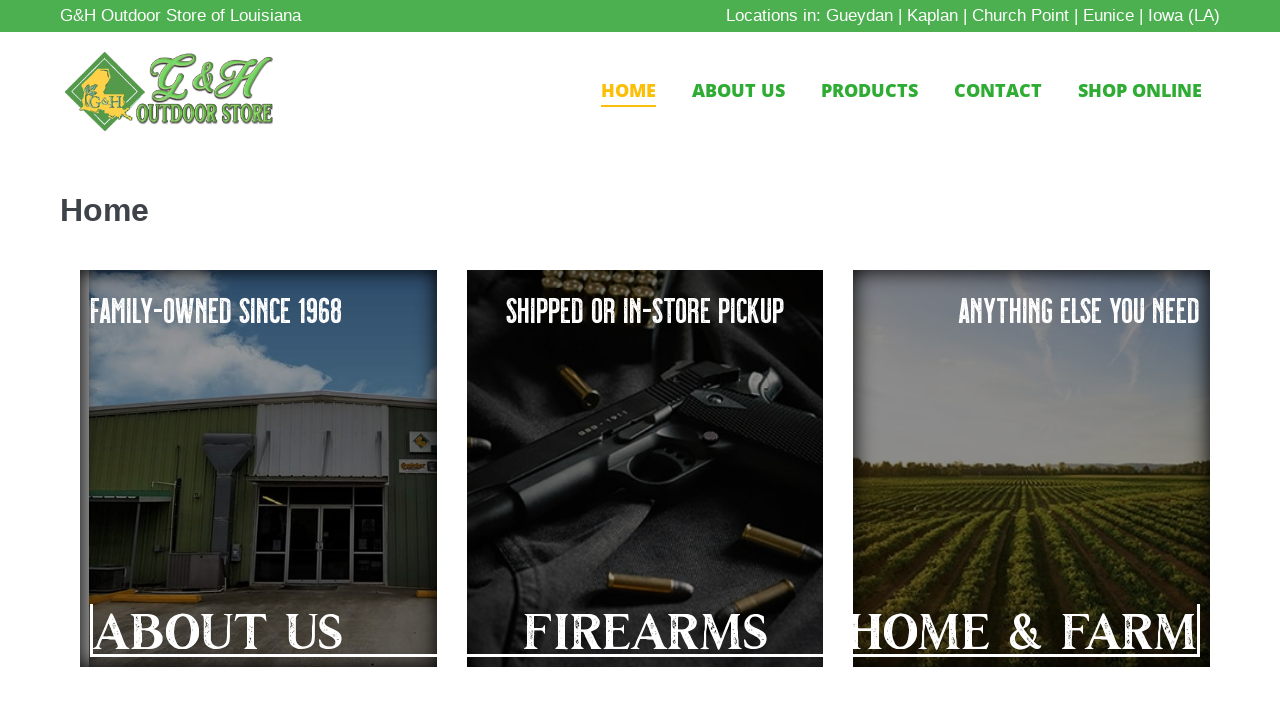

--- FILE ---
content_type: text/html; charset=UTF-8
request_url: https://ghoutdoor.com/
body_size: 50097
content:
<!DOCTYPE html><html lang="en-US"><head><script data-no-optimize="1">var litespeed_docref=sessionStorage.getItem("litespeed_docref");litespeed_docref&&(Object.defineProperty(document,"referrer",{get:function(){return litespeed_docref}}),sessionStorage.removeItem("litespeed_docref"));</script> <meta charset="UTF-8"><meta name="viewport" content="width=device-width, initial-scale=1"><link rel="profile" href="http://gmpg.org/xfn/11"><title>GH Outdoor Store &#8211; The Best Farming and Hunting Supplies in LA</title><meta name='robots' content='max-image-preview:large' /><style>img:is([sizes="auto" i], [sizes^="auto," i]) { contain-intrinsic-size: 3000px 1500px }</style><link rel="alternate" type="application/rss+xml" title="GH Outdoor Store &raquo; Feed" href="https://ghoutdoor.com/feed" /><link rel="alternate" type="application/rss+xml" title="GH Outdoor Store &raquo; Comments Feed" href="https://ghoutdoor.com/comments/feed" /><style class="wpbf-google-fonts">@font-face{font-family:'Open Sans';font-style:normal;font-weight:800;font-stretch:100%;font-display:swap;src:url(https://ghoutdoor.com/wp-content/fonts/open-sans/memSYaGs126MiZpBA-UvWbX2vVnXBbObj2OVZyOOSr4dVJWUgshZ1x4taVIGxA.woff2) format('woff2');unicode-range:U+0460-052F,U+1C80-1C88,U+20B4,U+2DE0-2DFF,U+A640-A69F,U+FE2E-FE2F;}@font-face{font-family:'Open Sans';font-style:normal;font-weight:800;font-stretch:100%;font-display:swap;src:url(https://ghoutdoor.com/wp-content/fonts/open-sans/memSYaGs126MiZpBA-UvWbX2vVnXBbObj2OVZyOOSr4dVJWUgshZ1x4kaVIGxA.woff2) format('woff2');unicode-range:U+0301,U+0400-045F,U+0490-0491,U+04B0-04B1,U+2116;}@font-face{font-family:'Open Sans';font-style:normal;font-weight:800;font-stretch:100%;font-display:swap;src:url(https://ghoutdoor.com/wp-content/fonts/open-sans/memSYaGs126MiZpBA-UvWbX2vVnXBbObj2OVZyOOSr4dVJWUgshZ1x4saVIGxA.woff2) format('woff2');unicode-range:U+1F00-1FFF;}@font-face{font-family:'Open Sans';font-style:normal;font-weight:800;font-stretch:100%;font-display:swap;src:url(https://ghoutdoor.com/wp-content/fonts/open-sans/memSYaGs126MiZpBA-UvWbX2vVnXBbObj2OVZyOOSr4dVJWUgshZ1x4jaVIGxA.woff2) format('woff2');unicode-range:U+0370-0377,U+037A-037F,U+0384-038A,U+038C,U+038E-03A1,U+03A3-03FF;}@font-face{font-family:'Open Sans';font-style:normal;font-weight:800;font-stretch:100%;font-display:swap;src:url(https://ghoutdoor.com/wp-content/fonts/open-sans/memSYaGs126MiZpBA-UvWbX2vVnXBbObj2OVZyOOSr4dVJWUgshZ1x4iaVIGxA.woff2) format('woff2');unicode-range:U+0590-05FF,U+200C-2010,U+20AA,U+25CC,U+FB1D-FB4F;}@font-face{font-family:'Open Sans';font-style:normal;font-weight:800;font-stretch:100%;font-display:swap;src:url(https://ghoutdoor.com/wp-content/fonts/open-sans/memSYaGs126MiZpBA-UvWbX2vVnXBbObj2OVZyOOSr4dVJWUgshZ1x5caVIGxA.woff2) format('woff2');unicode-range:U+0302-0303,U+0305,U+0307-0308,U+0330,U+0391-03A1,U+03A3-03A9,U+03B1-03C9,U+03D1,U+03D5-03D6,U+03F0-03F1,U+03F4-03F5,U+2034-2037,U+2057,U+20D0-20DC,U+20E1,U+20E5-20EF,U+2102,U+210A-210E,U+2110-2112,U+2115,U+2119-211D,U+2124,U+2128,U+212C-212D,U+212F-2131,U+2133-2138,U+213C-2140,U+2145-2149,U+2190,U+2192,U+2194-21AE,U+21B0-21E5,U+21F1-21F2,U+21F4-2211,U+2213-2214,U+2216-22FF,U+2308-230B,U+2310,U+2319,U+231C-2321,U+2336-237A,U+237C,U+2395,U+239B-23B6,U+23D0,U+23DC-23E1,U+2474-2475,U+25AF,U+25B3,U+25B7,U+25BD,U+25C1,U+25CA,U+25CC,U+25FB,U+266D-266F,U+27C0-27FF,U+2900-2AFF,U+2B0E-2B11,U+2B30-2B4C,U+2BFE,U+FF5B,U+FF5D,U+1D400-1D7FF,U+1EE00-1EEFF;}@font-face{font-family:'Open Sans';font-style:normal;font-weight:800;font-stretch:100%;font-display:swap;src:url(https://ghoutdoor.com/wp-content/fonts/open-sans/memSYaGs126MiZpBA-UvWbX2vVnXBbObj2OVZyOOSr4dVJWUgshZ1x5OaVIGxA.woff2) format('woff2');unicode-range:U+0001-000C,U+000E-001F,U+007F-009F,U+20DD-20E0,U+20E2-20E4,U+2150-218F,U+2190,U+2192,U+2194-2199,U+21AF,U+21E6-21F0,U+21F3,U+2218-2219,U+2299,U+22C4-22C6,U+2300-243F,U+2440-244A,U+2460-24FF,U+25A0-27BF,U+2800-28FF,U+2921-2922,U+2981,U+29BF,U+29EB,U+2B00-2BFF,U+4DC0-4DFF,U+FFF9-FFFB,U+10140-1018E,U+10190-1019C,U+101A0,U+101D0-101FD,U+102E0-102FB,U+10E60-10E7E,U+1D2C0-1D2D3,U+1D2E0-1D37F,U+1F000-1F0FF,U+1F100-1F1AD,U+1F1E6-1F1FF,U+1F30D-1F30F,U+1F315,U+1F31C,U+1F31E,U+1F320-1F32C,U+1F336,U+1F378,U+1F37D,U+1F382,U+1F393-1F39F,U+1F3A7-1F3A8,U+1F3AC-1F3AF,U+1F3C2,U+1F3C4-1F3C6,U+1F3CA-1F3CE,U+1F3D4-1F3E0,U+1F3ED,U+1F3F1-1F3F3,U+1F3F5-1F3F7,U+1F408,U+1F415,U+1F41F,U+1F426,U+1F43F,U+1F441-1F442,U+1F444,U+1F446-1F449,U+1F44C-1F44E,U+1F453,U+1F46A,U+1F47D,U+1F4A3,U+1F4B0,U+1F4B3,U+1F4B9,U+1F4BB,U+1F4BF,U+1F4C8-1F4CB,U+1F4D6,U+1F4DA,U+1F4DF,U+1F4E3-1F4E6,U+1F4EA-1F4ED,U+1F4F7,U+1F4F9-1F4FB,U+1F4FD-1F4FE,U+1F503,U+1F507-1F50B,U+1F50D,U+1F512-1F513,U+1F53E-1F54A,U+1F54F-1F5FA,U+1F610,U+1F650-1F67F,U+1F687,U+1F68D,U+1F691,U+1F694,U+1F698,U+1F6AD,U+1F6B2,U+1F6B9-1F6BA,U+1F6BC,U+1F6C6-1F6CF,U+1F6D3-1F6D7,U+1F6E0-1F6EA,U+1F6F0-1F6F3,U+1F6F7-1F6FC,U+1F700-1F7FF,U+1F800-1F80B,U+1F810-1F847,U+1F850-1F859,U+1F860-1F887,U+1F890-1F8AD,U+1F8B0-1F8B1,U+1F900-1F90B,U+1F93B,U+1F946,U+1F984,U+1F996,U+1F9E9,U+1FA00-1FA6F,U+1FA70-1FA7C,U+1FA80-1FA88,U+1FA90-1FABD,U+1FABF-1FAC5,U+1FACE-1FADB,U+1FAE0-1FAE8,U+1FAF0-1FAF8,U+1FB00-1FBFF;}@font-face{font-family:'Open Sans';font-style:normal;font-weight:800;font-stretch:100%;font-display:swap;src:url(https://ghoutdoor.com/wp-content/fonts/open-sans/memSYaGs126MiZpBA-UvWbX2vVnXBbObj2OVZyOOSr4dVJWUgshZ1x4vaVIGxA.woff2) format('woff2');unicode-range:U+0102-0103,U+0110-0111,U+0128-0129,U+0168-0169,U+01A0-01A1,U+01AF-01B0,U+0300-0301,U+0303-0304,U+0308-0309,U+0323,U+0329,U+1EA0-1EF9,U+20AB;}@font-face{font-family:'Open Sans';font-style:normal;font-weight:800;font-stretch:100%;font-display:swap;src:url(https://ghoutdoor.com/wp-content/fonts/open-sans/memSYaGs126MiZpBA-UvWbX2vVnXBbObj2OVZyOOSr4dVJWUgshZ1x4uaVIGxA.woff2) format('woff2');unicode-range:U+0100-02AF,U+0304,U+0308,U+0329,U+1E00-1E9F,U+1EF2-1EFF,U+2020,U+20A0-20AB,U+20AD-20C0,U+2113,U+2C60-2C7F,U+A720-A7FF;}@font-face{font-family:'Open Sans';font-style:normal;font-weight:800;font-stretch:100%;font-display:swap;src:url(https://ghoutdoor.com/wp-content/fonts/open-sans/memSYaGs126MiZpBA-UvWbX2vVnXBbObj2OVZyOOSr4dVJWUgshZ1x4gaVI.woff2) format('woff2');unicode-range:U+0000-00FF,U+0131,U+0152-0153,U+02BB-02BC,U+02C6,U+02DA,U+02DC,U+0304,U+0308,U+0329,U+2000-206F,U+2074,U+20AC,U+2122,U+2191,U+2193,U+2212,U+2215,U+FEFF,U+FFFD;}</style> <script type="litespeed/javascript">window._wpemojiSettings={"baseUrl":"https:\/\/s.w.org\/images\/core\/emoji\/16.0.1\/72x72\/","ext":".png","svgUrl":"https:\/\/s.w.org\/images\/core\/emoji\/16.0.1\/svg\/","svgExt":".svg","source":{"concatemoji":"https:\/\/ghoutdoor.com\/wp-includes\/js\/wp-emoji-release.min.js?ver=6.8.3"}};
/*! This file is auto-generated */
!function(s,n){var o,i,e;function c(e){try{var t={supportTests:e,timestamp:(new Date).valueOf()};sessionStorage.setItem(o,JSON.stringify(t))}catch(e){}}function p(e,t,n){e.clearRect(0,0,e.canvas.width,e.canvas.height),e.fillText(t,0,0);var t=new Uint32Array(e.getImageData(0,0,e.canvas.width,e.canvas.height).data),a=(e.clearRect(0,0,e.canvas.width,e.canvas.height),e.fillText(n,0,0),new Uint32Array(e.getImageData(0,0,e.canvas.width,e.canvas.height).data));return t.every(function(e,t){return e===a[t]})}function u(e,t){e.clearRect(0,0,e.canvas.width,e.canvas.height),e.fillText(t,0,0);for(var n=e.getImageData(16,16,1,1),a=0;a<n.data.length;a++)if(0!==n.data[a])return!1;return!0}function f(e,t,n,a){switch(t){case"flag":return n(e,"\ud83c\udff3\ufe0f\u200d\u26a7\ufe0f","\ud83c\udff3\ufe0f\u200b\u26a7\ufe0f")?!1:!n(e,"\ud83c\udde8\ud83c\uddf6","\ud83c\udde8\u200b\ud83c\uddf6")&&!n(e,"\ud83c\udff4\udb40\udc67\udb40\udc62\udb40\udc65\udb40\udc6e\udb40\udc67\udb40\udc7f","\ud83c\udff4\u200b\udb40\udc67\u200b\udb40\udc62\u200b\udb40\udc65\u200b\udb40\udc6e\u200b\udb40\udc67\u200b\udb40\udc7f");case"emoji":return!a(e,"\ud83e\udedf")}return!1}function g(e,t,n,a){var r="undefined"!=typeof WorkerGlobalScope&&self instanceof WorkerGlobalScope?new OffscreenCanvas(300,150):s.createElement("canvas"),o=r.getContext("2d",{willReadFrequently:!0}),i=(o.textBaseline="top",o.font="600 32px Arial",{});return e.forEach(function(e){i[e]=t(o,e,n,a)}),i}function t(e){var t=s.createElement("script");t.src=e,t.defer=!0,s.head.appendChild(t)}"undefined"!=typeof Promise&&(o="wpEmojiSettingsSupports",i=["flag","emoji"],n.supports={everything:!0,everythingExceptFlag:!0},e=new Promise(function(e){s.addEventListener("DOMContentLiteSpeedLoaded",e,{once:!0})}),new Promise(function(t){var n=function(){try{var e=JSON.parse(sessionStorage.getItem(o));if("object"==typeof e&&"number"==typeof e.timestamp&&(new Date).valueOf()<e.timestamp+604800&&"object"==typeof e.supportTests)return e.supportTests}catch(e){}return null}();if(!n){if("undefined"!=typeof Worker&&"undefined"!=typeof OffscreenCanvas&&"undefined"!=typeof URL&&URL.createObjectURL&&"undefined"!=typeof Blob)try{var e="postMessage("+g.toString()+"("+[JSON.stringify(i),f.toString(),p.toString(),u.toString()].join(",")+"));",a=new Blob([e],{type:"text/javascript"}),r=new Worker(URL.createObjectURL(a),{name:"wpTestEmojiSupports"});return void(r.onmessage=function(e){c(n=e.data),r.terminate(),t(n)})}catch(e){}c(n=g(i,f,p,u))}t(n)}).then(function(e){for(var t in e)n.supports[t]=e[t],n.supports.everything=n.supports.everything&&n.supports[t],"flag"!==t&&(n.supports.everythingExceptFlag=n.supports.everythingExceptFlag&&n.supports[t]);n.supports.everythingExceptFlag=n.supports.everythingExceptFlag&&!n.supports.flag,n.DOMReady=!1,n.readyCallback=function(){n.DOMReady=!0}}).then(function(){return e}).then(function(){var e;n.supports.everything||(n.readyCallback(),(e=n.source||{}).concatemoji?t(e.concatemoji):e.wpemoji&&e.twemoji&&(t(e.twemoji),t(e.wpemoji)))}))}((window,document),window._wpemojiSettings)</script> <style id="litespeed-ccss">.inx-cart-settings{display:none}body{--wp--preset--color--black:#000;--wp--preset--color--cyan-bluish-gray:#abb8c3;--wp--preset--color--white:#fff;--wp--preset--color--pale-pink:#f78da7;--wp--preset--color--vivid-red:#cf2e2e;--wp--preset--color--luminous-vivid-orange:#ff6900;--wp--preset--color--luminous-vivid-amber:#fcb900;--wp--preset--color--light-green-cyan:#7bdcb5;--wp--preset--color--vivid-green-cyan:#00d084;--wp--preset--color--pale-cyan-blue:#8ed1fc;--wp--preset--color--vivid-cyan-blue:#0693e3;--wp--preset--color--vivid-purple:#9b51e0;--wp--preset--gradient--vivid-cyan-blue-to-vivid-purple:linear-gradient(135deg,rgba(6,147,227,1) 0%,#9b51e0 100%);--wp--preset--gradient--light-green-cyan-to-vivid-green-cyan:linear-gradient(135deg,#7adcb4 0%,#00d082 100%);--wp--preset--gradient--luminous-vivid-amber-to-luminous-vivid-orange:linear-gradient(135deg,rgba(252,185,0,1) 0%,rgba(255,105,0,1) 100%);--wp--preset--gradient--luminous-vivid-orange-to-vivid-red:linear-gradient(135deg,rgba(255,105,0,1) 0%,#cf2e2e 100%);--wp--preset--gradient--very-light-gray-to-cyan-bluish-gray:linear-gradient(135deg,#eee 0%,#a9b8c3 100%);--wp--preset--gradient--cool-to-warm-spectrum:linear-gradient(135deg,#4aeadc 0%,#9778d1 20%,#cf2aba 40%,#ee2c82 60%,#fb6962 80%,#fef84c 100%);--wp--preset--gradient--blush-light-purple:linear-gradient(135deg,#ffceec 0%,#9896f0 100%);--wp--preset--gradient--blush-bordeaux:linear-gradient(135deg,#fecda5 0%,#fe2d2d 50%,#6b003e 100%);--wp--preset--gradient--luminous-dusk:linear-gradient(135deg,#ffcb70 0%,#c751c0 50%,#4158d0 100%);--wp--preset--gradient--pale-ocean:linear-gradient(135deg,#fff5cb 0%,#b6e3d4 50%,#33a7b5 100%);--wp--preset--gradient--electric-grass:linear-gradient(135deg,#caf880 0%,#71ce7e 100%);--wp--preset--gradient--midnight:linear-gradient(135deg,#020381 0%,#2874fc 100%);--wp--preset--duotone--dark-grayscale:url('#wp-duotone-dark-grayscale');--wp--preset--duotone--grayscale:url('#wp-duotone-grayscale');--wp--preset--duotone--purple-yellow:url('#wp-duotone-purple-yellow');--wp--preset--duotone--blue-red:url('#wp-duotone-blue-red');--wp--preset--duotone--midnight:url('#wp-duotone-midnight');--wp--preset--duotone--magenta-yellow:url('#wp-duotone-magenta-yellow');--wp--preset--duotone--purple-green:url('#wp-duotone-purple-green');--wp--preset--duotone--blue-orange:url('#wp-duotone-blue-orange');--wp--preset--font-size--small:14px;--wp--preset--font-size--medium:20px;--wp--preset--font-size--large:20px;--wp--preset--font-size--x-large:42px;--wp--preset--font-size--tiny:12px;--wp--preset--font-size--regular:16px;--wp--preset--font-size--larger:32px;--wp--preset--font-size--extra:44px}body{margin:0}#cff .cff-less{display:none}#cff a{text-decoration:none}#cff p{float:left;width:100%;clear:both;padding:0;margin:5px 0;line-height:1.4;word-wrap:break-word}#cff .cff-expand{display:none;white-space:normal}#cff .cff-expand a{font-size:11px;font-weight:400}.cff-icon,.cff-icon svg{width:16px;height:16px}#cff .cff-icon{display:block;float:left;position:relative;z-index:2;margin:0;margin-left:3px}#cff .cff-icon svg{z-index:2}#cff .cff-comments-box .cff-comments .cff-icon{margin:0 5px 0 0}#cff .cff-icon path{fill:rgba(0,0,0,.4)}#cff svg.cff-svg-bg{position:absolute;left:0;top:0;z-index:-1}#cff .cff-svg-bg path{fill:rgba(255,255,255,.7)}#cff .cff-comments-box{display:none;float:left;clear:both;width:100%;max-width:100%;margin:0;-webkit-box-sizing:border-box;-moz-box-sizing:border-box;box-sizing:border-box;*width:95%;*margin-top:5px}#cff .cff-comments-box .cff-comments .cff-icon{margin-top:1px}#cff .cff-comments-box p{width:100%;min-width:100%;float:left;clear:both;font-size:12px;padding:5px 20px 5px 10px;margin:0 0 1px;background:#eee;background:rgba(0,0,0,.05);line-height:17px;-webkit-box-sizing:border-box;-moz-box-sizing:border-box;box-sizing:border-box}#cff .cff-comments-box.cff-no-comments{width:auto}#cff .cff-comments-box .cff-comment-on-facebook{border-radius:4px}#cff .cff-comments-wrap{float:left;clear:both;overflow:hidden;width:100%;padding-bottom:0;border-radius:0 0 4px 4px;background:rgba(0,0,0,.05)}#cff .cff-post-links a{font-size:11px}#cff .cff-post-links a:first-child{padding-left:0;margin:0}#cff .cff-share-tooltip{display:none;position:absolute;z-index:1000;bottom:22px;right:0;width:110px;padding:4px 5px;margin:0;background:#333;color:#fff;font-size:12px;line-height:1.4;-moz-border-radius:4px;-webkit-border-radius:4px;border-radius:4px;-webkit-box-sizing:border-box;-moz-box-sizing:border-box;box-sizing:border-box}#cff .cff-share-tooltip .fa-play{position:absolute;font-size:8px;bottom:-8px;right:8px;color:#333;transform:rotate(90deg);height:14px;width:14px}#cff .cff-share-tooltip a svg{font-size:16px;margin:0;padding:5px;box-sizing:unset;overflow:visible;height:1em;width:.9em;display:block}#cff .cff-share-tooltip a{display:block;float:left;margin:0!important;padding:0!important;color:#fff!important;opacity:0;-moz-border-radius:4px;-webkit-border-radius:4px;border-radius:4px}.cff-screenreader{text-indent:-9999px!important;display:block!important;width:0!important;height:0!important;line-height:0!important}#cff.cff-masonry .cff-comments-box{position:relative;z-index:999}.wpbff{font-family:"page-builder-framework"!important;font-style:normal;font-weight:400;font-variant:normal;text-transform:none;line-height:1;-webkit-font-smoothing:antialiased;-moz-osx-font-smoothing:grayscale}.wpbff-arrow-down:before{content:""}.wpbff-hamburger:before{content:""}html{-webkit-text-size-adjust:100%}body{margin:0}main{display:block}a{background-color:transparent}img{border-style:none}button,input{font-family:inherit;margin:0}button,input{overflow:visible}button{text-transform:none}button{-webkit-appearance:button}button::-moz-focus-inner{border-style:none;padding:0}button:-moz-focusring{outline:1px dotted ButtonText}::-webkit-file-upload-button{-webkit-appearance:button;font:inherit}:root{--base-color:#dedee5;--base-color-alt:#f5f5f7;--brand-color:#3e4349;--brand-color-alt:#6d7680;--accent-color:#3ba9d2;--accent-color-alt:#79c4e0}.wpbf-container{max-width:1200px;padding:0 20px}.wpbf-container-center{margin-left:auto;margin-right:auto}.wpbf-container:before,.wpbf-container:after{content:"";display:table}.wpbf-container:after{clear:both}.wpbf-clearfix:before{content:"";display:table-cell}.wpbf-clearfix:after{content:"";display:table;clear:both}.wpbf-grid{margin-left:-35px;display:-webkit-box;display:-ms-flexbox;display:flex;-ms-flex-wrap:wrap;flex-wrap:wrap}.wpbf-grid>*{width:100%;padding-left:35px}.wpbf-grid-medium{margin-left:-25px}.wpbf-grid-medium>*{padding-left:25px}.wpbf-grid-collapse{margin-left:0}.wpbf-grid-collapse>*{padding-left:0}.wpbf-grid-collapse>*{margin-top:0}.wpbf-grid>*{float:left}.wpbf-1-3{width:33.333%}.wpbf-2-3{width:66.666%}.wpbf-1-4{width:25%}.wpbf-3-4{width:75%}.wpbf-grid:before,.wpbf-grid:after{content:"";display:block;overflow:hidden}.wpbf-grid:after{clear:both}.wpbf-padding-medium{padding-top:40px;padding-bottom:40px}body{font-family:Helvetica,Arial,sans-serif;color:var(--brand-color-alt);font-size:16px;line-height:1.7}button,input{font-size:16px}h1,h2{color:var(--brand-color);font-family:Helvetica,Arial,sans-serif;margin:0 0 20px;font-weight:700;line-height:1.2}h1{font-size:32px}h2{font-size:28px}:focus{outline:1px dotted rgba(0,0,0,.6)}.screen-reader-text{border:0;clip:rect(1px,1px,1px,1px);-webkit-clip-path:inset(50%);clip-path:inset(50%);height:1px;margin:-1px;overflow:hidden;padding:0;position:absolute;width:1px;word-wrap:normal!important}*,*:before,*:after{-webkit-box-sizing:border-box;-o-box-sizing:border-box;-ms-box-sizing:border-box;box-sizing:border-box}p{margin:0;padding:0}button{line-height:1.7;border:none;background:0 0;color:inherit}p{margin-bottom:20px}ul{margin:0 0 20px}ul ul{margin:5px 0}ul ul li{list-style:disc}img{vertical-align:middle;max-width:100%;height:auto}b{font-weight:700}a{text-decoration:none;outline:none;color:var(--accent-color)}.wpbf-navigation{width:100%;background:var(--base-color-alt);position:relative;z-index:555}.wpbf-nav-wrapper{padding-top:20px;padding-bottom:20px;position:relative}.wpbf-navigation .wpbf-grid-collapse{display:table;width:100%}.wpbf-navigation .wpbf-logo-container,.wpbf-navigation .wpbf-menu-container{display:table-cell;float:none;vertical-align:middle}.wpbf-menu{margin:0;padding:0}.wpbf-menu li{list-style:none}.wpbf-menu a{display:block}.wpbf-menu:before,.wpbf-menu:after{content:"";display:table}.wpbf-menu:after{clear:both}.wpbf-logo-container{line-height:1.5}.wpbf-logo a{font-weight:700;font-size:22px}.wpbf-menu>.current-menu-item>a{color:var(--accent-color-alt)!important}.wpbf-menu .sub-menu{margin:0;padding:0}.wpbf-sub-menu>.menu-item-has-children>.sub-menu{display:none;position:absolute;z-index:111;background:#fff;-webkit-box-shadow:0px 0px 10px 0px rgba(0,0,0,.15);box-shadow:0px 0px 10px 0px rgba(0,0,0,.15)}.wpbf-sub-menu>.menu-item-has-children:not(.wpbf-mega-menu) .sub-menu{width:220px}.wpbf-sub-menu>.menu-item-has-children:not(.wpbf-mega-menu){position:relative}.wpbf-sub-menu>.menu-item-has-children>a .wpbff{display:inline-block}.wpbf-menu-right .wpbf-menu a{padding:10px 20px}.wpbf-menu-right .wpbf-menu>.menu-item{float:left}.wpbf-menu-right .wpbf-menu{float:right}.wpbf-mobile-logo a{font-weight:700}.wpbf-menu-toggle-container{text-align:right}.wpbf-mobile-nav-item{display:inline-block;padding:0;margin:0 15px 0 0;vertical-align:middle}.wpbf-mobile-menu-toggle{margin:0}.wpbf-mobile-nav-wrapper{padding-top:20px;padding-bottom:20px}.wpbf-mobile-menu-hamburger .wpbf-mobile-nav-wrapper{display:-webkit-box;display:-ms-flexbox;display:flex;-webkit-box-align:center;-ms-flex-align:center;align-items:center;-webkit-box-pack:justify;-ms-flex-pack:justify;justify-content:space-between;width:100%}.wpbf-mobile-menu-container{display:none;background:#fff}.wpbf-mobile-menu{margin:0;padding:0;z-index:111}.wpbf-mobile-menu li{list-style:none}.wpbf-mobile-menu a{display:block;padding:10px 20px}.wpbf-mobile-menu .menu-item{border-top:1px solid var(--base-color)}.wpbf-mobile-menu>.menu-item:last-child{border-bottom:1px solid var(--base-color)}.wpbf-mobile-menu-container nav{overflow-y:auto;height:100%}.wpbf-mobile-menu .sub-menu{margin:0;padding:0;display:none}.wpbf-mobile-menu .menu-item-has-children{position:relative}.wpbf-mobile-menu .menu-item-has-children .wpbf-submenu-toggle{position:absolute;top:0;right:0;padding:10px 20px}.wpbf-pre-header{font-size:14px;background:#fff}.wpbf-inner-pre-header{padding-top:10px;padding-bottom:10px}.wpbf-pre-header-two-columns{width:100%;display:table}.wpbf-pre-header-two-columns .wpbf-inner-pre-header-left,.wpbf-pre-header-two-columns .wpbf-inner-pre-header-right{display:table-cell;width:50%;vertical-align:middle}.wpbf-pre-header-two-columns .wpbf-inner-pre-header-right{text-align:right}body{background:#fff;overflow-x:hidden}.wpbf-page{position:relative;-ms-word-wrap:break-word;word-wrap:break-word}.wpbf-no-sidebar .wpbf-main.wpbf-medium-2-3{width:100%}.wpbf-no-sidebar .wpbf-main-grid{margin-left:0;margin-right:0}.wpbf-no-sidebar .wpbf-main-grid>*{padding-left:0;padding-right:0}h2.elementor-heading-title{line-height:1.2}@media (min-width:769px){.wpbf-medium-2-3{width:66.666%}}@media screen and (max-width:768px){.wpbf-pre-header-two-columns{display:block}.wpbf-pre-header-two-columns .wpbf-inner-pre-header-left,.wpbf-pre-header-two-columns .wpbf-inner-pre-header-right{display:block;width:100%;text-align:center}}@media screen and (max-width:480px){.wpbf-padding-medium{padding-top:20px;padding-bottom:20px}}@media (min-width:1025px){.wpbf-hidden-large{display:none!important}}@media (min-width:769px)and (max-width:1024px){.wpbf-visible-large{display:none!important}}@media (max-width:768px){.wpbf-visible-large{display:none!important}}[class*=" eicon-"]{display:inline-block;font-family:eicons;font-size:inherit;font-weight:400;font-style:normal;font-variant:normal;line-height:1;text-rendering:auto;-webkit-font-smoothing:antialiased;-moz-osx-font-smoothing:grayscale}.eicon-menu-bar:before{content:'\e816'}.eicon-close:before{content:'\e87f'}.elementor-screen-only,.screen-reader-text{position:absolute;top:-10000em;width:1px;height:1px;margin:-1px;padding:0;overflow:hidden;clip:rect(0,0,0,0);border:0}.elementor{-webkit-hyphens:manual;-ms-hyphens:manual;hyphens:manual}.elementor *,.elementor :after,.elementor :before{-webkit-box-sizing:border-box;box-sizing:border-box}.elementor a{-webkit-box-shadow:none;box-shadow:none;text-decoration:none}.elementor img{height:auto;max-width:100%;border:none;-webkit-border-radius:0;border-radius:0;-webkit-box-shadow:none;box-shadow:none}.elementor .elementor-background-overlay{height:100%;width:100%;top:0;left:0;position:absolute}.elementor-align-center{text-align:center}.elementor-align-center .elementor-button{width:auto}.elementor-align-left{text-align:left}.elementor-align-left .elementor-button{width:auto}@media (max-width:1024px){.elementor-tablet-align-center{text-align:center}.elementor-tablet-align-center .elementor-button{width:auto}}@media (max-width:767px){.elementor-mobile-align-center{text-align:center}.elementor-mobile-align-center .elementor-button{width:auto}}:root{--page-title-display:block}h1.entry-title{display:var(--page-title-display)}.elementor-section{position:relative}.elementor-section .elementor-container{display:-webkit-box;display:-ms-flexbox;display:flex;margin-right:auto;margin-left:auto;position:relative}@media (max-width:1024px){.elementor-section .elementor-container{-ms-flex-wrap:wrap;flex-wrap:wrap}}.elementor-section.elementor-section-boxed>.elementor-container{max-width:1140px}.elementor-section.elementor-section-stretched{position:relative;width:100%}.elementor-section.elementor-section-items-middle>.elementor-container{-webkit-box-align:center;-ms-flex-align:center;align-items:center}.elementor-widget-wrap{position:relative;width:100%;-ms-flex-wrap:wrap;flex-wrap:wrap;-ms-flex-line-pack:start;align-content:flex-start}.elementor:not(.elementor-bc-flex-widget) .elementor-widget-wrap{display:-webkit-box;display:-ms-flexbox;display:flex}.elementor-widget-wrap>.elementor-element{width:100%}.elementor-widget{position:relative}.elementor-widget:not(:last-child){margin-bottom:20px}.elementor-column{min-height:1px}.elementor-column{position:relative;display:-webkit-box;display:-ms-flexbox;display:flex}.elementor-column-gap-default>.elementor-column>.elementor-element-populated{padding:10px}@media (min-width:768px){.elementor-column.elementor-col-33{width:33.333%}.elementor-column.elementor-col-50{width:50%}.elementor-column.elementor-col-100{width:100%}}@media (max-width:767px){.elementor-reverse-mobile>.elementor-container>:first-child{-webkit-box-ordinal-group:11;-ms-flex-order:10;order:10}.elementor-column{width:100%}}.elementor-button{display:inline-block;line-height:1;background-color:#818a91;font-size:15px;padding:12px 24px;-webkit-border-radius:3px;border-radius:3px;color:#fff;fill:#fff;text-align:center}.elementor-button:visited{color:#fff}.elementor-button-content-wrapper{display:-webkit-box;display:-ms-flexbox;display:flex;-webkit-box-pack:center;-ms-flex-pack:center;justify-content:center}.elementor-button-text{-webkit-box-flex:1;-ms-flex-positive:1;flex-grow:1;-webkit-box-ordinal-group:11;-ms-flex-order:10;order:10;display:inline-block}.elementor-button.elementor-size-lg{font-size:18px;padding:20px 40px;-webkit-border-radius:5px;border-radius:5px}.elementor-button span{text-decoration:inherit}@media (max-width:767px){.elementor .elementor-hidden-phone{display:none}}@media (min-width:768px) and (max-width:1024px){.elementor .elementor-hidden-tablet{display:none}}@media (min-width:1025px) and (max-width:99999px){.elementor .elementor-hidden-desktop{display:none}}.elementor-kit-14{--e-global-color-primary:#6ec1e4;--e-global-color-text:#7a7a7a;--e-global-color-accent:#61ce70;--e-global-color-70ab3612:#54595f;--e-global-color-23882013:#61ce70;--e-global-color-19ff75e2:#4054b2;--e-global-color-3ccddd2f:#23a455;--e-global-color-6849aadd:#000;--e-global-color-1777398:#fff;--e-global-color-7744a7f:#457247;--e-global-color-cdf6bb3:#eeb61f;--e-global-typography-primary-font-family:"Roboto";--e-global-typography-primary-font-weight:600;--e-global-typography-secondary-font-family:"Roboto Slab";--e-global-typography-secondary-font-weight:400;--e-global-typography-text-font-family:"Roboto";--e-global-typography-text-font-weight:400;--e-global-typography-accent-font-family:"Roboto";--e-global-typography-accent-font-weight:500}.elementor-section.elementor-section-boxed>.elementor-container{max-width:1140px}.elementor-widget:not(:last-child){margin-bottom:20px}h1.entry-title{display:var(--page-title-display)}@media (max-width:1024px){.elementor-section.elementor-section-boxed>.elementor-container{max-width:1024px}}@media (max-width:767px){.elementor-section.elementor-section-boxed>.elementor-container{max-width:767px}}#cff .cff-less{display:none}#cff a{text-decoration:none}#cff p{float:left;width:100%;clear:both;padding:0;margin:5px 0;line-height:1.4;word-wrap:break-word}#cff .cff-expand{display:none;white-space:normal}#cff .cff-expand a{font-size:11px;font-weight:400}.cff-icon,.cff-icon svg{width:16px;height:16px}#cff .cff-icon{display:block;float:left;position:relative;z-index:2;margin:0;margin-left:3px}#cff .cff-icon svg{z-index:2}#cff .cff-comments-box .cff-comments .cff-icon{margin:0 5px 0 0}#cff .cff-icon path{fill:rgba(0,0,0,.4)}#cff svg.cff-svg-bg{position:absolute;left:0;top:0;z-index:-1}#cff .cff-svg-bg path{fill:rgba(255,255,255,.7)}#cff .cff-comments-box{display:none;float:left;clear:both;width:100%;max-width:100%;margin:0;-webkit-box-sizing:border-box;-moz-box-sizing:border-box;box-sizing:border-box}#cff .cff-comments-box .cff-comments .cff-icon{margin-top:1px}#cff .cff-comments-box p{width:100%;min-width:100%;float:left;clear:both;font-size:12px;padding:5px 20px 5px 10px;margin:0 0 1px;background:#eee;background:rgba(0,0,0,.05);line-height:17px;-webkit-box-sizing:border-box;-moz-box-sizing:border-box;box-sizing:border-box}#cff .cff-comments-box.cff-no-comments{width:auto}#cff .cff-comments-box .cff-comment-on-facebook{border-radius:4px}#cff .cff-comments-wrap{float:left;clear:both;overflow:hidden;width:100%;padding-bottom:0;border-radius:0 0 4px 4px;background:rgba(0,0,0,.05)}#cff .cff-post-links a{font-size:11px}#cff .cff-post-links a:first-child{padding-left:0;margin:0}#cff .cff-share-tooltip{display:none;position:absolute;z-index:1000;bottom:22px;right:0;width:110px;padding:4px 5px;margin:0;background:#333;color:#fff;font-size:12px;line-height:1.4;-moz-border-radius:4px;-webkit-border-radius:4px;border-radius:4px;-webkit-box-sizing:border-box;-moz-box-sizing:border-box;box-sizing:border-box}#cff .cff-share-tooltip .fa-play{position:absolute;font-size:8px;bottom:-8px;right:8px;color:#333;transform:rotate(90deg);height:14px;width:14px}#cff .cff-share-tooltip a svg{font-size:16px;margin:0;padding:5px;box-sizing:unset;overflow:visible;height:1em;width:.9em;display:block}#cff .cff-share-tooltip a{display:block;float:left;margin:0!important;padding:0!important;color:#fff!important;opacity:0;-moz-border-radius:4px;-webkit-border-radius:4px;border-radius:4px}.cff-screenreader{text-indent:-9999px!important;display:block!important;width:0!important;height:0!important;line-height:0!important}#cff.cff-masonry .cff-comments-box{position:relative;z-index:999}.elementor-widget-heading .elementor-heading-title{color:var(--e-global-color-primary);font-family:var(--e-global-typography-primary-font-family),Sans-serif;font-weight:var(--e-global-typography-primary-font-weight)}.elementor-widget-text-editor{color:var(--e-global-color-text);font-family:var(--e-global-typography-text-font-family),Sans-serif;font-weight:var(--e-global-typography-text-font-weight)}.elementor-widget-button .elementor-button{font-family:var(--e-global-typography-accent-font-family),Sans-serif;font-weight:var(--e-global-typography-accent-font-weight);background-color:var(--e-global-color-accent)}.elementor-widget-nav-menu .elementor-nav-menu .elementor-item{font-family:var(--e-global-typography-primary-font-family),Sans-serif;font-weight:var(--e-global-typography-primary-font-weight)}.elementor-widget-nav-menu .elementor-nav-menu--dropdown .elementor-item,.elementor-widget-nav-menu .elementor-nav-menu--dropdown .elementor-sub-item{font-family:var(--e-global-typography-accent-font-family),Sans-serif;font-weight:var(--e-global-typography-accent-font-weight)}.elementor-74 .elementor-element.elementor-element-356bf41 .sina-cs-item{height:657px;padding:0;margin:0}.elementor-74 .elementor-element.elementor-element-356bf41>.elementor-widget-container{margin:-218px 0 0}.elementor-74 .elementor-element.elementor-element-9d1a0f7:not(.elementor-motion-effects-element-type-background)>.elementor-widget-wrap{background-image:url("https://ghoutdoor.com/wp-content/uploads/2020/08/GH-CurbShot700px.jpg");background-position:9px 0;background-repeat:no-repeat;background-size:cover}.elementor-74 .elementor-element.elementor-element-9d1a0f7>.elementor-element-populated>.elementor-background-overlay{background-color:#000;opacity:.4;filter:brightness(100%) contrast(100%) saturate(100%) blur(0px) hue-rotate(0deg)}.elementor-74 .elementor-element.elementor-element-9d1a0f7>.elementor-element-populated{border-style:solid;border-width:20px 10px 0 20px;border-color:#fff;box-shadow:0px 0px 20px 0px #000 inset;margin:0;--e-column-margin-right:0px;--e-column-margin-left:0px}.elementor-74 .elementor-element.elementor-element-09bc258{color:#fff;font-family:"milkstoresansrough",Sans-serif;font-size:35px;font-weight:100}.elementor-74 .elementor-element.elementor-element-abcee8a .elementor-spacer-inner{height:205px}.elementor-74 .elementor-element.elementor-element-64915c8{text-align:left}.elementor-74 .elementor-element.elementor-element-64915c8 .elementor-heading-title{color:#fff;font-family:"milkstoreheadingrough",Sans-serif;font-size:50px;font-weight:100;line-height:1em;text-shadow:0px 0px 0px rgba(255,255,255,.3)}.elementor-74 .elementor-element.elementor-element-64915c8>.elementor-widget-container{margin:0 -20px 0 0;padding:0;border-style:solid;border-width:0 0 3px 3px;border-color:#fff;border-radius:0}.elementor-74 .elementor-element.elementor-element-5e3ecf0:not(.elementor-motion-effects-element-type-background)>.elementor-widget-wrap{background-image:url("https://ghoutdoor.com/wp-content/uploads/2020/08/Handgun-min.jpg");background-position:bottom center;background-repeat:no-repeat;background-size:cover}.elementor-74 .elementor-element.elementor-element-5e3ecf0>.elementor-element-populated>.elementor-background-overlay{background-color:#000;opacity:.4;filter:brightness(100%) contrast(100%) saturate(100%) blur(0px) hue-rotate(0deg)}.elementor-74 .elementor-element.elementor-element-5e3ecf0>.elementor-element-populated{border-style:solid;border-width:20px 10px 0 20px;border-color:#fff;box-shadow:0px 0px 100px 0px rgba(0,0,0,.69) inset}.elementor-74 .elementor-element.elementor-element-b2d6583{text-align:center;color:#fff;font-family:"milkstoresansrough",Sans-serif;font-size:35px;font-weight:100}.elementor-74 .elementor-element.elementor-element-d833b01 .elementor-spacer-inner{height:205px}.elementor-74 .elementor-element.elementor-element-4594782{text-align:center}.elementor-74 .elementor-element.elementor-element-4594782 .elementor-heading-title{color:#fff;font-family:"milkstoreheadingrough",Sans-serif;font-size:50px;font-weight:100;line-height:1em;text-shadow:0px 0px 0px rgba(255,255,255,.3)}.elementor-74 .elementor-element.elementor-element-4594782>.elementor-widget-container{margin:0 -10px;padding:0;border-style:solid;border-width:0 0 3px;border-color:#fff;border-radius:0}.elementor-74 .elementor-element.elementor-element-da97ada:not(.elementor-motion-effects-element-type-background)>.elementor-widget-wrap{background-image:url("https://ghoutdoor.com/wp-content/uploads/2020/08/Farm-min.jpg");background-position:bottom center;background-repeat:no-repeat;background-size:cover}.elementor-74 .elementor-element.elementor-element-da97ada>.elementor-element-populated>.elementor-background-overlay{background-color:#000;opacity:.45;filter:brightness(100%) contrast(100%) saturate(100%) blur(0px) hue-rotate(0deg)}.elementor-74 .elementor-element.elementor-element-da97ada>.elementor-element-populated{border-style:solid;border-width:20px 10px 0 20px;border-color:#fff;box-shadow:0px 0px 21px 0px #000 inset}.elementor-74 .elementor-element.elementor-element-e3de185{text-align:right;color:#fff;font-family:"milkstoresansrough",Sans-serif;font-size:35px;font-weight:100}.elementor-74 .elementor-element.elementor-element-ff254a4 .elementor-spacer-inner{height:205px}.elementor-74 .elementor-element.elementor-element-f16d452{text-align:right}.elementor-74 .elementor-element.elementor-element-f16d452 .elementor-heading-title{color:#fff;font-family:"milkstoreheadingrough",Sans-serif;font-size:50px;font-weight:100;line-height:1em;text-shadow:0px 0px 0px rgba(255,255,255,.3)}.elementor-74 .elementor-element.elementor-element-f16d452>.elementor-widget-container{margin:0 0 0 -36px;padding:0;border-style:solid;border-width:0 3px 3px 0;border-color:#fff;border-radius:0}.elementor-74 .elementor-element.elementor-element-b81c5d0 .elementor-spacer-inner{height:50px}.elementor-74 .elementor-element.elementor-element-40f4829:not(.elementor-motion-effects-element-type-background)>.elementor-widget-wrap{background-color:#eeb61f}.elementor-74 .elementor-element.elementor-element-40f4829>.elementor-element-populated>.elementor-background-overlay{background-color:#fff;opacity:.4}.elementor-74 .elementor-element.elementor-element-40f4829>.elementor-element-populated{box-shadow:0px 3px 10px 0px rgba(0,0,0,.5);margin:0;--e-column-margin-right:0px;--e-column-margin-left:0px}.elementor-74 .elementor-element.elementor-element-45b2496 img{filter:brightness(100%) contrast(100%) saturate(100%) blur(0px) hue-rotate(0deg)}.elementor-74 .elementor-element.elementor-element-45b2496>.elementor-widget-container{margin:-10px -10px 0}.elementor-74 .elementor-element.elementor-element-ae5823f{text-align:center;color:#2a3339;font-family:"Lato",Sans-serif;font-weight:800;line-height:.1em}.elementor-74 .elementor-element.elementor-element-ae5823f>.elementor-widget-container{margin:0;padding:0}.elementor-74 .elementor-element.elementor-element-aeab817{text-align:center;color:#2a3339;font-family:"Lato",Sans-serif;font-weight:400;line-height:.1em;letter-spacing:0px}.elementor-74 .elementor-element.elementor-element-aeab817>.elementor-widget-container{margin:-15px 0 0;padding:0}.elementor-74 .elementor-element.elementor-element-fc66a16{--divider-border-style:solid;--divider-color:#eeb61f;--divider-border-width:2.5px}.elementor-74 .elementor-element.elementor-element-fc66a16 .elementor-divider-separator{width:15%;margin:0 auto;margin-center:0}.elementor-74 .elementor-element.elementor-element-fc66a16 .elementor-divider{text-align:center;padding-top:5px;padding-bottom:5px}.elementor-74 .elementor-element.elementor-element-fc66a16>.elementor-widget-container{margin:-23px 0 0;padding:0}.elementor-74 .elementor-element.elementor-element-8c643e9{text-align:center;color:#2a3339;font-family:"Lato",Sans-serif;font-weight:800;line-height:.9em;letter-spacing:2px}.elementor-74 .elementor-element.elementor-element-8c643e9>.elementor-widget-container{margin:-20px 0 0;padding:0}.elementor-74 .elementor-element.elementor-element-40a874d{text-align:center;color:#2a3339;font-family:"Lato",Sans-serif;line-height:.2em}.elementor-74 .elementor-element.elementor-element-40a874d>.elementor-widget-container{margin:-25px 0 0}.elementor-74 .elementor-element.elementor-element-e327c1e:not(.elementor-motion-effects-element-type-background)>.elementor-widget-wrap{background-color:#eeb61f}.elementor-74 .elementor-element.elementor-element-e327c1e>.elementor-element-populated>.elementor-background-overlay{background-color:#fff;opacity:.4}.elementor-74 .elementor-element.elementor-element-e327c1e>.elementor-element-populated{box-shadow:0px 3px 10px 0px rgba(0,0,0,.5);margin:0;--e-column-margin-right:0px;--e-column-margin-left:0px}.elementor-74 .elementor-element.elementor-element-fc95f8d img{filter:brightness(100%) contrast(100%) saturate(100%) blur(0px) hue-rotate(0deg)}.elementor-74 .elementor-element.elementor-element-fc95f8d>.elementor-widget-container{margin:-10px -10px 0}.elementor-74 .elementor-element.elementor-element-4a9d820{text-align:center;color:#2a3339;font-family:"Lato",Sans-serif;font-weight:800;line-height:.1em}.elementor-74 .elementor-element.elementor-element-4a9d820>.elementor-widget-container{margin:0;padding:0}.elementor-74 .elementor-element.elementor-element-f714883{text-align:center;color:#2a3339;font-family:"Lato",Sans-serif;font-weight:400;line-height:.1em;letter-spacing:0px}.elementor-74 .elementor-element.elementor-element-f714883>.elementor-widget-container{margin:-15px 0 0;padding:0}.elementor-74 .elementor-element.elementor-element-b5f6535{--divider-border-style:solid;--divider-color:#eeb61f;--divider-border-width:2.5px}.elementor-74 .elementor-element.elementor-element-b5f6535 .elementor-divider-separator{width:15%;margin:0 auto;margin-center:0}.elementor-74 .elementor-element.elementor-element-b5f6535 .elementor-divider{text-align:center;padding-top:5px;padding-bottom:5px}.elementor-74 .elementor-element.elementor-element-b5f6535>.elementor-widget-container{margin:-23px 0 0;padding:0}.elementor-74 .elementor-element.elementor-element-e18a96e{text-align:center;color:#2a3339;font-family:"Lato",Sans-serif;font-weight:800;line-height:.9em;letter-spacing:2px}.elementor-74 .elementor-element.elementor-element-e18a96e>.elementor-widget-container{margin:-20px 0 0;padding:0}.elementor-74 .elementor-element.elementor-element-027f3f9{text-align:center;color:#2a3339;font-family:"Lato",Sans-serif;line-height:.2em}.elementor-74 .elementor-element.elementor-element-027f3f9>.elementor-widget-container{margin:-25px 0 0}.elementor-74 .elementor-element.elementor-element-a03d900 .elementor-spacer-inner{height:50px}.elementor-74 .elementor-element.elementor-element-50a2e55:not(.elementor-motion-effects-element-type-background)>.elementor-widget-wrap{background-color:#eeb61f}.elementor-74 .elementor-element.elementor-element-50a2e55>.elementor-element-populated>.elementor-background-overlay{background-color:#fff;opacity:.4}.elementor-74 .elementor-element.elementor-element-50a2e55>.elementor-element-populated{box-shadow:0px 3px 10px 0px rgba(0,0,0,.5);margin:0;--e-column-margin-right:0px;--e-column-margin-left:0px}.elementor-74 .elementor-element.elementor-element-a4203b4 img{filter:brightness(100%) contrast(100%) saturate(100%) blur(0px) hue-rotate(0deg)}.elementor-74 .elementor-element.elementor-element-a4203b4>.elementor-widget-container{margin:-10px -10px 0}.elementor-74 .elementor-element.elementor-element-3e075f4{text-align:center;color:#2a3339;font-family:"Lato",Sans-serif;font-weight:800;line-height:.1em}.elementor-74 .elementor-element.elementor-element-3e075f4>.elementor-widget-container{margin:0;padding:0}.elementor-74 .elementor-element.elementor-element-761213e{text-align:center;color:#2a3339;font-family:"Lato",Sans-serif;font-weight:400;line-height:.1em;letter-spacing:0px}.elementor-74 .elementor-element.elementor-element-761213e>.elementor-widget-container{margin:-15px 0 0;padding:0}.elementor-74 .elementor-element.elementor-element-d33994b{--divider-border-style:solid;--divider-color:#eeb61f;--divider-border-width:2.5px}.elementor-74 .elementor-element.elementor-element-d33994b .elementor-divider-separator{width:15%;margin:0 auto;margin-center:0}.elementor-74 .elementor-element.elementor-element-d33994b .elementor-divider{text-align:center;padding-top:5px;padding-bottom:5px}.elementor-74 .elementor-element.elementor-element-d33994b>.elementor-widget-container{margin:-23px 0 0;padding:0}.elementor-74 .elementor-element.elementor-element-903c050{text-align:center;color:#2a3339;font-family:"Lato",Sans-serif;font-weight:800;line-height:.9em;letter-spacing:2px}.elementor-74 .elementor-element.elementor-element-903c050>.elementor-widget-container{margin:-20px 0 0;padding:0}.elementor-74 .elementor-element.elementor-element-5e35ca0{text-align:center;color:#2a3339;font-family:"Lato",Sans-serif;line-height:.2em}.elementor-74 .elementor-element.elementor-element-5e35ca0>.elementor-widget-container{margin:-25px 0 0}.elementor-74 .elementor-element.elementor-element-4ef97f3:not(.elementor-motion-effects-element-type-background)>.elementor-widget-wrap{background-color:#fff}.elementor-74 .elementor-element.elementor-element-4ef97f3>.elementor-element-populated>.elementor-background-overlay{background-color:#fff;opacity:.4}.elementor-74 .elementor-element.elementor-element-4ef97f3>.elementor-element-populated{box-shadow:0px 3px 10px 0px rgba(0,0,0,.5);margin:0;--e-column-margin-right:0px;--e-column-margin-left:0px}.elementor-74 .elementor-element.elementor-element-ec684fb img{filter:brightness(100%) contrast(100%) saturate(100%) blur(0px) hue-rotate(0deg)}.elementor-74 .elementor-element.elementor-element-ec684fb>.elementor-widget-container{margin:-10px -10px 0}.elementor-74 .elementor-element.elementor-element-f2987ba{text-align:center;color:#2a3339;font-family:"Lato",Sans-serif;font-weight:800;line-height:.1em}.elementor-74 .elementor-element.elementor-element-f2987ba>.elementor-widget-container{margin:0;padding:0}.elementor-74 .elementor-element.elementor-element-0df5215{text-align:center;color:#2a3339;font-family:"Lato",Sans-serif;font-weight:400;line-height:.1em;letter-spacing:0px}.elementor-74 .elementor-element.elementor-element-0df5215>.elementor-widget-container{margin:-15px 0 0;padding:0}.elementor-74 .elementor-element.elementor-element-e616f1a{--divider-border-style:solid;--divider-color:#eeb61f;--divider-border-width:2.5px}.elementor-74 .elementor-element.elementor-element-e616f1a .elementor-divider-separator{width:15%;margin:0 auto;margin-center:0}.elementor-74 .elementor-element.elementor-element-e616f1a .elementor-divider{text-align:center;padding-top:5px;padding-bottom:5px}.elementor-74 .elementor-element.elementor-element-e616f1a>.elementor-widget-container{margin:-23px 0 0;padding:0}.elementor-74 .elementor-element.elementor-element-06f9639{text-align:center;color:#2a3339;font-family:"Lato",Sans-serif;font-weight:800;line-height:.9em;letter-spacing:2px}.elementor-74 .elementor-element.elementor-element-06f9639>.elementor-widget-container{margin:-20px 0 0;padding:0}.elementor-74 .elementor-element.elementor-element-edb9b00{text-align:center;color:#2a3339;font-family:"Lato",Sans-serif;line-height:.2em}.elementor-74 .elementor-element.elementor-element-edb9b00>.elementor-widget-container{margin:-25px 0 0}.elementor-74 .elementor-element.elementor-element-32d09e5 .elementor-spacer-inner{height:50px}.elementor-74 .elementor-element.elementor-element-e9819c5:not(.elementor-motion-effects-element-type-background)>.elementor-widget-wrap{background-color:#eeb61f}.elementor-74 .elementor-element.elementor-element-e9819c5>.elementor-element-populated>.elementor-background-overlay{background-color:#fff;opacity:.4}.elementor-74 .elementor-element.elementor-element-e9819c5>.elementor-element-populated{box-shadow:0px 3px 10px 0px rgba(0,0,0,.5);margin:0;--e-column-margin-right:0px;--e-column-margin-left:0px}.elementor-74 .elementor-element.elementor-element-f6f354c img{filter:brightness(100%) contrast(100%) saturate(100%) blur(0px) hue-rotate(0deg)}.elementor-74 .elementor-element.elementor-element-f6f354c>.elementor-widget-container{margin:-10px -10px 0}.elementor-74 .elementor-element.elementor-element-fa64d88{text-align:center;color:#2a3339;font-family:"Lato",Sans-serif;font-weight:800;line-height:.1em}.elementor-74 .elementor-element.elementor-element-fa64d88>.elementor-widget-container{margin:0;padding:0}.elementor-74 .elementor-element.elementor-element-a0b256d{text-align:center;color:#2a3339;font-family:"Lato",Sans-serif;font-weight:400;line-height:.1em;letter-spacing:0px}.elementor-74 .elementor-element.elementor-element-a0b256d>.elementor-widget-container{margin:-15px 0 0;padding:0}.elementor-74 .elementor-element.elementor-element-64782cf{--divider-border-style:solid;--divider-color:#eeb61f;--divider-border-width:2.5px}.elementor-74 .elementor-element.elementor-element-64782cf .elementor-divider-separator{width:15%;margin:0 auto;margin-center:0}.elementor-74 .elementor-element.elementor-element-64782cf .elementor-divider{text-align:center;padding-top:5px;padding-bottom:5px}.elementor-74 .elementor-element.elementor-element-64782cf>.elementor-widget-container{margin:-23px 0 0;padding:0}.elementor-74 .elementor-element.elementor-element-31a33bf{text-align:center;color:#2a3339;font-family:"Lato",Sans-serif;font-weight:800;line-height:.9em;letter-spacing:2px}.elementor-74 .elementor-element.elementor-element-31a33bf>.elementor-widget-container{margin:-20px 0 0;padding:0}.elementor-74 .elementor-element.elementor-element-af3dd1a{text-align:center;color:#2a3339;font-family:"Lato",Sans-serif;line-height:.2em}.elementor-74 .elementor-element.elementor-element-af3dd1a>.elementor-widget-container{margin:-25px 0 0}.elementor-74 .elementor-element.elementor-element-015e9e6 .elementor-spacer-inner{height:50px}.elementor-74 .elementor-element.elementor-element-686ec58{text-align:center}.elementor-74 .elementor-element.elementor-element-686ec58 .elementor-heading-title{color:#558957;font-family:"milkstorealtheadingrough",Sans-serif;font-size:60px;text-shadow:-3px 3px 4px rgba(0,0,0,.3)}.elementor-74 .elementor-element.elementor-element-b23b6fa{text-align:center;font-family:"Lora",Sans-serif;font-size:20px}.elementor-74 .elementor-element.elementor-element-0317108{text-align:center;font-family:"Lora",Sans-serif;font-size:20px}.elementor-74 .elementor-element.elementor-element-863e9aa .elementor-button{font-family:"Lora",Sans-serif;text-transform:uppercase;background-color:#61ce70;border-style:solid;border-width:3px;border-color:#61ce70;border-radius:0}.elementor-74 .elementor-element.elementor-element-406e464 .elementor-button{font-family:"Lora",Sans-serif;text-transform:uppercase;fill:#efc035;color:#efc035;background-color:rgba(255,255,255,0);border-style:solid;border-width:3px;border-color:#efc035;border-radius:0}@media (min-width:768px){.elementor-74 .elementor-element.elementor-element-3e2b988{width:25%}.elementor-74 .elementor-element.elementor-element-e9819c5{width:49.561%}.elementor-74 .elementor-element.elementor-element-e200e36{width:25.103%}}@media (max-width:1024px){.elementor-74 .elementor-element.elementor-element-09bc258{font-size:25px}.elementor-74 .elementor-element.elementor-element-64915c8 .elementor-heading-title{font-size:29px}.elementor-74 .elementor-element.elementor-element-b2d6583{font-size:25px}.elementor-74 .elementor-element.elementor-element-4594782 .elementor-heading-title{font-size:36px}.elementor-74 .elementor-element.elementor-element-4594782>.elementor-widget-container{margin:59px -10px 0;padding:0}.elementor-74 .elementor-element.elementor-element-e3de185{font-size:25px}.elementor-74 .elementor-element.elementor-element-f16d452 .elementor-heading-title{font-size:29px}.elementor-74 .elementor-element.elementor-element-40f4829:not(.elementor-motion-effects-element-type-background)>.elementor-widget-wrap{background-image:url("https://ghoutdoor.com/wp-content/uploads/2020/08/WhiteWoodVertFlip-min.jpg")}.elementor-74 .elementor-element.elementor-element-40f4829>.elementor-element-populated{margin:0 10px 0 0;--e-column-margin-right:10px;--e-column-margin-left:0px;padding:10px 10px 0}.elementor-74 .elementor-element.elementor-element-e327c1e:not(.elementor-motion-effects-element-type-background)>.elementor-widget-wrap{background-image:url("https://ghoutdoor.com/wp-content/uploads/2020/08/WhiteWoodVert-min.jpg")}.elementor-74 .elementor-element.elementor-element-e327c1e>.elementor-element-populated{margin:0 0 0 10px;--e-column-margin-right:0px;--e-column-margin-left:10px}.elementor-74 .elementor-element.elementor-element-a03d900 .elementor-spacer-inner{height:10px}.elementor-74 .elementor-element.elementor-element-50a2e55:not(.elementor-motion-effects-element-type-background)>.elementor-widget-wrap{background-image:url("https://ghoutdoor.com/wp-content/uploads/2020/08/WhiteWoodVert-min.jpg")}.elementor-74 .elementor-element.elementor-element-50a2e55>.elementor-element-populated,.elementor-74 .elementor-element.elementor-element-50a2e55>.elementor-element-populated>.elementor-background-overlay{border-radius:0}.elementor-74 .elementor-element.elementor-element-50a2e55>.elementor-element-populated{margin:0 10px 0 0;--e-column-margin-right:10px;--e-column-margin-left:0px}.elementor-74 .elementor-element.elementor-element-4ef97f3:not(.elementor-motion-effects-element-type-background)>.elementor-widget-wrap{background-image:url("https://ghoutdoor.com/wp-content/uploads/2020/08/WhiteWoodVertFlip-min.jpg")}.elementor-74 .elementor-element.elementor-element-4ef97f3>.elementor-element-populated{margin:0 0 0 10px;--e-column-margin-right:0px;--e-column-margin-left:10px}.elementor-74 .elementor-element.elementor-element-32d09e5 .elementor-spacer-inner{height:10px}.elementor-74 .elementor-element.elementor-element-e9819c5:not(.elementor-motion-effects-element-type-background)>.elementor-widget-wrap{background-image:url("https://ghoutdoor.com/wp-content/uploads/2020/08/WhiteWoodVert-min.jpg")}.elementor-74 .elementor-element.elementor-element-e9819c5>.elementor-element-populated{margin:30px 0 0;--e-column-margin-right:0px;--e-column-margin-left:0px}}@media (max-width:767px){.elementor-74 .elementor-element.elementor-element-356bf41 .sina-cs-item{height:620px}.elementor-74 .elementor-element.elementor-element-356bf41>.elementor-widget-container{margin:-82px 0 0}.elementor-74 .elementor-element.elementor-element-9d1a0f7:not(.elementor-motion-effects-element-type-background)>.elementor-widget-wrap{background-position:center center;background-size:cover}.elementor-74 .elementor-element.elementor-element-09bc258{text-align:center;font-size:25px;line-height:.1em}.elementor-74 .elementor-element.elementor-element-09bc258>.elementor-widget-container{margin:10px 0 0 15px}.elementor-74 .elementor-element.elementor-element-abcee8a .elementor-spacer-inner{height:10px}.elementor-74 .elementor-element.elementor-element-64915c8{text-align:center}.elementor-74 .elementor-element.elementor-element-64915c8 .elementor-heading-title{font-size:40px;line-height:1em;letter-spacing:0px}.elementor-74 .elementor-element.elementor-element-64915c8>.elementor-widget-container{margin:0;border-width:0}.elementor-74 .elementor-element.elementor-element-b2d6583{text-align:center;font-size:25px;line-height:.1em}.elementor-74 .elementor-element.elementor-element-b2d6583>.elementor-widget-container{margin:10px 0 0 15px}.elementor-74 .elementor-element.elementor-element-d833b01 .elementor-spacer-inner{height:10px}.elementor-74 .elementor-element.elementor-element-d833b01>.elementor-widget-container{margin:0;padding:0}.elementor-74 .elementor-element.elementor-element-4594782 .elementor-heading-title{font-size:35px}.elementor-74 .elementor-element.elementor-element-4594782>.elementor-widget-container{margin:0;border-width:0}.elementor-74 .elementor-element.elementor-element-da97ada>.elementor-element-populated{margin:0;--e-column-margin-right:0px;--e-column-margin-left:0px;padding:0}.elementor-74 .elementor-element.elementor-element-e3de185{text-align:center;font-size:25px;line-height:.1em}.elementor-74 .elementor-element.elementor-element-e3de185>.elementor-widget-container{margin:19px 0 0 15px}.elementor-74 .elementor-element.elementor-element-ff254a4 .elementor-spacer-inner{height:10px}.elementor-74 .elementor-element.elementor-element-ff254a4>.elementor-widget-container{margin:0;padding:0}.elementor-74 .elementor-element.elementor-element-f16d452{text-align:center}.elementor-74 .elementor-element.elementor-element-f16d452 .elementor-heading-title{font-size:42px}.elementor-74 .elementor-element.elementor-element-f16d452>.elementor-widget-container{margin:0 0 10px;border-width:0}.elementor-74 .elementor-element.elementor-element-b81c5d0 .elementor-spacer-inner{height:10px}.elementor-74 .elementor-element.elementor-element-42fc727{margin-top:-50px;margin-bottom:0}.elementor-74 .elementor-element.elementor-element-40f4829>.elementor-element-populated{margin:25px 0 0;--e-column-margin-right:0px;--e-column-margin-left:0px;padding:10px 10px 0}.elementor-74 .elementor-element.elementor-element-40a874d>.elementor-widget-container{margin:-10px 0 0}.elementor-74 .elementor-element.elementor-element-e327c1e>.elementor-element-populated{margin:25px 0 0;--e-column-margin-right:0px;--e-column-margin-left:0px;padding:10px 10px 0}.elementor-74 .elementor-element.elementor-element-027f3f9>.elementor-widget-container{margin:-10px 0 0}.elementor-74 .elementor-element.elementor-element-a03d900 .elementor-spacer-inner{height:10px}.elementor-74 .elementor-element.elementor-element-9ed5741{margin-top:0;margin-bottom:0;padding:0}.elementor-74 .elementor-element.elementor-element-50a2e55>.elementor-element-populated{margin:0;--e-column-margin-right:0px;--e-column-margin-left:0px}.elementor-74 .elementor-element.elementor-element-5e35ca0>.elementor-widget-container{margin:-10px 0 0}.elementor-74 .elementor-element.elementor-element-4ef97f3>.elementor-element-populated{margin:25px 0 0;--e-column-margin-right:0px;--e-column-margin-left:0px;padding:10px 10px 0}.elementor-74 .elementor-element.elementor-element-edb9b00>.elementor-widget-container{margin:-10px 0 0}.elementor-74 .elementor-element.elementor-element-32d09e5 .elementor-spacer-inner{height:10px}.elementor-74 .elementor-element.elementor-element-0f033e7{margin-top:-20px;margin-bottom:0}.elementor-74 .elementor-element.elementor-element-e9819c5>.elementor-element-populated{margin:25px 0 0;--e-column-margin-right:0px;--e-column-margin-left:0px;padding:10px 10px 0}.elementor-74 .elementor-element.elementor-element-af3dd1a>.elementor-widget-container{margin:-10px 0 0}.elementor-74 .elementor-element.elementor-element-015e9e6 .elementor-spacer-inner{height:40px}.elementor-74 .elementor-element.elementor-element-686ec58 .elementor-heading-title{font-size:43px}}.elementor-793 .elementor-element.elementor-element-366af389 .elementor-menu-toggle{margin:0 auto}.elementor-793 .elementor-element.elementor-element-366af389 .elementor-nav-menu .elementor-item{font-family:"Lato",Sans-serif;font-size:18px;line-height:1em;letter-spacing:-.2px}:root{--base-color:#dedee5;--base-color-alt:#f5f5f7;--brand-color:#3e4349;--brand-color-alt:#6d7680;--accent-color:#3ba9d2;--accent-color-alt:#79c4e0}ul[class*=wpbf-menu-effect-]>.menu-item>a{position:relative;z-index:1}.wpbf-menu-effect-underlined>.menu-item>a:after{content:""!important;height:2px;display:block;background-color:var(--accent-color)}.wpbf-menu-effect-underlined.wpbf-menu-align-left>.menu-item>a:after{margin:0}.wpbf-menu-effect-underlined.wpbf-menu-animation-grow>.menu-item>a:after{-moz-transform:scale(.85);-ms-transform:scale(.85);-o-transform:scale(.85);-webkit-transform:scale(.85);width:100%;margin:0;opacity:0}.wpbf-menu-effect-underlined>.current-menu-item>a:after{width:100%!important;opacity:1!important;-moz-transform:scale(1)!important;-ms-transform:scale(1)!important;-o-transform:scale(1)!important;-webkit-transform:scale(1)!important}.wpbf-menu,.wpbf-mobile-menu{text-transform:uppercase}.wpbf-menu,.wpbf-mobile-menu{font-family:"Open Sans";font-weight:800;font-style:normal}.wpbf-logo img,.wpbf-mobile-logo img{width:220px}.wpbf-navigation .wpbf-menu>.menu-item>a{padding-left:18px;padding-right:18px}.wpbf-navigation:not(.wpbf-navigation-transparent):not(.wpbf-navigation-active){background-color:rgba(255,255,255,0)}.wpbf-navigation .wpbf-menu a,.wpbf-mobile-menu a{color:#2fac33}.wpbf-navigation .wpbf-menu>.current-menu-item>a,.wpbf-mobile-menu>.current-menu-item>a{color:#fcbf07!important}.wpbf-navigation .wpbf-menu a,.wpbf-mobile-menu a{font-size:17.5px}.wpbf-mobile-nav-item{color:#4e8824}.wpbf-inner-pre-header{padding-top:2px;padding-bottom:2px}.wpbf-pre-header{background-color:#4cb050;color:#fff}.wpbf-pre-header{font-size:17px}.wpbf-menu-effect-underlined>.menu-item>a:after{background-color:#fcbf07}.elementor-617 .elementor-element.elementor-element-76616114>.elementor-container{min-height:70vh}.elementor-617 .elementor-element.elementor-element-76616114>.elementor-container>.elementor-column>.elementor-widget-wrap{align-content:center;align-items:center}.elementor-617 .elementor-element.elementor-element-76616114:not(.elementor-motion-effects-element-type-background){background-color:#000;background-image:url("https://ghoutdoor.com/wp-content/uploads/2020/08/Little-Alligator-on-Buyou-min.jpg");background-position:center center;background-size:cover}.elementor-617 .elementor-element.elementor-element-76616114>.elementor-background-overlay{background-color:transparent;background-image:linear-gradient(180deg,#1e1e1e 0%,#FFFFFF00 40%);opacity:1}.elementor-617 .elementor-element.elementor-element-76616114{margin-top:-120px;margin-bottom:0;padding:0}.elementor-617 .elementor-element.elementor-element-666bf2b2>.elementor-element-populated{padding:0 10% 0 0}.elementor-617 .elementor-element.elementor-element-6c0b3ae .elementor-spacer-inner{height:300px}.elementor-617 .elementor-element.elementor-element-a020032 .elementor-heading-title{color:#fff;font-family:"milkstorealtheadingrough",Sans-serif;font-size:42px;font-weight:100;line-height:1.1em;text-shadow:0px 0px 10px rgba(0,0,0,.98)}.elementor-617 .elementor-element.elementor-element-a020032>.elementor-widget-container{margin:0}.elementor-617 .elementor-element.elementor-element-eefd99e .elementor-button{font-family:"Lora",Sans-serif;font-size:18px;text-transform:uppercase;background-color:#61ce70;border-style:solid;border-width:3px;border-color:#61ce70;border-radius:0}.elementor-617 .elementor-element.elementor-element-eefd99e>.elementor-widget-container{margin:0}.elementor-617 .elementor-element.elementor-element-e207d2d .elementor-spacer-inner{height:300px}@media (max-width:1024px){.elementor-617 .elementor-element.elementor-element-76616114>.elementor-container{min-height:800px}.elementor-617 .elementor-element.elementor-element-76616114:not(.elementor-motion-effects-element-type-background){background-position:-800px 0}.elementor-617 .elementor-element.elementor-element-76616114{padding:0 25px}.elementor-617 .elementor-element.elementor-element-a020032{text-align:center}}@media (max-width:767px){.elementor-617 .elementor-element.elementor-element-76616114>.elementor-container{min-height:612px}.elementor-617 .elementor-element.elementor-element-76616114:not(.elementor-motion-effects-element-type-background){background-position:-800px 0}.elementor-617 .elementor-element.elementor-element-76616114{padding:5px 25px 0}.elementor-617 .elementor-element.elementor-element-6c0b3ae .elementor-spacer-inner{height:100px}.elementor-617 .elementor-element.elementor-element-a020032{text-align:center}.elementor-617 .elementor-element.elementor-element-a020032 .elementor-heading-title{font-size:40px}.elementor-617 .elementor-element.elementor-element-e207d2d .elementor-spacer-inner{height:50px}}.elementor-heading-title{padding:0;margin:0;line-height:1}.elementor-622 .elementor-element.elementor-element-8da8db1>.elementor-container{min-height:70vh}.elementor-622 .elementor-element.elementor-element-8da8db1>.elementor-container>.elementor-column>.elementor-widget-wrap{align-content:center;align-items:center}.elementor-622 .elementor-element.elementor-element-8da8db1:not(.elementor-motion-effects-element-type-background){background-color:#000;background-image:url("https://ghoutdoor.com/wp-content/uploads/2020/09/BannerBoizC.jpg");background-position:center center;background-size:cover}.elementor-622 .elementor-element.elementor-element-8da8db1>.elementor-background-overlay{background-color:transparent;background-image:linear-gradient(180deg,#1e1e1e 5%,#FFFFFF00 40%);opacity:1}.elementor-622 .elementor-element.elementor-element-8da8db1{margin-top:-120px;margin-bottom:0;padding:0}.elementor-622 .elementor-element.elementor-element-cf0499e>.elementor-element-populated{padding:0 10% 0 0}.elementor-622 .elementor-element.elementor-element-f71f3c2 .elementor-spacer-inner{height:300px}.elementor-622 .elementor-element.elementor-element-cf820aa .elementor-heading-title{color:#fff;font-family:"milkstorealtheadingrough",Sans-serif;font-size:42px;font-weight:100;line-height:1.1em;text-shadow:0px 0px 10px rgba(0,0,0,.98)}.elementor-622 .elementor-element.elementor-element-cf820aa>.elementor-widget-container{margin:0}.elementor-622 .elementor-element.elementor-element-08016b2 .elementor-button{font-family:"Lora",Sans-serif;font-size:18px;text-transform:uppercase;background-color:#61ce70;border-style:solid;border-width:3px;border-color:#61ce70;border-radius:0}.elementor-622 .elementor-element.elementor-element-08016b2>.elementor-widget-container{margin:0}.elementor-622 .elementor-element.elementor-element-30384fe .elementor-spacer-inner{height:300px}@media (max-width:1024px){.elementor-622 .elementor-element.elementor-element-8da8db1>.elementor-container{min-height:800px}.elementor-622 .elementor-element.elementor-element-8da8db1:not(.elementor-motion-effects-element-type-background){background-position:-753px 0}.elementor-622 .elementor-element.elementor-element-8da8db1{padding:0 25px}.elementor-622 .elementor-element.elementor-element-cf820aa{text-align:center}}@media (max-width:767px){.elementor-622 .elementor-element.elementor-element-8da8db1>.elementor-container{min-height:612px}.elementor-622 .elementor-element.elementor-element-8da8db1:not(.elementor-motion-effects-element-type-background){background-position:-207px 0}.elementor-622 .elementor-element.elementor-element-8da8db1{padding:5px 25px 0}.elementor-622 .elementor-element.elementor-element-f71f3c2 .elementor-spacer-inner{height:100px}.elementor-622 .elementor-element.elementor-element-cf820aa{text-align:center}.elementor-622 .elementor-element.elementor-element-30384fe .elementor-spacer-inner{height:50px}}.elementor-639 .elementor-element.elementor-element-c998b24>.elementor-container{min-height:70vh}.elementor-639 .elementor-element.elementor-element-c998b24>.elementor-container>.elementor-column>.elementor-widget-wrap{align-content:center;align-items:center}.elementor-639 .elementor-element.elementor-element-c998b24:not(.elementor-motion-effects-element-type-background){background-color:#000;background-image:url("https://ghoutdoor.com/wp-content/uploads/2020/09/HorseSlideChoice1.2.jpg");background-position:top center;background-size:cover}.elementor-639 .elementor-element.elementor-element-c998b24>.elementor-background-overlay{background-color:transparent;background-image:linear-gradient(180deg,#242424 0%,#FFFFFF00 60%);opacity:1}.elementor-639 .elementor-element.elementor-element-c998b24{margin-top:-120px;margin-bottom:0;padding:0}.elementor-639 .elementor-element.elementor-element-35ecd5a>.elementor-element-populated{padding:0 10% 0 0}.elementor-639 .elementor-element.elementor-element-baf6834 .elementor-spacer-inner{height:300px}.elementor-639 .elementor-element.elementor-element-b44d2d8{text-align:left}.elementor-639 .elementor-element.elementor-element-b44d2d8 .elementor-heading-title{color:#fff;font-family:"milkstorealtheadingrough",Sans-serif;font-size:42px;font-weight:100;line-height:1.1em;text-shadow:0px 0px 10px rgba(0,0,0,.98)}.elementor-639 .elementor-element.elementor-element-b44d2d8>.elementor-widget-container{margin:0}.elementor-639 .elementor-element.elementor-element-1aeb9b5 .elementor-button{font-family:"Lora",Sans-serif;font-size:18px;text-transform:uppercase;background-color:#61ce70;border-style:solid;border-width:3px;border-color:#61ce70;border-radius:0}.elementor-639 .elementor-element.elementor-element-1aeb9b5>.elementor-widget-container{margin:0}.elementor-639 .elementor-element.elementor-element-af4d2a5 .elementor-spacer-inner{height:300px}@media (max-width:1024px){.elementor-639 .elementor-element.elementor-element-c998b24>.elementor-container{min-height:800px}.elementor-639 .elementor-element.elementor-element-c998b24:not(.elementor-motion-effects-element-type-background){background-position:-108px 0}.elementor-639 .elementor-element.elementor-element-c998b24{padding:0 25px}.elementor-639 .elementor-element.elementor-element-b44d2d8{text-align:center}}@media (max-width:767px){.elementor-639 .elementor-element.elementor-element-c998b24>.elementor-container{min-height:612px}.elementor-639 .elementor-element.elementor-element-c998b24:not(.elementor-motion-effects-element-type-background){background-position:-257px 0}.elementor-639 .elementor-element.elementor-element-c998b24{padding:5px 25px 0}.elementor-639 .elementor-element.elementor-element-baf6834 .elementor-spacer-inner{height:100px}.elementor-639 .elementor-element.elementor-element-b44d2d8{text-align:center}.elementor-639 .elementor-element.elementor-element-af4d2a5 .elementor-spacer-inner{height:50px}}.elementor-widget-image{text-align:center}.elementor-widget-image a{display:inline-block}.elementor-widget-image img{vertical-align:middle;display:inline-block}.elementor-widget-divider{--divider-border-style:none;--divider-border-width:1px;--divider-color:#2c2c2c;--divider-icon-size:20px;--divider-element-spacing:10px;--divider-pattern-height:24px;--divider-pattern-size:20px;--divider-pattern-url:none;--divider-pattern-repeat:repeat-x}.elementor-widget-divider .elementor-divider{display:-webkit-box;display:-ms-flexbox;display:flex}.elementor-widget-divider .elementor-divider-separator{display:-webkit-box;display:-ms-flexbox;display:flex;margin:0;direction:ltr}.elementor-widget-divider:not(.elementor-widget-divider--view-line_text):not(.elementor-widget-divider--view-line_icon) .elementor-divider-separator{border-top:var(--divider-border-width) var(--divider-border-style) var(--divider-color)}.elementor-item:after,.elementor-item:before{display:block;position:absolute}.elementor-item:not(:hover):not(:focus):not(.elementor-item-active):not(.highlighted):after,.elementor-item:not(:hover):not(:focus):not(.elementor-item-active):not(.highlighted):before{opacity:0}.elementor-item-active:after,.elementor-item-active:before{-webkit-transform:scale(1);-ms-transform:scale(1);transform:scale(1)}.elementor-nav-menu--main .elementor-nav-menu a{padding:13px 20px}.elementor-nav-menu--main .elementor-nav-menu ul{position:absolute;width:12em;border-width:0;border-style:solid;padding:0}.elementor-nav-menu--layout-horizontal .elementor-nav-menu a{white-space:nowrap;-webkit-box-flex:1;-ms-flex-positive:1;flex-grow:1}.elementor-nav-menu--layout-horizontal .elementor-nav-menu>li ul{top:100%!important}.elementor-nav-menu--layout-horizontal .elementor-nav-menu>li:not(:first-child)>ul{left:var(--e-nav-menu-horizontal-menu-item-margin)!important}.elementor-nav-menu__align-center .elementor-nav-menu{margin-left:auto;margin-right:auto}.elementor-nav-menu__align-center .elementor-nav-menu{-webkit-box-pack:center;-ms-flex-pack:center;justify-content:center}.elementor-nav-menu{position:relative;z-index:2}.elementor-nav-menu:after{content:"a0";display:block;height:0;font:0/0 serif;clear:both;visibility:hidden;overflow:hidden}.elementor-nav-menu,.elementor-nav-menu li,.elementor-nav-menu ul{display:block;list-style:none;margin:0;padding:0;line-height:normal}.elementor-nav-menu ul{display:none}.elementor-nav-menu a,.elementor-nav-menu li{position:relative}.elementor-nav-menu li{border-width:0}.elementor-nav-menu a{display:-webkit-box;display:-ms-flexbox;display:flex;-webkit-box-align:center;-ms-flex-align:center;align-items:center}.elementor-nav-menu a{padding:10px 20px;line-height:20px}.elementor-nav-menu--dropdown .elementor-item.elementor-item-active{background-color:#55595c;color:#fff}.elementor-menu-toggle{display:-webkit-box;display:-ms-flexbox;display:flex;-webkit-box-align:center;-ms-flex-align:center;align-items:center;-webkit-box-pack:center;-ms-flex-pack:center;justify-content:center;font-size:22px;padding:.25em;border:0 solid;border-radius:3px;background-color:rgba(0,0,0,.05);color:#494c4f}.elementor-menu-toggle:not(.elementor-active) .elementor-menu-toggle__icon--close{display:none}.elementor-nav-menu--dropdown{background-color:#fff;font-size:13px}.elementor-nav-menu--dropdown.elementor-nav-menu__container{margin-top:10px;-webkit-transform-origin:top;-ms-transform-origin:top;transform-origin:top;overflow:auto}.elementor-nav-menu--dropdown.elementor-nav-menu__container .elementor-sub-item{font-size:.85em}.elementor-nav-menu--dropdown a{color:#494c4f}ul.elementor-nav-menu--dropdown a{text-shadow:none;border-left:8px solid transparent}.elementor-nav-menu--toggle .elementor-menu-toggle:not(.elementor-active)+.elementor-nav-menu__container{-webkit-transform:scaleY(0);-ms-transform:scaleY(0);transform:scaleY(0);max-height:0}@media (min-width:1025px){.elementor-nav-menu--dropdown-tablet .elementor-menu-toggle,.elementor-nav-menu--dropdown-tablet .elementor-nav-menu--dropdown{display:none}}.elementor-617 .elementor-element.elementor-element-76616114>.elementor-container{min-height:70vh}.elementor-617 .elementor-element.elementor-element-76616114>.elementor-container>.elementor-column>.elementor-widget-wrap{align-content:center;align-items:center}.elementor-617 .elementor-element.elementor-element-76616114:not(.elementor-motion-effects-element-type-background){background-color:#000;background-image:url("https://ghoutdoor.com/wp-content/uploads/2020/08/Little-Alligator-on-Buyou-min.jpg");background-position:center center;background-size:cover}.elementor-617 .elementor-element.elementor-element-76616114>.elementor-background-overlay{background-color:transparent;background-image:linear-gradient(180deg,#1e1e1e 0%,#FFFFFF00 40%);opacity:1}.elementor-617 .elementor-element.elementor-element-76616114{margin-top:-120px;margin-bottom:0;padding:0}.elementor-617 .elementor-element.elementor-element-666bf2b2>.elementor-element-populated{padding:0 10% 0 0}.elementor-617 .elementor-element.elementor-element-6c0b3ae .elementor-spacer-inner{height:300px}.elementor-617 .elementor-element.elementor-element-a020032 .elementor-heading-title{color:#fff;font-family:"milkstorealtheadingrough",Sans-serif;font-size:42px;font-weight:100;line-height:1.1em;text-shadow:0px 0px 10px rgba(0,0,0,.98)}.elementor-617 .elementor-element.elementor-element-a020032>.elementor-widget-container{margin:0}.elementor-617 .elementor-element.elementor-element-eefd99e .elementor-button{font-family:"Lora",Sans-serif;font-size:18px;text-transform:uppercase;background-color:#61ce70;border-style:solid;border-width:3px;border-color:#61ce70;border-radius:0}.elementor-617 .elementor-element.elementor-element-eefd99e>.elementor-widget-container{margin:0}.elementor-617 .elementor-element.elementor-element-e207d2d .elementor-spacer-inner{height:300px}@media (max-width:1024px){.elementor-617 .elementor-element.elementor-element-76616114>.elementor-container{min-height:800px}.elementor-617 .elementor-element.elementor-element-76616114:not(.elementor-motion-effects-element-type-background){background-position:-800px 0}.elementor-617 .elementor-element.elementor-element-76616114{padding:0 25px}.elementor-617 .elementor-element.elementor-element-a020032{text-align:center}}@media (max-width:767px){.elementor-617 .elementor-element.elementor-element-76616114>.elementor-container{min-height:612px}.elementor-617 .elementor-element.elementor-element-76616114:not(.elementor-motion-effects-element-type-background){background-position:-800px 0}.elementor-617 .elementor-element.elementor-element-76616114{padding:5px 25px 0}.elementor-617 .elementor-element.elementor-element-666bf2b2>.elementor-element-populated{padding:25px 0 0}.elementor-617 .elementor-element.elementor-element-6c0b3ae .elementor-spacer-inner{height:100px}.elementor-617 .elementor-element.elementor-element-a020032{text-align:center}.elementor-617 .elementor-element.elementor-element-a020032 .elementor-heading-title{font-size:40px}.elementor-617 .elementor-element.elementor-element-e207d2d .elementor-spacer-inner{height:50px}}.elementor-622 .elementor-element.elementor-element-8da8db1>.elementor-container{min-height:70vh}.elementor-622 .elementor-element.elementor-element-8da8db1>.elementor-container>.elementor-column>.elementor-widget-wrap{align-content:center;align-items:center}.elementor-622 .elementor-element.elementor-element-8da8db1:not(.elementor-motion-effects-element-type-background){background-color:#000;background-image:url("https://ghoutdoor.com/wp-content/uploads/2020/09/BannerBoizC.jpg");background-position:center center;background-size:cover}.elementor-622 .elementor-element.elementor-element-8da8db1>.elementor-background-overlay{background-color:transparent;background-image:linear-gradient(180deg,#1e1e1e 5%,#FFFFFF00 40%);opacity:1}.elementor-622 .elementor-element.elementor-element-8da8db1{margin-top:-120px;margin-bottom:0;padding:0}.elementor-622 .elementor-element.elementor-element-cf0499e>.elementor-element-populated{padding:0 10% 0 0}.elementor-622 .elementor-element.elementor-element-f71f3c2 .elementor-spacer-inner{height:300px}.elementor-622 .elementor-element.elementor-element-cf820aa .elementor-heading-title{color:#fff;font-family:"milkstorealtheadingrough",Sans-serif;font-size:42px;font-weight:100;line-height:1.1em;text-shadow:0px 0px 10px rgba(0,0,0,.98)}.elementor-622 .elementor-element.elementor-element-cf820aa>.elementor-widget-container{margin:0}.elementor-622 .elementor-element.elementor-element-08016b2 .elementor-button{font-family:"Lora",Sans-serif;font-size:18px;text-transform:uppercase;background-color:#61ce70;border-style:solid;border-width:3px;border-color:#61ce70;border-radius:0}.elementor-622 .elementor-element.elementor-element-08016b2>.elementor-widget-container{margin:0}.elementor-622 .elementor-element.elementor-element-30384fe .elementor-spacer-inner{height:300px}@media (max-width:1024px){.elementor-622 .elementor-element.elementor-element-8da8db1>.elementor-container{min-height:800px}.elementor-622 .elementor-element.elementor-element-8da8db1:not(.elementor-motion-effects-element-type-background){background-position:-753px 0}.elementor-622 .elementor-element.elementor-element-8da8db1{padding:0 25px}.elementor-622 .elementor-element.elementor-element-cf820aa{text-align:center}}@media (max-width:767px){.elementor-622 .elementor-element.elementor-element-8da8db1>.elementor-container{min-height:612px}.elementor-622 .elementor-element.elementor-element-8da8db1:not(.elementor-motion-effects-element-type-background){background-position:-207px 0}.elementor-622 .elementor-element.elementor-element-8da8db1{padding:5px 25px 0}.elementor-622 .elementor-element.elementor-element-cf0499e>.elementor-element-populated{padding:25px 0 0}.elementor-622 .elementor-element.elementor-element-f71f3c2 .elementor-spacer-inner{height:100px}.elementor-622 .elementor-element.elementor-element-cf820aa{text-align:center}.elementor-622 .elementor-element.elementor-element-30384fe .elementor-spacer-inner{height:50px}}.elementor-639 .elementor-element.elementor-element-c998b24>.elementor-container{min-height:70vh}.elementor-639 .elementor-element.elementor-element-c998b24>.elementor-container>.elementor-column>.elementor-widget-wrap{align-content:center;align-items:center}.elementor-639 .elementor-element.elementor-element-c998b24:not(.elementor-motion-effects-element-type-background){background-color:#000;background-image:url("https://ghoutdoor.com/wp-content/uploads/2020/09/HorseSlideChoice1.2.jpg");background-position:top center;background-size:cover}.elementor-639 .elementor-element.elementor-element-c998b24>.elementor-background-overlay{background-color:transparent;background-image:linear-gradient(180deg,#242424 0%,#FFFFFF00 60%);opacity:1}.elementor-639 .elementor-element.elementor-element-c998b24{margin-top:-120px;margin-bottom:0;padding:0}.elementor-639 .elementor-element.elementor-element-35ecd5a>.elementor-element-populated{padding:0 10% 0 0}.elementor-639 .elementor-element.elementor-element-baf6834 .elementor-spacer-inner{height:300px}.elementor-639 .elementor-element.elementor-element-b44d2d8{text-align:left}.elementor-639 .elementor-element.elementor-element-b44d2d8 .elementor-heading-title{color:#fff;font-family:"milkstorealtheadingrough",Sans-serif;font-size:42px;font-weight:100;line-height:1.1em;text-shadow:0px 0px 10px rgba(0,0,0,.98)}.elementor-639 .elementor-element.elementor-element-b44d2d8>.elementor-widget-container{margin:0}.elementor-639 .elementor-element.elementor-element-1aeb9b5 .elementor-button{font-family:"Lora",Sans-serif;font-size:18px;text-transform:uppercase;background-color:#61ce70;border-style:solid;border-width:3px;border-color:#61ce70;border-radius:0}.elementor-639 .elementor-element.elementor-element-1aeb9b5>.elementor-widget-container{margin:0}.elementor-639 .elementor-element.elementor-element-af4d2a5 .elementor-spacer-inner{height:300px}@media (max-width:1024px){.elementor-639 .elementor-element.elementor-element-c998b24>.elementor-container{min-height:800px}.elementor-639 .elementor-element.elementor-element-c998b24:not(.elementor-motion-effects-element-type-background){background-position:-108px 0}.elementor-639 .elementor-element.elementor-element-c998b24{padding:0 25px}.elementor-639 .elementor-element.elementor-element-b44d2d8{text-align:center}}@media (max-width:767px){.elementor-639 .elementor-element.elementor-element-c998b24>.elementor-container{min-height:612px}.elementor-639 .elementor-element.elementor-element-c998b24:not(.elementor-motion-effects-element-type-background){background-position:-257px 0}.elementor-639 .elementor-element.elementor-element-c998b24{padding:5px 25px 0}.elementor-639 .elementor-element.elementor-element-35ecd5a>.elementor-element-populated{padding:25px 0 0}.elementor-639 .elementor-element.elementor-element-baf6834 .elementor-spacer-inner{height:100px}.elementor-639 .elementor-element.elementor-element-b44d2d8{text-align:center}.elementor-639 .elementor-element.elementor-element-af4d2a5 .elementor-spacer-inner{height:50px}}.owl-carousel{position:relative}.owl-carousel{display:none;width:100%;z-index:1}.sina-content-slider{direction:ltr}</style><link rel="preload" data-asynced="1" data-optimized="2" as="style" onload="this.onload=null;this.rel='stylesheet'" href="https://ghoutdoor.com/wp-content/litespeed/ucss/549abde7f75cdf609e7f0c0f626c7553.css?ver=74208" /><script data-optimized="1" type="litespeed/javascript" data-src="https://ghoutdoor.com/wp-content/plugins/litespeed-cache/assets/js/css_async.min.js"></script><link rel="preload" as="image" href="https://ghoutdoor.com/wp-content/uploads/2020/08/LargerCompressed.png"><link rel="preload" as="image" href="https://ghoutdoor.com/wp-content/uploads/2020/08/LargerCompressed.png"><link rel="preload" as="image" href="https://ghoutdoor.com/wp-content/uploads/2020/08/LargerCompressed.png"><style id='wp-emoji-styles-inline-css'>img.wp-smiley, img.emoji {
		display: inline !important;
		border: none !important;
		box-shadow: none !important;
		height: 1em !important;
		width: 1em !important;
		margin: 0 0.07em !important;
		vertical-align: -0.1em !important;
		background: none !important;
		padding: 0 !important;
	}</style><style id='global-styles-inline-css'>:root{--wp--preset--aspect-ratio--square: 1;--wp--preset--aspect-ratio--4-3: 4/3;--wp--preset--aspect-ratio--3-4: 3/4;--wp--preset--aspect-ratio--3-2: 3/2;--wp--preset--aspect-ratio--2-3: 2/3;--wp--preset--aspect-ratio--16-9: 16/9;--wp--preset--aspect-ratio--9-16: 9/16;--wp--preset--color--black: #000000;--wp--preset--color--cyan-bluish-gray: #abb8c3;--wp--preset--color--white: #ffffff;--wp--preset--color--pale-pink: #f78da7;--wp--preset--color--vivid-red: #cf2e2e;--wp--preset--color--luminous-vivid-orange: #ff6900;--wp--preset--color--luminous-vivid-amber: #fcb900;--wp--preset--color--light-green-cyan: #7bdcb5;--wp--preset--color--vivid-green-cyan: #00d084;--wp--preset--color--pale-cyan-blue: #8ed1fc;--wp--preset--color--vivid-cyan-blue: #0693e3;--wp--preset--color--vivid-purple: #9b51e0;--wp--preset--gradient--vivid-cyan-blue-to-vivid-purple: linear-gradient(135deg,rgba(6,147,227,1) 0%,rgb(155,81,224) 100%);--wp--preset--gradient--light-green-cyan-to-vivid-green-cyan: linear-gradient(135deg,rgb(122,220,180) 0%,rgb(0,208,130) 100%);--wp--preset--gradient--luminous-vivid-amber-to-luminous-vivid-orange: linear-gradient(135deg,rgba(252,185,0,1) 0%,rgba(255,105,0,1) 100%);--wp--preset--gradient--luminous-vivid-orange-to-vivid-red: linear-gradient(135deg,rgba(255,105,0,1) 0%,rgb(207,46,46) 100%);--wp--preset--gradient--very-light-gray-to-cyan-bluish-gray: linear-gradient(135deg,rgb(238,238,238) 0%,rgb(169,184,195) 100%);--wp--preset--gradient--cool-to-warm-spectrum: linear-gradient(135deg,rgb(74,234,220) 0%,rgb(151,120,209) 20%,rgb(207,42,186) 40%,rgb(238,44,130) 60%,rgb(251,105,98) 80%,rgb(254,248,76) 100%);--wp--preset--gradient--blush-light-purple: linear-gradient(135deg,rgb(255,206,236) 0%,rgb(152,150,240) 100%);--wp--preset--gradient--blush-bordeaux: linear-gradient(135deg,rgb(254,205,165) 0%,rgb(254,45,45) 50%,rgb(107,0,62) 100%);--wp--preset--gradient--luminous-dusk: linear-gradient(135deg,rgb(255,203,112) 0%,rgb(199,81,192) 50%,rgb(65,88,208) 100%);--wp--preset--gradient--pale-ocean: linear-gradient(135deg,rgb(255,245,203) 0%,rgb(182,227,212) 50%,rgb(51,167,181) 100%);--wp--preset--gradient--electric-grass: linear-gradient(135deg,rgb(202,248,128) 0%,rgb(113,206,126) 100%);--wp--preset--gradient--midnight: linear-gradient(135deg,rgb(2,3,129) 0%,rgb(40,116,252) 100%);--wp--preset--font-size--small: 14px;--wp--preset--font-size--medium: 20px;--wp--preset--font-size--large: 20px;--wp--preset--font-size--x-large: 42px;--wp--preset--font-size--tiny: 12px;--wp--preset--font-size--regular: 16px;--wp--preset--font-size--larger: 32px;--wp--preset--font-size--extra: 44px;--wp--preset--spacing--20: 0.44rem;--wp--preset--spacing--30: 0.67rem;--wp--preset--spacing--40: 1rem;--wp--preset--spacing--50: 1.5rem;--wp--preset--spacing--60: 2.25rem;--wp--preset--spacing--70: 3.38rem;--wp--preset--spacing--80: 5.06rem;--wp--preset--shadow--natural: 6px 6px 9px rgba(0, 0, 0, 0.2);--wp--preset--shadow--deep: 12px 12px 50px rgba(0, 0, 0, 0.4);--wp--preset--shadow--sharp: 6px 6px 0px rgba(0, 0, 0, 0.2);--wp--preset--shadow--outlined: 6px 6px 0px -3px rgba(255, 255, 255, 1), 6px 6px rgba(0, 0, 0, 1);--wp--preset--shadow--crisp: 6px 6px 0px rgba(0, 0, 0, 1);}:root { --wp--style--global--content-size: 1000px;--wp--style--global--wide-size: 1400px; }:where(body) { margin: 0; }.wp-site-blocks > .alignleft { float: left; margin-right: 2em; }.wp-site-blocks > .alignright { float: right; margin-left: 2em; }.wp-site-blocks > .aligncenter { justify-content: center; margin-left: auto; margin-right: auto; }:where(.wp-site-blocks) > * { margin-block-start: 24px; margin-block-end: 0; }:where(.wp-site-blocks) > :first-child { margin-block-start: 0; }:where(.wp-site-blocks) > :last-child { margin-block-end: 0; }:root { --wp--style--block-gap: 24px; }:root :where(.is-layout-flow) > :first-child{margin-block-start: 0;}:root :where(.is-layout-flow) > :last-child{margin-block-end: 0;}:root :where(.is-layout-flow) > *{margin-block-start: 24px;margin-block-end: 0;}:root :where(.is-layout-constrained) > :first-child{margin-block-start: 0;}:root :where(.is-layout-constrained) > :last-child{margin-block-end: 0;}:root :where(.is-layout-constrained) > *{margin-block-start: 24px;margin-block-end: 0;}:root :where(.is-layout-flex){gap: 24px;}:root :where(.is-layout-grid){gap: 24px;}.is-layout-flow > .alignleft{float: left;margin-inline-start: 0;margin-inline-end: 2em;}.is-layout-flow > .alignright{float: right;margin-inline-start: 2em;margin-inline-end: 0;}.is-layout-flow > .aligncenter{margin-left: auto !important;margin-right: auto !important;}.is-layout-constrained > .alignleft{float: left;margin-inline-start: 0;margin-inline-end: 2em;}.is-layout-constrained > .alignright{float: right;margin-inline-start: 2em;margin-inline-end: 0;}.is-layout-constrained > .aligncenter{margin-left: auto !important;margin-right: auto !important;}.is-layout-constrained > :where(:not(.alignleft):not(.alignright):not(.alignfull)){max-width: var(--wp--style--global--content-size);margin-left: auto !important;margin-right: auto !important;}.is-layout-constrained > .alignwide{max-width: var(--wp--style--global--wide-size);}body .is-layout-flex{display: flex;}.is-layout-flex{flex-wrap: wrap;align-items: center;}.is-layout-flex > :is(*, div){margin: 0;}body .is-layout-grid{display: grid;}.is-layout-grid > :is(*, div){margin: 0;}body{padding-top: 0px;padding-right: 0px;padding-bottom: 0px;padding-left: 0px;}a:where(:not(.wp-element-button)){text-decoration: underline;}:root :where(.wp-element-button, .wp-block-button__link){background-color: #32373c;border-width: 0;color: #fff;font-family: inherit;font-size: inherit;line-height: inherit;padding: calc(0.667em + 2px) calc(1.333em + 2px);text-decoration: none;}.has-black-color{color: var(--wp--preset--color--black) !important;}.has-cyan-bluish-gray-color{color: var(--wp--preset--color--cyan-bluish-gray) !important;}.has-white-color{color: var(--wp--preset--color--white) !important;}.has-pale-pink-color{color: var(--wp--preset--color--pale-pink) !important;}.has-vivid-red-color{color: var(--wp--preset--color--vivid-red) !important;}.has-luminous-vivid-orange-color{color: var(--wp--preset--color--luminous-vivid-orange) !important;}.has-luminous-vivid-amber-color{color: var(--wp--preset--color--luminous-vivid-amber) !important;}.has-light-green-cyan-color{color: var(--wp--preset--color--light-green-cyan) !important;}.has-vivid-green-cyan-color{color: var(--wp--preset--color--vivid-green-cyan) !important;}.has-pale-cyan-blue-color{color: var(--wp--preset--color--pale-cyan-blue) !important;}.has-vivid-cyan-blue-color{color: var(--wp--preset--color--vivid-cyan-blue) !important;}.has-vivid-purple-color{color: var(--wp--preset--color--vivid-purple) !important;}.has-black-background-color{background-color: var(--wp--preset--color--black) !important;}.has-cyan-bluish-gray-background-color{background-color: var(--wp--preset--color--cyan-bluish-gray) !important;}.has-white-background-color{background-color: var(--wp--preset--color--white) !important;}.has-pale-pink-background-color{background-color: var(--wp--preset--color--pale-pink) !important;}.has-vivid-red-background-color{background-color: var(--wp--preset--color--vivid-red) !important;}.has-luminous-vivid-orange-background-color{background-color: var(--wp--preset--color--luminous-vivid-orange) !important;}.has-luminous-vivid-amber-background-color{background-color: var(--wp--preset--color--luminous-vivid-amber) !important;}.has-light-green-cyan-background-color{background-color: var(--wp--preset--color--light-green-cyan) !important;}.has-vivid-green-cyan-background-color{background-color: var(--wp--preset--color--vivid-green-cyan) !important;}.has-pale-cyan-blue-background-color{background-color: var(--wp--preset--color--pale-cyan-blue) !important;}.has-vivid-cyan-blue-background-color{background-color: var(--wp--preset--color--vivid-cyan-blue) !important;}.has-vivid-purple-background-color{background-color: var(--wp--preset--color--vivid-purple) !important;}.has-black-border-color{border-color: var(--wp--preset--color--black) !important;}.has-cyan-bluish-gray-border-color{border-color: var(--wp--preset--color--cyan-bluish-gray) !important;}.has-white-border-color{border-color: var(--wp--preset--color--white) !important;}.has-pale-pink-border-color{border-color: var(--wp--preset--color--pale-pink) !important;}.has-vivid-red-border-color{border-color: var(--wp--preset--color--vivid-red) !important;}.has-luminous-vivid-orange-border-color{border-color: var(--wp--preset--color--luminous-vivid-orange) !important;}.has-luminous-vivid-amber-border-color{border-color: var(--wp--preset--color--luminous-vivid-amber) !important;}.has-light-green-cyan-border-color{border-color: var(--wp--preset--color--light-green-cyan) !important;}.has-vivid-green-cyan-border-color{border-color: var(--wp--preset--color--vivid-green-cyan) !important;}.has-pale-cyan-blue-border-color{border-color: var(--wp--preset--color--pale-cyan-blue) !important;}.has-vivid-cyan-blue-border-color{border-color: var(--wp--preset--color--vivid-cyan-blue) !important;}.has-vivid-purple-border-color{border-color: var(--wp--preset--color--vivid-purple) !important;}.has-vivid-cyan-blue-to-vivid-purple-gradient-background{background: var(--wp--preset--gradient--vivid-cyan-blue-to-vivid-purple) !important;}.has-light-green-cyan-to-vivid-green-cyan-gradient-background{background: var(--wp--preset--gradient--light-green-cyan-to-vivid-green-cyan) !important;}.has-luminous-vivid-amber-to-luminous-vivid-orange-gradient-background{background: var(--wp--preset--gradient--luminous-vivid-amber-to-luminous-vivid-orange) !important;}.has-luminous-vivid-orange-to-vivid-red-gradient-background{background: var(--wp--preset--gradient--luminous-vivid-orange-to-vivid-red) !important;}.has-very-light-gray-to-cyan-bluish-gray-gradient-background{background: var(--wp--preset--gradient--very-light-gray-to-cyan-bluish-gray) !important;}.has-cool-to-warm-spectrum-gradient-background{background: var(--wp--preset--gradient--cool-to-warm-spectrum) !important;}.has-blush-light-purple-gradient-background{background: var(--wp--preset--gradient--blush-light-purple) !important;}.has-blush-bordeaux-gradient-background{background: var(--wp--preset--gradient--blush-bordeaux) !important;}.has-luminous-dusk-gradient-background{background: var(--wp--preset--gradient--luminous-dusk) !important;}.has-pale-ocean-gradient-background{background: var(--wp--preset--gradient--pale-ocean) !important;}.has-electric-grass-gradient-background{background: var(--wp--preset--gradient--electric-grass) !important;}.has-midnight-gradient-background{background: var(--wp--preset--gradient--midnight) !important;}.has-small-font-size{font-size: var(--wp--preset--font-size--small) !important;}.has-medium-font-size{font-size: var(--wp--preset--font-size--medium) !important;}.has-large-font-size{font-size: var(--wp--preset--font-size--large) !important;}.has-x-large-font-size{font-size: var(--wp--preset--font-size--x-large) !important;}.has-tiny-font-size{font-size: var(--wp--preset--font-size--tiny) !important;}.has-regular-font-size{font-size: var(--wp--preset--font-size--regular) !important;}.has-larger-font-size{font-size: var(--wp--preset--font-size--larger) !important;}.has-extra-font-size{font-size: var(--wp--preset--font-size--extra) !important;}
:root :where(.wp-block-pullquote){font-size: 1.5em;line-height: 1.6;}</style><style id='wpbf-premium-inline-css'>@font-face{font-family:milkstorescriptclean;src:url("https://ghoutdoor.com/wp-content/uploads/2020/08/Milkstore01-Clean.ttf") format("truetype");font-display:swap;font-weight:normal;font-style:normal;}@font-face{font-family:milkstorescriptrough;src:url("https://ghoutdoor.com/wp-content/uploads/2020/08/Milkstore01-Textured.ttf") format("truetype");font-display:swap;font-weight:normal;font-style:normal;}@font-face{font-family:milkstoreheadingclean;src:url("https://ghoutdoor.com/wp-content/uploads/2020/08/Milkstore05-Clean.ttf") format("truetype");font-display:swap;font-weight:normal;font-style:normal;}@font-face{font-family:milkstoreheadingrough;src:url("https://ghoutdoor.com/wp-content/uploads/2020/08/Milkstore05-Textured.ttf") format("truetype");font-display:swap;font-weight:normal;font-style:normal;}@font-face{font-family:Milkstoresansclean;src:url("https://ghoutdoor.com/wp-content/uploads/2020/08/Milkstore02-Clean.ttf") format("truetype");font-display:swap;font-weight:normal;font-style:normal;}@font-face{font-family:milkstoresansrough;src:url("https://ghoutdoor.com/wp-content/uploads/2020/08/Milkstore02-Textured.ttf") format("truetype");font-display:swap;font-weight:normal;font-style:normal;}@font-face{font-family:milkstorealtheadingclean;src:url("https://ghoutdoor.com/wp-content/uploads/2020/08/Milkstore03-Clean.ttf") format("truetype");font-display:swap;font-weight:normal;font-style:normal;}@font-face{font-family:milkstorealtheadingrough;src:url("https://ghoutdoor.com/wp-content/uploads/2020/08/Milkstore03-Textured.ttf") format("truetype");font-display:swap;font-weight:normal;font-style:normal;}.wpbf-menu,.wpbf-mobile-menu{text-transform:uppercase;}.wpbf-menu,.wpbf-mobile-menu{font-family:"Open Sans";font-weight:800;font-style:normal;}.wpbf-archive-content .wpbf-post{text-align:left;}.wpbf-logo img,.wpbf-mobile-logo img{width:220px;}.wpbf-navigation .wpbf-menu > .menu-item > a{padding-left:18px;padding-right:18px;}.wpbf-navigation:not(.wpbf-navigation-transparent):not(.wpbf-navigation-active){background-color:rgba(255,255,255,0);}.wpbf-navigation .wpbf-menu a,.wpbf-mobile-menu a,.wpbf-close{color:#2fac33;}.wpbf-navigation .wpbf-menu a:hover,.wpbf-mobile-menu a:hover{color:#fcbf07;}.wpbf-navigation .wpbf-menu > .current-menu-item > a,.wpbf-mobile-menu > .current-menu-item > a{color:#fcbf07!important;}.wpbf-navigation .wpbf-menu a,.wpbf-mobile-menu a{font-size:17.5px;}.wpbf-mobile-nav-item{color:#4e8824;}.wpbf-mobile-nav-item a{color:#4e8824;}.wpbf-inner-pre-header{padding-top:2px;padding-bottom:2px;}.wpbf-pre-header{background-color:#4cb050;color:#ffffff;}.wpbf-pre-header a:hover{color:rgba(255,255,255,0);}.wpbf-pre-header .wpbf-menu > .current-menu-item > a{color:rgba(255,255,255,0)!important;}.wpbf-pre-header,.wpbf-pre-header .wpbf-menu,.wpbf-pre-header .wpbf-menu .sub-menu a{font-size:17px;}.wpbf-navigation-active .wpbf-logo img{width:146px;}@media screen and (max-width:1024px){.wpbf-navigation-active .wpbf-mobile-logo img{width:128px;}}@media screen and (max-width:480px){.wpbf-navigation-active .wpbf-mobile-logo img{width:120px;}}.wpbf-navigation-active .wpbf-nav-wrapper{padding-top:5px;padding-bottom:5px;}.wpbf-navigation-active,.wpbf-navigation-active .wpbf-mobile-nav-wrapper{background-color:#ffffff;}.wpbf-menu-effect-underlined > .menu-item > a:after{background-color:#fcbf07;}</style> <script type="litespeed/javascript" data-src="https://ghoutdoor.com/wp-includes/js/jquery/jquery.min.js?ver=3.7.1" id="jquery-core-js"></script> <link rel="https://api.w.org/" href="https://ghoutdoor.com/wp-json/" /><link rel="alternate" title="JSON" type="application/json" href="https://ghoutdoor.com/wp-json/wp/v2/pages/74" /><link rel="EditURI" type="application/rsd+xml" title="RSD" href="https://ghoutdoor.com/xmlrpc.php?rsd" /><meta name="generator" content="WordPress 6.8.3" /><link rel="canonical" href="https://ghoutdoor.com/" /><link rel='shortlink' href='https://ghoutdoor.com/' /><link rel="alternate" title="oEmbed (JSON)" type="application/json+oembed" href="https://ghoutdoor.com/wp-json/oembed/1.0/embed?url=https%3A%2F%2Fghoutdoor.com%2F" /><link rel="alternate" title="oEmbed (XML)" type="text/xml+oembed" href="https://ghoutdoor.com/wp-json/oembed/1.0/embed?url=https%3A%2F%2Fghoutdoor.com%2F&#038;format=xml" />
 <script type="litespeed/javascript">var cffsiteurl="https://ghoutdoor.com/wp-content/plugins";var cffajaxurl="https://ghoutdoor.com/wp-admin/admin-ajax.php";var cfflinkhashtags="true"</script>  <script type="litespeed/javascript">(function(w,d,s,l,i){w[l]=w[l]||[];w[l].push({'gtm.start':new Date().getTime(),event:'gtm.js'});var f=d.getElementsByTagName(s)[0],j=d.createElement(s),dl=l!='dataLayer'?'&l='+l:'';j.async=!0;j.src='https://www.googletagmanager.com/gtm.js?id='+i+dl;f.parentNode.insertBefore(j,f)})(window,document,'script','dataLayer','GTM-59BZWS9')</script> <meta name="generator" content="Elementor 3.31.5; features: additional_custom_breakpoints, e_element_cache; settings: css_print_method-external, google_font-enabled, font_display-auto"><style>.e-con.e-parent:nth-of-type(n+4):not(.e-lazyloaded):not(.e-no-lazyload),
				.e-con.e-parent:nth-of-type(n+4):not(.e-lazyloaded):not(.e-no-lazyload) * {
					background-image: none !important;
				}
				@media screen and (max-height: 1024px) {
					.e-con.e-parent:nth-of-type(n+3):not(.e-lazyloaded):not(.e-no-lazyload),
					.e-con.e-parent:nth-of-type(n+3):not(.e-lazyloaded):not(.e-no-lazyload) * {
						background-image: none !important;
					}
				}
				@media screen and (max-height: 640px) {
					.e-con.e-parent:nth-of-type(n+2):not(.e-lazyloaded):not(.e-no-lazyload),
					.e-con.e-parent:nth-of-type(n+2):not(.e-lazyloaded):not(.e-no-lazyload) * {
						background-image: none !important;
					}
				}</style><link rel="icon" href="https://ghoutdoor.com/wp-content/uploads/2020/08/cropped-Logo-1-32x32.png" sizes="32x32" /><link rel="icon" href="https://ghoutdoor.com/wp-content/uploads/2020/08/cropped-Logo-1-192x192.png" sizes="192x192" /><link rel="apple-touch-icon" href="https://ghoutdoor.com/wp-content/uploads/2020/08/cropped-Logo-1-180x180.png" /><meta name="msapplication-TileImage" content="https://ghoutdoor.com/wp-content/uploads/2020/08/cropped-Logo-1-270x270.png" /></head><body class="home wp-singular page-template-default page page-id-74 wp-custom-logo wp-theme-page-builder-framework wpbf wpbf-home wpbf-no-sidebar elementor-default elementor-kit-14 elementor-page elementor-page-74" itemscope="itemscope" itemtype="https://schema.org/WebPage"><a class="screen-reader-text skip-link" href="#content" title="Skip to content">Skip to content</a>
<noscript><iframe data-lazyloaded="1" src="about:blank" data-litespeed-src="https://www.googletagmanager.com/ns.html?id=GTM-59BZWS9"
height="0" width="0" style="display:none;visibility:hidden"></iframe></noscript><div id="container" class="hfeed wpbf-page"><header id="header" class="wpbf-page-header" itemscope="itemscope" itemtype="https://schema.org/WPHeader"><div id="pre-header" class="wpbf-pre-header"><div class="wpbf-inner-pre-header wpbf-container wpbf-container-center wpbf-pre-header-two-columns"><div class="wpbf-inner-pre-header-left"><a href="https://www.facebook.com/GHOutdoorsGUEYDAN/" style="color: #FFF"> <i class="fab fa-facebook fa-lg"></i></a>  G&amp;H Outdoor Store of Louisiana</div><div class="wpbf-inner-pre-header-right">Locations in: Gueydan | Kaplan | Church Point | Eunice | Iowa (LA)</div></div></div><div class="wpbf-navigation" data-sub-menu-animation-duration="250"><div class="wpbf-container wpbf-container-center wpbf-visible-large wpbf-nav-wrapper wpbf-menu-right"><div class="wpbf-grid wpbf-grid-collapse"><div class="wpbf-1-4 wpbf-logo-container"><div class="wpbf-logo" itemscope="itemscope" itemtype="https://schema.org/Organization"><a href="https://ghoutdoor.com" itemprop="url"><img fetchpriority="high" src="https://ghoutdoor.com/wp-content/uploads/2020/08/LargerCompressed.png" alt="GH Outdoor Store" title="GH Outdoor Store" width="713" height="256" itemprop="logo" /></a></div></div><div class="wpbf-3-4 wpbf-menu-container"><nav id="navigation" class="wpbf-clearfix" itemscope="itemscope" itemtype="https://schema.org/SiteNavigationElement" aria-label="Site Navigation"><style class="wpbf-mega-menu-styles"></style><ul id="menu-menu" class="wpbf-menu wpbf-sub-menu wpbf-sub-menu-align-left wpbf-sub-menu-animation-fade wpbf-menu-effect-underlined wpbf-menu-animation-grow wpbf-menu-align-left"><li id="menu-item-1245" class="menu-item menu-item-type-post_type menu-item-object-page menu-item-home current-menu-item page_item page-item-74 current_page_item menu-item-1245"><a href="https://ghoutdoor.com/" aria-current="page">Home</a></li><li id="menu-item-37" class="menu-item menu-item-type-post_type menu-item-object-page menu-item-37"><a href="https://ghoutdoor.com/about-us">About Us</a></li><li id="menu-item-38" class="menu-item menu-item-type-post_type menu-item-object-page menu-item-38"><a href="https://ghoutdoor.com/products">Products</a></li><li id="menu-item-39" class="menu-item menu-item-type-post_type menu-item-object-page menu-item-39"><a href="https://ghoutdoor.com/contact">Contact</a></li><li id="menu-item-930" class="menu-item menu-item-type-custom menu-item-object-custom menu-item-930"><a href="https://shop.ghoutdoor.com/">Shop Online</a></li></ul></nav></div></div></div><div class="wpbf-mobile-menu-hamburger wpbf-hidden-large"><div class="wpbf-mobile-nav-wrapper wpbf-container wpbf-container-center"><div class="wpbf-mobile-logo-container wpbf-2-3"><div class="wpbf-mobile-logo" itemscope="itemscope" itemtype="https://schema.org/Organization"><a href="https://ghoutdoor.com" itemprop="url"><img fetchpriority="high" src="https://ghoutdoor.com/wp-content/uploads/2020/08/LargerCompressed.png" alt="GH Outdoor Store" title="GH Outdoor Store" width="713" height="256" itemprop="logo" /></a></div></div><div class="wpbf-menu-toggle-container wpbf-1-3">
<button id="wpbf-mobile-menu-toggle" class="wpbf-mobile-nav-item wpbf-mobile-menu-toggle wpbff wpbff-hamburger" aria-label="Mobile Site Navigation" aria-controls="navigation" aria-expanded="false" aria-haspopup="true">
<span class="screen-reader-text">Menu Toggle</span>
</button></div></div><div class="wpbf-mobile-menu-container"><nav id="mobile-navigation" itemscope="itemscope" itemtype="https://schema.org/SiteNavigationElement" aria-labelledby="wpbf-mobile-menu-toggle"><ul id="menu-menu-1" class="wpbf-mobile-menu"><li class="menu-item menu-item-type-post_type menu-item-object-page menu-item-home current-menu-item page_item page-item-74 current_page_item menu-item-1245"><a href="https://ghoutdoor.com/" aria-current="page">Home</a></li><li class="menu-item menu-item-type-post_type menu-item-object-page menu-item-37"><a href="https://ghoutdoor.com/about-us">About Us</a></li><li class="menu-item menu-item-type-post_type menu-item-object-page menu-item-38"><a href="https://ghoutdoor.com/products">Products</a></li><li class="menu-item menu-item-type-post_type menu-item-object-page menu-item-39"><a href="https://ghoutdoor.com/contact">Contact</a></li><li class="menu-item menu-item-type-custom menu-item-object-custom menu-item-930"><a href="https://shop.ghoutdoor.com/">Shop Online</a></li></ul></nav></div></div></div></header><div id="content"><div id="inner-content" class="wpbf-container wpbf-container-center wpbf-padding-medium"><div class="wpbf-grid wpbf-main-grid wpbf-grid-medium"><main id="main" class="wpbf-main wpbf-medium-2-3 wpbf-single-content wpbf-page-content"><h1 class="entry-title" itemprop="headline">Home</h1><div class="entry-content" itemprop="text"><div data-elementor-type="wp-page" data-elementor-id="74" class="elementor elementor-74" data-elementor-post-type="page"><section class="elementor-section elementor-top-section elementor-element elementor-element-dcdc8e0 elementor-section-full_width elementor-section-stretched elementor-section-height-default elementor-section-height-default" data-id="dcdc8e0" data-element_type="section" data-settings="{&quot;stretch_section&quot;:&quot;section-stretched&quot;}"><div class="elementor-container elementor-column-gap-no"><div class="elementor-column elementor-col-100 elementor-top-column elementor-element elementor-element-16d3574" data-id="16d3574" data-element_type="column"><div class="elementor-widget-wrap elementor-element-populated"><div class="elementor-element elementor-element-356bf41 elementor-widget elementor-widget-sina_content_slider" data-id="356bf41" data-element_type="widget" data-widget_type="sina_content_slider.default"><div class="elementor-widget-container"><div class="sina-content-slider owl-carousel"
data-item-lg="1"
data-item-md="1"
data-item-sm="1"
data-autoplay="yes"
data-pause="yes"
data-center=""
data-slide-anim="none"
data-slide-anim-out="none"
data-nav="yes"
data-dots=""
data-mouse-drag="yes"
data-touch-drag="yes"
data-loop="yes"
data-speed="500"
data-delay="5000"><div class="sina-cs-item elementor-repeater-item-7ca80b3"><style>.elementor-617 .elementor-element.elementor-element-76616114 > .elementor-container > .elementor-column > .elementor-widget-wrap{align-content:center;align-items:center;}.elementor-617 .elementor-element.elementor-element-76616114:not(.elementor-motion-effects-element-type-background), .elementor-617 .elementor-element.elementor-element-76616114 > .elementor-motion-effects-container > .elementor-motion-effects-layer{background-color:#000000;background-image:url("https://ghoutdoor.com/wp-content/uploads/2020/08/Little-Alligator-on-Buyou-min.jpg");background-position:center center;background-size:cover;}.elementor-617 .elementor-element.elementor-element-76616114 > .elementor-background-overlay{background-color:transparent;background-image:linear-gradient(180deg, #1E1E1E 0%, #FFFFFF00 40%);opacity:1;transition:background 0.3s, border-radius 0.3s, opacity 0.3s;}.elementor-617 .elementor-element.elementor-element-76616114 > .elementor-container{min-height:70vh;}.elementor-617 .elementor-element.elementor-element-76616114{transition:background 0.3s, border 0.3s, border-radius 0.3s, box-shadow 0.3s;margin-top:-120px;margin-bottom:0px;padding:0px 0px 0px 0px;}.elementor-617 .elementor-element.elementor-element-666bf2b2 > .elementor-element-populated{padding:0% 10% 0% 0%;}.elementor-617 .elementor-element.elementor-element-6c0b3ae{--spacer-size:300px;}.elementor-widget-heading .elementor-heading-title{font-family:var( --e-global-typography-primary-font-family ), Sans-serif;font-weight:var( --e-global-typography-primary-font-weight );color:var( --e-global-color-primary );}.elementor-617 .elementor-element.elementor-element-a020032 > .elementor-widget-container{margin:0px 0px 0px 0px;}.elementor-617 .elementor-element.elementor-element-a020032 .elementor-heading-title{font-family:"milkstorealtheadingrough", Sans-serif;font-size:42px;font-weight:100;line-height:1.1em;text-shadow:0px 0px 10px rgba(0, 0, 0, 0.98);color:#FFFFFF;}.elementor-widget-button .elementor-button{background-color:var( --e-global-color-accent );font-family:var( --e-global-typography-accent-font-family ), Sans-serif;font-weight:var( --e-global-typography-accent-font-weight );}.elementor-617 .elementor-element.elementor-element-eefd99e .elementor-button{background-color:#61CE70;font-family:"Lora", Sans-serif;font-size:18px;text-transform:uppercase;border-style:solid;border-width:3px 3px 3px 3px;border-color:#61CE70;border-radius:0px 0px 0px 0px;}.elementor-617 .elementor-element.elementor-element-eefd99e .elementor-button:hover, .elementor-617 .elementor-element.elementor-element-eefd99e .elementor-button:focus{background-color:#EFC035;color:#FFFFFF;border-color:#EFC035;}.elementor-617 .elementor-element.elementor-element-eefd99e > .elementor-widget-container{margin:0px 0px 0px 0px;}.elementor-617 .elementor-element.elementor-element-eefd99e .elementor-button:hover svg, .elementor-617 .elementor-element.elementor-element-eefd99e .elementor-button:focus svg{fill:#FFFFFF;}.elementor-617 .elementor-element.elementor-element-e207d2d{--spacer-size:300px;}@media(max-width:1024px){.elementor-617 .elementor-element.elementor-element-76616114 > .elementor-container{min-height:800px;}.elementor-617 .elementor-element.elementor-element-76616114:not(.elementor-motion-effects-element-type-background), .elementor-617 .elementor-element.elementor-element-76616114 > .elementor-motion-effects-container > .elementor-motion-effects-layer{background-position:-800px 0px;}.elementor-617 .elementor-element.elementor-element-76616114{padding:0px 25px 0px 25px;}.elementor-617 .elementor-element.elementor-element-a020032{text-align:center;}}@media(max-width:767px){.elementor-617 .elementor-element.elementor-element-76616114 > .elementor-container{min-height:612px;}.elementor-617 .elementor-element.elementor-element-76616114:not(.elementor-motion-effects-element-type-background), .elementor-617 .elementor-element.elementor-element-76616114 > .elementor-motion-effects-container > .elementor-motion-effects-layer{background-position:-800px 0px;}.elementor-617 .elementor-element.elementor-element-76616114{padding:05px 25px 0px 25px;}.elementor-617 .elementor-element.elementor-element-666bf2b2 > .elementor-element-populated{padding:25px 0px 0px 0px;}.elementor-617 .elementor-element.elementor-element-6c0b3ae{--spacer-size:100px;}.elementor-617 .elementor-element.elementor-element-a020032{text-align:center;}.elementor-617 .elementor-element.elementor-element-a020032 .elementor-heading-title{font-size:40px;}.elementor-617 .elementor-element.elementor-element-e207d2d{--spacer-size:50px;}}</style><div data-elementor-type="section" data-elementor-id="617" class="elementor elementor-617" data-elementor-post-type="elementor_library"><section class="elementor-section elementor-top-section elementor-element elementor-element-76616114 elementor-section-height-min-height elementor-section-content-middle elementor-reverse-mobile elementor-section-boxed elementor-section-height-default elementor-section-items-middle" data-id="76616114" data-element_type="section" data-settings="{&quot;background_background&quot;:&quot;classic&quot;}"><div class="elementor-background-overlay"></div><div class="elementor-container elementor-column-gap-no"><div class="elementor-column elementor-col-100 elementor-top-column elementor-element elementor-element-666bf2b2" data-id="666bf2b2" data-element_type="column"><div class="elementor-widget-wrap elementor-element-populated"><div class="elementor-element elementor-element-6c0b3ae elementor-widget elementor-widget-spacer" data-id="6c0b3ae" data-element_type="widget" data-widget_type="spacer.default"><div class="elementor-widget-container"><div class="elementor-spacer"><div class="elementor-spacer-inner"></div></div></div></div><div class="elementor-element elementor-element-a020032 elementor-widget elementor-widget-heading" data-id="a020032" data-element_type="widget" data-widget_type="heading.default"><div class="elementor-widget-container"><h2 class="elementor-heading-title elementor-size-default">Southern Louisiana's  <br>  Finest Outdoor Retailer</h2></div></div><div class="elementor-element elementor-element-eefd99e elementor-align-left elementor-mobile-align-center elementor-tablet-align-center elementor-widget elementor-widget-button" data-id="eefd99e" data-element_type="widget" data-widget_type="button.default"><div class="elementor-widget-container"><div class="elementor-button-wrapper">
<a class="elementor-button elementor-button-link elementor-size-lg" href="https://ghoutdoor.com/products/">
<span class="elementor-button-content-wrapper">
<span class="elementor-button-text">View Products</span>
</span>
</a></div></div></div><div class="elementor-element elementor-element-e207d2d elementor-widget elementor-widget-spacer" data-id="e207d2d" data-element_type="widget" data-widget_type="spacer.default"><div class="elementor-widget-container"><div class="elementor-spacer"><div class="elementor-spacer-inner"></div></div></div></div></div></div></div></section></div></div><div class="sina-cs-item elementor-repeater-item-3a2ffb1"><style>.elementor-622 .elementor-element.elementor-element-8da8db1 > .elementor-container > .elementor-column > .elementor-widget-wrap{align-content:center;align-items:center;}.elementor-622 .elementor-element.elementor-element-8da8db1:not(.elementor-motion-effects-element-type-background), .elementor-622 .elementor-element.elementor-element-8da8db1 > .elementor-motion-effects-container > .elementor-motion-effects-layer{background-color:#000000;background-image:url("https://ghoutdoor.com/wp-content/uploads/2020/09/BannerBoizC.jpg");background-position:center center;background-size:cover;}.elementor-622 .elementor-element.elementor-element-8da8db1 > .elementor-background-overlay{background-color:transparent;background-image:linear-gradient(180deg, #1E1E1E 5%, #FFFFFF00 40%);opacity:1;transition:background 0.3s, border-radius 0.3s, opacity 0.3s;}.elementor-622 .elementor-element.elementor-element-8da8db1 > .elementor-container{min-height:70vh;}.elementor-622 .elementor-element.elementor-element-8da8db1{transition:background 0.3s, border 0.3s, border-radius 0.3s, box-shadow 0.3s;margin-top:-120px;margin-bottom:0px;padding:0px 0px 0px 0px;}.elementor-622 .elementor-element.elementor-element-cf0499e > .elementor-element-populated{padding:0% 10% 0% 0%;}.elementor-622 .elementor-element.elementor-element-f71f3c2{--spacer-size:300px;}.elementor-widget-heading .elementor-heading-title{font-family:var( --e-global-typography-primary-font-family ), Sans-serif;font-weight:var( --e-global-typography-primary-font-weight );color:var( --e-global-color-primary );}.elementor-622 .elementor-element.elementor-element-cf820aa > .elementor-widget-container{margin:0px 0px 0px 0px;}.elementor-622 .elementor-element.elementor-element-cf820aa .elementor-heading-title{font-family:"milkstorealtheadingrough", Sans-serif;font-size:42px;font-weight:100;line-height:1.1em;text-shadow:0px 0px 10px rgba(0, 0, 0, 0.98);color:#FFFFFF;}.elementor-widget-button .elementor-button{background-color:var( --e-global-color-accent );font-family:var( --e-global-typography-accent-font-family ), Sans-serif;font-weight:var( --e-global-typography-accent-font-weight );}.elementor-622 .elementor-element.elementor-element-08016b2 .elementor-button{background-color:#61CE70;font-family:"Lora", Sans-serif;font-size:18px;text-transform:uppercase;border-style:solid;border-width:3px 3px 3px 3px;border-color:#61CE70;border-radius:0px 0px 0px 0px;}.elementor-622 .elementor-element.elementor-element-08016b2 .elementor-button:hover, .elementor-622 .elementor-element.elementor-element-08016b2 .elementor-button:focus{background-color:#EFC035;color:#FFFFFF;border-color:#EFC035;}.elementor-622 .elementor-element.elementor-element-08016b2 > .elementor-widget-container{margin:0px 0px 0px 0px;}.elementor-622 .elementor-element.elementor-element-08016b2 .elementor-button:hover svg, .elementor-622 .elementor-element.elementor-element-08016b2 .elementor-button:focus svg{fill:#FFFFFF;}.elementor-622 .elementor-element.elementor-element-30384fe{--spacer-size:300px;}@media(max-width:1024px){.elementor-622 .elementor-element.elementor-element-8da8db1 > .elementor-container{min-height:800px;}.elementor-622 .elementor-element.elementor-element-8da8db1:not(.elementor-motion-effects-element-type-background), .elementor-622 .elementor-element.elementor-element-8da8db1 > .elementor-motion-effects-container > .elementor-motion-effects-layer{background-position:-753px 0px;}.elementor-622 .elementor-element.elementor-element-8da8db1{padding:0px 25px 0px 25px;}.elementor-622 .elementor-element.elementor-element-cf820aa{text-align:center;}}@media(max-width:767px){.elementor-622 .elementor-element.elementor-element-8da8db1 > .elementor-container{min-height:612px;}.elementor-622 .elementor-element.elementor-element-8da8db1:not(.elementor-motion-effects-element-type-background), .elementor-622 .elementor-element.elementor-element-8da8db1 > .elementor-motion-effects-container > .elementor-motion-effects-layer{background-position:-207px 0px;}.elementor-622 .elementor-element.elementor-element-8da8db1{padding:05px 25px 0px 25px;}.elementor-622 .elementor-element.elementor-element-cf0499e > .elementor-element-populated{padding:25px 0px 0px 0px;}.elementor-622 .elementor-element.elementor-element-f71f3c2{--spacer-size:100px;}.elementor-622 .elementor-element.elementor-element-cf820aa{text-align:center;}.elementor-622 .elementor-element.elementor-element-30384fe{--spacer-size:50px;}}</style><div data-elementor-type="section" data-elementor-id="622" class="elementor elementor-622" data-elementor-post-type="elementor_library"><section class="elementor-section elementor-top-section elementor-element elementor-element-8da8db1 elementor-section-height-min-height elementor-section-content-middle elementor-reverse-mobile elementor-section-boxed elementor-section-height-default elementor-section-items-middle" data-id="8da8db1" data-element_type="section" data-settings="{&quot;background_background&quot;:&quot;classic&quot;}"><div class="elementor-background-overlay"></div><div class="elementor-container elementor-column-gap-no"><div class="elementor-column elementor-col-100 elementor-top-column elementor-element elementor-element-cf0499e" data-id="cf0499e" data-element_type="column"><div class="elementor-widget-wrap elementor-element-populated"><div class="elementor-element elementor-element-f71f3c2 elementor-widget elementor-widget-spacer" data-id="f71f3c2" data-element_type="widget" data-widget_type="spacer.default"><div class="elementor-widget-container"><div class="elementor-spacer"><div class="elementor-spacer-inner"></div></div></div></div><div class="elementor-element elementor-element-cf820aa elementor-widget elementor-widget-heading" data-id="cf820aa" data-element_type="widget" data-widget_type="heading.default"><div class="elementor-widget-container"><h2 class="elementor-heading-title elementor-size-default">The best Place  <br>  For Crawfish Supply</h2></div></div><div class="elementor-element elementor-element-08016b2 elementor-align-left elementor-mobile-align-center elementor-tablet-align-center elementor-widget elementor-widget-button" data-id="08016b2" data-element_type="widget" data-widget_type="button.default"><div class="elementor-widget-container"><div class="elementor-button-wrapper">
<a class="elementor-button elementor-button-link elementor-size-lg" href="https://ghoutdoor.com/products/#crawfish">
<span class="elementor-button-content-wrapper">
<span class="elementor-button-text">View Crawfish</span>
</span>
</a></div></div></div><div class="elementor-element elementor-element-30384fe elementor-widget elementor-widget-spacer" data-id="30384fe" data-element_type="widget" data-widget_type="spacer.default"><div class="elementor-widget-container"><div class="elementor-spacer"><div class="elementor-spacer-inner"></div></div></div></div></div></div></div></section></div></div><div class="sina-cs-item elementor-repeater-item-999d2fb"><style>.elementor-639 .elementor-element.elementor-element-c998b24 > .elementor-container > .elementor-column > .elementor-widget-wrap{align-content:center;align-items:center;}.elementor-639 .elementor-element.elementor-element-c998b24:not(.elementor-motion-effects-element-type-background), .elementor-639 .elementor-element.elementor-element-c998b24 > .elementor-motion-effects-container > .elementor-motion-effects-layer{background-color:#000000;background-image:url("https://ghoutdoor.com/wp-content/uploads/2020/09/HorseSlideChoice1.2.jpg");background-position:top center;background-size:cover;}.elementor-639 .elementor-element.elementor-element-c998b24 > .elementor-background-overlay{background-color:transparent;background-image:linear-gradient(180deg, #242424 0%, #FFFFFF00 60%);opacity:1;transition:background 0.3s, border-radius 0.3s, opacity 0.3s;}.elementor-639 .elementor-element.elementor-element-c998b24 > .elementor-container{min-height:70vh;}.elementor-639 .elementor-element.elementor-element-c998b24{transition:background 0.3s, border 0.3s, border-radius 0.3s, box-shadow 0.3s;margin-top:-120px;margin-bottom:0px;padding:0px 0px 0px 0px;}.elementor-639 .elementor-element.elementor-element-35ecd5a > .elementor-element-populated{padding:0% 10% 0% 0%;}.elementor-639 .elementor-element.elementor-element-baf6834{--spacer-size:300px;}.elementor-widget-heading .elementor-heading-title{font-family:var( --e-global-typography-primary-font-family ), Sans-serif;font-weight:var( --e-global-typography-primary-font-weight );color:var( --e-global-color-primary );}.elementor-639 .elementor-element.elementor-element-b44d2d8 > .elementor-widget-container{margin:0px 0px 0px 0px;}.elementor-639 .elementor-element.elementor-element-b44d2d8{text-align:left;}.elementor-639 .elementor-element.elementor-element-b44d2d8 .elementor-heading-title{font-family:"milkstorealtheadingrough", Sans-serif;font-size:42px;font-weight:100;line-height:1.1em;text-shadow:0px 0px 10px rgba(0, 0, 0, 0.98);color:#FFFFFF;}.elementor-widget-button .elementor-button{background-color:var( --e-global-color-accent );font-family:var( --e-global-typography-accent-font-family ), Sans-serif;font-weight:var( --e-global-typography-accent-font-weight );}.elementor-639 .elementor-element.elementor-element-1aeb9b5 .elementor-button{background-color:#61CE70;font-family:"Lora", Sans-serif;font-size:18px;text-transform:uppercase;border-style:solid;border-width:3px 3px 3px 3px;border-color:#61CE70;border-radius:0px 0px 0px 0px;}.elementor-639 .elementor-element.elementor-element-1aeb9b5 .elementor-button:hover, .elementor-639 .elementor-element.elementor-element-1aeb9b5 .elementor-button:focus{background-color:#EFC035;color:#FFFFFF;border-color:#EFC035;}.elementor-639 .elementor-element.elementor-element-1aeb9b5 > .elementor-widget-container{margin:0px 0px 0px 0px;}.elementor-639 .elementor-element.elementor-element-1aeb9b5 .elementor-button:hover svg, .elementor-639 .elementor-element.elementor-element-1aeb9b5 .elementor-button:focus svg{fill:#FFFFFF;}.elementor-639 .elementor-element.elementor-element-af4d2a5{--spacer-size:300px;}@media(max-width:1024px){.elementor-639 .elementor-element.elementor-element-c998b24 > .elementor-container{min-height:800px;}.elementor-639 .elementor-element.elementor-element-c998b24:not(.elementor-motion-effects-element-type-background), .elementor-639 .elementor-element.elementor-element-c998b24 > .elementor-motion-effects-container > .elementor-motion-effects-layer{background-position:-108px 0px;}.elementor-639 .elementor-element.elementor-element-c998b24{padding:0px 25px 0px 25px;}.elementor-639 .elementor-element.elementor-element-b44d2d8{text-align:center;}}@media(max-width:767px){.elementor-639 .elementor-element.elementor-element-c998b24 > .elementor-container{min-height:612px;}.elementor-639 .elementor-element.elementor-element-c998b24:not(.elementor-motion-effects-element-type-background), .elementor-639 .elementor-element.elementor-element-c998b24 > .elementor-motion-effects-container > .elementor-motion-effects-layer{background-position:-257px 0px;}.elementor-639 .elementor-element.elementor-element-c998b24{padding:05px 25px 0px 25px;}.elementor-639 .elementor-element.elementor-element-35ecd5a > .elementor-element-populated{padding:25px 0px 0px 0px;}.elementor-639 .elementor-element.elementor-element-baf6834{--spacer-size:100px;}.elementor-639 .elementor-element.elementor-element-b44d2d8{text-align:center;}.elementor-639 .elementor-element.elementor-element-af4d2a5{--spacer-size:50px;}}</style><div data-elementor-type="section" data-elementor-id="639" class="elementor elementor-639" data-elementor-post-type="elementor_library"><section class="elementor-section elementor-top-section elementor-element elementor-element-c998b24 elementor-section-height-min-height elementor-section-content-middle elementor-reverse-mobile elementor-section-boxed elementor-section-height-default elementor-section-items-middle" data-id="c998b24" data-element_type="section" data-settings="{&quot;background_background&quot;:&quot;classic&quot;}"><div class="elementor-background-overlay"></div><div class="elementor-container elementor-column-gap-no"><div class="elementor-column elementor-col-100 elementor-top-column elementor-element elementor-element-35ecd5a" data-id="35ecd5a" data-element_type="column"><div class="elementor-widget-wrap elementor-element-populated"><div class="elementor-element elementor-element-baf6834 elementor-widget elementor-widget-spacer" data-id="baf6834" data-element_type="widget" data-widget_type="spacer.default"><div class="elementor-widget-container"><div class="elementor-spacer"><div class="elementor-spacer-inner"></div></div></div></div><div class="elementor-element elementor-element-b44d2d8 elementor-widget elementor-widget-heading" data-id="b44d2d8" data-element_type="widget" data-widget_type="heading.default"><div class="elementor-widget-container"><h2 class="elementor-heading-title elementor-size-default">serving the finest  <br>   Horse &amp; Foal Feeds</h2></div></div><div class="elementor-element elementor-element-1aeb9b5 elementor-align-left elementor-mobile-align-center elementor-tablet-align-center elementor-widget elementor-widget-button" data-id="1aeb9b5" data-element_type="widget" data-widget_type="button.default"><div class="elementor-widget-container"><div class="elementor-button-wrapper">
<a class="elementor-button elementor-button-link elementor-size-lg" href="https://ghoutdoor.com/products/#feeds">
<span class="elementor-button-content-wrapper">
<span class="elementor-button-text">View Equine</span>
</span>
</a></div></div></div><div class="elementor-element elementor-element-af4d2a5 elementor-widget elementor-widget-spacer" data-id="af4d2a5" data-element_type="widget" data-widget_type="spacer.default"><div class="elementor-widget-container"><div class="elementor-spacer"><div class="elementor-spacer-inner"></div></div></div></div></div></div></div></section></div></div></div></div></div></div></div></div></section><section class="elementor-section elementor-top-section elementor-element elementor-element-23a8e76 elementor-section-stretched elementor-section-full_width elementor-section-height-default elementor-section-height-default" data-id="23a8e76" data-element_type="section" data-settings="{&quot;stretch_section&quot;:&quot;section-stretched&quot;,&quot;background_background&quot;:&quot;classic&quot;}"><div class="elementor-container elementor-column-gap-default"><div class="make-column-clickable-elementor elementor-column elementor-col-33 elementor-top-column elementor-element elementor-element-9d1a0f7" style="cursor: pointer;" data-column-clickable="https://ghoutdoor.com/about-us/" data-column-clickable-blank="_self" data-id="9d1a0f7" data-element_type="column" data-settings="{&quot;background_background&quot;:&quot;classic&quot;}"><div class="elementor-widget-wrap elementor-element-populated"><div class="elementor-background-overlay"></div><div class="elementor-element elementor-element-09bc258 elementor-widget elementor-widget-text-editor" data-id="09bc258" data-element_type="widget" data-widget_type="text-editor.default"><div class="elementor-widget-container"><p>Family-owned since 1968</p></div></div><div class="elementor-element elementor-element-abcee8a elementor-widget elementor-widget-spacer" data-id="abcee8a" data-element_type="widget" data-widget_type="spacer.default"><div class="elementor-widget-container"><div class="elementor-spacer"><div class="elementor-spacer-inner"></div></div></div></div><div class="elementor-element elementor-element-64915c8 elementor-widget elementor-widget-heading" data-id="64915c8" data-element_type="widget" data-widget_type="heading.default"><div class="elementor-widget-container"><h2 class="elementor-heading-title elementor-size-default">About Us</h2></div></div></div></div><div class="make-column-clickable-elementor elementor-column elementor-col-33 elementor-top-column elementor-element elementor-element-5e3ecf0" style="cursor: pointer;" data-column-clickable="https://shop.ghoutdoor.com/" data-column-clickable-blank="_blank" data-id="5e3ecf0" data-element_type="column" data-settings="{&quot;background_background&quot;:&quot;classic&quot;}"><div class="elementor-widget-wrap elementor-element-populated"><div class="elementor-background-overlay"></div><div class="elementor-element elementor-element-b2d6583 elementor-widget elementor-widget-text-editor" data-id="b2d6583" data-element_type="widget" data-widget_type="text-editor.default"><div class="elementor-widget-container"><p>Shipped or In-store Pickup<br></p></div></div><div class="elementor-element elementor-element-d833b01 elementor-widget elementor-widget-spacer" data-id="d833b01" data-element_type="widget" data-widget_type="spacer.default"><div class="elementor-widget-container"><div class="elementor-spacer"><div class="elementor-spacer-inner"></div></div></div></div><div class="elementor-element elementor-element-4594782 elementor-widget elementor-widget-heading" data-id="4594782" data-element_type="widget" data-widget_type="heading.default"><div class="elementor-widget-container"><h2 class="elementor-heading-title elementor-size-default">Firearms</h2></div></div></div></div><div class="make-column-clickable-elementor elementor-column elementor-col-33 elementor-top-column elementor-element elementor-element-da97ada" style="cursor: pointer;" data-column-clickable="https://ghoutdoor.com/products/" data-column-clickable-blank="_self" data-id="da97ada" data-element_type="column" data-settings="{&quot;background_background&quot;:&quot;classic&quot;}"><div class="elementor-widget-wrap elementor-element-populated"><div class="elementor-background-overlay"></div><div class="elementor-element elementor-element-e3de185 elementor-widget elementor-widget-text-editor" data-id="e3de185" data-element_type="widget" data-widget_type="text-editor.default"><div class="elementor-widget-container"><p>anything Else you need</p></div></div><div class="elementor-element elementor-element-ff254a4 elementor-widget elementor-widget-spacer" data-id="ff254a4" data-element_type="widget" data-widget_type="spacer.default"><div class="elementor-widget-container"><div class="elementor-spacer"><div class="elementor-spacer-inner"></div></div></div></div><div class="elementor-element elementor-element-f16d452 elementor-widget elementor-widget-heading" data-id="f16d452" data-element_type="widget" data-widget_type="heading.default"><div class="elementor-widget-container"><h2 class="elementor-heading-title elementor-size-default">Home &amp; Farm</h2></div></div></div></div></div></section><section class="elementor-section elementor-top-section elementor-element elementor-element-199b8f8 elementor-section-boxed elementor-section-height-default elementor-section-height-default" data-id="199b8f8" data-element_type="section"><div class="elementor-container elementor-column-gap-default"><div class="elementor-column elementor-col-100 elementor-top-column elementor-element elementor-element-a87e061" data-id="a87e061" data-element_type="column"><div class="elementor-widget-wrap elementor-element-populated"><div class="elementor-element elementor-element-b81c5d0 elementor-widget elementor-widget-spacer" data-id="b81c5d0" data-element_type="widget" data-widget_type="spacer.default"><div class="elementor-widget-container"><div class="elementor-spacer"><div class="elementor-spacer-inner"></div></div></div></div><div class="elementor-element elementor-element-57fd651 elementor-widget elementor-widget-heading" data-id="57fd651" data-element_type="widget" data-widget_type="heading.default"><div class="elementor-widget-container"><h2 class="elementor-heading-title elementor-size-default">About G&amp;H Outdoors</h2></div></div><div class="elementor-element elementor-element-2cb9eae elementor-widget elementor-widget-text-editor" data-id="2cb9eae" data-element_type="widget" data-widget_type="text-editor.default"><div class="elementor-widget-container"><p>G&amp;H Outdoor Store is a family-owned and operated business tracing its roots back to 1968. We supply top quality feeds, farming supplies, and outdoor sports equipment to the Southern Louisiana area including crawfish and alligator feeds for area farmers. </p><p>G&amp;H Outdoors main area of focus is farm and home as-well-as hunting supplies. We are a certified Purina® Dealer and a proud hub to our local agribusinesses. </p><p>With 5 locations across Louisiana, we are here to serve your needs. Check out our store locations below!</p></div></div></div></div></div></section><section class="elementor-section elementor-top-section elementor-element elementor-element-1245a78 elementor-section-boxed elementor-section-height-default elementor-section-height-default" data-id="1245a78" data-element_type="section"><div class="elementor-container elementor-column-gap-default"><div class="elementor-column elementor-col-100 elementor-top-column elementor-element elementor-element-1c62cb5" data-id="1c62cb5" data-element_type="column"><div class="elementor-widget-wrap elementor-element-populated"><div class="elementor-element elementor-element-4d724e0 elementor-widget elementor-widget-spacer" data-id="4d724e0" data-element_type="widget" data-widget_type="spacer.default"><div class="elementor-widget-container"><div class="elementor-spacer"><div class="elementor-spacer-inner"></div></div></div></div></div></div></div></section><section class="elementor-section elementor-top-section elementor-element elementor-element-ef501b7 elementor-section-boxed elementor-section-height-default elementor-section-height-default" data-id="ef501b7" data-element_type="section"><div class="elementor-container elementor-column-gap-default"><div class="elementor-column elementor-col-100 elementor-top-column elementor-element elementor-element-aca2232" data-id="aca2232" data-element_type="column"><div class="elementor-widget-wrap elementor-element-populated"><div class="elementor-element elementor-element-722905c elementor-widget elementor-widget-spacer" data-id="722905c" data-element_type="widget" data-widget_type="spacer.default"><div class="elementor-widget-container"><div class="elementor-spacer"><div class="elementor-spacer-inner"></div></div></div></div></div></div></div></section><section class="elementor-section elementor-top-section elementor-element elementor-element-ac82ba3 elementor-section-stretched elementor-section-full_width elementor-section-height-default elementor-section-height-default" data-id="ac82ba3" data-element_type="section" data-settings="{&quot;stretch_section&quot;:&quot;section-stretched&quot;}"><div class="elementor-container elementor-column-gap-default"><div class="elementor-column elementor-col-100 elementor-top-column elementor-element elementor-element-efa818c" data-id="efa818c" data-element_type="column"><div class="elementor-widget-wrap elementor-element-populated"><div class="elementor-element elementor-element-483db9b elementor-widget elementor-widget-heading" data-id="483db9b" data-element_type="widget" data-widget_type="heading.default"><div class="elementor-widget-container"><h2 class="elementor-heading-title elementor-size-default">We've Got<span style="font-family:MilkstoreScriptClean;color:#EEB61F;font-size:68px"> Locations </span> Near You</h2></div></div></div></div></div></section><section class="elementor-section elementor-top-section elementor-element elementor-element-d2c2abc elementor-hidden-tablet elementor-hidden-phone elementor-section-boxed elementor-section-height-default elementor-section-height-default" data-id="d2c2abc" data-element_type="section"><div class="elementor-container elementor-column-gap-default"><div class="elementor-column elementor-col-33 elementor-top-column elementor-element elementor-element-e7942be" data-id="e7942be" data-element_type="column" data-settings="{&quot;background_background&quot;:&quot;classic&quot;}"><div class="elementor-widget-wrap elementor-element-populated"><div class="elementor-background-overlay"></div><div class="elementor-element elementor-element-e053809 elementor-widget elementor-widget-image" data-id="e053809" data-element_type="widget" data-widget_type="image.default"><div class="elementor-widget-container">
<a href="https://goo.gl/maps/s4YYRrbm7ZossEd56" target="_blank">
<img data-lazyloaded="1" src="[data-uri]" decoding="async" width="768" height="492" data-src="https://ghoutdoor.com/wp-content/uploads/2020/09/Geuydan-768x492.jpg" class="attachment-medium_large size-medium_large wp-image-768" alt="" data-srcset="https://ghoutdoor.com/wp-content/uploads/2020/09/Geuydan-768x492.jpg 768w, https://ghoutdoor.com/wp-content/uploads/2020/09/Geuydan-800x512.jpg 800w, https://ghoutdoor.com/wp-content/uploads/2020/09/Geuydan-300x192.jpg 300w, https://ghoutdoor.com/wp-content/uploads/2020/09/Geuydan.jpg 900w" data-sizes="(max-width: 768px) 100vw, 768px" />								</a></div></div><div class="elementor-element elementor-element-039b781 elementor-widget elementor-widget-text-editor" data-id="039b781" data-element_type="widget" data-widget_type="text-editor.default"><div class="elementor-widget-container"><p>Gueydan Store</p></div></div><div class="elementor-element elementor-element-dacd3cf elementor-widget elementor-widget-text-editor" data-id="dacd3cf" data-element_type="widget" data-widget_type="text-editor.default"><div class="elementor-widget-container"><p>300 1st Street</p><p>Gueydan, LA 70542</p><p>Phone: 337-536-6751</p></div></div><div class="elementor-element elementor-element-9e1ecd1 elementor-widget-divider--view-line elementor-widget elementor-widget-divider" data-id="9e1ecd1" data-element_type="widget" data-widget_type="divider.default"><div class="elementor-widget-container"><div class="elementor-divider">
<span class="elementor-divider-separator">
</span></div></div></div><div class="elementor-element elementor-element-4b0c96b elementor-widget elementor-widget-text-editor" data-id="4b0c96b" data-element_type="widget" data-widget_type="text-editor.default"><div class="elementor-widget-container"><p>HOURS</p></div></div><div class="elementor-element elementor-element-49f8be4 elementor-widget elementor-widget-text-editor" data-id="49f8be4" data-element_type="widget" data-widget_type="text-editor.default"><div class="elementor-widget-container"><p><b>M-F:</b> 8:00AM-5:00PM</p><p><b>Sat:</b> 8:00AM-12:00PM<b> Sun:</b> Closed</p></div></div></div></div><div class="elementor-column elementor-col-33 elementor-top-column elementor-element elementor-element-127db50" data-id="127db50" data-element_type="column" data-settings="{&quot;background_background&quot;:&quot;classic&quot;}"><div class="elementor-widget-wrap elementor-element-populated"><div class="elementor-background-overlay"></div><div class="elementor-element elementor-element-a6bf6f8 elementor-widget elementor-widget-image" data-id="a6bf6f8" data-element_type="widget" data-widget_type="image.default"><div class="elementor-widget-container">
<a href="https://goo.gl/maps/hqzWwnNConaebff18" target="_blank">
<img data-lazyloaded="1" src="[data-uri]" decoding="async" width="768" height="492" data-src="https://ghoutdoor.com/wp-content/uploads/2020/09/Kaplan2-768x492.jpg" class="attachment-medium_large size-medium_large wp-image-775" alt="" data-srcset="https://ghoutdoor.com/wp-content/uploads/2020/09/Kaplan2-768x492.jpg 768w, https://ghoutdoor.com/wp-content/uploads/2020/09/Kaplan2-800x512.jpg 800w, https://ghoutdoor.com/wp-content/uploads/2020/09/Kaplan2-300x192.jpg 300w, https://ghoutdoor.com/wp-content/uploads/2020/09/Kaplan2.jpg 900w" data-sizes="(max-width: 768px) 100vw, 768px" />								</a></div></div><div class="elementor-element elementor-element-1c6c003 elementor-widget elementor-widget-text-editor" data-id="1c6c003" data-element_type="widget" data-widget_type="text-editor.default"><div class="elementor-widget-container"><p>Kaplan Store</p></div></div><div class="elementor-element elementor-element-292c64d elementor-widget elementor-widget-text-editor" data-id="292c64d" data-element_type="widget" data-widget_type="text-editor.default"><div class="elementor-widget-container"><p>705  East Veterans Memorial Drive</p><p>Kaplan, LA 70548</p><p>Phone: 337-643-2108</p></div></div><div class="elementor-element elementor-element-e992221 elementor-widget-divider--view-line elementor-widget elementor-widget-divider" data-id="e992221" data-element_type="widget" data-widget_type="divider.default"><div class="elementor-widget-container"><div class="elementor-divider">
<span class="elementor-divider-separator">
</span></div></div></div><div class="elementor-element elementor-element-2bb0121 elementor-widget elementor-widget-text-editor" data-id="2bb0121" data-element_type="widget" data-widget_type="text-editor.default"><div class="elementor-widget-container"><p>HOURS</p></div></div><div class="elementor-element elementor-element-36f0c40 elementor-widget elementor-widget-text-editor" data-id="36f0c40" data-element_type="widget" data-widget_type="text-editor.default"><div class="elementor-widget-container"><p><b>M-F:</b> 7:00AM-5:00PM</p><p><b>Sat:</b> 7:00AM-12:00PM<b> Sun:</b> Closed</p></div></div></div></div><div class="elementor-column elementor-col-33 elementor-top-column elementor-element elementor-element-fc55500" data-id="fc55500" data-element_type="column" data-settings="{&quot;background_background&quot;:&quot;classic&quot;}"><div class="elementor-widget-wrap elementor-element-populated"><div class="elementor-background-overlay"></div><div class="elementor-element elementor-element-ad6685d elementor-widget elementor-widget-image" data-id="ad6685d" data-element_type="widget" data-widget_type="image.default"><div class="elementor-widget-container">
<a href="https://goo.gl/maps/kUY2HByZhKYuLJ667" target="_blank">
<img data-lazyloaded="1" src="[data-uri]" loading="lazy" decoding="async" width="768" height="492" data-src="https://ghoutdoor.com/wp-content/uploads/2020/09/Churchpoint1-768x492.jpg" class="attachment-medium_large size-medium_large wp-image-774" alt="" data-srcset="https://ghoutdoor.com/wp-content/uploads/2020/09/Churchpoint1-768x492.jpg 768w, https://ghoutdoor.com/wp-content/uploads/2020/09/Churchpoint1-800x512.jpg 800w, https://ghoutdoor.com/wp-content/uploads/2020/09/Churchpoint1-300x192.jpg 300w, https://ghoutdoor.com/wp-content/uploads/2020/09/Churchpoint1.jpg 900w" data-sizes="(max-width: 768px) 100vw, 768px" />								</a></div></div><div class="elementor-element elementor-element-b57e8e6 elementor-widget elementor-widget-text-editor" data-id="b57e8e6" data-element_type="widget" data-widget_type="text-editor.default"><div class="elementor-widget-container"><p>Church Point Store</p></div></div><div class="elementor-element elementor-element-20aa610 elementor-widget elementor-widget-text-editor" data-id="20aa610" data-element_type="widget" data-widget_type="text-editor.default"><div class="elementor-widget-container"><p>9621 Church Point Highway</p><p>Church Point, LA 70525</p><p>Phone: 337-684-3391</p></div></div><div class="elementor-element elementor-element-f7ca1a8 elementor-widget-divider--view-line elementor-widget elementor-widget-divider" data-id="f7ca1a8" data-element_type="widget" data-widget_type="divider.default"><div class="elementor-widget-container"><div class="elementor-divider">
<span class="elementor-divider-separator">
</span></div></div></div><div class="elementor-element elementor-element-60aa4fc elementor-widget elementor-widget-text-editor" data-id="60aa4fc" data-element_type="widget" data-widget_type="text-editor.default"><div class="elementor-widget-container"><p>HOURS</p></div></div><div class="elementor-element elementor-element-2477023 elementor-widget elementor-widget-text-editor" data-id="2477023" data-element_type="widget" data-widget_type="text-editor.default"><div class="elementor-widget-container"><p><b>M-F:</b> 8:00AM-5:00PM</p><p><b>Sat:</b> 8:00AM-12:00PM<b> Sun:</b> Closed</p></div></div></div></div></div></section><section class="elementor-section elementor-top-section elementor-element elementor-element-aad185f elementor-section-boxed elementor-section-height-default elementor-section-height-default" data-id="aad185f" data-element_type="section"><div class="elementor-container elementor-column-gap-default"><div class="elementor-column elementor-col-100 elementor-top-column elementor-element elementor-element-deeeff2" data-id="deeeff2" data-element_type="column"><div class="elementor-widget-wrap elementor-element-populated"><div class="elementor-element elementor-element-374ae6d elementor-widget elementor-widget-spacer" data-id="374ae6d" data-element_type="widget" data-widget_type="spacer.default"><div class="elementor-widget-container"><div class="elementor-spacer"><div class="elementor-spacer-inner"></div></div></div></div></div></div></div></section><section class="elementor-section elementor-top-section elementor-element elementor-element-83a0359 elementor-hidden-tablet elementor-section-boxed elementor-section-height-default elementor-section-height-default" data-id="83a0359" data-element_type="section"><div class="elementor-container elementor-column-gap-default"><div class="elementor-column elementor-col-33 elementor-top-column elementor-element elementor-element-327d65e" data-id="327d65e" data-element_type="column" data-settings="{&quot;background_background&quot;:&quot;classic&quot;}"><div class="elementor-widget-wrap elementor-element-populated"><div class="elementor-background-overlay"></div><div class="elementor-element elementor-element-6c310a9 elementor-widget elementor-widget-image" data-id="6c310a9" data-element_type="widget" data-widget_type="image.default"><div class="elementor-widget-container">
<a href="https://goo.gl/maps/S5GTgPaxmK6gcK9n7" target="_blank">
<img data-lazyloaded="1" src="[data-uri]" loading="lazy" decoding="async" width="768" height="492" data-src="https://ghoutdoor.com/wp-content/uploads/2020/09/Eunice-Store1-768x492.jpg" class="attachment-medium_large size-medium_large wp-image-771" alt="" data-srcset="https://ghoutdoor.com/wp-content/uploads/2020/09/Eunice-Store1-768x492.jpg 768w, https://ghoutdoor.com/wp-content/uploads/2020/09/Eunice-Store1-800x512.jpg 800w, https://ghoutdoor.com/wp-content/uploads/2020/09/Eunice-Store1-300x192.jpg 300w, https://ghoutdoor.com/wp-content/uploads/2020/09/Eunice-Store1.jpg 900w" data-sizes="(max-width: 768px) 100vw, 768px" />								</a></div></div><div class="elementor-element elementor-element-3cf8ff7 elementor-widget elementor-widget-text-editor" data-id="3cf8ff7" data-element_type="widget" data-widget_type="text-editor.default"><div class="elementor-widget-container"><p>Eunice Store</p></div></div><div class="elementor-element elementor-element-073fc30 elementor-widget elementor-widget-text-editor" data-id="073fc30" data-element_type="widget" data-widget_type="text-editor.default"><div class="elementor-widget-container"><p>141 East Walnut Street</p><p>Eunice LA, 70535</p><p>Phone: 337-457-7353</p></div></div><div class="elementor-element elementor-element-03c07f5 elementor-widget-divider--view-line elementor-widget elementor-widget-divider" data-id="03c07f5" data-element_type="widget" data-widget_type="divider.default"><div class="elementor-widget-container"><div class="elementor-divider">
<span class="elementor-divider-separator">
</span></div></div></div><div class="elementor-element elementor-element-6f62904 elementor-widget elementor-widget-text-editor" data-id="6f62904" data-element_type="widget" data-widget_type="text-editor.default"><div class="elementor-widget-container"><p>HOURS</p></div></div><div class="elementor-element elementor-element-a01781d elementor-widget elementor-widget-text-editor" data-id="a01781d" data-element_type="widget" data-widget_type="text-editor.default"><div class="elementor-widget-container"><p><b>M-F:</b> 7:00AM-5:00PM</p><p><b>Sat:</b> 7:00AM-12:00PM<b> Sun:</b> Closed</p></div></div></div></div><div class="elementor-column elementor-col-33 elementor-top-column elementor-element elementor-element-4da17ad" data-id="4da17ad" data-element_type="column" data-settings="{&quot;background_background&quot;:&quot;classic&quot;}"><div class="elementor-widget-wrap elementor-element-populated"><div class="elementor-background-overlay"></div><div class="elementor-element elementor-element-9c4eff6 elementor-widget elementor-widget-image" data-id="9c4eff6" data-element_type="widget" data-widget_type="image.default"><div class="elementor-widget-container">
<a href="https://goo.gl/maps/BUo5Aq61oXFSYMgx5" target="_blank">
<img data-lazyloaded="1" src="[data-uri]" loading="lazy" decoding="async" width="768" height="492" data-src="https://ghoutdoor.com/wp-content/uploads/2020/09/Iowa-768x492.jpg" class="attachment-medium_large size-medium_large wp-image-769" alt="" data-srcset="https://ghoutdoor.com/wp-content/uploads/2020/09/Iowa-768x492.jpg 768w, https://ghoutdoor.com/wp-content/uploads/2020/09/Iowa-800x512.jpg 800w, https://ghoutdoor.com/wp-content/uploads/2020/09/Iowa-300x192.jpg 300w, https://ghoutdoor.com/wp-content/uploads/2020/09/Iowa.jpg 900w" data-sizes="(max-width: 768px) 100vw, 768px" />								</a></div></div><div class="elementor-element elementor-element-997aff1 elementor-widget elementor-widget-text-editor" data-id="997aff1" data-element_type="widget" data-widget_type="text-editor.default"><div class="elementor-widget-container"><p>Iowa Store</p></div></div><div class="elementor-element elementor-element-8ef4975 elementor-widget elementor-widget-text-editor" data-id="8ef4975" data-element_type="widget" data-widget_type="text-editor.default"><div class="elementor-widget-container"><p><span class="street">22500 Highway 90 E</span></p><p>Iowa, LA <span class="zip">70647</span></p><p>Phone: 337-582-3524</p></div></div><div class="elementor-element elementor-element-712b9b1 elementor-widget-divider--view-line elementor-widget elementor-widget-divider" data-id="712b9b1" data-element_type="widget" data-widget_type="divider.default"><div class="elementor-widget-container"><div class="elementor-divider">
<span class="elementor-divider-separator">
</span></div></div></div><div class="elementor-element elementor-element-3c013ed elementor-widget elementor-widget-text-editor" data-id="3c013ed" data-element_type="widget" data-widget_type="text-editor.default"><div class="elementor-widget-container"><p>HOURS</p></div></div><div class="elementor-element elementor-element-3a15f8d elementor-widget elementor-widget-text-editor" data-id="3a15f8d" data-element_type="widget" data-widget_type="text-editor.default"><div class="elementor-widget-container"><p><b>M-F:</b> 7:30AM-5:00PM</p><p><b>Sat:</b> 7:30AM-12:00PM<b> Sun:</b> Closed</p></div></div></div></div><div class="elementor-column elementor-col-33 elementor-top-column elementor-element elementor-element-597a7b4" data-id="597a7b4" data-element_type="column" data-settings="{&quot;background_background&quot;:&quot;classic&quot;}"><div class="elementor-widget-wrap elementor-element-populated"><div class="elementor-background-overlay"></div><div class="elementor-element elementor-element-7f236bd elementor-widget elementor-widget-image" data-id="7f236bd" data-element_type="widget" data-widget_type="image.default"><div class="elementor-widget-container">
<a href="https://www.google.com/maps/place/126+W+2nd+St,+Crowley,+LA+70526" target="_blank">
<img data-lazyloaded="1" src="[data-uri]" loading="lazy" decoding="async" width="768" height="492" data-src="https://ghoutdoor.com/wp-content/uploads/2025/11/Crowley-e1764015541203-768x492.webp" class="attachment-medium_large size-medium_large wp-image-1589" alt="" data-srcset="https://ghoutdoor.com/wp-content/uploads/2025/11/Crowley-e1764015541203-768x492.webp 768w, https://ghoutdoor.com/wp-content/uploads/2025/11/Crowley-e1764015541203-300x192.webp 300w, https://ghoutdoor.com/wp-content/uploads/2025/11/Crowley-e1764015541203-1024x656.webp 1024w, https://ghoutdoor.com/wp-content/uploads/2025/11/Crowley-e1764015541203.webp 1440w" data-sizes="(max-width: 768px) 100vw, 768px" />								</a></div></div><div class="elementor-element elementor-element-a78cbd0 elementor-widget elementor-widget-text-editor" data-id="a78cbd0" data-element_type="widget" data-widget_type="text-editor.default"><div class="elementor-widget-container"><p>Crowley Store</p></div></div><div class="elementor-element elementor-element-6ee4db6 elementor-widget elementor-widget-text-editor" data-id="6ee4db6" data-element_type="widget" data-widget_type="text-editor.default"><div class="elementor-widget-container"><p>126 W 2nd St</p><p>Crowley, LA 70526</p><p>Phone: 337-788-3737</p></div></div><div class="elementor-element elementor-element-bfd136e elementor-widget-divider--view-line elementor-widget elementor-widget-divider" data-id="bfd136e" data-element_type="widget" data-widget_type="divider.default"><div class="elementor-widget-container"><div class="elementor-divider">
<span class="elementor-divider-separator">
</span></div></div></div><div class="elementor-element elementor-element-4f8cbb3 elementor-widget elementor-widget-text-editor" data-id="4f8cbb3" data-element_type="widget" data-widget_type="text-editor.default"><div class="elementor-widget-container"><p>HOURS</p></div></div><div class="elementor-element elementor-element-0df0031 elementor-widget elementor-widget-text-editor" data-id="0df0031" data-element_type="widget" data-widget_type="text-editor.default"><div class="elementor-widget-container"><p><b>M-F:</b> 8:00AM-6:00PM</p><p><b>Sat:</b> 8:00AM-3:00PM<b> Sun:</b> Closed</p></div></div></div></div></div></section><section class="elementor-section elementor-top-section elementor-element elementor-element-42fc727 elementor-hidden-desktop elementor-section-boxed elementor-section-height-default elementor-section-height-default" data-id="42fc727" data-element_type="section"><div class="elementor-container elementor-column-gap-default"><div class="elementor-column elementor-col-50 elementor-top-column elementor-element elementor-element-40f4829" data-id="40f4829" data-element_type="column" data-settings="{&quot;background_background&quot;:&quot;classic&quot;}"><div class="elementor-widget-wrap elementor-element-populated"><div class="elementor-background-overlay"></div><div class="elementor-element elementor-element-45b2496 elementor-widget elementor-widget-image" data-id="45b2496" data-element_type="widget" data-widget_type="image.default"><div class="elementor-widget-container">
<a href="https://www.google.com/maps/place/209+South+St,+McCook,+NE+69001/@40.1930129,-100.6252311,17z/data=!3m1!4b1!4m5!3m4!1s0x87758083b0db42c7:0x35ae668195f23bbe!8m2!3d40.1930129!4d-100.6230424">
<img data-lazyloaded="1" src="[data-uri]" decoding="async" width="768" height="492" data-src="https://ghoutdoor.com/wp-content/uploads/2020/09/Geuydan-768x492.jpg" class="attachment-medium_large size-medium_large wp-image-768" alt="" data-srcset="https://ghoutdoor.com/wp-content/uploads/2020/09/Geuydan-768x492.jpg 768w, https://ghoutdoor.com/wp-content/uploads/2020/09/Geuydan-800x512.jpg 800w, https://ghoutdoor.com/wp-content/uploads/2020/09/Geuydan-300x192.jpg 300w, https://ghoutdoor.com/wp-content/uploads/2020/09/Geuydan.jpg 900w" data-sizes="(max-width: 768px) 100vw, 768px" />								</a></div></div><div class="elementor-element elementor-element-ae5823f elementor-widget elementor-widget-text-editor" data-id="ae5823f" data-element_type="widget" data-widget_type="text-editor.default"><div class="elementor-widget-container"><p>Gueydan Store</p></div></div><div class="elementor-element elementor-element-aeab817 elementor-widget elementor-widget-text-editor" data-id="aeab817" data-element_type="widget" data-widget_type="text-editor.default"><div class="elementor-widget-container"><p>300 1st Street</p><p>Gueydan, LA 70542</p><p>Phone: 337-536-6751</p></div></div><div class="elementor-element elementor-element-fc66a16 elementor-widget-divider--view-line elementor-widget elementor-widget-divider" data-id="fc66a16" data-element_type="widget" data-widget_type="divider.default"><div class="elementor-widget-container"><div class="elementor-divider">
<span class="elementor-divider-separator">
</span></div></div></div><div class="elementor-element elementor-element-8c643e9 elementor-widget elementor-widget-text-editor" data-id="8c643e9" data-element_type="widget" data-widget_type="text-editor.default"><div class="elementor-widget-container"><p>HOURS</p></div></div><div class="elementor-element elementor-element-40a874d elementor-widget elementor-widget-text-editor" data-id="40a874d" data-element_type="widget" data-widget_type="text-editor.default"><div class="elementor-widget-container"><p><b>M-F:</b> 8:00AM-5:00PM</p><p><b>Sat:</b> 8:00AM-12:00PM<b> Sun:</b> Closed</p></div></div></div></div><div class="elementor-column elementor-col-50 elementor-top-column elementor-element elementor-element-e327c1e" data-id="e327c1e" data-element_type="column" data-settings="{&quot;background_background&quot;:&quot;classic&quot;}"><div class="elementor-widget-wrap elementor-element-populated"><div class="elementor-background-overlay"></div><div class="elementor-element elementor-element-fc95f8d elementor-widget elementor-widget-image" data-id="fc95f8d" data-element_type="widget" data-widget_type="image.default"><div class="elementor-widget-container">
<a href="https://www.google.com/maps/place/209+South+St,+McCook,+NE+69001/@40.1930129,-100.6252311,17z/data=!3m1!4b1!4m5!3m4!1s0x87758083b0db42c7:0x35ae668195f23bbe!8m2!3d40.1930129!4d-100.6230424">
<img data-lazyloaded="1" src="[data-uri]" decoding="async" width="768" height="492" data-src="https://ghoutdoor.com/wp-content/uploads/2020/09/Kaplan2-768x492.jpg" class="attachment-medium_large size-medium_large wp-image-775" alt="" data-srcset="https://ghoutdoor.com/wp-content/uploads/2020/09/Kaplan2-768x492.jpg 768w, https://ghoutdoor.com/wp-content/uploads/2020/09/Kaplan2-800x512.jpg 800w, https://ghoutdoor.com/wp-content/uploads/2020/09/Kaplan2-300x192.jpg 300w, https://ghoutdoor.com/wp-content/uploads/2020/09/Kaplan2.jpg 900w" data-sizes="(max-width: 768px) 100vw, 768px" />								</a></div></div><div class="elementor-element elementor-element-4a9d820 elementor-widget elementor-widget-text-editor" data-id="4a9d820" data-element_type="widget" data-widget_type="text-editor.default"><div class="elementor-widget-container"><p>Kaplan Store</p></div></div><div class="elementor-element elementor-element-f714883 elementor-widget elementor-widget-text-editor" data-id="f714883" data-element_type="widget" data-widget_type="text-editor.default"><div class="elementor-widget-container"><p>705  West Veterans Memorial Drive</p><p>Kaplan, LA 70548</p><p>Phone: 337-643-2108</p></div></div><div class="elementor-element elementor-element-b5f6535 elementor-widget-divider--view-line elementor-widget elementor-widget-divider" data-id="b5f6535" data-element_type="widget" data-widget_type="divider.default"><div class="elementor-widget-container"><div class="elementor-divider">
<span class="elementor-divider-separator">
</span></div></div></div><div class="elementor-element elementor-element-e18a96e elementor-widget elementor-widget-text-editor" data-id="e18a96e" data-element_type="widget" data-widget_type="text-editor.default"><div class="elementor-widget-container"><p>HOURS</p></div></div><div class="elementor-element elementor-element-027f3f9 elementor-widget elementor-widget-text-editor" data-id="027f3f9" data-element_type="widget" data-widget_type="text-editor.default"><div class="elementor-widget-container"><p><b>M-F:</b> 7:00AM-5:00PM</p><p><b>Sat:</b> 7:00AM-12:00PM<b> Sun:</b> Closed</p></div></div></div></div></div></section><section class="elementor-section elementor-top-section elementor-element elementor-element-79277e7 elementor-section-boxed elementor-section-height-default elementor-section-height-default" data-id="79277e7" data-element_type="section"><div class="elementor-container elementor-column-gap-default"><div class="elementor-column elementor-col-100 elementor-top-column elementor-element elementor-element-d17a08a" data-id="d17a08a" data-element_type="column"><div class="elementor-widget-wrap elementor-element-populated"><div class="elementor-element elementor-element-a03d900 elementor-hidden-desktop elementor-hidden-phone elementor-widget elementor-widget-spacer" data-id="a03d900" data-element_type="widget" data-widget_type="spacer.default"><div class="elementor-widget-container"><div class="elementor-spacer"><div class="elementor-spacer-inner"></div></div></div></div></div></div></div></section><section class="elementor-section elementor-top-section elementor-element elementor-element-9ed5741 elementor-hidden-desktop elementor-section-boxed elementor-section-height-default elementor-section-height-default" data-id="9ed5741" data-element_type="section"><div class="elementor-container elementor-column-gap-default"><div class="elementor-column elementor-col-50 elementor-top-column elementor-element elementor-element-50a2e55" data-id="50a2e55" data-element_type="column" data-settings="{&quot;background_background&quot;:&quot;classic&quot;}"><div class="elementor-widget-wrap elementor-element-populated"><div class="elementor-background-overlay"></div><div class="elementor-element elementor-element-a4203b4 elementor-widget elementor-widget-image" data-id="a4203b4" data-element_type="widget" data-widget_type="image.default"><div class="elementor-widget-container">
<a href="https://www.google.com/maps/place/209+South+St,+McCook,+NE+69001/@40.1930129,-100.6252311,17z/data=!3m1!4b1!4m5!3m4!1s0x87758083b0db42c7:0x35ae668195f23bbe!8m2!3d40.1930129!4d-100.6230424">
<img data-lazyloaded="1" src="[data-uri]" loading="lazy" decoding="async" width="768" height="492" data-src="https://ghoutdoor.com/wp-content/uploads/2020/09/Churchpoint1-768x492.jpg" class="attachment-medium_large size-medium_large wp-image-774" alt="" data-srcset="https://ghoutdoor.com/wp-content/uploads/2020/09/Churchpoint1-768x492.jpg 768w, https://ghoutdoor.com/wp-content/uploads/2020/09/Churchpoint1-800x512.jpg 800w, https://ghoutdoor.com/wp-content/uploads/2020/09/Churchpoint1-300x192.jpg 300w, https://ghoutdoor.com/wp-content/uploads/2020/09/Churchpoint1.jpg 900w" data-sizes="(max-width: 768px) 100vw, 768px" />								</a></div></div><div class="elementor-element elementor-element-3e075f4 elementor-widget elementor-widget-text-editor" data-id="3e075f4" data-element_type="widget" data-widget_type="text-editor.default"><div class="elementor-widget-container"><p>Church Point Store</p></div></div><div class="elementor-element elementor-element-761213e elementor-widget elementor-widget-text-editor" data-id="761213e" data-element_type="widget" data-widget_type="text-editor.default"><div class="elementor-widget-container"><p>9621 Church Point Highway</p><p>Church Point, LA 70525</p><p>Phone: 337-684-3391</p></div></div><div class="elementor-element elementor-element-d33994b elementor-widget-divider--view-line elementor-widget elementor-widget-divider" data-id="d33994b" data-element_type="widget" data-widget_type="divider.default"><div class="elementor-widget-container"><div class="elementor-divider">
<span class="elementor-divider-separator">
</span></div></div></div><div class="elementor-element elementor-element-903c050 elementor-widget elementor-widget-text-editor" data-id="903c050" data-element_type="widget" data-widget_type="text-editor.default"><div class="elementor-widget-container"><p>HOURS</p></div></div><div class="elementor-element elementor-element-5e35ca0 elementor-widget elementor-widget-text-editor" data-id="5e35ca0" data-element_type="widget" data-widget_type="text-editor.default"><div class="elementor-widget-container"><p><b>M-F:</b> 8:00AM-5:00PM</p><p><b>Sat:</b> 8:00AM-12:00PM<b> Sun:</b> Closed</p></div></div></div></div><div class="elementor-column elementor-col-50 elementor-top-column elementor-element elementor-element-4ef97f3" data-id="4ef97f3" data-element_type="column" data-settings="{&quot;background_background&quot;:&quot;classic&quot;}"><div class="elementor-widget-wrap elementor-element-populated"><div class="elementor-background-overlay"></div><div class="elementor-element elementor-element-ec684fb elementor-widget elementor-widget-image" data-id="ec684fb" data-element_type="widget" data-widget_type="image.default"><div class="elementor-widget-container">
<a href="https://www.google.com/maps/place/209+South+St,+McCook,+NE+69001/@40.1930129,-100.6252311,17z/data=!3m1!4b1!4m5!3m4!1s0x87758083b0db42c7:0x35ae668195f23bbe!8m2!3d40.1930129!4d-100.6230424">
<img data-lazyloaded="1" src="[data-uri]" loading="lazy" decoding="async" width="768" height="492" data-src="https://ghoutdoor.com/wp-content/uploads/2020/09/Eunice-Store1-768x492.jpg" class="attachment-medium_large size-medium_large wp-image-771" alt="" data-srcset="https://ghoutdoor.com/wp-content/uploads/2020/09/Eunice-Store1-768x492.jpg 768w, https://ghoutdoor.com/wp-content/uploads/2020/09/Eunice-Store1-800x512.jpg 800w, https://ghoutdoor.com/wp-content/uploads/2020/09/Eunice-Store1-300x192.jpg 300w, https://ghoutdoor.com/wp-content/uploads/2020/09/Eunice-Store1.jpg 900w" data-sizes="(max-width: 768px) 100vw, 768px" />								</a></div></div><div class="elementor-element elementor-element-f2987ba elementor-widget elementor-widget-text-editor" data-id="f2987ba" data-element_type="widget" data-widget_type="text-editor.default"><div class="elementor-widget-container"><p>Eunice Store</p></div></div><div class="elementor-element elementor-element-0df5215 elementor-widget elementor-widget-text-editor" data-id="0df5215" data-element_type="widget" data-widget_type="text-editor.default"><div class="elementor-widget-container"><p>141 East Walnut Street</p><p>Eunice LA, 70535</p><p>Phone: 337-457-7353</p></div></div><div class="elementor-element elementor-element-e616f1a elementor-widget-divider--view-line elementor-widget elementor-widget-divider" data-id="e616f1a" data-element_type="widget" data-widget_type="divider.default"><div class="elementor-widget-container"><div class="elementor-divider">
<span class="elementor-divider-separator">
</span></div></div></div><div class="elementor-element elementor-element-06f9639 elementor-widget elementor-widget-text-editor" data-id="06f9639" data-element_type="widget" data-widget_type="text-editor.default"><div class="elementor-widget-container"><p>HOURS</p></div></div><div class="elementor-element elementor-element-edb9b00 elementor-widget elementor-widget-text-editor" data-id="edb9b00" data-element_type="widget" data-widget_type="text-editor.default"><div class="elementor-widget-container"><p><b>M-F:</b> 7:00AM-5:00PM</p><p><b>Sat:</b> 7:00AM-12:00PM<b> Sun:</b> Closed</p></div></div></div></div></div></section><section class="elementor-section elementor-top-section elementor-element elementor-element-58a31fe elementor-section-boxed elementor-section-height-default elementor-section-height-default" data-id="58a31fe" data-element_type="section"><div class="elementor-container elementor-column-gap-default"><div class="elementor-column elementor-col-100 elementor-top-column elementor-element elementor-element-7cf0ca4" data-id="7cf0ca4" data-element_type="column"><div class="elementor-widget-wrap elementor-element-populated"><div class="elementor-element elementor-element-32d09e5 elementor-hidden-desktop elementor-hidden-phone elementor-widget elementor-widget-spacer" data-id="32d09e5" data-element_type="widget" data-widget_type="spacer.default"><div class="elementor-widget-container"><div class="elementor-spacer"><div class="elementor-spacer-inner"></div></div></div></div></div></div></div></section><section class="elementor-section elementor-top-section elementor-element elementor-element-0f033e7 elementor-hidden-desktop elementor-section-boxed elementor-section-height-default elementor-section-height-default" data-id="0f033e7" data-element_type="section"><div class="elementor-container elementor-column-gap-default"><div class="elementor-column elementor-col-33 elementor-top-column elementor-element elementor-element-3e2b988" data-id="3e2b988" data-element_type="column"><div class="elementor-widget-wrap"></div></div><div class="elementor-column elementor-col-33 elementor-top-column elementor-element elementor-element-e9819c5" data-id="e9819c5" data-element_type="column" data-settings="{&quot;background_background&quot;:&quot;classic&quot;}"><div class="elementor-widget-wrap elementor-element-populated"><div class="elementor-background-overlay"></div><div class="elementor-element elementor-element-f6f354c elementor-widget elementor-widget-image" data-id="f6f354c" data-element_type="widget" data-widget_type="image.default"><div class="elementor-widget-container">
<a href="https://www.google.com/maps/place/209+South+St,+McCook,+NE+69001/@40.1930129,-100.6252311,17z/data=!3m1!4b1!4m5!3m4!1s0x87758083b0db42c7:0x35ae668195f23bbe!8m2!3d40.1930129!4d-100.6230424">
<img data-lazyloaded="1" src="[data-uri]" loading="lazy" decoding="async" width="768" height="492" data-src="https://ghoutdoor.com/wp-content/uploads/2020/09/Iowa-768x492.jpg" class="attachment-medium_large size-medium_large wp-image-769" alt="" data-srcset="https://ghoutdoor.com/wp-content/uploads/2020/09/Iowa-768x492.jpg 768w, https://ghoutdoor.com/wp-content/uploads/2020/09/Iowa-800x512.jpg 800w, https://ghoutdoor.com/wp-content/uploads/2020/09/Iowa-300x192.jpg 300w, https://ghoutdoor.com/wp-content/uploads/2020/09/Iowa.jpg 900w" data-sizes="(max-width: 768px) 100vw, 768px" />								</a></div></div><div class="elementor-element elementor-element-fa64d88 elementor-widget elementor-widget-text-editor" data-id="fa64d88" data-element_type="widget" data-widget_type="text-editor.default"><div class="elementor-widget-container"><p>Iowa Store</p></div></div><div class="elementor-element elementor-element-a0b256d elementor-widget elementor-widget-text-editor" data-id="a0b256d" data-element_type="widget" data-widget_type="text-editor.default"><div class="elementor-widget-container"><p><span class="street">22500 Highway 90 E</span></p><p>Iowa, LA <span class="zip">70647</span></p><p>Phone: 337-582-7521</p></div></div><div class="elementor-element elementor-element-64782cf elementor-widget-divider--view-line elementor-widget elementor-widget-divider" data-id="64782cf" data-element_type="widget" data-widget_type="divider.default"><div class="elementor-widget-container"><div class="elementor-divider">
<span class="elementor-divider-separator">
</span></div></div></div><div class="elementor-element elementor-element-31a33bf elementor-widget elementor-widget-text-editor" data-id="31a33bf" data-element_type="widget" data-widget_type="text-editor.default"><div class="elementor-widget-container"><p>HOURS</p></div></div><div class="elementor-element elementor-element-af3dd1a elementor-widget elementor-widget-text-editor" data-id="af3dd1a" data-element_type="widget" data-widget_type="text-editor.default"><div class="elementor-widget-container"><p><b>M-F:</b> 7:30AM-5:00PM</p><p><b>Sat:</b> 7:30AM-12:00PM<b> Sun:</b> Closed</p></div></div></div></div><div class="elementor-column elementor-col-33 elementor-top-column elementor-element elementor-element-e200e36" data-id="e200e36" data-element_type="column"><div class="elementor-widget-wrap"></div></div></div></section><section class="elementor-section elementor-top-section elementor-element elementor-element-1fffdfd elementor-section-stretched elementor-section-full_width elementor-section-height-default elementor-section-height-default" data-id="1fffdfd" data-element_type="section" data-settings="{&quot;stretch_section&quot;:&quot;section-stretched&quot;}"><div class="elementor-container elementor-column-gap-default"><div class="elementor-column elementor-col-100 elementor-top-column elementor-element elementor-element-e81ea7f" data-id="e81ea7f" data-element_type="column"><div class="elementor-widget-wrap elementor-element-populated"><div class="elementor-element elementor-element-c5cf56a elementor-widget elementor-widget-heading" data-id="c5cf56a" data-element_type="widget" data-widget_type="heading.default"><div class="elementor-widget-container"><h2 class="elementor-heading-title elementor-size-default">Our<span style="font-family:MilkstoreScriptClean;color:#EEB61F;font-size:68px"> Facebook </span> Feed</h2></div></div></div></div></div></section><section class="elementor-section elementor-top-section elementor-element elementor-element-dd0b30a elementor-section-boxed elementor-section-height-default elementor-section-height-default" data-id="dd0b30a" data-element_type="section"><div class="elementor-container elementor-column-gap-default"><div class="elementor-column elementor-col-100 elementor-top-column elementor-element elementor-element-918f628" data-id="918f628" data-element_type="column"><div class="elementor-widget-wrap elementor-element-populated"><div class="elementor-element elementor-element-63a91f9 elementor-widget elementor-widget-spacer" data-id="63a91f9" data-element_type="widget" data-widget_type="spacer.default"><div class="elementor-widget-container"><div class="elementor-spacer"><div class="elementor-spacer-inner"></div></div></div></div></div></div></div></section><section class="elementor-section elementor-top-section elementor-element elementor-element-6fcbf58 elementor-section-stretched elementor-section-full_width elementor-section-height-default elementor-section-height-default" data-id="6fcbf58" data-element_type="section" data-settings="{&quot;stretch_section&quot;:&quot;section-stretched&quot;}"><div class="elementor-container elementor-column-gap-default"><div class="elementor-column elementor-col-100 elementor-top-column elementor-element elementor-element-09a4c3d" data-id="09a4c3d" data-element_type="column"><div class="elementor-widget-wrap elementor-element-populated"><div class="elementor-element elementor-element-de1e419 elementor-widget elementor-widget-spacer" data-id="de1e419" data-element_type="widget" data-widget_type="spacer.default"><div class="elementor-widget-container"><div class="elementor-spacer"><div class="elementor-spacer-inner"></div></div></div></div></div></div></div></section><section class="elementor-section elementor-top-section elementor-element elementor-element-4e84693 elementor-section-boxed elementor-section-height-default elementor-section-height-default" data-id="4e84693" data-element_type="section"><div class="elementor-container elementor-column-gap-default"><div class="elementor-column elementor-col-100 elementor-top-column elementor-element elementor-element-34329f9" data-id="34329f9" data-element_type="column"><div class="elementor-widget-wrap elementor-element-populated"><div class="elementor-element elementor-element-74f534c elementor-widget elementor-widget-shortcode" data-id="74f534c" data-element_type="widget" data-widget_type="shortcode.default"><div class="elementor-widget-container"><div class="elementor-shortcode"><div class="cff-wrapper"><div class="cff-wrapper-ctn " ><div id="cff" data-char="400" class="cff cff-theme-default_theme cff-masonry cff-disable-liquid masonry-2-tablet cff-masonry-js cff-mob-cols-1  cff-timeline-feed cff-pag cff-all-reviews cff-nojs  cff-lightbox cff-lb" style="width:100%; " data-fb-text="View on Facebook" data-offset="" data-own-token="true" data-grid-pag="cursor" data-restricted="true" data-lb-comments="true" data-pag-num="3" data-cff-shortcode="" data-postid="74" data-cff-theme="default_theme" ><svg width="24px" height="24px" version="1.1" xmlns="http://www.w3.org/2000/svg" xmlns:xlink="http://www.w3.org/1999/xlink" class="cff-screenreader" role="img" aria-labelledby="metaSVGid metaSVGdesc"><title id="metaSVGid">Comments Box SVG icons</title><desc id="metaSVGdesc">Used for the like, share, comment, and reaction icons</desc><defs><linearGradient id="angryGrad" x1="0" x2="0" y1="0" y2="1"><stop offset="0%" stop-color="#f9ae9e" /><stop offset="70%" stop-color="#ffe7a4" /></linearGradient><linearGradient id="likeGrad"><stop offset="25%" stop-color="rgba(0,0,0,0.05)" /><stop offset="26%" stop-color="rgba(255,255,255,0.7)" /></linearGradient><linearGradient id="likeGradHover"><stop offset="25%" stop-color="#a3caff" /><stop offset="26%" stop-color="#fff" /></linearGradient><linearGradient id="likeGradDark"><stop offset="25%" stop-color="rgba(255,255,255,0.5)" /><stop offset="26%" stop-color="rgba(255,255,255,0.7)" /></linearGradient></defs></svg><div class="cff-posts-wrap"><div class="cff-item cff-photo-post cff-box cff-shadow author-g-h-outdoor-store-llc- cff-394285507408974 cff-new" id="cff_394285507408974_1509420301186765" data-page-id="394285507408974" data-cff-timestamp="1769007914" data-object-id="1509419847853477" data-cff-from="394285507408974" style="z-index: 12;border-radius: 5px; "><div class="cff-author"><div class="cff-author-text"><div class="cff-page-name cff-author-date" >
<a  href="https://facebook.com/394285507408974" target="_blank" rel="nofollow noopener" >
G&amp;H Outdoor Store LLC.				</a>
<span class="cff-story"> </span></div><div class="cff-date " >
20 hours ago</div></div><div class="cff-author-img " data-avatar="https://scontent-fra3-1.xx.fbcdn.net/v/t39.30808-1/352477007_984989539176715_1388339299340278432_n.jpg?stp=cp0_dst-jpg_s50x50_tt6&#038;_nc_cat=103&#038;ccb=1-7&#038;_nc_sid=f907e8&#038;_nc_ohc=dL3YcSyFGhoQ7kNvwHPUdJV&#038;_nc_oc=AdluW-h9UfQ2SEUWPuJ_dRDbWkrPOTk97tsIdsT-BTNM8UVsfqhIscejzobSyWbgtdpApN2_mpWIcXibqJhmAmBZ&#038;_nc_zt=24&#038;_nc_ht=scontent-fra3-1.xx&#038;edm=AKIiGfEEAAAA&#038;_nc_gid=WQ0vV0J9u7XtTZM7P2WfsQ&#038;_nc_tpa=Q5bMBQFc8avJVu13tA_TmT_0btysnixDajI9pf-pKqZN3yAQrL0FdLgNgpLzYRRdCeiigduVJdc9juy56w&#038;oh=00_Afoh59OZ0I6rK2UZgIBV_21cpdcPLtTDf2BhLvkH1Z0fNw&#038;oe=69779915">
<a href="https://facebook.com/394285507408974" target="_blank" rel="nofollow noopener" >
<img data-lazyloaded="1" src="[data-uri]" decoding="async" data-src="https://scontent-fra3-1.xx.fbcdn.net/v/t39.30808-1/352477007_984989539176715_1388339299340278432_n.jpg?stp=cp0_dst-jpg_s50x50_tt6&#038;_nc_cat=103&#038;ccb=1-7&#038;_nc_sid=f907e8&#038;_nc_ohc=dL3YcSyFGhoQ7kNvwHPUdJV&#038;_nc_oc=AdluW-h9UfQ2SEUWPuJ_dRDbWkrPOTk97tsIdsT-BTNM8UVsfqhIscejzobSyWbgtdpApN2_mpWIcXibqJhmAmBZ&#038;_nc_zt=24&#038;_nc_ht=scontent-fra3-1.xx&#038;edm=AKIiGfEEAAAA&#038;_nc_gid=WQ0vV0J9u7XtTZM7P2WfsQ&#038;_nc_tpa=Q5bMBQFc8avJVu13tA_TmT_0btysnixDajI9pf-pKqZN3yAQrL0FdLgNgpLzYRRdCeiigduVJdc9juy56w&#038;oh=00_Afoh59OZ0I6rK2UZgIBV_21cpdcPLtTDf2BhLvkH1Z0fNw&#038;oe=69779915" class="cff-feed-image" alt="G&amp;H Outdoor Store LLC." width=40 height=40 onerror="this.style.display='none'">
</a></div></div><p  class="cff-post-text">
<span class="cff-text" data-color="">Purina® AquaMax® Feeds. Balanced and complete nutrition means big fish in any size pond. <br /><br />@PurinaWildlife <a href="https://facebook.com/1208727182487362"  rel="nofollow noopener">#PurinaWildlife</a> <a href="https://facebook.com/114607528737990"  rel="nofollow noopener">#AQUAMAX</a> <a href="https://facebook.com/1022725401167683"  rel="nofollow noopener">#purinafeedgreatness</a> 	</span>
<span class="cff-expand">... <a href="#" ><span class="cff-more">See More</span><span class="cff-less">See Less</span></a></span></p><div class="cff-media-wrap"><div class="cff-photo nofancybox"  data-cff-page-name="G&amp;H Outdoor Store LLC." data-cff-post-time="20 hours ago" data-img-src-set="[{&quot;104&quot;:&quot;https:\/\/scontent-fra3-1.xx.fbcdn.net\/v\/t39.30808-6\/618383634_1509419851186810_134022560285907274_n.jpg?stp=dst-jpg_p130x130_tt6&amp;_nc_cat=108&amp;ccb=1-7&amp;_nc_sid=127cfc&amp;_nc_ohc=jurtHqq1E2wQ7kNvwEI22eG&amp;_nc_oc=AdnwCOY_k8fpwWrrO-fVUhD6Zc4nxdEnVYUJPcO3e_We1jztCwqr3Lk-1QbMRffdsiKeZZyAzHI5fJ0PwGPlM66q&amp;_nc_zt=23&amp;_nc_ht=scontent-fra3-1.xx&amp;edm=AKIiGfEEAAAA&amp;_nc_gid=WQ0vV0J9u7XtTZM7P2WfsQ&amp;_nc_tpa=Q5bMBQGwXMS5eKk_huLLugEQux_0sR8tbaXGLqUWi4AU6B_AAtIC-AmXoCjPj0n3cs46eXUu_R5A7pkLjw&amp;oh=00_AfqgBefKckqwGQt0tjHrsZ2cFmE7Ak2jeskS89wtSUBbvA&amp;oe=6977A711&quot;,&quot;576&quot;:&quot;https:\/\/scontent-fra3-1.xx.fbcdn.net\/v\/t39.30808-6\/618383634_1509419851186810_134022560285907274_n.jpg?stp=dst-jpg_p720x720_tt6&amp;_nc_cat=108&amp;ccb=1-7&amp;_nc_sid=127cfc&amp;_nc_ohc=jurtHqq1E2wQ7kNvwEI22eG&amp;_nc_oc=AdnwCOY_k8fpwWrrO-fVUhD6Zc4nxdEnVYUJPcO3e_We1jztCwqr3Lk-1QbMRffdsiKeZZyAzHI5fJ0PwGPlM66q&amp;_nc_zt=23&amp;_nc_ht=scontent-fra3-1.xx&amp;edm=AKIiGfEEAAAA&amp;_nc_gid=WQ0vV0J9u7XtTZM7P2WfsQ&amp;_nc_tpa=Q5bMBQG_VIWsyTHkiDD6saag3LL3ral07R9AqAwWvr1-XvU1UHRkeZY6USUclodrfsmIqga833rbAgZLjQ&amp;oh=00_AfrHvpQMZXgRydgvR013Sf8Se3hfN2UuH5VZvj0CyyTTVA&amp;oe=6977A711&quot;}]" href="https://www.facebook.com/photo.php?fbid=1509419847853477&amp;set=a.744484054347064&amp;type=3" target="_blank" rel="nofollow noopener"><img data-lazyloaded="1" src="[data-uri]" width="1000" height="560" decoding="async" data-src="https://ghoutdoor.com/wp-content/plugins/custom-facebook-feed-pro/assets/img/placeholder.png" data-orig-source="https://scontent-fra3-1.xx.fbcdn.net/v/t39.30808-6/618383634_1509419851186810_134022560285907274_n.jpg?stp=dst-jpg_p720x720_tt6&_nc_cat=108&ccb=1-7&_nc_sid=127cfc&_nc_ohc=jurtHqq1E2wQ7kNvwEI22eG&_nc_oc=AdnwCOY_k8fpwWrrO-fVUhD6Zc4nxdEnVYUJPcO3e_We1jztCwqr3Lk-1QbMRffdsiKeZZyAzHI5fJ0PwGPlM66q&_nc_zt=23&_nc_ht=scontent-fra3-1.xx&edm=AKIiGfEEAAAA&_nc_gid=WQ0vV0J9u7XtTZM7P2WfsQ&_nc_tpa=Q5bMBQG_VIWsyTHkiDD6saag3LL3ral07R9AqAwWvr1-XvU1UHRkeZY6USUclodrfsmIqga833rbAgZLjQ&oh=00_AfrHvpQMZXgRydgvR013Sf8Se3hfN2UuH5VZvj0CyyTTVA&oe=6977A711" alt="Purina® AquaMax® Feeds. Balanced and complete nutrition means big fish in any size pond.@PurinaWildlife #PurinaWildlife #AquaMax #purinafeedgreatness" data-querystring="stp=dst-jpg_p720x720_tt6&_nc_cat=108&ccb=1-7&_nc_sid=127cfc&_nc_ohc=jurtHqq1E2wQ7kNvwEI22eG&_nc_oc=AdnwCOY_k8fpwWrrO-fVUhD6Zc4nxdEnVYUJPcO3e_We1jztCwqr3Lk-1QbMRffdsiKeZZyAzHI5fJ0PwGPlM66q&_nc_zt=23&_nc_ht=scontent-fra3-1.xx&edm=AKIiGfEEAAAA&_nc_gid=WQ0vV0J9u7XtTZM7P2WfsQ&_nc_tpa=Q5bMBQG_VIWsyTHkiDD6saag3LL3ral07R9AqAwWvr1-XvU1UHRkeZY6USUclodrfsmIqga833rbAgZLjQ&oh=00_AfrHvpQMZXgRydgvR013Sf8Se3hfN2UuH5VZvj0CyyTTVA&oe=6977A711" data-ratio="1200" class="cff-multi-image cff-feed-image" /></div></div><div class="cff-meta-wrap"><div class="cff-post-links">
<a class="cff-viewpost-facebook" href="https://www.facebook.com/394285507408974_1509420301186765" title="View on Facebook" target="_blank" rel="nofollow noopener" >
View on Facebook		</a><div class="cff-share-container">
<span class="cff-dot" >&middot;</span>
<a
class="cff-share-link"
href="https://www.facebook.com/sharer/sharer.php?u=https%3A%2F%2Fwww.facebook.com%2F394285507408974_1509420301186765"
title="Share"
>
Share				</a><div class="cff-share-tooltip">
<a href="https://www.facebook.com/sharer/sharer.php?u=https%3A%2F%2Fwww.facebook.com%2F394285507408974_1509420301186765" target="_blank" rel="nofollow noopener" class="cff-facebook-icon">
<svg  aria-hidden="true" focusable="false" data-prefix="fab" data-icon="facebook-square" role="img" xmlns="http://www.w3.org/2000/svg" viewBox="0 0 448 512" class="svg-inline--fa fa-facebook-square fa-w-14 "><path fill="currentColor" d="M400 32H48A48 48 0 0 0 0 80v352a48 48 0 0 0 48 48h137.25V327.69h-63V256h63v-54.64c0-62.15 37-96.48 93.67-96.48 27.14 0 55.52 4.84 55.52 4.84v61h-31.27c-30.81 0-40.42 19.12-40.42 38.73V256h68.78l-11 71.69h-57.78V480H400a48 48 0 0 0 48-48V80a48 48 0 0 0-48-48z"></path></svg>							<span class="cff-screenreader">Share on Facebook</span>
</a>
<a href="https://twitter.com/intent/tweet?text=https%3A%2F%2Fwww.facebook.com%2F394285507408974_1509420301186765" target="_blank" rel="nofollow noopener" class="cff-twitter-icon">
<svg  class="svg-inline--fa fa-twitter fa-w-16 " aria-hidden="true" aria-label="twitter logo" data-fa-processed="" data-prefix="fab" data-icon="twitter" role="img" xmlns="http://www.w3.org/2000/svg" viewBox="0 0 512 512"><path fill="currentColor" d="M459.37 151.716c.325 4.548.325 9.097.325 13.645 0 138.72-105.583 298.558-298.558 298.558-59.452 0-114.68-17.219-161.137-47.106 8.447.974 16.568 1.299 25.34 1.299 49.055 0 94.213-16.568 130.274-44.832-46.132-.975-84.792-31.188-98.112-72.772 6.498.974 12.995 1.624 19.818 1.624 9.421 0 18.843-1.3 27.614-3.573-48.081-9.747-84.143-51.98-84.143-102.985v-1.299c13.969 7.797 30.214 12.67 47.431 13.319-28.264-18.843-46.781-51.005-46.781-87.391 0-19.492 5.197-37.36 14.294-52.954 51.655 63.675 129.3 105.258 216.365 109.807-1.624-7.797-2.599-15.918-2.599-24.04 0-57.828 46.782-104.934 104.934-104.934 30.213 0 57.502 12.67 76.67 33.137 23.715-4.548 46.456-13.32 66.599-25.34-7.798 24.366-24.366 44.833-46.132 57.827 21.117-2.273 41.584-8.122 60.426-16.243-14.292 20.791-32.161 39.308-52.628 54.253z"></path></svg>							<span class="cff-screenreader">Share on Twitter</span>
</a>
<a href="https://www.linkedin.com/shareArticle?mini=true&#038;url=https%3A%2F%2Fwww.facebook.com%2F394285507408974_1509420301186765&#038;title=%09Purina%C2%AE%20AquaMax%C2%AE%20Feeds.%20Balanced%20and%20complete%20nutrition%20means%20big%20fish%20in%20any%20size%20pond.%20%40PurinaWildlife%20%23PurinaWildlife%20%23AQUAMAX%20%23purinafeedgreatness%20%09%09" target="_blank" rel="nofollow noopener" class="cff-linkedin-icon">
<svg  aria-hidden="true" focusable="false" data-prefix="fab" data-icon="linkedin-in" role="img" xmlns="http://www.w3.org/2000/svg" viewBox="0 0 448 512" class="svg-inline--fa fa-linkedin-in fa-w-14 "><path fill="currentColor" d="M100.28 448H7.4V148.9h92.88zM53.79 108.1C24.09 108.1 0 83.5 0 53.8a53.79 53.79 0 0 1 107.58 0c0 29.7-24.1 54.3-53.79 54.3zM447.9 448h-92.68V302.4c0-34.7-.7-79.2-48.29-79.2-48.29 0-55.69 37.7-55.69 76.7V448h-92.78V148.9h89.08v40.8h1.3c12.4-23.5 42.69-48.3 87.88-48.3 94 0 111.28 61.9 111.28 142.3V448z"></path></svg>							<span class="cff-screenreader">Share on Linked In</span>
</a>
<a href="mailto:?subject=Facebook&#038;body=https%3A%2F%2Fwww.facebook.com%2F394285507408974_1509420301186765%20-%20%0A%09Purina%C2%AE%20AquaMax%C2%AE%20Feeds.%20Balanced%20and%20complete%20nutrition%20means%20big%20fish%20in%20any%20size%20pond.%20%40PurinaWildlife%20%23PurinaWildlife%20%23AQUAMAX%20%23purinafeedgreatness%20%09%0A%09" target="_blank" rel="nofollow noopener" class="cff-email-icon">
<svg  aria-hidden="true" focusable="false" data-prefix="fas" data-icon="envelope" role="img" xmlns="http://www.w3.org/2000/svg" viewBox="0 0 512 512" class="svg-inline--fa fa-envelope fa-w-16 "><path fill="currentColor" d="M502.3 190.8c3.9-3.1 9.7-.2 9.7 4.7V400c0 26.5-21.5 48-48 48H48c-26.5 0-48-21.5-48-48V195.6c0-5 5.7-7.8 9.7-4.7 22.4 17.4 52.1 39.5 154.1 113.6 21.1 15.4 56.7 47.8 92.2 47.6 35.7.3 72-32.8 92.3-47.6 102-74.1 131.6-96.3 154-113.7zM256 320c23.2.4 56.6-29.2 73.4-41.4 132.7-96.3 142.8-104.7 173.4-128.7 5.8-4.5 9.2-11.5 9.2-18.9v-19c0-26.5-21.5-48-48-48H48C21.5 64 0 85.5 0 112v19c0 7.4 3.4 14.3 9.2 18.9 30.6 23.9 40.7 32.4 173.4 128.7 16.8 12.2 50.2 41.8 73.4 41.4z"></path></svg>							<span class="cff-screenreader">Share by Email</span>
</a>
<svg  aria-hidden="true" focusable="false" data-prefix="fas" data-icon="play" role="img" xmlns="http://www.w3.org/2000/svg" viewBox="0 0 448 512" class="svg-inline--fa fa-play fa-w-14 "><path fill="currentColor" d="M424.4 214.7L72.4 6.6C43.8-10.3 0 6.1 0 47.9V464c0 37.5 40.7 60.1 72.4 41.3l352-208c31.4-18.5 31.5-64.1 0-82.6z"></path></svg></div></div></div><div class="cff-view-comments-wrap">
<a href="javaScript:void(0);" class="cff-view-comments " id="394285507408974_1509420301186765">
<span class="cff-screenreader">View Comments</span><ul class="cff-meta cff-light"><li class="cff-likes">
<span class="cff-likes cff-reaction-one cff-icon">
<span class="cff-screenreader">likes</span>
<svg width="24px" height="24px" role="img" aria-hidden="true" aria-label="Like" xmlns="http://www.w3.org/2000/svg" viewBox="0 0 512 512"><path d="M496.656 285.683C506.583 272.809 512 256 512 235.468c-.001-37.674-32.073-72.571-72.727-72.571h-70.15c8.72-17.368 20.695-38.911 20.695-69.817C389.819 34.672 366.518 0 306.91 0c-29.995 0-41.126 37.918-46.829 67.228-3.407 17.511-6.626 34.052-16.525 43.951C219.986 134.75 184 192 162.382 203.625c-2.189.922-4.986 1.648-8.032 2.223C148.577 197.484 138.931 192 128 192H32c-17.673 0-32 14.327-32 32v256c0 17.673 14.327 32 32 32h96c17.673 0 32-14.327 32-32v-8.74c32.495 0 100.687 40.747 177.455 40.726 5.505.003 37.65.03 41.013 0 59.282.014 92.255-35.887 90.335-89.793 15.127-17.727 22.539-43.337 18.225-67.105 12.456-19.526 15.126-47.07 9.628-69.405zM32 480V224h96v256H32zm424.017-203.648C472 288 472 336 450.41 347.017c13.522 22.76 1.352 53.216-15.015 61.996 8.293 52.54-18.961 70.606-57.212 70.974-3.312.03-37.247 0-40.727 0-72.929 0-134.742-40.727-177.455-40.727V235.625c37.708 0 72.305-67.939 106.183-101.818 30.545-30.545 20.363-81.454 40.727-101.817 50.909 0 50.909 35.517 50.909 61.091 0 42.189-30.545 61.09-30.545 101.817h111.999c22.73 0 40.627 20.364 40.727 40.727.099 20.363-8.001 36.375-23.984 40.727zM104 432c0 13.255-10.745 24-24 24s-24-10.745-24-24 10.745-24 24-24 24 10.745 24 24z"></path></svg><svg width="24px" height="24px" class="cff-svg-bg" role="img" aria-hidden="true" aria-label="background" xmlns="http://www.w3.org/2000/svg" viewBox="0 0 512 512"><path d="M104 224H24c-13.255 0-24 10.745-24 24v240c0 13.255 10.745 24 24 24h80c13.255 0 24-10.745 24-24V248c0-13.255-10.745-24-24-24zM64 472c-13.255 0-24-10.745-24-24s10.745-24 24-24 24 10.745 24 24-10.745 24-24 24zM384 81.452c0 42.416-25.97 66.208-33.277 94.548h101.723c33.397 0 59.397 27.746 59.553 58.098.084 17.938-7.546 37.249-19.439 49.197l-.11.11c9.836 23.337 8.237 56.037-9.308 79.469 8.681 25.895-.069 57.704-16.382 74.757 4.298 17.598 2.244 32.575-6.148 44.632C440.202 511.587 389.616 512 346.839 512l-2.845-.001c-48.287-.017-87.806-17.598-119.56-31.725-15.957-7.099-36.821-15.887-52.651-16.178-6.54-.12-11.783-5.457-11.783-11.998v-213.77c0-3.2 1.282-6.271 3.558-8.521 39.614-39.144 56.648-80.587 89.117-113.111 14.804-14.832 20.188-37.236 25.393-58.902C282.515 39.293 291.817 0 312 0c24 0 72 8 72 81.452z"></path></svg>								</span>
<span class="cff-count">0</span></li><li class="cff-shares">
<span class="cff-icon cff-share">
<span class="cff-screenreader">Shares:</span>
<svg width="24px" height="24px" role="img" aria-hidden="true" aria-label="Share" xmlns="http://www.w3.org/2000/svg" viewBox="0 0 576 512"><path d="M564.907 196.35L388.91 12.366C364.216-13.45 320 3.746 320 40.016v88.154C154.548 130.155 0 160.103 0 331.19c0 94.98 55.84 150.231 89.13 174.571 24.233 17.722 58.021-4.992 49.68-34.51C100.937 336.887 165.575 321.972 320 320.16V408c0 36.239 44.19 53.494 68.91 27.65l175.998-184c14.79-15.47 14.79-39.83-.001-55.3zm-23.127 33.18l-176 184c-4.933 5.16-13.78 1.73-13.78-5.53V288c-171.396 0-295.313 9.707-243.98 191.7C72 453.36 32 405.59 32 331.19 32 171.18 194.886 160 352 160V40c0-7.262 8.851-10.69 13.78-5.53l176 184a7.978 7.978 0 0 1 0 11.06z"></path></svg><svg width="24px" height="24px" class="cff-svg-bg" role="img" aria-hidden="true" aria-label="background" xmlns="http://www.w3.org/2000/svg" viewBox="0 0 512 512"><path d="M503.691 189.836L327.687 37.851C312.281 24.546 288 35.347 288 56.015v80.053C127.371 137.907 0 170.1 0 322.326c0 61.441 39.581 122.309 83.333 154.132 13.653 9.931 33.111-2.533 28.077-18.631C66.066 312.814 132.917 274.316 288 272.085V360c0 20.7 24.3 31.453 39.687 18.164l176.004-152c11.071-9.562 11.086-26.753 0-36.328z"></path></svg>				</span>
<span class="cff-count">0</span></li><li class="cff-comments">
<span class="cff-icon cff-comment">
<span class="cff-screenreader">Comments:</span>
<svg width="24px" height="24px" role="img" aria-hidden="true" aria-label="Comment" xmlns="http://www.w3.org/2000/svg" viewBox="0 0 512 512"><path d="M448 0H64C28.7 0 0 28.7 0 64v288c0 35.3 28.7 64 64 64h96v84c0 7.1 5.8 12 12 12 2.4 0 4.9-.7 7.1-2.4L304 416h144c35.3 0 64-28.7 64-64V64c0-35.3-28.7-64-64-64zm32 352c0 17.6-14.4 32-32 32H293.3l-8.5 6.4L192 460v-76H64c-17.6 0-32-14.4-32-32V64c0-17.6 14.4-32 32-32h384c17.6 0 32 14.4 32 32v288z"></path></svg><svg width="24px" height="24px" class="cff-svg-bg" role="img" aria-hidden="true" aria-label="background" xmlns="http://www.w3.org/2000/svg" viewBox="0 0 512 512"><path d="M448 0H64C28.7 0 0 28.7 0 64v288c0 35.3 28.7 64 64 64h96v84c0 9.8 11.2 15.5 19.1 9.7L304 416h144c35.3 0 64-28.7 64-64V64c0-35.3-28.7-64-64-64z"></path></svg>				</span>
<span class="cff-count">0</span></li></ul>
</a></div></div><div class="cff-comments-box cff-light cff-no-comments" data-cff-like-text="like this" data-cff-likes-text="likes this"  data-cff-reacted-text="reacted to this" data-cff-and-text="and" data-cff-other-text="other" data-cff-others-text="others" data-cff-reply-text="Reply" data-cff-replies-text="Replies" data-num="4" data-cff-meta-link-color="#" data-cff-hide-avatars="1" data-cff-expand-comments="" data-cff-post-tags="on"><p class="cff-comments cff-comment-on-facebook" ><span>0 Comments</span><a href="https://www.facebook.com/394285507408974_1509420301186765" target="_blank" rel="nofollow noopener" ><span class="cff-icon"><svg width="24px" height="24px" role="img" aria-hidden="true" aria-label="Comment" xmlns="http://www.w3.org/2000/svg" viewBox="0 0 512 512"><path d="M448 0H64C28.7 0 0 28.7 0 64v288c0 35.3 28.7 64 64 64h96v84c0 7.1 5.8 12 12 12 2.4 0 4.9-.7 7.1-2.4L304 416h144c35.3 0 64-28.7 64-64V64c0-35.3-28.7-64-64-64zm32 352c0 17.6-14.4 32-32 32H293.3l-8.5 6.4L192 460v-76H64c-17.6 0-32-14.4-32-32V64c0-17.6 14.4-32 32-32h384c17.6 0 32 14.4 32 32v288z"></path></svg><svg width="24px" height="24px" class="cff-svg-bg" role="img" aria-hidden="true" aria-label="background" xmlns="http://www.w3.org/2000/svg" viewBox="0 0 512 512"><path d="M448 0H64C28.7 0 0 28.7 0 64v288c0 35.3 28.7 64 64 64h96v84c0 9.8 11.2 15.5 19.1 9.7L304 416h144c35.3 0 64-28.7 64-64V64c0-35.3-28.7-64-64-64z"></path></svg></span>Comment on Facebook</a></p><div class="cff-comments-wrap" ></div></div></div><div class="cff-item cff-photo-post cff-box cff-shadow author-g-h-outdoor-store-llc- cff-394285507408974 cff-new" id="cff_394285507408974_1508446754617453" data-page-id="394285507408974" data-cff-timestamp="1768921679" data-object-id="1508446187950843" data-cff-from="394285507408974" style="z-index: 11;border-radius: 5px; "><div class="cff-author"><div class="cff-author-text"><div class="cff-page-name cff-author-date" >
<a  href="https://facebook.com/394285507408974" target="_blank" rel="nofollow noopener" >
G&amp;H Outdoor Store LLC.				</a>
<span class="cff-story"> </span></div><div class="cff-date " >
2 days ago</div></div><div class="cff-author-img " data-avatar="https://scontent-fra3-1.xx.fbcdn.net/v/t39.30808-1/352477007_984989539176715_1388339299340278432_n.jpg?stp=cp0_dst-jpg_s50x50_tt6&#038;_nc_cat=103&#038;ccb=1-7&#038;_nc_sid=f907e8&#038;_nc_ohc=dL3YcSyFGhoQ7kNvwHPUdJV&#038;_nc_oc=AdluW-h9UfQ2SEUWPuJ_dRDbWkrPOTk97tsIdsT-BTNM8UVsfqhIscejzobSyWbgtdpApN2_mpWIcXibqJhmAmBZ&#038;_nc_zt=24&#038;_nc_ht=scontent-fra3-1.xx&#038;edm=AKIiGfEEAAAA&#038;_nc_gid=WQ0vV0J9u7XtTZM7P2WfsQ&#038;_nc_tpa=Q5bMBQFc8avJVu13tA_TmT_0btysnixDajI9pf-pKqZN3yAQrL0FdLgNgpLzYRRdCeiigduVJdc9juy56w&#038;oh=00_Afoh59OZ0I6rK2UZgIBV_21cpdcPLtTDf2BhLvkH1Z0fNw&#038;oe=69779915">
<a href="https://facebook.com/394285507408974" target="_blank" rel="nofollow noopener" >
<img data-lazyloaded="1" src="[data-uri]" decoding="async" data-src="https://scontent-fra3-1.xx.fbcdn.net/v/t39.30808-1/352477007_984989539176715_1388339299340278432_n.jpg?stp=cp0_dst-jpg_s50x50_tt6&#038;_nc_cat=103&#038;ccb=1-7&#038;_nc_sid=f907e8&#038;_nc_ohc=dL3YcSyFGhoQ7kNvwHPUdJV&#038;_nc_oc=AdluW-h9UfQ2SEUWPuJ_dRDbWkrPOTk97tsIdsT-BTNM8UVsfqhIscejzobSyWbgtdpApN2_mpWIcXibqJhmAmBZ&#038;_nc_zt=24&#038;_nc_ht=scontent-fra3-1.xx&#038;edm=AKIiGfEEAAAA&#038;_nc_gid=WQ0vV0J9u7XtTZM7P2WfsQ&#038;_nc_tpa=Q5bMBQFc8avJVu13tA_TmT_0btysnixDajI9pf-pKqZN3yAQrL0FdLgNgpLzYRRdCeiigduVJdc9juy56w&#038;oh=00_Afoh59OZ0I6rK2UZgIBV_21cpdcPLtTDf2BhLvkH1Z0fNw&#038;oe=69779915" class="cff-feed-image" alt="G&amp;H Outdoor Store LLC." width=40 height=40 onerror="this.style.display='none'">
</a></div></div><p  class="cff-post-text">
<span class="cff-text" data-color="">Exclusive® Signature Pet Food is packed with guaranteed nutrients and digestive support ingredients. Each formula is designed with your best friend’s health, happiness, and unconditional love in mind. <br /><br />@ExclusivePetNutrition @ExclusivePetFood <a href="https://facebook.com/3690868070986464"  rel="nofollow noopener">#ExclusivePetNutrition</a> <a href="https://facebook.com/502750136458748"  rel="nofollow noopener">#ComfortCare</a> <a href="https://facebook.com/499588603423248"  rel="nofollow noopener">#DogsWillBeDogs</a> 	</span>
<span class="cff-expand">... <a href="#" ><span class="cff-more">See More</span><span class="cff-less">See Less</span></a></span></p><div class="cff-media-wrap"><div class="cff-photo nofancybox"  data-cff-page-name="G&amp;H Outdoor Store LLC." data-cff-post-time="2 days ago" data-img-src-set="[{&quot;104&quot;:&quot;https:\/\/scontent-fra5-2.xx.fbcdn.net\/v\/t39.30808-6\/618228861_1508446191284176_479458777237232513_n.jpg?stp=dst-jpg_p130x130_tt6&amp;_nc_cat=107&amp;ccb=1-7&amp;_nc_sid=127cfc&amp;_nc_ohc=Dl6_aKn_tLwQ7kNvwGY25EC&amp;_nc_oc=AdlvQS6FnkVuP2VYJiMOQVTCCCuvJJW_b9gMZuRnienYYwhYLO9Fo0_7hO98EgRgeqIRwzw65V3ilUYNpKagcb2l&amp;_nc_zt=23&amp;_nc_ht=scontent-fra5-2.xx&amp;edm=AKIiGfEEAAAA&amp;_nc_gid=WQ0vV0J9u7XtTZM7P2WfsQ&amp;_nc_tpa=Q5bMBQEXA08dthz38LuwHNe9hiSIFOz3jFvTTczUHkpSgtvIDuvK-zQRnHCkFFZieXGZpolOjQELi91rkA&amp;oh=00_Afr7vHbYer28vEazwxrcpnsV6gPaCoWJox7aV2UIqSQo_g&amp;oe=6977A7EA&quot;,&quot;576&quot;:&quot;https:\/\/scontent-fra5-2.xx.fbcdn.net\/v\/t39.30808-6\/618228861_1508446191284176_479458777237232513_n.jpg?stp=dst-jpg_p720x720_tt6&amp;_nc_cat=107&amp;ccb=1-7&amp;_nc_sid=127cfc&amp;_nc_ohc=Dl6_aKn_tLwQ7kNvwGY25EC&amp;_nc_oc=AdlvQS6FnkVuP2VYJiMOQVTCCCuvJJW_b9gMZuRnienYYwhYLO9Fo0_7hO98EgRgeqIRwzw65V3ilUYNpKagcb2l&amp;_nc_zt=23&amp;_nc_ht=scontent-fra5-2.xx&amp;edm=AKIiGfEEAAAA&amp;_nc_gid=WQ0vV0J9u7XtTZM7P2WfsQ&amp;_nc_tpa=Q5bMBQEpeZJgquJKPyGHY6nvSh38LlXJeuMSMUoYLeVV3DmepXhjcITsvODIx-ktOBNZkJMoZ7eAAzeFRA&amp;oh=00_AfoVXF5CbnQkhfwe1UXKuo_-BfeCBH4x-k2RneCQtGZnNg&amp;oe=6977A7EA&quot;}]" href="https://www.facebook.com/photo.php?fbid=1508446187950843&amp;set=a.744484054347064&amp;type=3" target="_blank" rel="nofollow noopener"><img data-lazyloaded="1" src="[data-uri]" width="1000" height="560" decoding="async" data-src="https://ghoutdoor.com/wp-content/plugins/custom-facebook-feed-pro/assets/img/placeholder.png" data-orig-source="https://scontent-fra5-2.xx.fbcdn.net/v/t39.30808-6/618228861_1508446191284176_479458777237232513_n.jpg?stp=dst-jpg_p720x720_tt6&_nc_cat=107&ccb=1-7&_nc_sid=127cfc&_nc_ohc=Dl6_aKn_tLwQ7kNvwGY25EC&_nc_oc=AdlvQS6FnkVuP2VYJiMOQVTCCCuvJJW_b9gMZuRnienYYwhYLO9Fo0_7hO98EgRgeqIRwzw65V3ilUYNpKagcb2l&_nc_zt=23&_nc_ht=scontent-fra5-2.xx&edm=AKIiGfEEAAAA&_nc_gid=WQ0vV0J9u7XtTZM7P2WfsQ&_nc_tpa=Q5bMBQEpeZJgquJKPyGHY6nvSh38LlXJeuMSMUoYLeVV3DmepXhjcITsvODIx-ktOBNZkJMoZ7eAAzeFRA&oh=00_AfoVXF5CbnQkhfwe1UXKuo_-BfeCBH4x-k2RneCQtGZnNg&oe=6977A7EA" alt="Exclusive® Signature Pet Food is packed with guaranteed nutrients and digestive support ingredients. Each formula is designed with your best friend’s health, happiness, and unconditional love in mind.@ExclusivePetNutrition @ExclusivePetFood #ExclusivePetNutrition #ComfortCare #DogsWillBeDogs" data-querystring="stp=dst-jpg_p720x720_tt6&_nc_cat=107&ccb=1-7&_nc_sid=127cfc&_nc_ohc=Dl6_aKn_tLwQ7kNvwGY25EC&_nc_oc=AdlvQS6FnkVuP2VYJiMOQVTCCCuvJJW_b9gMZuRnienYYwhYLO9Fo0_7hO98EgRgeqIRwzw65V3ilUYNpKagcb2l&_nc_zt=23&_nc_ht=scontent-fra5-2.xx&edm=AKIiGfEEAAAA&_nc_gid=WQ0vV0J9u7XtTZM7P2WfsQ&_nc_tpa=Q5bMBQEpeZJgquJKPyGHY6nvSh38LlXJeuMSMUoYLeVV3DmepXhjcITsvODIx-ktOBNZkJMoZ7eAAzeFRA&oh=00_AfoVXF5CbnQkhfwe1UXKuo_-BfeCBH4x-k2RneCQtGZnNg&oe=6977A7EA" data-ratio="1200" class="cff-multi-image cff-feed-image" /></div></div><div class="cff-meta-wrap"><div class="cff-post-links">
<a class="cff-viewpost-facebook" href="https://www.facebook.com/394285507408974_1508446754617453" title="View on Facebook" target="_blank" rel="nofollow noopener" >
View on Facebook		</a><div class="cff-share-container">
<span class="cff-dot" >&middot;</span>
<a
class="cff-share-link"
href="https://www.facebook.com/sharer/sharer.php?u=https%3A%2F%2Fwww.facebook.com%2F394285507408974_1508446754617453"
title="Share"
>
Share				</a><div class="cff-share-tooltip">
<a href="https://www.facebook.com/sharer/sharer.php?u=https%3A%2F%2Fwww.facebook.com%2F394285507408974_1508446754617453" target="_blank" rel="nofollow noopener" class="cff-facebook-icon">
<svg  aria-hidden="true" focusable="false" data-prefix="fab" data-icon="facebook-square" role="img" xmlns="http://www.w3.org/2000/svg" viewBox="0 0 448 512" class="svg-inline--fa fa-facebook-square fa-w-14 "><path fill="currentColor" d="M400 32H48A48 48 0 0 0 0 80v352a48 48 0 0 0 48 48h137.25V327.69h-63V256h63v-54.64c0-62.15 37-96.48 93.67-96.48 27.14 0 55.52 4.84 55.52 4.84v61h-31.27c-30.81 0-40.42 19.12-40.42 38.73V256h68.78l-11 71.69h-57.78V480H400a48 48 0 0 0 48-48V80a48 48 0 0 0-48-48z"></path></svg>							<span class="cff-screenreader">Share on Facebook</span>
</a>
<a href="https://twitter.com/intent/tweet?text=https%3A%2F%2Fwww.facebook.com%2F394285507408974_1508446754617453" target="_blank" rel="nofollow noopener" class="cff-twitter-icon">
<svg  class="svg-inline--fa fa-twitter fa-w-16 " aria-hidden="true" aria-label="twitter logo" data-fa-processed="" data-prefix="fab" data-icon="twitter" role="img" xmlns="http://www.w3.org/2000/svg" viewBox="0 0 512 512"><path fill="currentColor" d="M459.37 151.716c.325 4.548.325 9.097.325 13.645 0 138.72-105.583 298.558-298.558 298.558-59.452 0-114.68-17.219-161.137-47.106 8.447.974 16.568 1.299 25.34 1.299 49.055 0 94.213-16.568 130.274-44.832-46.132-.975-84.792-31.188-98.112-72.772 6.498.974 12.995 1.624 19.818 1.624 9.421 0 18.843-1.3 27.614-3.573-48.081-9.747-84.143-51.98-84.143-102.985v-1.299c13.969 7.797 30.214 12.67 47.431 13.319-28.264-18.843-46.781-51.005-46.781-87.391 0-19.492 5.197-37.36 14.294-52.954 51.655 63.675 129.3 105.258 216.365 109.807-1.624-7.797-2.599-15.918-2.599-24.04 0-57.828 46.782-104.934 104.934-104.934 30.213 0 57.502 12.67 76.67 33.137 23.715-4.548 46.456-13.32 66.599-25.34-7.798 24.366-24.366 44.833-46.132 57.827 21.117-2.273 41.584-8.122 60.426-16.243-14.292 20.791-32.161 39.308-52.628 54.253z"></path></svg>							<span class="cff-screenreader">Share on Twitter</span>
</a>
<a href="https://www.linkedin.com/shareArticle?mini=true&#038;url=https%3A%2F%2Fwww.facebook.com%2F394285507408974_1508446754617453&#038;title=%09Exclusive%C2%AE%20Signature%20Pet%20Food%20is%20packed%20with%20guaranteed%20nutrients%20and%20digestive%20support%20ingredients.%20Each%20formula%20is%20designed%20with%20your%20best%20friend%E2%80%99s%20health%2C%20happiness%2C%20and%20unconditional%20love%20in%20mind.%20%40ExclusivePetNutrition%20%40ExclusivePetFood%20%23ExclusivePetNutrition%20%23ComfortCare%20%23DogsWillBeDogs%20%09%09" target="_blank" rel="nofollow noopener" class="cff-linkedin-icon">
<svg  aria-hidden="true" focusable="false" data-prefix="fab" data-icon="linkedin-in" role="img" xmlns="http://www.w3.org/2000/svg" viewBox="0 0 448 512" class="svg-inline--fa fa-linkedin-in fa-w-14 "><path fill="currentColor" d="M100.28 448H7.4V148.9h92.88zM53.79 108.1C24.09 108.1 0 83.5 0 53.8a53.79 53.79 0 0 1 107.58 0c0 29.7-24.1 54.3-53.79 54.3zM447.9 448h-92.68V302.4c0-34.7-.7-79.2-48.29-79.2-48.29 0-55.69 37.7-55.69 76.7V448h-92.78V148.9h89.08v40.8h1.3c12.4-23.5 42.69-48.3 87.88-48.3 94 0 111.28 61.9 111.28 142.3V448z"></path></svg>							<span class="cff-screenreader">Share on Linked In</span>
</a>
<a href="mailto:?subject=Facebook&#038;body=https%3A%2F%2Fwww.facebook.com%2F394285507408974_1508446754617453%20-%20%0A%09Exclusive%C2%AE%20Signature%20Pet%20Food%20is%20packed%20with%20guaranteed%20nutrients%20and%20digestive%20support%20ingredients.%20Each%20formula%20is%20designed%20with%20your%20best%20friend%E2%80%99s%20health%2C%20happiness%2C%20and%20unconditional%20love%20in%20mind.%20%40ExclusivePetNutrition%20%40ExclusivePetFood%20%23ExclusivePetNutrition%20%23ComfortCare%20%23DogsWillBeDogs%20%09%0A%09" target="_blank" rel="nofollow noopener" class="cff-email-icon">
<svg  aria-hidden="true" focusable="false" data-prefix="fas" data-icon="envelope" role="img" xmlns="http://www.w3.org/2000/svg" viewBox="0 0 512 512" class="svg-inline--fa fa-envelope fa-w-16 "><path fill="currentColor" d="M502.3 190.8c3.9-3.1 9.7-.2 9.7 4.7V400c0 26.5-21.5 48-48 48H48c-26.5 0-48-21.5-48-48V195.6c0-5 5.7-7.8 9.7-4.7 22.4 17.4 52.1 39.5 154.1 113.6 21.1 15.4 56.7 47.8 92.2 47.6 35.7.3 72-32.8 92.3-47.6 102-74.1 131.6-96.3 154-113.7zM256 320c23.2.4 56.6-29.2 73.4-41.4 132.7-96.3 142.8-104.7 173.4-128.7 5.8-4.5 9.2-11.5 9.2-18.9v-19c0-26.5-21.5-48-48-48H48C21.5 64 0 85.5 0 112v19c0 7.4 3.4 14.3 9.2 18.9 30.6 23.9 40.7 32.4 173.4 128.7 16.8 12.2 50.2 41.8 73.4 41.4z"></path></svg>							<span class="cff-screenreader">Share by Email</span>
</a>
<svg  aria-hidden="true" focusable="false" data-prefix="fas" data-icon="play" role="img" xmlns="http://www.w3.org/2000/svg" viewBox="0 0 448 512" class="svg-inline--fa fa-play fa-w-14 "><path fill="currentColor" d="M424.4 214.7L72.4 6.6C43.8-10.3 0 6.1 0 47.9V464c0 37.5 40.7 60.1 72.4 41.3l352-208c31.4-18.5 31.5-64.1 0-82.6z"></path></svg></div></div></div><div class="cff-view-comments-wrap">
<a href="javaScript:void(0);" class="cff-view-comments " id="394285507408974_1508446754617453">
<span class="cff-screenreader">View Comments</span><ul class="cff-meta cff-light"><li class="cff-likes">
<span class="cff-likes cff-reaction-one cff-icon">
<span class="cff-screenreader">likes</span>
<svg width="24px" height="24px" role="img" aria-hidden="true" aria-label="Like" xmlns="http://www.w3.org/2000/svg" viewBox="0 0 512 512"><path d="M496.656 285.683C506.583 272.809 512 256 512 235.468c-.001-37.674-32.073-72.571-72.727-72.571h-70.15c8.72-17.368 20.695-38.911 20.695-69.817C389.819 34.672 366.518 0 306.91 0c-29.995 0-41.126 37.918-46.829 67.228-3.407 17.511-6.626 34.052-16.525 43.951C219.986 134.75 184 192 162.382 203.625c-2.189.922-4.986 1.648-8.032 2.223C148.577 197.484 138.931 192 128 192H32c-17.673 0-32 14.327-32 32v256c0 17.673 14.327 32 32 32h96c17.673 0 32-14.327 32-32v-8.74c32.495 0 100.687 40.747 177.455 40.726 5.505.003 37.65.03 41.013 0 59.282.014 92.255-35.887 90.335-89.793 15.127-17.727 22.539-43.337 18.225-67.105 12.456-19.526 15.126-47.07 9.628-69.405zM32 480V224h96v256H32zm424.017-203.648C472 288 472 336 450.41 347.017c13.522 22.76 1.352 53.216-15.015 61.996 8.293 52.54-18.961 70.606-57.212 70.974-3.312.03-37.247 0-40.727 0-72.929 0-134.742-40.727-177.455-40.727V235.625c37.708 0 72.305-67.939 106.183-101.818 30.545-30.545 20.363-81.454 40.727-101.817 50.909 0 50.909 35.517 50.909 61.091 0 42.189-30.545 61.09-30.545 101.817h111.999c22.73 0 40.627 20.364 40.727 40.727.099 20.363-8.001 36.375-23.984 40.727zM104 432c0 13.255-10.745 24-24 24s-24-10.745-24-24 10.745-24 24-24 24 10.745 24 24z"></path></svg><svg width="24px" height="24px" class="cff-svg-bg" role="img" aria-hidden="true" aria-label="background" xmlns="http://www.w3.org/2000/svg" viewBox="0 0 512 512"><path d="M104 224H24c-13.255 0-24 10.745-24 24v240c0 13.255 10.745 24 24 24h80c13.255 0 24-10.745 24-24V248c0-13.255-10.745-24-24-24zM64 472c-13.255 0-24-10.745-24-24s10.745-24 24-24 24 10.745 24 24-10.745 24-24 24zM384 81.452c0 42.416-25.97 66.208-33.277 94.548h101.723c33.397 0 59.397 27.746 59.553 58.098.084 17.938-7.546 37.249-19.439 49.197l-.11.11c9.836 23.337 8.237 56.037-9.308 79.469 8.681 25.895-.069 57.704-16.382 74.757 4.298 17.598 2.244 32.575-6.148 44.632C440.202 511.587 389.616 512 346.839 512l-2.845-.001c-48.287-.017-87.806-17.598-119.56-31.725-15.957-7.099-36.821-15.887-52.651-16.178-6.54-.12-11.783-5.457-11.783-11.998v-213.77c0-3.2 1.282-6.271 3.558-8.521 39.614-39.144 56.648-80.587 89.117-113.111 14.804-14.832 20.188-37.236 25.393-58.902C282.515 39.293 291.817 0 312 0c24 0 72 8 72 81.452z"></path></svg>								</span>
<span class="cff-count">0</span></li><li class="cff-shares">
<span class="cff-icon cff-share">
<span class="cff-screenreader">Shares:</span>
<svg width="24px" height="24px" role="img" aria-hidden="true" aria-label="Share" xmlns="http://www.w3.org/2000/svg" viewBox="0 0 576 512"><path d="M564.907 196.35L388.91 12.366C364.216-13.45 320 3.746 320 40.016v88.154C154.548 130.155 0 160.103 0 331.19c0 94.98 55.84 150.231 89.13 174.571 24.233 17.722 58.021-4.992 49.68-34.51C100.937 336.887 165.575 321.972 320 320.16V408c0 36.239 44.19 53.494 68.91 27.65l175.998-184c14.79-15.47 14.79-39.83-.001-55.3zm-23.127 33.18l-176 184c-4.933 5.16-13.78 1.73-13.78-5.53V288c-171.396 0-295.313 9.707-243.98 191.7C72 453.36 32 405.59 32 331.19 32 171.18 194.886 160 352 160V40c0-7.262 8.851-10.69 13.78-5.53l176 184a7.978 7.978 0 0 1 0 11.06z"></path></svg><svg width="24px" height="24px" class="cff-svg-bg" role="img" aria-hidden="true" aria-label="background" xmlns="http://www.w3.org/2000/svg" viewBox="0 0 512 512"><path d="M503.691 189.836L327.687 37.851C312.281 24.546 288 35.347 288 56.015v80.053C127.371 137.907 0 170.1 0 322.326c0 61.441 39.581 122.309 83.333 154.132 13.653 9.931 33.111-2.533 28.077-18.631C66.066 312.814 132.917 274.316 288 272.085V360c0 20.7 24.3 31.453 39.687 18.164l176.004-152c11.071-9.562 11.086-26.753 0-36.328z"></path></svg>				</span>
<span class="cff-count">1</span></li><li class="cff-comments">
<span class="cff-icon cff-comment">
<span class="cff-screenreader">Comments:</span>
<svg width="24px" height="24px" role="img" aria-hidden="true" aria-label="Comment" xmlns="http://www.w3.org/2000/svg" viewBox="0 0 512 512"><path d="M448 0H64C28.7 0 0 28.7 0 64v288c0 35.3 28.7 64 64 64h96v84c0 7.1 5.8 12 12 12 2.4 0 4.9-.7 7.1-2.4L304 416h144c35.3 0 64-28.7 64-64V64c0-35.3-28.7-64-64-64zm32 352c0 17.6-14.4 32-32 32H293.3l-8.5 6.4L192 460v-76H64c-17.6 0-32-14.4-32-32V64c0-17.6 14.4-32 32-32h384c17.6 0 32 14.4 32 32v288z"></path></svg><svg width="24px" height="24px" class="cff-svg-bg" role="img" aria-hidden="true" aria-label="background" xmlns="http://www.w3.org/2000/svg" viewBox="0 0 512 512"><path d="M448 0H64C28.7 0 0 28.7 0 64v288c0 35.3 28.7 64 64 64h96v84c0 9.8 11.2 15.5 19.1 9.7L304 416h144c35.3 0 64-28.7 64-64V64c0-35.3-28.7-64-64-64z"></path></svg>				</span>
<span class="cff-count">0</span></li></ul>
</a></div></div><div class="cff-comments-box cff-light cff-no-comments" data-cff-like-text="like this" data-cff-likes-text="likes this"  data-cff-reacted-text="reacted to this" data-cff-and-text="and" data-cff-other-text="other" data-cff-others-text="others" data-cff-reply-text="Reply" data-cff-replies-text="Replies" data-num="4" data-cff-meta-link-color="#" data-cff-hide-avatars="1" data-cff-expand-comments="" data-cff-post-tags="on"><p class="cff-comments cff-comment-on-facebook" ><span>0 Comments</span><a href="https://www.facebook.com/394285507408974_1508446754617453" target="_blank" rel="nofollow noopener" ><span class="cff-icon"><svg width="24px" height="24px" role="img" aria-hidden="true" aria-label="Comment" xmlns="http://www.w3.org/2000/svg" viewBox="0 0 512 512"><path d="M448 0H64C28.7 0 0 28.7 0 64v288c0 35.3 28.7 64 64 64h96v84c0 7.1 5.8 12 12 12 2.4 0 4.9-.7 7.1-2.4L304 416h144c35.3 0 64-28.7 64-64V64c0-35.3-28.7-64-64-64zm32 352c0 17.6-14.4 32-32 32H293.3l-8.5 6.4L192 460v-76H64c-17.6 0-32-14.4-32-32V64c0-17.6 14.4-32 32-32h384c17.6 0 32 14.4 32 32v288z"></path></svg><svg width="24px" height="24px" class="cff-svg-bg" role="img" aria-hidden="true" aria-label="background" xmlns="http://www.w3.org/2000/svg" viewBox="0 0 512 512"><path d="M448 0H64C28.7 0 0 28.7 0 64v288c0 35.3 28.7 64 64 64h96v84c0 9.8 11.2 15.5 19.1 9.7L304 416h144c35.3 0 64-28.7 64-64V64c0-35.3-28.7-64-64-64z"></path></svg></span>Comment on Facebook</a></p><div class="cff-comments-wrap" ></div></div></div><div class="cff-item cff-photo-post cff-box cff-shadow author-g-h-outdoor-store-llc- cff-394285507408974 cff-new" id="cff_394285507408974_1507477181381077" data-page-id="394285507408974" data-cff-timestamp="1768835244" data-object-id="1507476841381111" data-cff-from="394285507408974" style="z-index: 10;border-radius: 5px; "><div class="cff-author"><div class="cff-author-text"><div class="cff-page-name cff-author-date" >
<a  href="https://facebook.com/394285507408974" target="_blank" rel="nofollow noopener" >
G&amp;H Outdoor Store LLC.				</a>
<span class="cff-story"> </span></div><div class="cff-date " >
3 days ago</div></div><div class="cff-author-img " data-avatar="https://scontent-fra3-1.xx.fbcdn.net/v/t39.30808-1/352477007_984989539176715_1388339299340278432_n.jpg?stp=cp0_dst-jpg_s50x50_tt6&#038;_nc_cat=103&#038;ccb=1-7&#038;_nc_sid=f907e8&#038;_nc_ohc=dL3YcSyFGhoQ7kNvwHPUdJV&#038;_nc_oc=AdluW-h9UfQ2SEUWPuJ_dRDbWkrPOTk97tsIdsT-BTNM8UVsfqhIscejzobSyWbgtdpApN2_mpWIcXibqJhmAmBZ&#038;_nc_zt=24&#038;_nc_ht=scontent-fra3-1.xx&#038;edm=AKIiGfEEAAAA&#038;_nc_gid=WQ0vV0J9u7XtTZM7P2WfsQ&#038;_nc_tpa=Q5bMBQFc8avJVu13tA_TmT_0btysnixDajI9pf-pKqZN3yAQrL0FdLgNgpLzYRRdCeiigduVJdc9juy56w&#038;oh=00_Afoh59OZ0I6rK2UZgIBV_21cpdcPLtTDf2BhLvkH1Z0fNw&#038;oe=69779915">
<a href="https://facebook.com/394285507408974" target="_blank" rel="nofollow noopener" >
<img data-lazyloaded="1" src="[data-uri]" decoding="async" data-src="https://scontent-fra3-1.xx.fbcdn.net/v/t39.30808-1/352477007_984989539176715_1388339299340278432_n.jpg?stp=cp0_dst-jpg_s50x50_tt6&#038;_nc_cat=103&#038;ccb=1-7&#038;_nc_sid=f907e8&#038;_nc_ohc=dL3YcSyFGhoQ7kNvwHPUdJV&#038;_nc_oc=AdluW-h9UfQ2SEUWPuJ_dRDbWkrPOTk97tsIdsT-BTNM8UVsfqhIscejzobSyWbgtdpApN2_mpWIcXibqJhmAmBZ&#038;_nc_zt=24&#038;_nc_ht=scontent-fra3-1.xx&#038;edm=AKIiGfEEAAAA&#038;_nc_gid=WQ0vV0J9u7XtTZM7P2WfsQ&#038;_nc_tpa=Q5bMBQFc8avJVu13tA_TmT_0btysnixDajI9pf-pKqZN3yAQrL0FdLgNgpLzYRRdCeiigduVJdc9juy56w&#038;oh=00_Afoh59OZ0I6rK2UZgIBV_21cpdcPLtTDf2BhLvkH1Z0fNw&#038;oe=69779915" class="cff-feed-image" alt="G&amp;H Outdoor Store LLC." width=40 height=40 onerror="this.style.display='none'">
</a></div></div><p  class="cff-post-text">
<span class="cff-text" data-color="">From start to finish, we have your show needs covered!<br /><br />@PurinaHonorShow <a href="https://facebook.com/748787741829629"  rel="nofollow noopener">#feedgreatness</a> <a href="https://facebook.com/1022725401167683"  rel="nofollow noopener">#purinafeedgreatness</a> <a href="https://facebook.com/626579887379476"  rel="nofollow noopener">#PurinaFed</a> <a href="https://facebook.com/423149091115918"  rel="nofollow noopener">#honorshow</a> <a href="https://facebook.com/213769562081260"  rel="nofollow noopener">#FFA</a> <a href="https://facebook.com/511205398921482"  rel="nofollow noopener">#4h</a> <a href="https://facebook.com/395084430606080"  rel="nofollow noopener">#showanimals</a> 	</span>
<span class="cff-expand">... <a href="#" ><span class="cff-more">See More</span><span class="cff-less">See Less</span></a></span></p><div class="cff-media-wrap"><div class="cff-photo nofancybox"  data-cff-page-name="G&amp;H Outdoor Store LLC." data-cff-post-time="3 days ago" data-img-src-set="[{&quot;104&quot;:&quot;https:\/\/scontent-fra5-2.xx.fbcdn.net\/v\/t39.30808-6\/617557130_1507476848047777_7990926280608753728_n.jpg?stp=dst-jpg_p130x130_tt6&amp;_nc_cat=106&amp;ccb=1-7&amp;_nc_sid=127cfc&amp;_nc_ohc=MJN-E0Sh-UoQ7kNvwGtrsqr&amp;_nc_oc=AdliPE7rCJkzUlwBQcE1z90zjPaWRxsAFOKONgCUIS5mkgrkG751-lh8AoCWbTONETEt2IVUHcaa0nEvSSpPryYF&amp;_nc_zt=23&amp;_nc_ht=scontent-fra5-2.xx&amp;edm=AKIiGfEEAAAA&amp;_nc_gid=WQ0vV0J9u7XtTZM7P2WfsQ&amp;_nc_tpa=Q5bMBQGLogVZ_JqGey1x2wcuGFwACyw5Yf0zMwrMVjiPS5x_v_DkZ4ZKiPCo45OxHX62A4uc04rYB02cyg&amp;oh=00_Afr3sqFumyxQCcYIsS9t3dzsgvt8pdfvqkuOr80IXFWcwg&amp;oe=69779C04&quot;,&quot;576&quot;:&quot;https:\/\/scontent-fra5-2.xx.fbcdn.net\/v\/t39.30808-6\/617557130_1507476848047777_7990926280608753728_n.jpg?stp=dst-jpg_p720x720_tt6&amp;_nc_cat=106&amp;ccb=1-7&amp;_nc_sid=127cfc&amp;_nc_ohc=MJN-E0Sh-UoQ7kNvwGtrsqr&amp;_nc_oc=AdliPE7rCJkzUlwBQcE1z90zjPaWRxsAFOKONgCUIS5mkgrkG751-lh8AoCWbTONETEt2IVUHcaa0nEvSSpPryYF&amp;_nc_zt=23&amp;_nc_ht=scontent-fra5-2.xx&amp;edm=AKIiGfEEAAAA&amp;_nc_gid=WQ0vV0J9u7XtTZM7P2WfsQ&amp;_nc_tpa=Q5bMBQFRwk6_lSQwXshHxbbxj939bBb3zhiS-atnN_izIssMTduVvh2mOIGLdtwqu7P-CdLHM8ZZd5bRzQ&amp;oh=00_AfpA3s_7rSfly5EpCsbOvFfIJp4loAtwmgjvp35FWY2Bkg&amp;oe=69779C04&quot;}]" href="https://www.facebook.com/photo.php?fbid=1507476841381111&amp;set=a.744484054347064&amp;type=3" target="_blank" rel="nofollow noopener"><img data-lazyloaded="1" src="[data-uri]" width="1000" height="560" decoding="async" data-src="https://ghoutdoor.com/wp-content/plugins/custom-facebook-feed-pro/assets/img/placeholder.png" data-orig-source="https://scontent-fra5-2.xx.fbcdn.net/v/t39.30808-6/617557130_1507476848047777_7990926280608753728_n.jpg?stp=dst-jpg_p720x720_tt6&_nc_cat=106&ccb=1-7&_nc_sid=127cfc&_nc_ohc=MJN-E0Sh-UoQ7kNvwGtrsqr&_nc_oc=AdliPE7rCJkzUlwBQcE1z90zjPaWRxsAFOKONgCUIS5mkgrkG751-lh8AoCWbTONETEt2IVUHcaa0nEvSSpPryYF&_nc_zt=23&_nc_ht=scontent-fra5-2.xx&edm=AKIiGfEEAAAA&_nc_gid=WQ0vV0J9u7XtTZM7P2WfsQ&_nc_tpa=Q5bMBQFRwk6_lSQwXshHxbbxj939bBb3zhiS-atnN_izIssMTduVvh2mOIGLdtwqu7P-CdLHM8ZZd5bRzQ&oh=00_AfpA3s_7rSfly5EpCsbOvFfIJp4loAtwmgjvp35FWY2Bkg&oe=69779C04" alt="From start to finish, we have your show needs covered!@PurinaHonorShow #feedgreatness #purinafeedgreatness #PurinaFed #honorshow #FFA #4H #showanimals" data-querystring="stp=dst-jpg_p720x720_tt6&_nc_cat=106&ccb=1-7&_nc_sid=127cfc&_nc_ohc=MJN-E0Sh-UoQ7kNvwGtrsqr&_nc_oc=AdliPE7rCJkzUlwBQcE1z90zjPaWRxsAFOKONgCUIS5mkgrkG751-lh8AoCWbTONETEt2IVUHcaa0nEvSSpPryYF&_nc_zt=23&_nc_ht=scontent-fra5-2.xx&edm=AKIiGfEEAAAA&_nc_gid=WQ0vV0J9u7XtTZM7P2WfsQ&_nc_tpa=Q5bMBQFRwk6_lSQwXshHxbbxj939bBb3zhiS-atnN_izIssMTduVvh2mOIGLdtwqu7P-CdLHM8ZZd5bRzQ&oh=00_AfpA3s_7rSfly5EpCsbOvFfIJp4loAtwmgjvp35FWY2Bkg&oe=69779C04" data-ratio="1200" class="cff-multi-image cff-feed-image" /></div></div><div class="cff-meta-wrap"><div class="cff-post-links">
<a class="cff-viewpost-facebook" href="https://www.facebook.com/394285507408974_1507477181381077" title="View on Facebook" target="_blank" rel="nofollow noopener" >
View on Facebook		</a><div class="cff-share-container">
<span class="cff-dot" >&middot;</span>
<a
class="cff-share-link"
href="https://www.facebook.com/sharer/sharer.php?u=https%3A%2F%2Fwww.facebook.com%2F394285507408974_1507477181381077"
title="Share"
>
Share				</a><div class="cff-share-tooltip">
<a href="https://www.facebook.com/sharer/sharer.php?u=https%3A%2F%2Fwww.facebook.com%2F394285507408974_1507477181381077" target="_blank" rel="nofollow noopener" class="cff-facebook-icon">
<svg  aria-hidden="true" focusable="false" data-prefix="fab" data-icon="facebook-square" role="img" xmlns="http://www.w3.org/2000/svg" viewBox="0 0 448 512" class="svg-inline--fa fa-facebook-square fa-w-14 "><path fill="currentColor" d="M400 32H48A48 48 0 0 0 0 80v352a48 48 0 0 0 48 48h137.25V327.69h-63V256h63v-54.64c0-62.15 37-96.48 93.67-96.48 27.14 0 55.52 4.84 55.52 4.84v61h-31.27c-30.81 0-40.42 19.12-40.42 38.73V256h68.78l-11 71.69h-57.78V480H400a48 48 0 0 0 48-48V80a48 48 0 0 0-48-48z"></path></svg>							<span class="cff-screenreader">Share on Facebook</span>
</a>
<a href="https://twitter.com/intent/tweet?text=https%3A%2F%2Fwww.facebook.com%2F394285507408974_1507477181381077" target="_blank" rel="nofollow noopener" class="cff-twitter-icon">
<svg  class="svg-inline--fa fa-twitter fa-w-16 " aria-hidden="true" aria-label="twitter logo" data-fa-processed="" data-prefix="fab" data-icon="twitter" role="img" xmlns="http://www.w3.org/2000/svg" viewBox="0 0 512 512"><path fill="currentColor" d="M459.37 151.716c.325 4.548.325 9.097.325 13.645 0 138.72-105.583 298.558-298.558 298.558-59.452 0-114.68-17.219-161.137-47.106 8.447.974 16.568 1.299 25.34 1.299 49.055 0 94.213-16.568 130.274-44.832-46.132-.975-84.792-31.188-98.112-72.772 6.498.974 12.995 1.624 19.818 1.624 9.421 0 18.843-1.3 27.614-3.573-48.081-9.747-84.143-51.98-84.143-102.985v-1.299c13.969 7.797 30.214 12.67 47.431 13.319-28.264-18.843-46.781-51.005-46.781-87.391 0-19.492 5.197-37.36 14.294-52.954 51.655 63.675 129.3 105.258 216.365 109.807-1.624-7.797-2.599-15.918-2.599-24.04 0-57.828 46.782-104.934 104.934-104.934 30.213 0 57.502 12.67 76.67 33.137 23.715-4.548 46.456-13.32 66.599-25.34-7.798 24.366-24.366 44.833-46.132 57.827 21.117-2.273 41.584-8.122 60.426-16.243-14.292 20.791-32.161 39.308-52.628 54.253z"></path></svg>							<span class="cff-screenreader">Share on Twitter</span>
</a>
<a href="https://www.linkedin.com/shareArticle?mini=true&#038;url=https%3A%2F%2Fwww.facebook.com%2F394285507408974_1507477181381077&#038;title=%09From%20start%20to%20finish%2C%20we%20have%20your%20show%20needs%20covered%21%40PurinaHonorShow%20%23feedgreatness%20%23purinafeedgreatness%20%23PurinaFed%20%23honorshow%20%23FFA%20%234h%20%23showanimals%20%09%09" target="_blank" rel="nofollow noopener" class="cff-linkedin-icon">
<svg  aria-hidden="true" focusable="false" data-prefix="fab" data-icon="linkedin-in" role="img" xmlns="http://www.w3.org/2000/svg" viewBox="0 0 448 512" class="svg-inline--fa fa-linkedin-in fa-w-14 "><path fill="currentColor" d="M100.28 448H7.4V148.9h92.88zM53.79 108.1C24.09 108.1 0 83.5 0 53.8a53.79 53.79 0 0 1 107.58 0c0 29.7-24.1 54.3-53.79 54.3zM447.9 448h-92.68V302.4c0-34.7-.7-79.2-48.29-79.2-48.29 0-55.69 37.7-55.69 76.7V448h-92.78V148.9h89.08v40.8h1.3c12.4-23.5 42.69-48.3 87.88-48.3 94 0 111.28 61.9 111.28 142.3V448z"></path></svg>							<span class="cff-screenreader">Share on Linked In</span>
</a>
<a href="mailto:?subject=Facebook&#038;body=https%3A%2F%2Fwww.facebook.com%2F394285507408974_1507477181381077%20-%20%0A%09From%20start%20to%20finish%2C%20we%20have%20your%20show%20needs%20covered%21%40PurinaHonorShow%20%23feedgreatness%20%23purinafeedgreatness%20%23PurinaFed%20%23honorshow%20%23FFA%20%234h%20%23showanimals%20%09%0A%09" target="_blank" rel="nofollow noopener" class="cff-email-icon">
<svg  aria-hidden="true" focusable="false" data-prefix="fas" data-icon="envelope" role="img" xmlns="http://www.w3.org/2000/svg" viewBox="0 0 512 512" class="svg-inline--fa fa-envelope fa-w-16 "><path fill="currentColor" d="M502.3 190.8c3.9-3.1 9.7-.2 9.7 4.7V400c0 26.5-21.5 48-48 48H48c-26.5 0-48-21.5-48-48V195.6c0-5 5.7-7.8 9.7-4.7 22.4 17.4 52.1 39.5 154.1 113.6 21.1 15.4 56.7 47.8 92.2 47.6 35.7.3 72-32.8 92.3-47.6 102-74.1 131.6-96.3 154-113.7zM256 320c23.2.4 56.6-29.2 73.4-41.4 132.7-96.3 142.8-104.7 173.4-128.7 5.8-4.5 9.2-11.5 9.2-18.9v-19c0-26.5-21.5-48-48-48H48C21.5 64 0 85.5 0 112v19c0 7.4 3.4 14.3 9.2 18.9 30.6 23.9 40.7 32.4 173.4 128.7 16.8 12.2 50.2 41.8 73.4 41.4z"></path></svg>							<span class="cff-screenreader">Share by Email</span>
</a>
<svg  aria-hidden="true" focusable="false" data-prefix="fas" data-icon="play" role="img" xmlns="http://www.w3.org/2000/svg" viewBox="0 0 448 512" class="svg-inline--fa fa-play fa-w-14 "><path fill="currentColor" d="M424.4 214.7L72.4 6.6C43.8-10.3 0 6.1 0 47.9V464c0 37.5 40.7 60.1 72.4 41.3l352-208c31.4-18.5 31.5-64.1 0-82.6z"></path></svg></div></div></div><div class="cff-view-comments-wrap">
<a href="javaScript:void(0);" class="cff-view-comments " id="394285507408974_1507477181381077">
<span class="cff-screenreader">View Comments</span><ul class="cff-meta cff-light"><li class="cff-likes">
<span class="cff-likes cff-reaction-one cff-icon">
<span class="cff-screenreader">likes</span>
<svg width="24px" height="24px" role="img" aria-hidden="true" aria-label="Like" xmlns="http://www.w3.org/2000/svg" viewBox="0 0 512 512"><path d="M496.656 285.683C506.583 272.809 512 256 512 235.468c-.001-37.674-32.073-72.571-72.727-72.571h-70.15c8.72-17.368 20.695-38.911 20.695-69.817C389.819 34.672 366.518 0 306.91 0c-29.995 0-41.126 37.918-46.829 67.228-3.407 17.511-6.626 34.052-16.525 43.951C219.986 134.75 184 192 162.382 203.625c-2.189.922-4.986 1.648-8.032 2.223C148.577 197.484 138.931 192 128 192H32c-17.673 0-32 14.327-32 32v256c0 17.673 14.327 32 32 32h96c17.673 0 32-14.327 32-32v-8.74c32.495 0 100.687 40.747 177.455 40.726 5.505.003 37.65.03 41.013 0 59.282.014 92.255-35.887 90.335-89.793 15.127-17.727 22.539-43.337 18.225-67.105 12.456-19.526 15.126-47.07 9.628-69.405zM32 480V224h96v256H32zm424.017-203.648C472 288 472 336 450.41 347.017c13.522 22.76 1.352 53.216-15.015 61.996 8.293 52.54-18.961 70.606-57.212 70.974-3.312.03-37.247 0-40.727 0-72.929 0-134.742-40.727-177.455-40.727V235.625c37.708 0 72.305-67.939 106.183-101.818 30.545-30.545 20.363-81.454 40.727-101.817 50.909 0 50.909 35.517 50.909 61.091 0 42.189-30.545 61.09-30.545 101.817h111.999c22.73 0 40.627 20.364 40.727 40.727.099 20.363-8.001 36.375-23.984 40.727zM104 432c0 13.255-10.745 24-24 24s-24-10.745-24-24 10.745-24 24-24 24 10.745 24 24z"></path></svg><svg width="24px" height="24px" class="cff-svg-bg" role="img" aria-hidden="true" aria-label="background" xmlns="http://www.w3.org/2000/svg" viewBox="0 0 512 512"><path d="M104 224H24c-13.255 0-24 10.745-24 24v240c0 13.255 10.745 24 24 24h80c13.255 0 24-10.745 24-24V248c0-13.255-10.745-24-24-24zM64 472c-13.255 0-24-10.745-24-24s10.745-24 24-24 24 10.745 24 24-10.745 24-24 24zM384 81.452c0 42.416-25.97 66.208-33.277 94.548h101.723c33.397 0 59.397 27.746 59.553 58.098.084 17.938-7.546 37.249-19.439 49.197l-.11.11c9.836 23.337 8.237 56.037-9.308 79.469 8.681 25.895-.069 57.704-16.382 74.757 4.298 17.598 2.244 32.575-6.148 44.632C440.202 511.587 389.616 512 346.839 512l-2.845-.001c-48.287-.017-87.806-17.598-119.56-31.725-15.957-7.099-36.821-15.887-52.651-16.178-6.54-.12-11.783-5.457-11.783-11.998v-213.77c0-3.2 1.282-6.271 3.558-8.521 39.614-39.144 56.648-80.587 89.117-113.111 14.804-14.832 20.188-37.236 25.393-58.902C282.515 39.293 291.817 0 312 0c24 0 72 8 72 81.452z"></path></svg>								</span>
<span class="cff-count">0</span></li><li class="cff-shares">
<span class="cff-icon cff-share">
<span class="cff-screenreader">Shares:</span>
<svg width="24px" height="24px" role="img" aria-hidden="true" aria-label="Share" xmlns="http://www.w3.org/2000/svg" viewBox="0 0 576 512"><path d="M564.907 196.35L388.91 12.366C364.216-13.45 320 3.746 320 40.016v88.154C154.548 130.155 0 160.103 0 331.19c0 94.98 55.84 150.231 89.13 174.571 24.233 17.722 58.021-4.992 49.68-34.51C100.937 336.887 165.575 321.972 320 320.16V408c0 36.239 44.19 53.494 68.91 27.65l175.998-184c14.79-15.47 14.79-39.83-.001-55.3zm-23.127 33.18l-176 184c-4.933 5.16-13.78 1.73-13.78-5.53V288c-171.396 0-295.313 9.707-243.98 191.7C72 453.36 32 405.59 32 331.19 32 171.18 194.886 160 352 160V40c0-7.262 8.851-10.69 13.78-5.53l176 184a7.978 7.978 0 0 1 0 11.06z"></path></svg><svg width="24px" height="24px" class="cff-svg-bg" role="img" aria-hidden="true" aria-label="background" xmlns="http://www.w3.org/2000/svg" viewBox="0 0 512 512"><path d="M503.691 189.836L327.687 37.851C312.281 24.546 288 35.347 288 56.015v80.053C127.371 137.907 0 170.1 0 322.326c0 61.441 39.581 122.309 83.333 154.132 13.653 9.931 33.111-2.533 28.077-18.631C66.066 312.814 132.917 274.316 288 272.085V360c0 20.7 24.3 31.453 39.687 18.164l176.004-152c11.071-9.562 11.086-26.753 0-36.328z"></path></svg>				</span>
<span class="cff-count">0</span></li><li class="cff-comments">
<span class="cff-icon cff-comment">
<span class="cff-screenreader">Comments:</span>
<svg width="24px" height="24px" role="img" aria-hidden="true" aria-label="Comment" xmlns="http://www.w3.org/2000/svg" viewBox="0 0 512 512"><path d="M448 0H64C28.7 0 0 28.7 0 64v288c0 35.3 28.7 64 64 64h96v84c0 7.1 5.8 12 12 12 2.4 0 4.9-.7 7.1-2.4L304 416h144c35.3 0 64-28.7 64-64V64c0-35.3-28.7-64-64-64zm32 352c0 17.6-14.4 32-32 32H293.3l-8.5 6.4L192 460v-76H64c-17.6 0-32-14.4-32-32V64c0-17.6 14.4-32 32-32h384c17.6 0 32 14.4 32 32v288z"></path></svg><svg width="24px" height="24px" class="cff-svg-bg" role="img" aria-hidden="true" aria-label="background" xmlns="http://www.w3.org/2000/svg" viewBox="0 0 512 512"><path d="M448 0H64C28.7 0 0 28.7 0 64v288c0 35.3 28.7 64 64 64h96v84c0 9.8 11.2 15.5 19.1 9.7L304 416h144c35.3 0 64-28.7 64-64V64c0-35.3-28.7-64-64-64z"></path></svg>				</span>
<span class="cff-count">0</span></li></ul>
</a></div></div><div class="cff-comments-box cff-light cff-no-comments" data-cff-like-text="like this" data-cff-likes-text="likes this"  data-cff-reacted-text="reacted to this" data-cff-and-text="and" data-cff-other-text="other" data-cff-others-text="others" data-cff-reply-text="Reply" data-cff-replies-text="Replies" data-num="4" data-cff-meta-link-color="#" data-cff-hide-avatars="1" data-cff-expand-comments="" data-cff-post-tags="on"><p class="cff-comments cff-comment-on-facebook" ><span>0 Comments</span><a href="https://www.facebook.com/394285507408974_1507477181381077" target="_blank" rel="nofollow noopener" ><span class="cff-icon"><svg width="24px" height="24px" role="img" aria-hidden="true" aria-label="Comment" xmlns="http://www.w3.org/2000/svg" viewBox="0 0 512 512"><path d="M448 0H64C28.7 0 0 28.7 0 64v288c0 35.3 28.7 64 64 64h96v84c0 7.1 5.8 12 12 12 2.4 0 4.9-.7 7.1-2.4L304 416h144c35.3 0 64-28.7 64-64V64c0-35.3-28.7-64-64-64zm32 352c0 17.6-14.4 32-32 32H293.3l-8.5 6.4L192 460v-76H64c-17.6 0-32-14.4-32-32V64c0-17.6 14.4-32 32-32h384c17.6 0 32 14.4 32 32v288z"></path></svg><svg width="24px" height="24px" class="cff-svg-bg" role="img" aria-hidden="true" aria-label="background" xmlns="http://www.w3.org/2000/svg" viewBox="0 0 512 512"><path d="M448 0H64C28.7 0 0 28.7 0 64v288c0 35.3 28.7 64 64 64h96v84c0 9.8 11.2 15.5 19.1 9.7L304 416h144c35.3 0 64-28.7 64-64V64c0-35.3-28.7-64-64-64z"></path></svg></span>Comment on Facebook</a></p><div class="cff-comments-wrap" ></div></div></div></div><span class="cff_resized_image_data" data-feedid="cff_39428550740897942855074089745meen0000" data-resized="[{&quot;media_id&quot;:&quot;error&quot;,&quot;facebook_id&quot;:&quot;394285507408974_1508446754617453&quot;,&quot;aspect_ratio&quot;:&quot;1.00&quot;,&quot;sizes&quot;:&quot;[400,250]&quot;},{&quot;media_id&quot;:&quot;error&quot;,&quot;facebook_id&quot;:&quot;394285507408974_1507477181381077&quot;,&quot;aspect_ratio&quot;:&quot;1.00&quot;,&quot;sizes&quot;:&quot;[400,250]&quot;},{&quot;media_id&quot;:&quot;error&quot;,&quot;facebook_id&quot;:&quot;394285507408974_1505047731624022&quot;,&quot;aspect_ratio&quot;:&quot;1.00&quot;,&quot;sizes&quot;:&quot;[400,250]&quot;}]"></span><input type="hidden" class="cff-pag-url" data-cff-pag-url="{&quot;394285507408974&quot;: &quot;https://graph.facebook.com/v18.0/394285507408974/posts?fields=id,updated_time,message,message_tags,story,picture,full_picture,status_type,created_time,backdated_time,shares,call_to_action,privacy,story_tags,comments.summary(true)%7Bmessage,created_time%7D,from%7Bpicture,id,name,link%7D,attachments%7Btitle,description,media_type,unshimmed_url,target%7Bid%7D,multi_share_end_card,media%7Bsource,image%7D,subattachments%7D&access_token=x_cff_hide_token_x&limit=3&locale=en_US&after=[base64]&quot;}" data-cff-prev-url="{&quot;394285507408974&quot;: &quot;https://graph.facebook.com/v4.0/394285507408974/posts?fields=id,updated_time,message,message_tags,story,picture,full_picture,status_type,created_time,backdated_time,shares,call_to_action,privacy,story_tags,comments.summary(true){message,created_time},from{picture,id,name,link},attachments{title,description,media_type,unshimmed_url,target{id},multi_share_end_card,media{source,image},subattachments}&access_token=x_cff_hide_token_x&limit=3&locale=en_US&quot;}" data-transient-name="cff_39428550740897942855074089745meen0000" data-post-id="74" data-feed-id="394285507408974"  value="">
<a href="javascript:void(0);" id="cff-load-more" class="cff-load-more"   data-cff-bg="" data-cff-hover="" data-no-more="No more posts">
<span>Load more</span>
</a></div></div><div class="cff-clear"></div></div></div></div></div></div></div></div></section><section class="elementor-section elementor-top-section elementor-element elementor-element-e915f5a elementor-section-full_width elementor-section-height-default elementor-section-height-default" data-id="e915f5a" data-element_type="section"><div class="elementor-container elementor-column-gap-default"><div class="elementor-column elementor-col-33 elementor-top-column elementor-element elementor-element-f2b7810" data-id="f2b7810" data-element_type="column"><div class="elementor-widget-wrap elementor-element-populated"><div class="elementor-element elementor-element-e5b1fe5 elementor-widget elementor-widget-text-editor" data-id="e5b1fe5" data-element_type="widget" data-widget_type="text-editor.default"><div class="elementor-widget-container"><p>Serving South Louisiana With</p></div></div><div class="elementor-element elementor-element-a585d6f elementor-widget elementor-widget-counter" data-id="a585d6f" data-element_type="widget" data-widget_type="counter.default"><div class="elementor-widget-container"><div class="elementor-counter"><div class="elementor-counter-title">Convenient Locations</div><div class="elementor-counter-number-wrapper">
<span class="elementor-counter-number-prefix"></span>
<span class="elementor-counter-number" data-duration="2000" data-to-value="5" data-from-value="0" data-delimiter=",">0</span>
<span class="elementor-counter-number-suffix"></span></div></div></div></div></div></div><div class="elementor-column elementor-col-33 elementor-top-column elementor-element elementor-element-f7987ff" data-id="f7987ff" data-element_type="column"><div class="elementor-widget-wrap elementor-element-populated"><div class="elementor-element elementor-element-1b6fcc1 elementor-widget elementor-widget-text-editor" data-id="1b6fcc1" data-element_type="widget" data-widget_type="text-editor.default"><div class="elementor-widget-container"><p>Providing Excellent Service for</p></div></div><div class="elementor-element elementor-element-9396970 elementor-widget elementor-widget-counter" data-id="9396970" data-element_type="widget" data-widget_type="counter.default"><div class="elementor-widget-container"><div class="elementor-counter"><div class="elementor-counter-title">Years and Counting</div><div class="elementor-counter-number-wrapper">
<span class="elementor-counter-number-prefix"></span>
<span class="elementor-counter-number" data-duration="2000" data-to-value="52" data-from-value="0" data-delimiter=",">0</span>
<span class="elementor-counter-number-suffix"></span></div></div></div></div></div></div><div class="elementor-column elementor-col-33 elementor-top-column elementor-element elementor-element-246f8f8" data-id="246f8f8" data-element_type="column"><div class="elementor-widget-wrap elementor-element-populated"><div class="elementor-element elementor-element-de28614 elementor-widget elementor-widget-text-editor" data-id="de28614" data-element_type="widget" data-widget_type="text-editor.default"><div class="elementor-widget-container"><p>With Likes Passing</p></div></div><div class="elementor-element elementor-element-77ab343 elementor-widget elementor-widget-counter" data-id="77ab343" data-element_type="widget" data-widget_type="counter.default"><div class="elementor-widget-container"><div class="elementor-counter"><div class="elementor-counter-title">On Our Facebook Page</div><div class="elementor-counter-number-wrapper">
<span class="elementor-counter-number-prefix"></span>
<span class="elementor-counter-number" data-duration="2000" data-to-value="4000" data-from-value="0" data-delimiter=",">0</span>
<span class="elementor-counter-number-suffix">+</span></div></div></div></div></div></div></div></section><section class="elementor-section elementor-top-section elementor-element elementor-element-db0a5bc elementor-section-boxed elementor-section-height-default elementor-section-height-default" data-id="db0a5bc" data-element_type="section"><div class="elementor-container elementor-column-gap-default"><div class="elementor-column elementor-col-100 elementor-top-column elementor-element elementor-element-5332310" data-id="5332310" data-element_type="column"><div class="elementor-widget-wrap elementor-element-populated"><div class="elementor-element elementor-element-983ab7c elementor-widget elementor-widget-spacer" data-id="983ab7c" data-element_type="widget" data-widget_type="spacer.default"><div class="elementor-widget-container"><div class="elementor-spacer"><div class="elementor-spacer-inner"></div></div></div></div></div></div></div></section><section class="elementor-section elementor-top-section elementor-element elementor-element-bd3085f elementor-section-boxed elementor-section-height-default elementor-section-height-default" data-id="bd3085f" data-element_type="section"><div class="elementor-container elementor-column-gap-default"><div class="elementor-column elementor-col-100 elementor-top-column elementor-element elementor-element-a24990f" data-id="a24990f" data-element_type="column"><div class="elementor-widget-wrap elementor-element-populated"><div class="elementor-element elementor-element-015e9e6 elementor-hidden-desktop elementor-hidden-tablet elementor-widget elementor-widget-spacer" data-id="015e9e6" data-element_type="widget" data-widget_type="spacer.default"><div class="elementor-widget-container"><div class="elementor-spacer"><div class="elementor-spacer-inner"></div></div></div></div></div></div></div></section><section class="elementor-section elementor-top-section elementor-element elementor-element-4c4122f elementor-section-boxed elementor-section-height-default elementor-section-height-default" data-id="4c4122f" data-element_type="section"><div class="elementor-container elementor-column-gap-default"><div class="elementor-column elementor-col-100 elementor-top-column elementor-element elementor-element-5e09057" data-id="5e09057" data-element_type="column"><div class="elementor-widget-wrap elementor-element-populated"><div class="elementor-element elementor-element-79ce366 elementor-widget elementor-widget-heading" data-id="79ce366" data-element_type="widget" data-widget_type="heading.default"><div class="elementor-widget-container"><h2 class="elementor-heading-title elementor-size-default">Find<span style="font-family:MilkstoreScriptClean;color:#EEB61F;font-size:60px"> Feeds </span> For</h2></div></div></div></div></div></section><section class="elementor-section elementor-top-section elementor-element elementor-element-36fa61e elementor-section-stretched elementor-section-full_width elementor-section-height-default elementor-section-height-default" data-id="36fa61e" data-element_type="section" data-settings="{&quot;stretch_section&quot;:&quot;section-stretched&quot;,&quot;background_background&quot;:&quot;classic&quot;}"><div class="elementor-container elementor-column-gap-default"><div class="make-column-clickable-elementor elementor-column elementor-col-33 elementor-top-column elementor-element elementor-element-4594976" style="cursor: pointer;" data-column-clickable="https://ghoutdoor.com/products/#pet" data-column-clickable-blank="_self" data-id="4594976" data-element_type="column" data-settings="{&quot;background_background&quot;:&quot;classic&quot;}"><div class="elementor-widget-wrap elementor-element-populated"><div class="elementor-background-overlay"></div><div class="elementor-element elementor-element-aa8ac9e elementor-widget elementor-widget-text-editor" data-id="aa8ac9e" data-element_type="widget" data-widget_type="text-editor.default"><div class="elementor-widget-container"><p>For furry family members</p></div></div><div class="elementor-element elementor-element-9f5b501 elementor-widget elementor-widget-spacer" data-id="9f5b501" data-element_type="widget" data-widget_type="spacer.default"><div class="elementor-widget-container"><div class="elementor-spacer"><div class="elementor-spacer-inner"></div></div></div></div><div class="elementor-element elementor-element-020df32 elementor-widget elementor-widget-heading" data-id="020df32" data-element_type="widget" data-widget_type="heading.default"><div class="elementor-widget-container"><h2 class="elementor-heading-title elementor-size-default">Pet</h2></div></div></div></div><div class="make-column-clickable-elementor elementor-column elementor-col-33 elementor-top-column elementor-element elementor-element-d0f8a82" style="cursor: pointer;" data-column-clickable="https://ghoutdoor.com/products/#feeds" data-column-clickable-blank="_self" data-id="d0f8a82" data-element_type="column" data-settings="{&quot;background_background&quot;:&quot;classic&quot;}"><div class="elementor-widget-wrap elementor-element-populated"><div class="elementor-background-overlay"></div><div class="elementor-element elementor-element-7248d07 elementor-widget elementor-widget-text-editor" data-id="7248d07" data-element_type="widget" data-widget_type="text-editor.default"><div class="elementor-widget-container"><p>Short Copy</p></div></div><div class="elementor-element elementor-element-b042e29 elementor-widget elementor-widget-spacer" data-id="b042e29" data-element_type="widget" data-widget_type="spacer.default"><div class="elementor-widget-container"><div class="elementor-spacer"><div class="elementor-spacer-inner"></div></div></div></div><div class="elementor-element elementor-element-624801b elementor-widget elementor-widget-heading" data-id="624801b" data-element_type="widget" data-widget_type="heading.default"><div class="elementor-widget-container"><h2 class="elementor-heading-title elementor-size-default">Cattle</h2></div></div></div></div><div class="make-column-clickable-elementor elementor-column elementor-col-33 elementor-top-column elementor-element elementor-element-f075caa" style="cursor: pointer;" data-column-clickable="https://ghoutdoor.com/products/#feeds" data-column-clickable-blank="_self" data-id="f075caa" data-element_type="column" data-settings="{&quot;background_background&quot;:&quot;classic&quot;}"><div class="elementor-widget-wrap elementor-element-populated"><div class="elementor-background-overlay"></div><div class="elementor-element elementor-element-cc6e510 elementor-widget elementor-widget-text-editor" data-id="cc6e510" data-element_type="widget" data-widget_type="text-editor.default"><div class="elementor-widget-container"><p>Short Copy</p></div></div><div class="elementor-element elementor-element-2fdcc26 elementor-widget elementor-widget-spacer" data-id="2fdcc26" data-element_type="widget" data-widget_type="spacer.default"><div class="elementor-widget-container"><div class="elementor-spacer"><div class="elementor-spacer-inner"></div></div></div></div><div class="elementor-element elementor-element-e145f66 elementor-widget elementor-widget-heading" data-id="e145f66" data-element_type="widget" data-widget_type="heading.default"><div class="elementor-widget-container"><h2 class="elementor-heading-title elementor-size-default">Equine</h2></div></div></div></div></div></section><section class="elementor-section elementor-top-section elementor-element elementor-element-27fe988 elementor-section-stretched elementor-section-full_width elementor-section-height-default elementor-section-height-default" data-id="27fe988" data-element_type="section" data-settings="{&quot;stretch_section&quot;:&quot;section-stretched&quot;,&quot;background_background&quot;:&quot;classic&quot;}"><div class="elementor-container elementor-column-gap-default"><div class="make-column-clickable-elementor elementor-column elementor-col-33 elementor-top-column elementor-element elementor-element-3dd4aa2" style="cursor: pointer;" data-column-clickable="https://ghoutdoor.com/products/#wildlife" data-column-clickable-blank="_self" data-id="3dd4aa2" data-element_type="column" data-settings="{&quot;background_background&quot;:&quot;classic&quot;}"><div class="elementor-widget-wrap elementor-element-populated"><div class="elementor-background-overlay"></div><div class="elementor-element elementor-element-e41ffe2 elementor-widget elementor-widget-text-editor" data-id="e41ffe2" data-element_type="widget" data-widget_type="text-editor.default"><div class="elementor-widget-container"><p>Short Copy</p></div></div><div class="elementor-element elementor-element-b5a6ec5 elementor-widget elementor-widget-spacer" data-id="b5a6ec5" data-element_type="widget" data-widget_type="spacer.default"><div class="elementor-widget-container"><div class="elementor-spacer"><div class="elementor-spacer-inner"></div></div></div></div><div class="elementor-element elementor-element-a563e63 elementor-widget elementor-widget-heading" data-id="a563e63" data-element_type="widget" data-widget_type="heading.default"><div class="elementor-widget-container"><h2 class="elementor-heading-title elementor-size-default">Alligator</h2></div></div></div></div><div class="make-column-clickable-elementor elementor-column elementor-col-33 elementor-top-column elementor-element elementor-element-9c9e00f" style="cursor: pointer;" data-column-clickable="https://ghoutdoor.com/products/#crawfish" data-column-clickable-blank="_self" data-id="9c9e00f" data-element_type="column" data-settings="{&quot;background_background&quot;:&quot;classic&quot;}"><div class="elementor-widget-wrap elementor-element-populated"><div class="elementor-background-overlay"></div><div class="elementor-element elementor-element-259b097 elementor-widget elementor-widget-text-editor" data-id="259b097" data-element_type="widget" data-widget_type="text-editor.default"><div class="elementor-widget-container"><p>Short Copy</p></div></div><div class="elementor-element elementor-element-05373d3 elementor-widget elementor-widget-spacer" data-id="05373d3" data-element_type="widget" data-widget_type="spacer.default"><div class="elementor-widget-container"><div class="elementor-spacer"><div class="elementor-spacer-inner"></div></div></div></div><div class="elementor-element elementor-element-1f87c97 elementor-widget elementor-widget-heading" data-id="1f87c97" data-element_type="widget" data-widget_type="heading.default"><div class="elementor-widget-container"><h2 class="elementor-heading-title elementor-size-default">Crawfish</h2></div></div></div></div><div class="make-column-clickable-elementor elementor-column elementor-col-33 elementor-top-column elementor-element elementor-element-0565bc8" style="cursor: pointer;" data-column-clickable="https://ghoutdoor.com/products/#wildlife" data-column-clickable-blank="_self" data-id="0565bc8" data-element_type="column" data-settings="{&quot;background_background&quot;:&quot;classic&quot;}"><div class="elementor-widget-wrap elementor-element-populated"><div class="elementor-background-overlay"></div><div class="elementor-element elementor-element-92aaa83 elementor-widget elementor-widget-text-editor" data-id="92aaa83" data-element_type="widget" data-widget_type="text-editor.default"><div class="elementor-widget-container"><p>Short Copy</p></div></div><div class="elementor-element elementor-element-2b68446 elementor-widget elementor-widget-spacer" data-id="2b68446" data-element_type="widget" data-widget_type="spacer.default"><div class="elementor-widget-container"><div class="elementor-spacer"><div class="elementor-spacer-inner"></div></div></div></div><div class="elementor-element elementor-element-3f6b31f elementor-widget elementor-widget-heading" data-id="3f6b31f" data-element_type="widget" data-widget_type="heading.default"><div class="elementor-widget-container"><h2 class="elementor-heading-title elementor-size-default">Wildlife</h2></div></div></div></div></div></section><section class="elementor-section elementor-top-section elementor-element elementor-element-11fbf2d elementor-section-boxed elementor-section-height-default elementor-section-height-default" data-id="11fbf2d" data-element_type="section"><div class="elementor-container elementor-column-gap-default"><div class="elementor-column elementor-col-100 elementor-top-column elementor-element elementor-element-d33f4af" data-id="d33f4af" data-element_type="column"><div class="elementor-widget-wrap elementor-element-populated"><div class="elementor-element elementor-element-341428f elementor-widget elementor-widget-spacer" data-id="341428f" data-element_type="widget" data-widget_type="spacer.default"><div class="elementor-widget-container"><div class="elementor-spacer"><div class="elementor-spacer-inner"></div></div></div></div></div></div></div></section><section class="elementor-section elementor-top-section elementor-element elementor-element-79b313bf elementor-section-boxed elementor-section-height-default elementor-section-height-default" data-id="79b313bf" data-element_type="section" data-settings="{&quot;background_background&quot;:&quot;classic&quot;}"><div class="elementor-background-overlay"></div><div class="elementor-container elementor-column-gap-default"><div class="elementor-column elementor-col-50 elementor-top-column elementor-element elementor-element-301938fa" data-id="301938fa" data-element_type="column"><div class="elementor-widget-wrap elementor-element-populated"><div class="elementor-element elementor-element-7793cc92 elementor-widget elementor-widget-image" data-id="7793cc92" data-element_type="widget" data-widget_type="image.default"><div class="elementor-widget-container">
<img data-lazyloaded="1" src="[data-uri]" loading="lazy" decoding="async" width="500" height="333" data-src="https://ghoutdoor.com/wp-content/uploads/2020/09/Boil-min.jpg" class="attachment-large size-large wp-image-603" alt="" data-srcset="https://ghoutdoor.com/wp-content/uploads/2020/09/Boil-min.jpg 500w, https://ghoutdoor.com/wp-content/uploads/2020/09/Boil-min-300x200.jpg 300w" data-sizes="(max-width: 500px) 100vw, 500px" /></div></div></div></div><div class="elementor-column elementor-col-50 elementor-top-column elementor-element elementor-element-77acad51" data-id="77acad51" data-element_type="column"><div class="elementor-widget-wrap elementor-element-populated"><div class="elementor-element elementor-element-37f86f9f elementor-widget elementor-widget-heading" data-id="37f86f9f" data-element_type="widget" data-widget_type="heading.default"><div class="elementor-widget-container">
<span class="elementor-heading-title elementor-size-default">Crawfish Feed<span style="font-family: MilkstoreScriptRough"><br> For </span> <br> Big Ole' Boils</span></div></div><div class="elementor-element elementor-element-7489ad12 elementor-align-center elementor-mobile-align-center elementor-widget elementor-widget-button" data-id="7489ad12" data-element_type="widget" data-widget_type="button.default"><div class="elementor-widget-container"><div class="elementor-button-wrapper">
<a class="elementor-button elementor-button-link elementor-size-md" href="https://ghoutdoor.com/products/#crawfish">
<span class="elementor-button-content-wrapper">
<span class="elementor-button-text">View Crawfish Products</span>
</span>
</a></div></div></div></div></div></div></section><section class="elementor-section elementor-top-section elementor-element elementor-element-e9e6945 elementor-section-boxed elementor-section-height-default elementor-section-height-default" data-id="e9e6945" data-element_type="section"><div class="elementor-container elementor-column-gap-default"><div class="elementor-column elementor-col-100 elementor-top-column elementor-element elementor-element-2eb9ddb" data-id="2eb9ddb" data-element_type="column"><div class="elementor-widget-wrap"></div></div></div></section><section class="elementor-section elementor-top-section elementor-element elementor-element-aa9b748 elementor-section-stretched elementor-section-full_width elementor-section-height-default elementor-section-height-default" data-id="aa9b748" data-element_type="section" data-settings="{&quot;stretch_section&quot;:&quot;section-stretched&quot;,&quot;background_background&quot;:&quot;classic&quot;}"><div class="elementor-container elementor-column-gap-default"><div class="elementor-column elementor-col-100 elementor-top-column elementor-element elementor-element-07e4263" data-id="07e4263" data-element_type="column"><div class="elementor-widget-wrap elementor-element-populated"><div class="elementor-element elementor-element-24e1aa6 elementor-widget elementor-widget-spacer" data-id="24e1aa6" data-element_type="widget" data-widget_type="spacer.default"><div class="elementor-widget-container"><div class="elementor-spacer"><div class="elementor-spacer-inner"></div></div></div></div><div class="elementor-element elementor-element-39025bb elementor-widget elementor-widget-heading" data-id="39025bb" data-element_type="widget" data-widget_type="heading.default"><div class="elementor-widget-container"><h2 class="elementor-heading-title elementor-size-default">Brands We Carry</h2></div></div></div></div></div></section><section class="elementor-section elementor-top-section elementor-element elementor-element-bcac2a8 elementor-section-boxed elementor-section-height-default elementor-section-height-default" data-id="bcac2a8" data-element_type="section"><div class="elementor-container elementor-column-gap-default"><div class="elementor-column elementor-col-16 elementor-top-column elementor-element elementor-element-0cef373" data-id="0cef373" data-element_type="column"><div class="elementor-widget-wrap elementor-element-populated"><div class="elementor-element elementor-element-bdb5ea2 elementor-widget elementor-widget-image" data-id="bdb5ea2" data-element_type="widget" data-widget_type="image.default"><div class="elementor-widget-container">
<a href="https://www.benelliusa.com/">
<img data-lazyloaded="1" src="[data-uri]" width="500" height="100" decoding="async" data-src="https://ghoutdoor.com/wp-content/uploads/elementor/thumbs/BenelliLogo-p2fq4fsuyiatcqivfxw6rszjocly8gxw5v6l5uq0vc.png" title="BenelliLogo" alt="BenelliLogo" loading="lazy" />								</a></div></div></div></div><div class="elementor-column elementor-col-16 elementor-top-column elementor-element elementor-element-06207a0" data-id="06207a0" data-element_type="column"><div class="elementor-widget-wrap elementor-element-populated"><div class="elementor-element elementor-element-18ecd22 elementor-widget elementor-widget-image" data-id="18ecd22" data-element_type="widget" data-widget_type="image.default"><div class="elementor-widget-container">
<a href="https://www.browning.com/">
<img data-lazyloaded="1" src="[data-uri]" loading="lazy" decoding="async" width="626" height="308" data-src="https://ghoutdoor.com/wp-content/uploads/2020/08/BrowningLogoNew.png" class="attachment-full size-full wp-image-376" alt="" data-srcset="https://ghoutdoor.com/wp-content/uploads/2020/08/BrowningLogoNew.png 626w, https://ghoutdoor.com/wp-content/uploads/2020/08/BrowningLogoNew-300x148.png 300w" data-sizes="(max-width: 626px) 100vw, 626px" />								</a></div></div></div></div><div class="elementor-column elementor-col-16 elementor-top-column elementor-element elementor-element-993a986" data-id="993a986" data-element_type="column"><div class="elementor-widget-wrap elementor-element-populated"><div class="elementor-element elementor-element-75a0eb8 elementor-widget elementor-widget-image" data-id="75a0eb8" data-element_type="widget" data-widget_type="image.default"><div class="elementor-widget-container">
<a href="https://www.yeti.com/en_US/">
<img data-lazyloaded="1" src="[data-uri]" loading="lazy" decoding="async" width="300" height="100" data-src="https://ghoutdoor.com/wp-content/uploads/2020/08/Yeti-300x100.png" class="attachment-medium size-medium wp-image-373" alt="" data-srcset="https://ghoutdoor.com/wp-content/uploads/2020/08/Yeti-300x100.png 300w, https://ghoutdoor.com/wp-content/uploads/2020/08/Yeti-800x267.png 800w, https://ghoutdoor.com/wp-content/uploads/2020/08/Yeti-1024x341.png 1024w, https://ghoutdoor.com/wp-content/uploads/2020/08/Yeti-768x256.png 768w, https://ghoutdoor.com/wp-content/uploads/2020/08/Yeti.png 1200w" data-sizes="(max-width: 300px) 100vw, 300px" />								</a></div></div></div></div><div class="elementor-column elementor-col-16 elementor-top-column elementor-element elementor-element-54d1e97" data-id="54d1e97" data-element_type="column"><div class="elementor-widget-wrap elementor-element-populated"><div class="elementor-element elementor-element-1140b6c elementor-widget elementor-widget-image" data-id="1140b6c" data-element_type="widget" data-widget_type="image.default"><div class="elementor-widget-container">
<a href="https://www.sitkagear.com/">
<img data-lazyloaded="1" src="[data-uri]" loading="lazy" decoding="async" width="1024" height="799" data-src="https://ghoutdoor.com/wp-content/uploads/2020/08/Sitka-1024x799.png" class="attachment-large size-large wp-image-372" alt="" data-srcset="https://ghoutdoor.com/wp-content/uploads/2020/08/Sitka-1024x799.png 1024w, https://ghoutdoor.com/wp-content/uploads/2020/08/Sitka-800x624.png 800w, https://ghoutdoor.com/wp-content/uploads/2020/08/Sitka-300x234.png 300w, https://ghoutdoor.com/wp-content/uploads/2020/08/Sitka-768x599.png 768w, https://ghoutdoor.com/wp-content/uploads/2020/08/Sitka.png 1200w" data-sizes="(max-width: 1024px) 100vw, 1024px" />								</a></div></div></div></div><div class="elementor-column elementor-col-16 elementor-top-column elementor-element elementor-element-b6403f4" data-id="b6403f4" data-element_type="column"><div class="elementor-widget-wrap elementor-element-populated"><div class="elementor-element elementor-element-4513614 elementor-widget elementor-widget-image" data-id="4513614" data-element_type="widget" data-widget_type="image.default"><div class="elementor-widget-container">
<a href="https://www.sako.fi/rifles">
<img data-lazyloaded="1" src="[data-uri]" loading="lazy" decoding="async" width="800" height="800" data-src="https://ghoutdoor.com/wp-content/uploads/2020/08/Sako.gif" class="attachment-large size-large wp-image-371" alt="" />								</a></div></div></div></div><div class="elementor-column elementor-col-16 elementor-top-column elementor-element elementor-element-4380539" data-id="4380539" data-element_type="column"><div class="elementor-widget-wrap elementor-element-populated"><div class="elementor-element elementor-element-3422ad2 elementor-widget elementor-widget-image" data-id="3422ad2" data-element_type="widget" data-widget_type="image.default"><div class="elementor-widget-container">
<a href="https://www.nikonsportoptics.com/en/index.page">
<img data-lazyloaded="1" src="[data-uri]" loading="lazy" decoding="async" width="744" height="460" data-src="https://ghoutdoor.com/wp-content/uploads/2020/08/Nikon.jpg" class="attachment-large size-large wp-image-370" alt="" data-srcset="https://ghoutdoor.com/wp-content/uploads/2020/08/Nikon.jpg 744w, https://ghoutdoor.com/wp-content/uploads/2020/08/Nikon-300x185.jpg 300w" data-sizes="(max-width: 744px) 100vw, 744px" />								</a></div></div></div></div></div></section><section class="elementor-section elementor-top-section elementor-element elementor-element-4a93b2e elementor-section-boxed elementor-section-height-default elementor-section-height-default" data-id="4a93b2e" data-element_type="section"><div class="elementor-container elementor-column-gap-default"><div class="elementor-column elementor-col-20 elementor-top-column elementor-element elementor-element-9315742" data-id="9315742" data-element_type="column"><div class="elementor-widget-wrap elementor-element-populated"><div class="elementor-element elementor-element-7821648 elementor-widget elementor-widget-image" data-id="7821648" data-element_type="widget" data-widget_type="image.default"><div class="elementor-widget-container">
<img data-lazyloaded="1" src="[data-uri]" loading="lazy" decoding="async" width="1024" height="1024" data-src="https://ghoutdoor.com/wp-content/uploads/2025/05/merck-logo-png-transparent-1024x1024.webp" class="attachment-large size-large wp-image-1576" alt="" data-srcset="https://ghoutdoor.com/wp-content/uploads/2025/05/merck-logo-png-transparent-1024x1024.webp 1024w, https://ghoutdoor.com/wp-content/uploads/2025/05/merck-logo-png-transparent-300x300.webp 300w, https://ghoutdoor.com/wp-content/uploads/2025/05/merck-logo-png-transparent-150x150.webp 150w, https://ghoutdoor.com/wp-content/uploads/2025/05/merck-logo-png-transparent-768x768.webp 768w, https://ghoutdoor.com/wp-content/uploads/2025/05/merck-logo-png-transparent-1536x1536.webp 1536w, https://ghoutdoor.com/wp-content/uploads/2025/05/merck-logo-png-transparent-2048x2048.webp 2048w" data-sizes="(max-width: 1024px) 100vw, 1024px" /></div></div></div></div><div class="elementor-column elementor-col-20 elementor-top-column elementor-element elementor-element-219e4e1" data-id="219e4e1" data-element_type="column"><div class="elementor-widget-wrap elementor-element-populated"><div class="elementor-element elementor-element-aea85fd elementor-widget elementor-widget-image" data-id="aea85fd" data-element_type="widget" data-widget_type="image.default"><div class="elementor-widget-container">
<a href="https://www.beretta.com/">
<img data-lazyloaded="1" src="[data-uri]" loading="lazy" decoding="async" width="150" height="150" data-src="https://ghoutdoor.com/wp-content/uploads/2020/08/BerettaLogoCircle-150x150.png" class="attachment-thumbnail size-thumbnail wp-image-284" alt="" data-srcset="https://ghoutdoor.com/wp-content/uploads/2020/08/BerettaLogoCircle-150x150.png 150w, https://ghoutdoor.com/wp-content/uploads/2020/08/BerettaLogoCircle.png 300w" data-sizes="(max-width: 150px) 100vw, 150px" />								</a></div></div></div></div><div class="elementor-column elementor-col-20 elementor-top-column elementor-element elementor-element-c59ddac" data-id="c59ddac" data-element_type="column"><div class="elementor-widget-wrap elementor-element-populated"><div class="elementor-element elementor-element-438fd4d elementor-widget elementor-widget-image" data-id="438fd4d" data-element_type="widget" data-widget_type="image.default"><div class="elementor-widget-container">
<a href="https://www.winchesterguns.com/">
<img data-lazyloaded="1" src="[data-uri]" loading="lazy" decoding="async" width="300" height="221" data-src="https://ghoutdoor.com/wp-content/uploads/2020/08/Winchester.jpg" class="attachment-medium size-medium wp-image-378" alt="" />								</a></div></div></div></div><div class="elementor-column elementor-col-20 elementor-top-column elementor-element elementor-element-233a712" data-id="233a712" data-element_type="column"><div class="elementor-widget-wrap elementor-element-populated"><div class="elementor-element elementor-element-78a9861 elementor-widget elementor-widget-image" data-id="78a9861" data-element_type="widget" data-widget_type="image.default"><div class="elementor-widget-container">
<a href="https://www.purinamills.com/">
<img data-lazyloaded="1" src="[data-uri]" loading="lazy" decoding="async" width="350" height="202" data-src="https://ghoutdoor.com/wp-content/uploads/2020/08/purina.jpg" class="attachment-full size-full wp-image-377" alt="" data-srcset="https://ghoutdoor.com/wp-content/uploads/2020/08/purina.jpg 350w, https://ghoutdoor.com/wp-content/uploads/2020/08/purina-300x173.jpg 300w" data-sizes="(max-width: 350px) 100vw, 350px" />								</a></div></div></div></div><div class="elementor-column elementor-col-20 elementor-top-column elementor-element elementor-element-2486a1f" data-id="2486a1f" data-element_type="column"><div class="elementor-widget-wrap"></div></div></div></section><section class="elementor-section elementor-top-section elementor-element elementor-element-feda3ce elementor-section-boxed elementor-section-height-default elementor-section-height-default" data-id="feda3ce" data-element_type="section"><div class="elementor-container elementor-column-gap-default"><div class="elementor-column elementor-col-100 elementor-top-column elementor-element elementor-element-97bea08" data-id="97bea08" data-element_type="column"><div class="elementor-widget-wrap elementor-element-populated"><div class="elementor-element elementor-element-3107c54 elementor-widget elementor-widget-spacer" data-id="3107c54" data-element_type="widget" data-widget_type="spacer.default"><div class="elementor-widget-container"><div class="elementor-spacer"><div class="elementor-spacer-inner"></div></div></div></div></div></div></div></section><section class="elementor-section elementor-top-section elementor-element elementor-element-600c751 elementor-section-stretched elementor-section-full_width elementor-hidden-desktop elementor-hidden-tablet elementor-hidden-phone elementor-section-height-default elementor-section-height-default" data-id="600c751" data-element_type="section" data-settings="{&quot;stretch_section&quot;:&quot;section-stretched&quot;}"><div class="elementor-container elementor-column-gap-default"><div class="elementor-column elementor-col-50 elementor-top-column elementor-element elementor-element-4d5379f" data-id="4d5379f" data-element_type="column"><div class="elementor-widget-wrap elementor-element-populated"><div class="elementor-element elementor-element-747c7ba elementor-widget elementor-widget-image" data-id="747c7ba" data-element_type="widget" data-widget_type="image.default"><div class="elementor-widget-container">
<img data-lazyloaded="1" src="[data-uri]" loading="lazy" decoding="async" width="1024" height="683" data-src="https://ghoutdoor.com/wp-content/uploads/2020/08/placeholder-1024x683.png" class="attachment-large size-large wp-image-109" alt="" data-srcset="https://ghoutdoor.com/wp-content/uploads/2020/08/placeholder-1024x683.png 1024w, https://ghoutdoor.com/wp-content/uploads/2020/08/placeholder-800x533.png 800w, https://ghoutdoor.com/wp-content/uploads/2020/08/placeholder-300x200.png 300w, https://ghoutdoor.com/wp-content/uploads/2020/08/placeholder-768x512.png 768w, https://ghoutdoor.com/wp-content/uploads/2020/08/placeholder.png 1200w" data-sizes="(max-width: 1024px) 100vw, 1024px" /></div></div></div></div><div class="elementor-column elementor-col-50 elementor-top-column elementor-element elementor-element-0f6ec52" data-id="0f6ec52" data-element_type="column"><div class="elementor-widget-wrap elementor-element-populated"><div class="elementor-element elementor-element-686ec58 elementor-widget elementor-widget-heading" data-id="686ec58" data-element_type="widget" data-widget_type="heading.default"><div class="elementor-widget-container"><h2 class="elementor-heading-title elementor-size-default">From our family to yours</h2></div></div><div class="elementor-element elementor-element-b23b6fa elementor-widget elementor-widget-text-editor" data-id="b23b6fa" data-element_type="widget" data-widget_type="text-editor.default"><div class="elementor-widget-container"><p>Lorem ipsum dolor sit amet, consectetur adipiscing elit. Ut elit tellus, luctus nec ullamcorper mattis, pulvinar dapibus leo.</p></div></div><div class="elementor-element elementor-element-0317108 elementor-widget elementor-widget-text-editor" data-id="0317108" data-element_type="widget" data-widget_type="text-editor.default"><div class="elementor-widget-container"><p>Lorem ipsum dolor sit amet, consectetur adipiscing elit. Ut elit tellus, luctus nec ullamcorper mattis, pulvinar dapibus leo.</p></div></div><div class="elementor-element elementor-element-863e9aa elementor-align-center elementor-widget elementor-widget-button" data-id="863e9aa" data-element_type="widget" data-widget_type="button.default"><div class="elementor-widget-container"><div class="elementor-button-wrapper">
<a class="elementor-button elementor-button-link elementor-size-lg" href="https://ghoutdoor.com/about-us/">
<span class="elementor-button-content-wrapper">
<span class="elementor-button-text">Read Our Story</span>
</span>
</a></div></div></div><div class="elementor-element elementor-element-406e464 elementor-align-center elementor-widget elementor-widget-button" data-id="406e464" data-element_type="widget" data-widget_type="button.default"><div class="elementor-widget-container"><div class="elementor-button-wrapper">
<a class="elementor-button elementor-button-link elementor-size-lg" href="https://ghoutdoor.com/contact/">
<span class="elementor-button-content-wrapper">
<span class="elementor-button-text">View Our Locations</span>
</span>
</a></div></div></div></div></div></div></section></div></div></main></div></div></div><footer data-elementor-type="footer" data-elementor-id="793" class="elementor elementor-793 elementor-location-footer" data-elementor-post-type="elementor_library"><section class="elementor-section elementor-top-section elementor-element elementor-element-176924c6 elementor-section-content-middle elementor-section-boxed elementor-section-height-default elementor-section-height-default" data-id="176924c6" data-element_type="section" data-settings="{&quot;background_background&quot;:&quot;classic&quot;}"><div class="elementor-background-overlay"></div><div class="elementor-container elementor-column-gap-default"><div class="elementor-column elementor-col-50 elementor-top-column elementor-element elementor-element-58056e32" data-id="58056e32" data-element_type="column"><div class="elementor-widget-wrap elementor-element-populated"><div class="elementor-element elementor-element-2d09eae5 elementor-widget elementor-widget-heading" data-id="2d09eae5" data-element_type="widget" data-widget_type="heading.default"><div class="elementor-widget-container">
<span class="elementor-heading-title elementor-size-default">Join Our <span style="font-family: MilkstoreScriptrough;color:#EEB61F">   Email </span> Newsletter!</span></div></div></div></div><div class="elementor-column elementor-col-50 elementor-top-column elementor-element elementor-element-44185b41" data-id="44185b41" data-element_type="column"><div class="elementor-widget-wrap elementor-element-populated"><div class="elementor-element elementor-element-28eb476d elementor-align-right elementor-tablet-align-right elementor-mobile-align-justify elementor-widget elementor-widget-button" data-id="28eb476d" data-element_type="widget" data-widget_type="button.default"><div class="elementor-widget-container"><div class="elementor-button-wrapper">
<a class="elementor-button elementor-button-link elementor-size-xl" href="https://signup.e2ma.net/signup/1858755/1805297/">
<span class="elementor-button-content-wrapper">
<span class="elementor-button-text">Click Here to Sign Up!</span>
</span>
</a></div></div></div></div></div></div></section><section class="elementor-section elementor-inner-section elementor-element elementor-element-1c24c904 elementor-section-content-top elementor-section-boxed elementor-section-height-default elementor-section-height-default" data-id="1c24c904" data-element_type="section" data-settings="{&quot;background_background&quot;:&quot;classic&quot;}"><div class="elementor-container elementor-column-gap-default"><div class="elementor-column elementor-col-50 elementor-inner-column elementor-element elementor-element-7071c45c" data-id="7071c45c" data-element_type="column"><div class="elementor-widget-wrap elementor-element-populated"><div class="elementor-element elementor-element-646a55dd elementor-widget elementor-widget-heading" data-id="646a55dd" data-element_type="widget" data-widget_type="heading.default"><div class="elementor-widget-container"><h2 class="elementor-heading-title elementor-size-default">Site Map</h2></div></div><div class="elementor-element elementor-element-366af389 elementor-nav-menu__align-center elementor-nav-menu--dropdown-tablet elementor-nav-menu__text-align-aside elementor-nav-menu--toggle elementor-nav-menu--burger elementor-widget elementor-widget-nav-menu" data-id="366af389" data-element_type="widget" data-settings="{&quot;submenu_icon&quot;:{&quot;value&quot;:&quot;&lt;i class=\&quot;\&quot;&gt;&lt;\/i&gt;&quot;,&quot;library&quot;:&quot;&quot;},&quot;layout&quot;:&quot;horizontal&quot;,&quot;toggle&quot;:&quot;burger&quot;}" data-widget_type="nav-menu.default"><div class="elementor-widget-container"><nav aria-label="Menu" class="elementor-nav-menu--main elementor-nav-menu__container elementor-nav-menu--layout-horizontal e--pointer-underline e--animation-grow"><ul id="menu-1-366af389" class="elementor-nav-menu"><li class="menu-item menu-item-type-post_type menu-item-object-page menu-item-home current-menu-item page_item page-item-74 current_page_item menu-item-1245"><a href="https://ghoutdoor.com/" aria-current="page" class="elementor-item elementor-item-active">Home</a></li><li class="menu-item menu-item-type-post_type menu-item-object-page menu-item-37"><a href="https://ghoutdoor.com/about-us" class="elementor-item">About Us</a></li><li class="menu-item menu-item-type-post_type menu-item-object-page menu-item-38"><a href="https://ghoutdoor.com/products" class="elementor-item">Products</a></li><li class="menu-item menu-item-type-post_type menu-item-object-page menu-item-39"><a href="https://ghoutdoor.com/contact" class="elementor-item">Contact</a></li><li class="menu-item menu-item-type-custom menu-item-object-custom menu-item-930"><a href="https://shop.ghoutdoor.com/" class="elementor-item">Shop Online</a></li></ul></nav><div class="elementor-menu-toggle" role="button" tabindex="0" aria-label="Menu Toggle" aria-expanded="false">
<i aria-hidden="true" role="presentation" class="elementor-menu-toggle__icon--open eicon-menu-bar"></i><i aria-hidden="true" role="presentation" class="elementor-menu-toggle__icon--close eicon-close"></i></div><nav class="elementor-nav-menu--dropdown elementor-nav-menu__container" aria-hidden="true"><ul id="menu-2-366af389" class="elementor-nav-menu"><li class="menu-item menu-item-type-post_type menu-item-object-page menu-item-home current-menu-item page_item page-item-74 current_page_item menu-item-1245"><a href="https://ghoutdoor.com/" aria-current="page" class="elementor-item elementor-item-active" tabindex="-1">Home</a></li><li class="menu-item menu-item-type-post_type menu-item-object-page menu-item-37"><a href="https://ghoutdoor.com/about-us" class="elementor-item" tabindex="-1">About Us</a></li><li class="menu-item menu-item-type-post_type menu-item-object-page menu-item-38"><a href="https://ghoutdoor.com/products" class="elementor-item" tabindex="-1">Products</a></li><li class="menu-item menu-item-type-post_type menu-item-object-page menu-item-39"><a href="https://ghoutdoor.com/contact" class="elementor-item" tabindex="-1">Contact</a></li><li class="menu-item menu-item-type-custom menu-item-object-custom menu-item-930"><a href="https://shop.ghoutdoor.com/" class="elementor-item" tabindex="-1">Shop Online</a></li></ul></nav></div></div><div class="elementor-element elementor-element-4b7e39c elementor-widget elementor-widget-heading" data-id="4b7e39c" data-element_type="widget" data-widget_type="heading.default"><div class="elementor-widget-container"><h2 class="elementor-heading-title elementor-size-default"><a href="https://www.termsfeed.com/live/99df1ff0-f469-4924-a1c0-77b0256e7d95">privacy policy</a></h2></div></div><div class="elementor-element elementor-element-2f76623 elementor-widget elementor-widget-heading" data-id="2f76623" data-element_type="widget" data-widget_type="heading.default"><div class="elementor-widget-container"><h2 class="elementor-heading-title elementor-size-default"><a href="https://www.facebook.com/GHOutdoorsGUEYDAN">Follow Us On Facebook</a></h2></div></div></div></div><div class="elementor-column elementor-col-50 elementor-inner-column elementor-element elementor-element-73f8c8f7" data-id="73f8c8f7" data-element_type="column"><div class="elementor-widget-wrap elementor-element-populated"><div class="elementor-element elementor-element-463dd542 elementor-widget elementor-widget-theme-site-logo elementor-widget-image" data-id="463dd542" data-element_type="widget" data-widget_type="theme-site-logo.default"><div class="elementor-widget-container">
<a href="https://ghoutdoor.com">
<img width="713" height="256" src="https://ghoutdoor.com/wp-content/uploads/2020/08/LargerCompressed.png" class="attachment-full size-full wp-image-576" alt="" srcset="https://ghoutdoor.com/wp-content/uploads/2020/08/LargerCompressed.png 713w, https://ghoutdoor.com/wp-content/uploads/2020/08/LargerCompressed-300x108.png 300w" sizes="(max-width: 713px) 100vw, 713px" />				</a></div></div><div class="elementor-element elementor-element-14d3802a elementor-widget elementor-widget-image" data-id="14d3802a" data-element_type="widget" data-widget_type="image.default"><div class="elementor-widget-container">
<a href="https://www.purina.com/" target="_blank">
<img data-lazyloaded="1" src="[data-uri]" width="896" height="541" data-src="https://ghoutdoor.com/wp-content/uploads/2020/09/Purina-HQ3.png" class="attachment-full size-full wp-image-784" alt="" data-srcset="https://ghoutdoor.com/wp-content/uploads/2020/09/Purina-HQ3.png 896w, https://ghoutdoor.com/wp-content/uploads/2020/09/Purina-HQ3-800x483.png 800w, https://ghoutdoor.com/wp-content/uploads/2020/09/Purina-HQ3-300x181.png 300w, https://ghoutdoor.com/wp-content/uploads/2020/09/Purina-HQ3-768x464.png 768w" data-sizes="(max-width: 896px) 100vw, 896px" />								</a></div></div></div></div></div></section><footer class="elementor-section elementor-top-section elementor-element elementor-element-13933f8a elementor-section-content-middle elementor-section-height-min-height elementor-section-boxed elementor-section-height-default elementor-section-items-middle" data-id="13933f8a" data-element_type="section" data-settings="{&quot;background_background&quot;:&quot;classic&quot;}"><div class="elementor-container elementor-column-gap-no"><div class="elementor-column elementor-col-50 elementor-top-column elementor-element elementor-element-1392442" data-id="1392442" data-element_type="column"><div class="elementor-widget-wrap elementor-element-populated"><div class="elementor-element elementor-element-4aa67a3e elementor-widget elementor-widget-heading" data-id="4aa67a3e" data-element_type="widget" data-widget_type="heading.default"><div class="elementor-widget-container"><p class="elementor-heading-title elementor-size-default">Copyright © 2026 G&amp;H Outdoor Store. All Rights Reserved.</p></div></div></div></div><div class="elementor-column elementor-col-50 elementor-top-column elementor-element elementor-element-17fcc872" data-id="17fcc872" data-element_type="column"><div class="elementor-widget-wrap elementor-element-populated"><div class="elementor-element elementor-element-98ff5b1 elementor-widget elementor-widget-heading" data-id="98ff5b1" data-element_type="widget" data-widget_type="heading.default"><div class="elementor-widget-container"><p class="elementor-heading-title elementor-size-default"><a href="https://thevanleuvencompany.com" target="_blank">Website Design by The VAN LEUVEN Company</a></p></div></div></div></div></div></footer></footer></div> <script type="speculationrules">{"prefetch":[{"source":"document","where":{"and":[{"href_matches":"\/*"},{"not":{"href_matches":["\/wp-*.php","\/wp-admin\/*","\/wp-content\/uploads\/*","\/wp-content\/*","\/wp-content\/plugins\/*","\/wp-content\/themes\/page-builder-framework\/*","\/*\\?(.+)"]}},{"not":{"selector_matches":"a[rel~=\"nofollow\"]"}},{"not":{"selector_matches":".no-prefetch, .no-prefetch a"}}]},"eagerness":"conservative"}]}</script> <script type="litespeed/javascript">const lazyloadRunObserver=()=>{const lazyloadBackgrounds=document.querySelectorAll(`.e-con.e-parent:not(.e-lazyloaded)`);const lazyloadBackgroundObserver=new IntersectionObserver((entries)=>{entries.forEach((entry)=>{if(entry.isIntersecting){let lazyloadBackground=entry.target;if(lazyloadBackground){lazyloadBackground.classList.add('e-lazyloaded')}
lazyloadBackgroundObserver.unobserve(entry.target)}})},{rootMargin:'200px 0px 200px 0px'});lazyloadBackgrounds.forEach((lazyloadBackground)=>{lazyloadBackgroundObserver.observe(lazyloadBackground)})};const events=['DOMContentLiteSpeedLoaded','elementor/lazyload/observe',];events.forEach((event)=>{document.addEventListener(event,lazyloadRunObserver)})</script> <script id="flying-pages-js-before" type="litespeed/javascript">window.FPConfig={delay:0,ignoreKeywords:["\/wp-login.php","\/cart","\/checkout","add-to-cart","logout","#","?",".png",".jpeg",".jpg",".gif",".svg",".webp"],maxRPS:5,hoverDelay:50}</script> <script id="cffscripts-js-extra" type="litespeed/javascript">var cffOptions={"placeholder":"https:\/\/ghoutdoor.com\/wp-content\/plugins\/custom-facebook-feed-pro\/assets\/img\/placeholder.png","resized_url":"https:\/\/ghoutdoor.com\/wp-content\/uploads\/sb-facebook-feed-images\/"};var cffOptions={"placeholder":"https:\/\/ghoutdoor.com\/wp-content\/plugins\/custom-facebook-feed-pro\/assets\/img\/placeholder.png","resized_url":"https:\/\/ghoutdoor.com\/wp-content\/uploads\/sb-facebook-feed-images\/","nonce":"c08f84ed85"}</script> <script id="wpbf-site-js-before" type="litespeed/javascript">var WpbfObj={ajaxurl:"https://ghoutdoor.com/wp-admin/admin-ajax.php"}</script> <script id="elementor-frontend-js-before" type="litespeed/javascript">var elementorFrontendConfig={"environmentMode":{"edit":!1,"wpPreview":!1,"isScriptDebug":!1},"i18n":{"shareOnFacebook":"Share on Facebook","shareOnTwitter":"Share on Twitter","pinIt":"Pin it","download":"Download","downloadImage":"Download image","fullscreen":"Fullscreen","zoom":"Zoom","share":"Share","playVideo":"Play Video","previous":"Previous","next":"Next","close":"Close","a11yCarouselPrevSlideMessage":"Previous slide","a11yCarouselNextSlideMessage":"Next slide","a11yCarouselFirstSlideMessage":"This is the first slide","a11yCarouselLastSlideMessage":"This is the last slide","a11yCarouselPaginationBulletMessage":"Go to slide"},"is_rtl":!1,"breakpoints":{"xs":0,"sm":480,"md":768,"lg":1025,"xl":1440,"xxl":1600},"responsive":{"breakpoints":{"mobile":{"label":"Mobile Portrait","value":767,"default_value":767,"direction":"max","is_enabled":!0},"mobile_extra":{"label":"Mobile Landscape","value":880,"default_value":880,"direction":"max","is_enabled":!1},"tablet":{"label":"Tablet Portrait","value":1024,"default_value":1024,"direction":"max","is_enabled":!0},"tablet_extra":{"label":"Tablet Landscape","value":1200,"default_value":1200,"direction":"max","is_enabled":!1},"laptop":{"label":"Laptop","value":1366,"default_value":1366,"direction":"max","is_enabled":!1},"widescreen":{"label":"Widescreen","value":2400,"default_value":2400,"direction":"min","is_enabled":!1}},"hasCustomBreakpoints":!1},"version":"3.31.5","is_static":!1,"experimentalFeatures":{"additional_custom_breakpoints":!0,"theme_builder_v2":!0,"landing-pages":!0,"e_element_cache":!0,"home_screen":!0,"global_classes_should_enforce_capabilities":!0,"e_variables":!0,"cloud-library":!0,"e_opt_in_v4_page":!0},"urls":{"assets":"https:\/\/ghoutdoor.com\/wp-content\/plugins\/elementor\/assets\/","ajaxurl":"https:\/\/ghoutdoor.com\/wp-admin\/admin-ajax.php","uploadUrl":"https:\/\/ghoutdoor.com\/wp-content\/uploads"},"nonces":{"floatingButtonsClickTracking":"b0b63a0d8b"},"swiperClass":"swiper","settings":{"page":[],"editorPreferences":[]},"kit":{"active_breakpoints":["viewport_mobile","viewport_tablet"],"global_image_lightbox":"yes","lightbox_enable_counter":"yes","lightbox_enable_fullscreen":"yes","lightbox_enable_zoom":"yes","lightbox_enable_share":"yes","lightbox_title_src":"title","lightbox_description_src":"description"},"post":{"id":74,"title":"GH%20Outdoor%20Store%20%E2%80%93%20The%20Best%20Farming%20and%20Hunting%20Supplies%20in%20LA","excerpt":"","featuredImage":!1}}</script> <script id="sina-widgets-js-extra" type="litespeed/javascript">var sinaAjax={"ajaxURL":"https:\/\/ghoutdoor.com\/wp-admin\/admin-ajax.php"}</script> <script id="wp-i18n-js-after" type="litespeed/javascript">wp.i18n.setLocaleData({'text direction\u0004ltr':['ltr']})</script> <script id="elementor-pro-frontend-js-before" type="litespeed/javascript">var ElementorProFrontendConfig={"ajaxurl":"https:\/\/ghoutdoor.com\/wp-admin\/admin-ajax.php","nonce":"74c6326fbc","urls":{"assets":"https:\/\/ghoutdoor.com\/wp-content\/plugins\/elementor-pro\/assets\/","rest":"https:\/\/ghoutdoor.com\/wp-json\/"},"settings":{"lazy_load_background_images":!0},"popup":{"hasPopUps":!1},"shareButtonsNetworks":{"facebook":{"title":"Facebook","has_counter":!0},"twitter":{"title":"Twitter"},"linkedin":{"title":"LinkedIn","has_counter":!0},"pinterest":{"title":"Pinterest","has_counter":!0},"reddit":{"title":"Reddit","has_counter":!0},"vk":{"title":"VK","has_counter":!0},"odnoklassniki":{"title":"OK","has_counter":!0},"tumblr":{"title":"Tumblr"},"digg":{"title":"Digg"},"skype":{"title":"Skype"},"stumbleupon":{"title":"StumbleUpon","has_counter":!0},"mix":{"title":"Mix"},"telegram":{"title":"Telegram"},"pocket":{"title":"Pocket","has_counter":!0},"xing":{"title":"XING","has_counter":!0},"whatsapp":{"title":"WhatsApp"},"email":{"title":"Email"},"print":{"title":"Print"},"x-twitter":{"title":"X"},"threads":{"title":"Threads"}},"facebook_sdk":{"lang":"en_US","app_id":""},"lottie":{"defaultAnimationUrl":"https:\/\/ghoutdoor.com\/wp-content\/plugins\/elementor-pro\/modules\/lottie\/assets\/animations\/default.json"}}</script> <script data-no-optimize="1">window.lazyLoadOptions=Object.assign({},{threshold:300},window.lazyLoadOptions||{});!function(t,e){"object"==typeof exports&&"undefined"!=typeof module?module.exports=e():"function"==typeof define&&define.amd?define(e):(t="undefined"!=typeof globalThis?globalThis:t||self).LazyLoad=e()}(this,function(){"use strict";function e(){return(e=Object.assign||function(t){for(var e=1;e<arguments.length;e++){var n,a=arguments[e];for(n in a)Object.prototype.hasOwnProperty.call(a,n)&&(t[n]=a[n])}return t}).apply(this,arguments)}function o(t){return e({},at,t)}function l(t,e){return t.getAttribute(gt+e)}function c(t){return l(t,vt)}function s(t,e){return function(t,e,n){e=gt+e;null!==n?t.setAttribute(e,n):t.removeAttribute(e)}(t,vt,e)}function i(t){return s(t,null),0}function r(t){return null===c(t)}function u(t){return c(t)===_t}function d(t,e,n,a){t&&(void 0===a?void 0===n?t(e):t(e,n):t(e,n,a))}function f(t,e){et?t.classList.add(e):t.className+=(t.className?" ":"")+e}function _(t,e){et?t.classList.remove(e):t.className=t.className.replace(new RegExp("(^|\\s+)"+e+"(\\s+|$)")," ").replace(/^\s+/,"").replace(/\s+$/,"")}function g(t){return t.llTempImage}function v(t,e){!e||(e=e._observer)&&e.unobserve(t)}function b(t,e){t&&(t.loadingCount+=e)}function p(t,e){t&&(t.toLoadCount=e)}function n(t){for(var e,n=[],a=0;e=t.children[a];a+=1)"SOURCE"===e.tagName&&n.push(e);return n}function h(t,e){(t=t.parentNode)&&"PICTURE"===t.tagName&&n(t).forEach(e)}function a(t,e){n(t).forEach(e)}function m(t){return!!t[lt]}function E(t){return t[lt]}function I(t){return delete t[lt]}function y(e,t){var n;m(e)||(n={},t.forEach(function(t){n[t]=e.getAttribute(t)}),e[lt]=n)}function L(a,t){var o;m(a)&&(o=E(a),t.forEach(function(t){var e,n;e=a,(t=o[n=t])?e.setAttribute(n,t):e.removeAttribute(n)}))}function k(t,e,n){f(t,e.class_loading),s(t,st),n&&(b(n,1),d(e.callback_loading,t,n))}function A(t,e,n){n&&t.setAttribute(e,n)}function O(t,e){A(t,rt,l(t,e.data_sizes)),A(t,it,l(t,e.data_srcset)),A(t,ot,l(t,e.data_src))}function w(t,e,n){var a=l(t,e.data_bg_multi),o=l(t,e.data_bg_multi_hidpi);(a=nt&&o?o:a)&&(t.style.backgroundImage=a,n=n,f(t=t,(e=e).class_applied),s(t,dt),n&&(e.unobserve_completed&&v(t,e),d(e.callback_applied,t,n)))}function x(t,e){!e||0<e.loadingCount||0<e.toLoadCount||d(t.callback_finish,e)}function M(t,e,n){t.addEventListener(e,n),t.llEvLisnrs[e]=n}function N(t){return!!t.llEvLisnrs}function z(t){if(N(t)){var e,n,a=t.llEvLisnrs;for(e in a){var o=a[e];n=e,o=o,t.removeEventListener(n,o)}delete t.llEvLisnrs}}function C(t,e,n){var a;delete t.llTempImage,b(n,-1),(a=n)&&--a.toLoadCount,_(t,e.class_loading),e.unobserve_completed&&v(t,n)}function R(i,r,c){var l=g(i)||i;N(l)||function(t,e,n){N(t)||(t.llEvLisnrs={});var a="VIDEO"===t.tagName?"loadeddata":"load";M(t,a,e),M(t,"error",n)}(l,function(t){var e,n,a,o;n=r,a=c,o=u(e=i),C(e,n,a),f(e,n.class_loaded),s(e,ut),d(n.callback_loaded,e,a),o||x(n,a),z(l)},function(t){var e,n,a,o;n=r,a=c,o=u(e=i),C(e,n,a),f(e,n.class_error),s(e,ft),d(n.callback_error,e,a),o||x(n,a),z(l)})}function T(t,e,n){var a,o,i,r,c;t.llTempImage=document.createElement("IMG"),R(t,e,n),m(c=t)||(c[lt]={backgroundImage:c.style.backgroundImage}),i=n,r=l(a=t,(o=e).data_bg),c=l(a,o.data_bg_hidpi),(r=nt&&c?c:r)&&(a.style.backgroundImage='url("'.concat(r,'")'),g(a).setAttribute(ot,r),k(a,o,i)),w(t,e,n)}function G(t,e,n){var a;R(t,e,n),a=e,e=n,(t=Et[(n=t).tagName])&&(t(n,a),k(n,a,e))}function D(t,e,n){var a;a=t,(-1<It.indexOf(a.tagName)?G:T)(t,e,n)}function S(t,e,n){var a;t.setAttribute("loading","lazy"),R(t,e,n),a=e,(e=Et[(n=t).tagName])&&e(n,a),s(t,_t)}function V(t){t.removeAttribute(ot),t.removeAttribute(it),t.removeAttribute(rt)}function j(t){h(t,function(t){L(t,mt)}),L(t,mt)}function F(t){var e;(e=yt[t.tagName])?e(t):m(e=t)&&(t=E(e),e.style.backgroundImage=t.backgroundImage)}function P(t,e){var n;F(t),n=e,r(e=t)||u(e)||(_(e,n.class_entered),_(e,n.class_exited),_(e,n.class_applied),_(e,n.class_loading),_(e,n.class_loaded),_(e,n.class_error)),i(t),I(t)}function U(t,e,n,a){var o;n.cancel_on_exit&&(c(t)!==st||"IMG"===t.tagName&&(z(t),h(o=t,function(t){V(t)}),V(o),j(t),_(t,n.class_loading),b(a,-1),i(t),d(n.callback_cancel,t,e,a)))}function $(t,e,n,a){var o,i,r=(i=t,0<=bt.indexOf(c(i)));s(t,"entered"),f(t,n.class_entered),_(t,n.class_exited),o=t,i=a,n.unobserve_entered&&v(o,i),d(n.callback_enter,t,e,a),r||D(t,n,a)}function q(t){return t.use_native&&"loading"in HTMLImageElement.prototype}function H(t,o,i){t.forEach(function(t){return(a=t).isIntersecting||0<a.intersectionRatio?$(t.target,t,o,i):(e=t.target,n=t,a=o,t=i,void(r(e)||(f(e,a.class_exited),U(e,n,a,t),d(a.callback_exit,e,n,t))));var e,n,a})}function B(e,n){var t;tt&&!q(e)&&(n._observer=new IntersectionObserver(function(t){H(t,e,n)},{root:(t=e).container===document?null:t.container,rootMargin:t.thresholds||t.threshold+"px"}))}function J(t){return Array.prototype.slice.call(t)}function K(t){return t.container.querySelectorAll(t.elements_selector)}function Q(t){return c(t)===ft}function W(t,e){return e=t||K(e),J(e).filter(r)}function X(e,t){var n;(n=K(e),J(n).filter(Q)).forEach(function(t){_(t,e.class_error),i(t)}),t.update()}function t(t,e){var n,a,t=o(t);this._settings=t,this.loadingCount=0,B(t,this),n=t,a=this,Y&&window.addEventListener("online",function(){X(n,a)}),this.update(e)}var Y="undefined"!=typeof window,Z=Y&&!("onscroll"in window)||"undefined"!=typeof navigator&&/(gle|ing|ro)bot|crawl|spider/i.test(navigator.userAgent),tt=Y&&"IntersectionObserver"in window,et=Y&&"classList"in document.createElement("p"),nt=Y&&1<window.devicePixelRatio,at={elements_selector:".lazy",container:Z||Y?document:null,threshold:300,thresholds:null,data_src:"src",data_srcset:"srcset",data_sizes:"sizes",data_bg:"bg",data_bg_hidpi:"bg-hidpi",data_bg_multi:"bg-multi",data_bg_multi_hidpi:"bg-multi-hidpi",data_poster:"poster",class_applied:"applied",class_loading:"litespeed-loading",class_loaded:"litespeed-loaded",class_error:"error",class_entered:"entered",class_exited:"exited",unobserve_completed:!0,unobserve_entered:!1,cancel_on_exit:!0,callback_enter:null,callback_exit:null,callback_applied:null,callback_loading:null,callback_loaded:null,callback_error:null,callback_finish:null,callback_cancel:null,use_native:!1},ot="src",it="srcset",rt="sizes",ct="poster",lt="llOriginalAttrs",st="loading",ut="loaded",dt="applied",ft="error",_t="native",gt="data-",vt="ll-status",bt=[st,ut,dt,ft],pt=[ot],ht=[ot,ct],mt=[ot,it,rt],Et={IMG:function(t,e){h(t,function(t){y(t,mt),O(t,e)}),y(t,mt),O(t,e)},IFRAME:function(t,e){y(t,pt),A(t,ot,l(t,e.data_src))},VIDEO:function(t,e){a(t,function(t){y(t,pt),A(t,ot,l(t,e.data_src))}),y(t,ht),A(t,ct,l(t,e.data_poster)),A(t,ot,l(t,e.data_src)),t.load()}},It=["IMG","IFRAME","VIDEO"],yt={IMG:j,IFRAME:function(t){L(t,pt)},VIDEO:function(t){a(t,function(t){L(t,pt)}),L(t,ht),t.load()}},Lt=["IMG","IFRAME","VIDEO"];return t.prototype={update:function(t){var e,n,a,o=this._settings,i=W(t,o);{if(p(this,i.length),!Z&&tt)return q(o)?(e=o,n=this,i.forEach(function(t){-1!==Lt.indexOf(t.tagName)&&S(t,e,n)}),void p(n,0)):(t=this._observer,o=i,t.disconnect(),a=t,void o.forEach(function(t){a.observe(t)}));this.loadAll(i)}},destroy:function(){this._observer&&this._observer.disconnect(),K(this._settings).forEach(function(t){I(t)}),delete this._observer,delete this._settings,delete this.loadingCount,delete this.toLoadCount},loadAll:function(t){var e=this,n=this._settings;W(t,n).forEach(function(t){v(t,e),D(t,n,e)})},restoreAll:function(){var e=this._settings;K(e).forEach(function(t){P(t,e)})}},t.load=function(t,e){e=o(e);D(t,e)},t.resetStatus=function(t){i(t)},t}),function(t,e){"use strict";function n(){e.body.classList.add("litespeed_lazyloaded")}function a(){console.log("[LiteSpeed] Start Lazy Load"),o=new LazyLoad(Object.assign({},t.lazyLoadOptions||{},{elements_selector:"[data-lazyloaded]",callback_finish:n})),i=function(){o.update()},t.MutationObserver&&new MutationObserver(i).observe(e.documentElement,{childList:!0,subtree:!0,attributes:!0})}var o,i;t.addEventListener?t.addEventListener("load",a,!1):t.attachEvent("onload",a)}(window,document);</script><script data-no-optimize="1">window.litespeed_ui_events=window.litespeed_ui_events||["mouseover","click","keydown","wheel","touchmove","touchstart"];var urlCreator=window.URL||window.webkitURL;function litespeed_load_delayed_js_force(){console.log("[LiteSpeed] Start Load JS Delayed"),litespeed_ui_events.forEach(e=>{window.removeEventListener(e,litespeed_load_delayed_js_force,{passive:!0})}),document.querySelectorAll("iframe[data-litespeed-src]").forEach(e=>{e.setAttribute("src",e.getAttribute("data-litespeed-src"))}),"loading"==document.readyState?window.addEventListener("DOMContentLoaded",litespeed_load_delayed_js):litespeed_load_delayed_js()}litespeed_ui_events.forEach(e=>{window.addEventListener(e,litespeed_load_delayed_js_force,{passive:!0})});async function litespeed_load_delayed_js(){let t=[];for(var d in document.querySelectorAll('script[type="litespeed/javascript"]').forEach(e=>{t.push(e)}),t)await new Promise(e=>litespeed_load_one(t[d],e));document.dispatchEvent(new Event("DOMContentLiteSpeedLoaded")),window.dispatchEvent(new Event("DOMContentLiteSpeedLoaded"))}function litespeed_load_one(t,e){console.log("[LiteSpeed] Load ",t);var d=document.createElement("script");d.addEventListener("load",e),d.addEventListener("error",e),t.getAttributeNames().forEach(e=>{"type"!=e&&d.setAttribute("data-src"==e?"src":e,t.getAttribute(e))});let a=!(d.type="text/javascript");!d.src&&t.textContent&&(d.src=litespeed_inline2src(t.textContent),a=!0),t.after(d),t.remove(),a&&e()}function litespeed_inline2src(t){try{var d=urlCreator.createObjectURL(new Blob([t.replace(/^(?:<!--)?(.*?)(?:-->)?$/gm,"$1")],{type:"text/javascript"}))}catch(e){d="data:text/javascript;base64,"+btoa(t.replace(/^(?:<!--)?(.*?)(?:-->)?$/gm,"$1"))}return d}</script><script data-no-optimize="1">var litespeed_vary=document.cookie.replace(/(?:(?:^|.*;\s*)_lscache_vary\s*\=\s*([^;]*).*$)|^.*$/,"");litespeed_vary||fetch("/wp-content/plugins/litespeed-cache/guest.vary.php",{method:"POST",cache:"no-cache",redirect:"follow"}).then(e=>e.json()).then(e=>{console.log(e),e.hasOwnProperty("reload")&&"yes"==e.reload&&(sessionStorage.setItem("litespeed_docref",document.referrer),window.location.reload(!0))});</script><script data-optimized="1" type="litespeed/javascript" data-src="https://ghoutdoor.com/wp-content/litespeed/js/57af9a336dd480056498e7e5f391c647.js?ver=74208"></script></body></html>
<!-- Page optimized by LiteSpeed Cache @2026-01-22 05:40:23 -->

<!-- Page cached by LiteSpeed Cache 7.5.0.1 on 2026-01-22 05:40:23 -->
<!-- Guest Mode -->
<!-- QUIC.cloud CCSS loaded ✅ /ccss/c39e2109cf8936b5908e0c84124a0643.css -->
<!-- QUIC.cloud UCSS loaded ✅ -->

--- FILE ---
content_type: text/css
request_url: https://ghoutdoor.com/wp-content/litespeed/ucss/549abde7f75cdf609e7f0c0f626c7553.css?ver=74208
body_size: 13464
content:
.inx-cart-settings{display:none}#cff,#cff p{float:left;width:100%;padding:0}#cff{margin:0 auto;-webkit-box-sizing:border-box;-moz-box-sizing:border-box;box-sizing:border-box}#cff p{clear:both;margin:5px 0;line-height:1.4;word-wrap:break-word}#cff a{text-decoration:none}#cff .cff-playbtn{*width:47px;*height:51px;*padding:0;*background:#000 url(/wp-content/plugins/custom-facebook-feed-pro/assets/img/cff-sprite.png) no-repeat -83px -32px}#cff .cff-html5-play:focus .cff-playbtn,#cff .cff-html5-play:hover .cff-playbtn,#cff .cff-html5-video .cff-playbtn:hover{*background:#000 url(/wp-content/plugins/custom-facebook-feed-pro/assets/img/cff-sprite.png) no-repeat -83px -32px}#cff.cff .cff-posts-wrap svg.cff-playbtn{width:1em;height:1em;font-size:56px;padding:14px 12px}#cff .cff-meta li{float:left;width:auto;display:block;list-style-type:none!important;margin:0 10px 0 0!important;padding:0!important;font-size:11px;line-height:16px!important;background:0 0!important}#cff .cff-meta li:before{content:none!important}#cff .cff-view-comments:hover:after{left:0;transition:all .5s ease}#cff .cff-comments-box{*width:95%;*margin-top:5px}#cff .cff-comments-box p{width:100%;min-width:100%;float:left;clear:both;font-size:12px;padding:5px 20px 5px 10px;margin:0 0 1px;background:#eee;background:rgba(0,0,0,.05);line-height:17px;-webkit-box-sizing:border-box;-moz-box-sizing:border-box;box-sizing:border-box}#cff .cff-share-tooltip a svg{font-size:16px;margin:0;padding:5px;box-sizing:unset;overflow:visible;height:1em;width:.9em;display:block}@media (max-width:800px){#cff.cff-masonry .cff-item{width:100%;margin:0}#cff.cff-masonry.masonry-2-tablet .cff-posts-wrap .cff-item{width:47%;margin-left:1.5%;margin-right:1.5%}}@media (max-width:480px){#cff.cff-masonry .cff-item{width:100%;margin:0}}@media all and (max-width:480px){#cff.cff-masonry.cff-mob-cols-1 .cff-posts-wrap .cff-item{width:100%}}@font-face{font-display:swap;font-family:"IcoFont";font-weight:400;font-style:Regular;src:url(/wp-content/plugins/sina-extension-for-elementor/admin/assets/css/fonts/icofont.woff2) format("woff2"),url(/wp-content/plugins/sina-extension-for-elementor/admin/assets/css/fonts/icofont.woff) format("woff")}@font-face{font-display:swap;font-family:"page-builder-framework";src:url(/wp-content/themes/page-builder-framework/fonts/page-builder-framework.woff2) format("woff2"),url(/wp-content/themes/page-builder-framework/fonts/page-builder-framework.woff) format("woff"),url(/wp-content/themes/page-builder-framework/fonts/page-builder-framework.ttf) format("truetype");font-weight:400;font-style:normal}.wpbff{font-family:"page-builder-framework"!important;font-style:normal;font-weight:400;font-variant:normal;text-transform:none;line-height:1;-webkit-font-smoothing:antialiased;-moz-osx-font-smoothing:grayscale}.wpbff-arrow-down:before{content:""}.wpbff-hamburger:before{content:""}html{-webkit-text-size-adjust:100%}body{margin:0;font-family:Helvetica,Arial,sans-serif;color:var(--brand-color-alt);font-size:16px;line-height:1.7;background:#fff;overflow-x:hidden}main{display:block}a{background-color:transparent;text-decoration:none;outline:0;color:var(--accent-color);-webkit-transition:color .2s;transition:color .2s}img{border-style:none;vertical-align:middle;max-width:100%;height:auto}button,input{font-family:inherit;margin:0;overflow:visible}button{text-transform:none;-webkit-appearance:button}button::-moz-focus-inner{border-style:none;padding:0}button:-moz-focusring{outline:1px dotted ButtonText}::-webkit-file-upload-button{-webkit-appearance:button;font:inherit}.wpbf-container{max-width:1200px;padding:0 20px}.wpbf-container-center{margin-left:auto;margin-right:auto}.wpbf-container:after,.wpbf-container:before{content:"";display:table}.wpbf-container:after{clear:both}.wpbf-clearfix:before{content:"";display:table-cell}.wpbf-clearfix:after{content:"";display:table;clear:both}.wpbf-grid{margin-left:-35px;display:-webkit-box;display:-ms-flexbox;display:flex;-ms-flex-wrap:wrap;flex-wrap:wrap}.wpbf-grid>*{width:100%;padding-left:35px}.wpbf-grid-medium{margin-left:-25px}.wpbf-grid-medium>*{padding-left:25px}.wpbf-grid-collapse{margin-left:0}.wpbf-grid-collapse>*{padding-left:0;margin-top:0}.wpbf-grid>*{float:left}.wpbf-1-3{width:33.333%}.wpbf-2-3{width:66.666%}.wpbf-1-4{width:25%}.wpbf-3-4{width:75%}.wpbf-grid:after,.wpbf-grid:before{content:"";display:block;overflow:hidden}.wpbf-grid:after{clear:both}.wpbf-padding-medium{padding-top:40px;padding-bottom:40px}button,input{font-size:16px}h1,h2{color:var(--brand-color);font-family:Helvetica,Arial,sans-serif;margin:0 0 20px;font-weight:700;line-height:1.2}h1{font-size:32px}h2{font-size:28px}:focus{outline:1px dotted rgba(0,0,0,.6)}body:focus{outline:0}.screen-reader-text{-webkit-clip-path:inset(50%);clip-path:inset(50%);word-wrap:normal!important}.screen-reader-text:focus{background-color:#fff;clip:auto!important;-webkit-clip-path:none;clip-path:none;color:#000;display:block;font-size:16px;height:auto;left:10px;line-height:normal;padding:15px 23px 14px;text-decoration:none;top:10px;width:auto;z-index:100000}*,:after,:before{-webkit-box-sizing:border-box;-o-box-sizing:border-box;-ms-box-sizing:border-box;box-sizing:border-box}p{padding:0}button{line-height:1.7;border:0;background:0 0;color:inherit}p,ul{margin:0 0 20px}ul ul{margin:5px 0}ul ul li{list-style:disc}b,strong{font-weight:700}a:hover{color:var(--accent-color-alt)}.wpbf-navigation{width:100%;background:var(--base-color-alt);position:relative;z-index:555}.wpbf-nav-wrapper{padding-top:20px;padding-bottom:20px;position:relative}.wpbf-navigation .wpbf-grid-collapse{display:table;width:100%}.wpbf-navigation .wpbf-logo-container,.wpbf-navigation .wpbf-menu-container{display:table-cell;float:none;vertical-align:middle}.wpbf-menu,.wpbf-menu .sub-menu{margin:0;padding:0}.wpbf-menu li{list-style:none;-webkit-transition:background-color .2s;transition:background-color .2s}.wpbf-menu a{display:block}.wpbf-menu:after,.wpbf-menu:before{content:"";display:table}.wpbf-menu:after{clear:both}.wpbf-logo-container{line-height:1.5}.wpbf-logo a{font-weight:700;font-size:22px}.wpbf-menu a,.wpbf-mobile-menu a{-webkit-transition:all .2s;transition:all .2s}.wpbf-menu>.current-menu-item>a{color:var(--accent-color-alt)!important}.wpbf-sub-menu>.menu-item-has-children>.sub-menu{display:none;position:absolute;z-index:111;background:#fff;-webkit-box-shadow:0 0 10px 0 rgba(0,0,0,.15);box-shadow:0 0 10px 0 rgba(0,0,0,.15)}.wpbf-sub-menu>.menu-item-has-children:not(.wpbf-mega-menu) .sub-menu{width:220px}.wpbf-sub-menu>.menu-item-has-children:not(.wpbf-mega-menu){position:relative}.wpbf-sub-menu>.menu-item-has-children>a .wpbff{display:inline-block}.wpbf-menu-right .wpbf-menu a{padding:10px 20px}.wpbf-menu-right .wpbf-menu>.menu-item{float:left}.wpbf-menu-right .wpbf-menu{float:right}.wpbf-mobile-logo a{font-weight:700}.wpbf-menu-toggle-container{text-align:right}.wpbf-mobile-nav-item{cursor:pointer;display:inline-block;padding:0;margin:0 15px 0 0;vertical-align:middle}.wpbf-mobile-menu-toggle{margin:0}.wpbf-mobile-nav-wrapper{padding-top:20px;padding-bottom:20px}.wpbf-mobile-menu-hamburger .wpbf-mobile-nav-wrapper{display:-webkit-box;display:-ms-flexbox;display:flex;-webkit-box-align:center;-ms-flex-align:center;align-items:center;-webkit-box-pack:justify;-ms-flex-pack:justify;justify-content:space-between;width:100%}.wpbf-mobile-menu-container{display:none;background:#fff}.wpbf-mobile-menu{margin:0;padding:0;z-index:111}.wpbf-mobile-menu li{list-style:none}.wpbf-mobile-menu a{display:block;padding:10px 20px}.wpbf-mobile-menu .menu-item{border-top:1px solid var(--base-color)}.wpbf-mobile-menu>.menu-item:last-child{border-bottom:1px solid var(--base-color)}.wpbf-mobile-menu-container nav{overflow-y:auto;height:100%}.wpbf-mobile-menu .sub-menu{margin:0;padding:0;display:none}.wpbf-mobile-menu .menu-item-has-children{position:relative}.wpbf-mobile-menu .menu-item-has-children .wpbf-submenu-toggle{position:absolute;cursor:pointer;top:0;right:0;padding:10px 20px}.wpbf-pre-header{font-size:14px;background:#fff}.wpbf-inner-pre-header{padding-top:10px;padding-bottom:10px}.wpbf-pre-header-two-columns{width:100%;display:table}.wpbf-pre-header-two-columns .wpbf-inner-pre-header-left,.wpbf-pre-header-two-columns .wpbf-inner-pre-header-right{display:table-cell;width:50%;vertical-align:middle}.wpbf-pre-header-two-columns .wpbf-inner-pre-header-right{text-align:right}.wpbf-page{position:relative;-ms-word-wrap:break-word;word-wrap:break-word}.wpbf-no-sidebar .wpbf-main.wpbf-medium-2-3{width:100%}.wpbf-no-sidebar .wpbf-main-grid{margin-left:0;margin-right:0}.wpbf-no-sidebar .wpbf-main-grid>*{padding-left:0;padding-right:0}h2.elementor-heading-title{line-height:1.2}@media (min-width:769px){.wpbf-medium-2-3{width:66.666%}}@media screen and (max-width:768px){.wpbf-pre-header-two-columns{display:block}.wpbf-pre-header-two-columns .wpbf-inner-pre-header-left,.wpbf-pre-header-two-columns .wpbf-inner-pre-header-right{display:block;width:100%;text-align:center}}@media screen and (max-width:480px){.wpbf-padding-medium{padding-top:20px;padding-bottom:20px}}@media (min-width:1025px){.wpbf-hidden-large{display:none!important}}@media (min-width:769px)and (max-width:1024px){.wpbf-visible-large{display:none!important}}@media (max-width:768px){.wpbf-visible-large{display:none!important}}@font-face{font-display:swap;font-family:eicons;src:url(/wp-content/plugins/elementor/assets/lib/eicons/fonts/eicons.eot?5.14.0);src:url(/wp-content/plugins/elementor/assets/lib/eicons/fonts/eicons.eot?5.14.0#iefix) format("embedded-opentype"),url(/wp-content/plugins/elementor/assets/lib/eicons/fonts/eicons.woff2?5.14.0) format("woff2"),url(/wp-content/plugins/elementor/assets/lib/eicons/fonts/eicons.woff?5.14.0) format("woff"),url(/wp-content/plugins/elementor/assets/lib/eicons/fonts/eicons.ttf?5.14.0) format("truetype"),url(/wp-content/plugins/elementor/assets/lib/eicons/fonts/eicons.svg?5.14.0#eicon) format("svg");font-weight:400;font-style:normal}[class*=" eicon-"]{display:inline-block;font-family:eicons;font-size:inherit;font-weight:400;font-style:normal;font-variant:normal;line-height:1;text-rendering:auto;-webkit-font-smoothing:antialiased;-moz-osx-font-smoothing:grayscale}.eicon-menu-bar:before{content:'\e816'}.eicon-close:before{content:'\e87f'}.dialog-close-button:not(:hover){opacity:.4}.elementor-templates-modal__header__item>i:not(:hover){color:#a4afb7}.elementor-templates-modal__header__close--skip>i:not(:hover){color:#fff}.elementor-screen-only,.screen-reader-text{position:absolute;top:-10000em;width:1px;height:1px;margin:-1px;padding:0;overflow:hidden;clip:rect(0,0,0,0);border:0}.elementor{-webkit-hyphens:manual;-ms-hyphens:manual;hyphens:manual}.elementor *,.elementor :after,.elementor :before{-webkit-box-sizing:border-box;box-sizing:border-box}.elementor a,.elementor img{-webkit-box-shadow:none;box-shadow:none}.elementor a{text-decoration:none}.elementor img{height:auto;max-width:100%;border:0;-webkit-border-radius:0;border-radius:0}.elementor .elementor-background-overlay{height:100%;width:100%;top:0;left:0;position:absolute}.elementor-align-center{text-align:center}.elementor-align-center .elementor-button,.elementor-align-left .elementor-button,.elementor-align-right .elementor-button{width:auto}.elementor-align-right{text-align:right}.elementor-align-left{text-align:left}@media (max-width:1024px){.elementor-tablet-align-center{text-align:center}.elementor-tablet-align-center .elementor-button,.elementor-tablet-align-right .elementor-button{width:auto}.elementor-tablet-align-right{text-align:right}}@media (max-width:767px){.elementor-mobile-align-center{text-align:center}.elementor-mobile-align-center .elementor-button{width:auto}.elementor-mobile-align-justify .elementor-button{width:100%}}:root{--page-title-display:block}h1.entry-title{display:var(--page-title-display)}.elementor-section{position:relative}.elementor-section .elementor-container{display:-webkit-box;display:-ms-flexbox;display:flex;margin-right:auto;margin-left:auto;position:relative}@media (max-width:1024px){.elementor-section .elementor-container{-ms-flex-wrap:wrap;flex-wrap:wrap}}.elementor-section.elementor-section-stretched,.elementor-widget-wrap{position:relative;width:100%}.elementor-section.elementor-section-items-middle>.elementor-container{-webkit-box-align:center;-ms-flex-align:center;align-items:center}.elementor-widget-wrap{-ms-flex-wrap:wrap;flex-wrap:wrap;-ms-flex-line-pack:start;align-content:flex-start}.elementor:not(.elementor-bc-flex-widget) .elementor-widget-wrap{display:-webkit-box;display:-ms-flexbox;display:flex}.elementor-widget-wrap>.elementor-element{width:100%}.elementor-widget{position:relative}.elementor-column{min-height:1px;position:relative;display:-webkit-box;display:-ms-flexbox;display:flex}.elementor-column-gap-default>.elementor-column>.elementor-element-populated{padding:10px}@media (min-width:768px){.elementor-column.elementor-col-14{width:14.285%}.elementor-column.elementor-col-16{width:16.666%}.elementor-column.elementor-col-20{width:20%}.elementor-column.elementor-col-33{width:33.333%}.elementor-column.elementor-col-50{width:50%}.elementor-column.elementor-col-100{width:100%}}@media (max-width:767px){.elementor-reverse-mobile>.elementor-container>:first-child{-webkit-box-ordinal-group:11;-ms-flex-order:10;order:10}.elementor-column{width:100%}}.elementor-element .elementor-widget-container{-webkit-transition:background .3s,border .3s,-webkit-border-radius .3s,-webkit-box-shadow .3s;-o-transition:background .3s,border .3s,border-radius .3s,box-shadow .3s;transition:background .3s,border .3s,border-radius .3s,box-shadow .3s;transition:background .3s,border .3s,border-radius .3s,box-shadow .3s,-webkit-border-radius .3s,-webkit-box-shadow .3s}.elementor-button{display:inline-block;line-height:1;background-color:#818a91;font-size:15px;padding:12px 24px;-webkit-border-radius:3px;border-radius:3px;color:#fff;fill:#fff;text-align:center;-webkit-transition:all .3s;-o-transition:all .3s;transition:all .3s}.elementor-button:focus,.elementor-button:hover,.elementor-button:visited{color:#fff}.elementor-button-content-wrapper{display:-webkit-box;display:-ms-flexbox;display:flex;-webkit-box-pack:center;-ms-flex-pack:center;justify-content:center}.elementor-button-text{-webkit-box-flex:1;-ms-flex-positive:1;flex-grow:1;-webkit-box-ordinal-group:11;-ms-flex-order:10;order:10;display:inline-block}.elementor-button.elementor-size-md{font-size:16px;padding:15px 30px;-webkit-border-radius:4px;border-radius:4px}.elementor-button.elementor-size-lg{font-size:18px;padding:20px 40px;-webkit-border-radius:5px;border-radius:5px}.elementor-button.elementor-size-xl{font-size:20px;padding:25px 50px;-webkit-border-radius:6px;border-radius:6px}.elementor-button span{text-decoration:inherit}@media (max-width:767px){.elementor .elementor-hidden-phone{display:none}}@media (min-width:768px) and (max-width:1024px){.elementor .elementor-hidden-tablet{display:none}}@media (min-width:1025px) and (max-width:99999px){.elementor .elementor-hidden-desktop{display:none}}.elementor-kit-14{--e-global-color-primary:#6ec1e4;--e-global-color-text:#7a7a7a;--e-global-color-accent:#61ce70;--e-global-color-70ab3612:#54595f;--e-global-color-23882013:#61ce70;--e-global-color-19ff75e2:#4054b2;--e-global-color-3ccddd2f:#23a455;--e-global-color-6849aadd:#000;--e-global-color-1777398:#fff;--e-global-color-7744a7f:#457247;--e-global-color-cdf6bb3:#eeb61f;--e-global-typography-primary-font-family:"Roboto";--e-global-typography-primary-font-weight:600;--e-global-typography-secondary-font-family:"Roboto Slab";--e-global-typography-secondary-font-weight:400;--e-global-typography-text-font-family:"Roboto";--e-global-typography-text-font-weight:400;--e-global-typography-accent-font-family:"Roboto";--e-global-typography-accent-font-weight:500}.elementor-section.elementor-section-boxed>.elementor-container{max-width:1140px}.elementor-widget:not(:last-child){margin-bottom:20px}@media (max-width:1024px){.elementor-section.elementor-section-boxed>.elementor-container{max-width:1024px}}@media (max-width:767px){.elementor-section.elementor-section-boxed>.elementor-container{max-width:767px}}#cff:after,.cff-wrapper:after,.elementor-location-footer:before{content:"";display:table;clear:both}.cff-wrapper-ctn{float:left}#cff .cff-posts-wrap,.cff-wrapper-ctn{position:relative;clear:both;height:100%;top:0;bottom:0;width:100%;box-sizing:border-box}#cff .cff-item{float:left;width:100%;clear:both;padding:20px 0 15px;margin:0;border-bottom:1px solid #ddd}#cff .cff-item:first-child{padding-top:0}#cff .cff-item.cff-box,#cff .cff-item.cff-box:first-child{padding:15px;margin:8px 0;background:rgba(255,255,255,.5);border:0;-webkit-box-sizing:border-box;-moz-box-sizing:border-box;box-sizing:border-box}#cff.cff-masonry .cff-item.cff-box{margin-left:1.5%;margin-right:1.5%}#cff .cff-item.cff-shadow{box-shadow:0 0 10px 0 rgba(0,0,0,.15);-moz-box-shadow:0 0 10px 0 rgba(0,0,0,.15);-webkit-box-shadow:0 0 10px 0 rgba(0,0,0,.15)}#cff.cff-masonry{position:relative;margin-bottom:50px}#cff .cff-less,.cff-masonry .cff-load-more{display:none}#cff a:focus,#cff a:hover{text-decoration:underline}#cff .cff-author a,#cff .cff-html5-video,#cff .cff-photo{text-decoration:none;border:0}#cff .cff-date{float:left;width:100%;min-width:50px;font-size:11px}#cff .cff-author{float:left;clear:both;margin:0 0 15px;padding:0;line-height:1.2;width:100%}#cff .cff-author-img{float:left;width:40px;height:40px;margin:0 0 0 -100%!important;font-size:0;background:#eee;background:url(/wp-content/plugins/custom-facebook-feed-pro/assets/img/cff-sprite.png) no-repeat -132px -50px;border-radius:40px}#cff .cff-author img{float:left;margin:0!important;padding:0!important;border:0!important;font-size:0;border-radius:40px}#cff .cff-author .cff-story{font-weight:400}#cff .cff-author .cff-author-text{float:left;width:100%;min-height:40px}#cff .cff-author .cff-date,#cff .cff-author .cff-page-name{float:left;clear:both;width:auto;margin:0 0 0 50px!important;line-height:1.2}#cff .cff-author .cff-page-name{font-weight:700}#cff .cff-author .cff-date{color:#9197a3;font-weight:400;font-size:11px;margin-top:1px!important;margin-bottom:0!important}#cff .cff-author .cff-page-name.cff-author-date{float:left;padding:3px 0 0;font-size:14px}#cff .cff-item img{border:0}#cff .cff-photo{max-width:100%;float:left;display:block;position:relative;margin:0}#cff .cff-html5-video:after,#cff .cff-photo:after{border:1px solid rgba(0,0,0,.1);bottom:0;content:'';left:0;position:absolute;right:0;top:0}#cff .cff-photo img{float:left;max-width:100%;height:auto;margin:0!important;padding:0!important}#cff .cff-html5-video{float:left;clear:left;position:relative;width:100%;margin:0;padding:0;overflow:hidden}#cff .cff-playbtn{position:absolute;z-index:9;background:#141b38;background:rgba(0,0,0,.7);top:50%;left:50%;margin-top:-28px;margin-left:-28px;padding:13px 16px;font-size:30px;color:#fff;font-style:normal!important;width:32px;-moz-border-radius:8px;-webkit-border-radius:8px;border-radius:8px;-webkit-box-sizing:border-box;-moz-box-sizing:border-box;box-sizing:border-box}#cff .cff-html5-play:focus .cff-playbtn,#cff .cff-html5-play:hover .cff-playbtn,#cff .cff-html5-video .cff-playbtn:hover{background:#141b38;cursor:pointer}.cff-html5-play{display:block;position:absolute;z-index:8;width:100%;top:0;right:0;bottom:0;left:0}#cff .cff-expand{display:none;white-space:normal}#cff .cff-expand a{font-size:11px;font-weight:400}#cff .cff-meta-wrap{float:left;width:100%;margin:5px 0 0;padding:0}#cff .cff-meta{float:left;clear:both;list-style-type:none;padding:10px 0!important;margin:0!important}.cff-icon,.cff-icon svg{width:16px;height:16px;transition:all .1s ease}#cff .cff-icon,#cff .cff-view-comments{display:block;float:left;position:relative}#cff .cff-icon{z-index:2;margin:0 0 0 3px}#cff .cff-icon svg{z-index:2}#cff .cff-meta .cff-count{position:relative;z-index:2;margin-left:5px}#cff .cff-comments-box .cff-comments .cff-icon{margin:1px 5px 0 0}#cff .cff-icon path{fill:rgba(0,0,0,.4)}#cff svg.cff-svg-bg{position:absolute;left:0;top:0;z-index:-1}#cff .cff-svg-bg path{fill:rgba(255,255,255,.7)}#cff .cff-like .cff-svg-bg path{fill:url(/wp-content/plugins/custom-facebook-feed-pro/assets/css/#likeGrad)}#cff .cff-view-comments{overflow:hidden;outline:0;clear:left;height:37px;margin:5px 12px 5px 0;padding:0 5px 0 10px;background:#eee;border:0;text-decoration:none;background:rgba(0,0,0,.05);box-shadow:0 0 0 1px rgba(0,0,0,.07);border-radius:4px}#cff .cff-view-comments:hover{box-shadow:0 0 0 1px rgba(0,0,0,.09)}#cff .cff-view-comments:after{content:'';position:absolute;top:0;left:-200%;width:200%;height:100%;z-index:0;background:linear-gradient(90deg,rgba(0,0,0,.04) 50%,transparent 100%);transition:all .2s ease}#cff .cff-view-comments .cff-icon path{transition:all .2s ease}#cff .cff-comments-box{display:none;float:left;clear:both;width:100%;max-width:100%;margin:0;-webkit-box-sizing:border-box;-moz-box-sizing:border-box;box-sizing:border-box}#cff .cff-comments-box.cff-no-comments{width:auto}#cff .cff-comments-box .cff-comment-on-facebook{border-radius:4px}#cff .cff-comments-wrap{float:left;clear:both;overflow:hidden;width:100%;padding-bottom:0;border-radius:0 0 4px 4px;background:rgba(0,0,0,.05)}#cff .cff-post-links{float:right;clear:none;margin-top:12px;font-size:11px}#cff .cff-post-links a{font-size:11px}#cff .cff-post-links a:first-child{padding-left:0;margin:0}#cff .cff-dot{padding:0 5px}#cff .cff-share-container{position:relative;display:inline}#cff .cff-share-tooltip,#cff .cff-share-tooltip a{-moz-border-radius:4px;-webkit-border-radius:4px;border-radius:4px}#cff .cff-share-tooltip{display:none;position:absolute;z-index:1000;bottom:22px;right:0;width:110px;padding:4px 5px;margin:0;background:#333;color:#fff;font-size:12px;line-height:1.4;-webkit-box-sizing:border-box;-moz-box-sizing:border-box;box-sizing:border-box}#cff .cff-share-tooltip .fa-play{position:absolute;font-size:8px;bottom:-8px;right:8px;color:#333;transform:rotate(90deg);height:14px;width:14px}#cff .cff-share-tooltip a{display:block;float:left;margin:0!important;padding:0!important;color:#fff!important;opacity:0}#cff .cff-share-tooltip a:hover{color:#fff!important}#cff .cff-share-tooltip .cff-facebook-icon:hover{background:#3b5998}#cff .cff-share-tooltip .cff-twitter-icon:hover{background:#00aced}#cff .cff-share-tooltip .cff-linkedin-icon:hover{background:#007bb6}#cff .cff-share-tooltip .cff-email-icon:hover{background:#666}#cff .cff-load-more,#cff .cff-load-more:hover{text-decoration:none;-moz-transition:background .1s ease-in-out;-webkit-transition:background .1s ease-in-out;-o-transition:background .1s ease-in-out;transition:background .1s ease-in-out}#cff .cff-load-more{display:block;float:left;clear:both;border:0;background:#eee;background:rgba(0,0,0,.05);width:100%;min-height:30px;padding:5px 0;margin:10px 0 0;position:relative;text-align:center;box-sizing:border-box;outline:0;-moz-border-radius:5px;-webkit-border-radius:5px;border-radius:5px}#cff .cff-load-more:hover{background:#ddd;background:rgba(0,0,0,.1)}#cff .cff-poster{padding:0!important;margin:0!important;width:100%!important}.cff-screenreader{text-indent:-9999px!important;display:block!important;width:0!important;height:0!important;line-height:0!important}#cff.cff-masonry{box-sizing:border-box}#cff.cff-masonry .cff-item,#cff.cff-masonry .cff-item:first-child{padding-top:20px;margin-top:0}#cff.cff-masonry .cff-item{float:none;display:inline-block;width:30.3%;margin:0 1.5% 20px}#cff.cff-masonry .cff-comments-box{position:relative;z-index:999}#cff.cff-masonry .cff-load-more{display:block;float:left;clear:both}@media (max-width:800px){#cff.cff-masonry .cff-item{width:100%;margin:0}#cff.cff-masonry.masonry-2-tablet .cff-posts-wrap .cff-item{width:47%;margin-left:1.5%;margin-right:1.5%}}@media (max-width:480px){#cff.cff-masonry .cff-item{width:100%;margin:0}}@media all and (max-width:480px){#cff.cff-masonry.cff-mob-cols-1 .cff-posts-wrap .cff-item{width:100%}}.elementor-widget-heading .elementor-heading-title{color:var(--e-global-color-primary);font-family:var(--e-global-typography-primary-font-family),Sans-serif;font-weight:var(--e-global-typography-primary-font-weight)}.elementor-widget-text-editor{color:var(--e-global-color-text);font-family:var(--e-global-typography-text-font-family),Sans-serif;font-weight:var(--e-global-typography-text-font-weight)}.elementor-widget-button .elementor-button{font-family:var(--e-global-typography-accent-font-family),Sans-serif;font-weight:var(--e-global-typography-accent-font-weight);background-color:var(--e-global-color-accent)}.elementor-widget-counter .elementor-counter-number-wrapper{color:var(--e-global-color-primary);font-family:var(--e-global-typography-primary-font-family),Sans-serif;font-weight:var(--e-global-typography-primary-font-weight)}.elementor-widget-counter .elementor-counter-title{font-family:var(--e-global-typography-secondary-font-family),Sans-serif;font-weight:var(--e-global-typography-secondary-font-weight)}.elementor-widget-nav-menu .elementor-nav-menu .elementor-item{font-family:var(--e-global-typography-primary-font-family),Sans-serif;font-weight:var(--e-global-typography-primary-font-weight)}.elementor-widget-nav-menu .elementor-nav-menu--main .elementor-item{color:var(--e-global-color-text);fill:var(--e-global-color-text)}.elementor-widget-nav-menu .elementor-nav-menu--main .elementor-item.elementor-item-active,.elementor-widget-nav-menu .elementor-nav-menu--main .elementor-item:focus,.elementor-widget-nav-menu .elementor-nav-menu--main .elementor-item:hover{color:var(--e-global-color-accent);fill:var(--e-global-color-accent)}.elementor-widget-nav-menu .elementor-nav-menu--main:not(.e--pointer-framed) .elementor-item:after,.elementor-widget-nav-menu .elementor-nav-menu--main:not(.e--pointer-framed) .elementor-item:before{background-color:var(--e-global-color-accent)}.elementor-widget-nav-menu{--e-nav-menu-divider-color:var(--e-global-color-text)}.elementor-widget-nav-menu .elementor-nav-menu--dropdown .elementor-item,.elementor-widget-nav-menu .elementor-nav-menu--dropdown .elementor-sub-item{font-family:var(--e-global-typography-accent-font-family),Sans-serif;font-weight:var(--e-global-typography-accent-font-weight)}.elementor-widget-video-playlist .e-tabs-items-wrapper .e-tab-title:where(.e-active,:hover) .e-tab-title-text{color:var(--e-global-color-text);font-family:var(--e-global-typography-text-font-family),Sans-serif;font-weight:var(--e-global-typography-text-font-weight)}.elementor-widget-video-playlist .e-tabs-items-wrapper .e-tab-title:where(.e-active,:hover) .e-tab-duration,.elementor-widget-video-playlist .e-tabs-items-wrapper .e-tab-title:where(.e-active,:hover) .e-tab-title-text a{color:var(--e-global-color-text)}.elementor-74 .elementor-element.elementor-element-356bf41 .sina-cs-item{height:657px;padding:0;margin:0}.elementor-74 .elementor-element.elementor-element-356bf41>.elementor-widget-container{margin:-218px 0 0}.elementor-74 .elementor-element.elementor-element-356bf41 .elementor-widget-container{transition:all .4s}.elementor-74 .elementor-element.elementor-element-23a8e76{transition:background .3s,border .3s,border-radius .3s,box-shadow .3s}.elementor-74 .elementor-element.elementor-element-9d1a0f7:not(.elementor-motion-effects-element-type-background)>.elementor-widget-wrap{background-image:url(https://ghoutdoor.com/wp-content/uploads/2020/08/GH-CurbShot700px.jpg);background-position:9px 0;background-repeat:no-repeat;background-size:cover}.elementor-74 .elementor-element.elementor-element-9d1a0f7:hover>.elementor-element-populated{background-color:#fff}.elementor-74 .elementor-element.elementor-element-9d1a0f7>.elementor-element-populated>.elementor-background-overlay{background-color:#000;opacity:.4;filter:brightness(100%) contrast(100%) saturate(100%) blur(0) hue-rotate(0deg);transition:background .3s,border-radius .3s,opacity .3s}.elementor-74 .elementor-element.elementor-element-0565bc8:hover>.elementor-element-populated>.elementor-background-overlay,.elementor-74 .elementor-element.elementor-element-3dd4aa2:hover>.elementor-element-populated>.elementor-background-overlay,.elementor-74 .elementor-element.elementor-element-4594976:hover>.elementor-element-populated>.elementor-background-overlay,.elementor-74 .elementor-element.elementor-element-5e3ecf0:hover>.elementor-element-populated>.elementor-background-overlay,.elementor-74 .elementor-element.elementor-element-9c9e00f:hover>.elementor-element-populated>.elementor-background-overlay,.elementor-74 .elementor-element.elementor-element-9d1a0f7:hover>.elementor-element-populated>.elementor-background-overlay,.elementor-74 .elementor-element.elementor-element-d0f8a82:hover>.elementor-element-populated>.elementor-background-overlay,.elementor-74 .elementor-element.elementor-element-da97ada:hover>.elementor-element-populated>.elementor-background-overlay,.elementor-74 .elementor-element.elementor-element-f075caa:hover>.elementor-element-populated>.elementor-background-overlay{background-color:#fff;opacity:.3}.elementor-74 .elementor-element.elementor-element-9d1a0f7>.elementor-element-populated{border-style:solid;border-width:20px 10px 0 20px;border-color:#fff;box-shadow:0 0 20px 0 #000 inset;transition:background .1s,border .3s,border-radius .3s,box-shadow .3s;margin:0;--e-column-margin-right:0px;--e-column-margin-left:0px}.elementor-74 .elementor-element.elementor-element-09bc258{color:#fff;font-family:"milkstoresansrough",Sans-serif;font-size:35px;font-weight:100}.elementor-74 .elementor-element.elementor-element-09bc258 .elementor-widget-container{transition:all .4s}.elementor-74 .elementor-element.elementor-element-abcee8a .elementor-spacer-inner{height:205px}.elementor-74 .elementor-element.elementor-element-abcee8a .elementor-widget-container{transition:all .4s}.elementor-74 .elementor-element.elementor-element-64915c8{text-align:left}.elementor-74 .elementor-element.elementor-element-64915c8 .elementor-heading-title{color:#fff;font-family:"milkstoreheadingrough",Sans-serif;font-size:50px;font-weight:100;line-height:1em;text-shadow:0 0 0 rgba(255,255,255,.3)}.elementor-74 .elementor-element.elementor-element-64915c8>.elementor-widget-container{margin:0 -20px 0 0;padding:0;border-style:solid;border-width:0 0 3px 3px;border-color:#fff;border-radius:0}.elementor-74 .elementor-element.elementor-element-64915c8 .elementor-widget-container{transition:all .4s}.elementor-74 .elementor-element.elementor-element-64915c8:hover>.elementor-widget-container{border-radius:3px}.elementor-74 .elementor-element.elementor-element-5e3ecf0:not(.elementor-motion-effects-element-type-background)>.elementor-widget-wrap{background-image:url(https://ghoutdoor.com/wp-content/uploads/2020/08/Handgun-min.jpg);background-position:bottom center;background-repeat:no-repeat;background-size:cover}.elementor-74 .elementor-element.elementor-element-5e3ecf0:hover>.elementor-element-populated{background-color:#4cb050}.elementor-74 .elementor-element.elementor-element-5e3ecf0>.elementor-element-populated>.elementor-background-overlay{background-color:#000;opacity:.4;filter:brightness(100%) contrast(100%) saturate(100%) blur(0) hue-rotate(0deg);transition:background .3s,border-radius .3s,opacity .3s}.elementor-74 .elementor-element.elementor-element-5e3ecf0>.elementor-element-populated{border-style:solid;border-width:20px 10px 0 20px;border-color:#fff;box-shadow:0 0 100px 0 rgba(0,0,0,.69) inset;transition:background .1s,border .3s,border-radius .3s,box-shadow .3s}.elementor-74 .elementor-element.elementor-element-b2d6583{text-align:center;color:#fff;font-family:"milkstoresansrough",Sans-serif;font-size:35px;font-weight:100}.elementor-74 .elementor-element.elementor-element-b2d6583 .elementor-widget-container{transition:all .4s}.elementor-74 .elementor-element.elementor-element-d833b01 .elementor-spacer-inner{height:205px}.elementor-74 .elementor-element.elementor-element-d833b01 .elementor-widget-container{transition:all .4s}.elementor-74 .elementor-element.elementor-element-4594782{text-align:center}.elementor-74 .elementor-element.elementor-element-4594782 .elementor-heading-title{color:#fff;font-family:"milkstoreheadingrough",Sans-serif;font-size:50px;font-weight:100;line-height:1em;text-shadow:0 0 0 rgba(255,255,255,.3)}.elementor-74 .elementor-element.elementor-element-4594782>.elementor-widget-container{margin:0 -10px;padding:0;border-style:solid;border-width:0 0 3px;border-color:#fff;border-radius:0}.elementor-74 .elementor-element.elementor-element-4594782 .elementor-widget-container{transition:all .4s}.elementor-74 .elementor-element.elementor-element-4594782:hover>.elementor-widget-container{border-radius:3px}.elementor-74 .elementor-element.elementor-element-da97ada:not(.elementor-motion-effects-element-type-background)>.elementor-widget-wrap{background-image:url(https://ghoutdoor.com/wp-content/uploads/2020/08/Farm-min.jpg);background-position:bottom center;background-repeat:no-repeat;background-size:cover}.elementor-74 .elementor-element.elementor-element-da97ada:hover>.elementor-element-populated{background-color:#4cb050}.elementor-74 .elementor-element.elementor-element-da97ada>.elementor-element-populated>.elementor-background-overlay{background-color:#000;opacity:.45;filter:brightness(100%) contrast(100%) saturate(100%) blur(0) hue-rotate(0deg);transition:background .3s,border-radius .3s,opacity .3s}.elementor-74 .elementor-element.elementor-element-da97ada>.elementor-element-populated{border-style:solid;border-width:20px 10px 0 20px;border-color:#fff;box-shadow:0 0 21px 0 #000 inset;transition:background .1s,border .3s,border-radius .3s,box-shadow .3s}.elementor-74 .elementor-element.elementor-element-e3de185{text-align:right;color:#fff;font-family:"milkstoresansrough",Sans-serif;font-size:35px;font-weight:100}.elementor-74 .elementor-element.elementor-element-e3de185 .elementor-widget-container{transition:all .4s}.elementor-74 .elementor-element.elementor-element-ff254a4 .elementor-spacer-inner{height:205px}.elementor-74 .elementor-element.elementor-element-ff254a4 .elementor-widget-container{transition:all .4s}.elementor-74 .elementor-element.elementor-element-f16d452{text-align:right}.elementor-74 .elementor-element.elementor-element-f16d452 .elementor-heading-title{color:#fff;font-family:"milkstoreheadingrough",Sans-serif;font-size:50px;font-weight:100;line-height:1em;text-shadow:0 0 0 rgba(255,255,255,.3)}.elementor-74 .elementor-element.elementor-element-f16d452>.elementor-widget-container{margin:0 0 0 -36px;padding:0;border-style:solid;border-width:0 3px 3px 0;border-color:#fff;border-radius:0}.elementor-74 .elementor-element.elementor-element-f16d452 .elementor-widget-container{transition:all .4s}.elementor-74 .elementor-element.elementor-element-f16d452:hover>.elementor-widget-container{border-radius:3px}.elementor-74 .elementor-element.elementor-element-b81c5d0 .elementor-spacer-inner{height:50px}.elementor-74 .elementor-element.elementor-element-b81c5d0 .elementor-widget-container{transition:all .4s}.elementor-74 .elementor-element.elementor-element-57fd651{text-align:center}.elementor-74 .elementor-element.elementor-element-57fd651 .elementor-heading-title{color:#558957;font-family:"milkstorealtheadingrough",Sans-serif;font-size:47px;text-shadow:-3px 3px 4px rgba(0,0,0,.3)}.elementor-74 .elementor-element.elementor-element-2cb9eae .elementor-widget-container,.elementor-74 .elementor-element.elementor-element-57fd651 .elementor-widget-container{transition:all .4s}.elementor-74 .elementor-element.elementor-element-2cb9eae{text-align:center;color:#3f3f3f;font-family:"Lora",Sans-serif;font-size:20px}.elementor-74 .elementor-element.elementor-element-4d724e0 .elementor-spacer-inner{height:10px}.elementor-74 .elementor-element.elementor-element-4d724e0 .elementor-widget-container{transition:all .4s}.elementor-74 .elementor-element.elementor-element-483db9b,.elementor-74 .elementor-element.elementor-element-c5cf56a{text-align:center}.elementor-74 .elementor-element.elementor-element-c5cf56a .elementor-heading-title{color:#558957;font-family:"milkstorealtheadingclean",Sans-serif;font-size:50px}.elementor-74 .elementor-element.elementor-element-c5cf56a>.elementor-widget-container{margin:0 0 15px}.elementor-74 .elementor-element.elementor-element-74f534c .elementor-widget-container,.elementor-74 .elementor-element.elementor-element-c5cf56a .elementor-widget-container{transition:all .4s}.elementor-74 .elementor-element.elementor-element-722905c .elementor-spacer-inner{height:50px}.elementor-74 .elementor-element.elementor-element-722905c .elementor-widget-container{transition:all .4s}.elementor-74 .elementor-element.elementor-element-483db9b .elementor-heading-title{color:#558957;font-family:"milkstorealtheadingclean",Sans-serif;font-size:44px}.elementor-74 .elementor-element.elementor-element-483db9b>.elementor-widget-container{margin:0 0 15px}.elementor-74 .elementor-element.elementor-element-483db9b .elementor-widget-container{transition:all .4s}.elementor-74 .elementor-element.elementor-element-d2c2abc{margin-top:0;margin-bottom:0;padding:0 0 0 105px}.elementor-74 .elementor-element.elementor-element-e7942be:not(.elementor-motion-effects-element-type-background)>.elementor-widget-wrap{background-color:#eeb61f;background-image:url(https://ghoutdoor.com/wp-content/uploads/2020/08/WhiteWoodVert-min.jpg)}.elementor-74 .elementor-element.elementor-element-e7942be>.elementor-element-populated>.elementor-background-overlay{background-color:#fff;opacity:.4;transition:background .3s,border-radius .3s,opacity .3s}.elementor-74 .elementor-element.elementor-element-e7942be>.elementor-element-populated{box-shadow:0 3px 10px 0 rgba(0,0,0,.5);transition:background .3s,border .3s,border-radius .3s,box-shadow .3s;margin:0 0 0 -100px;--e-column-margin-right:0px;--e-column-margin-left:-100px;padding:10px 10px 0}.elementor-74 .elementor-element.elementor-element-6c310a9 img,.elementor-74 .elementor-element.elementor-element-9c4eff6 img,.elementor-74 .elementor-element.elementor-element-a6bf6f8 img,.elementor-74 .elementor-element.elementor-element-ad6685d img,.elementor-74 .elementor-element.elementor-element-e053809 img{filter:brightness(100%) contrast(100%) saturate(100%) blur(0) hue-rotate(0deg);transition-duration:.2s}.elementor-74 .elementor-element.elementor-element-45b2496:hover img,.elementor-74 .elementor-element.elementor-element-6c310a9:hover img,.elementor-74 .elementor-element.elementor-element-9c4eff6:hover img,.elementor-74 .elementor-element.elementor-element-a4203b4:hover img,.elementor-74 .elementor-element.elementor-element-a6bf6f8:hover img,.elementor-74 .elementor-element.elementor-element-ad6685d:hover img,.elementor-74 .elementor-element.elementor-element-e053809:hover img,.elementor-74 .elementor-element.elementor-element-ec684fb:hover img,.elementor-74 .elementor-element.elementor-element-f6f354c:hover img,.elementor-74 .elementor-element.elementor-element-fc95f8d:hover img{filter:brightness(100%) contrast(50%) saturate(100%) blur(0) hue-rotate(0deg)}.elementor-74 .elementor-element.elementor-element-e053809>.elementor-widget-container{margin:-10px -10px 0}.elementor-74 .elementor-element.elementor-element-e053809 .elementor-widget-container{transition:all .4s}.elementor-74 .elementor-element.elementor-element-039b781,.elementor-74 .elementor-element.elementor-element-dacd3cf{text-align:center;color:#2a3339;font-family:"Lato",Sans-serif;font-weight:800;line-height:.1em}.elementor-74 .elementor-element.elementor-element-039b781>.elementor-widget-container{margin:0;padding:0}.elementor-74 .elementor-element.elementor-element-039b781 .elementor-widget-container{transition:all .4s}.elementor-74 .elementor-element.elementor-element-dacd3cf{font-weight:400;letter-spacing:0}.elementor-74 .elementor-element.elementor-element-dacd3cf>.elementor-widget-container{margin:-15px 0 0;padding:0}.elementor-74 .elementor-element.elementor-element-dacd3cf .elementor-widget-container{transition:all .4s}.elementor-74 .elementor-element.elementor-element-9e1ecd1{--divider-border-style:solid;--divider-color:#eeb61f;--divider-border-width:2.5px}.elementor-74 .elementor-element.elementor-element-9e1ecd1 .elementor-divider-separator{width:15%;margin:0 auto;margin-center:0}.elementor-74 .elementor-element.elementor-element-9e1ecd1 .elementor-divider{text-align:center;padding-top:5px;padding-bottom:5px}.elementor-74 .elementor-element.elementor-element-9e1ecd1>.elementor-widget-container{margin:-23px 0 0;padding:0}.elementor-74 .elementor-element.elementor-element-9e1ecd1 .elementor-widget-container{transition:all .4s}.elementor-74 .elementor-element.elementor-element-4b0c96b{text-align:center;color:#2a3339;font-family:"Lato",Sans-serif;font-weight:800;line-height:.9em;letter-spacing:2px}.elementor-74 .elementor-element.elementor-element-4b0c96b>.elementor-widget-container{margin:-20px 0 0;padding:0}.elementor-74 .elementor-element.elementor-element-4b0c96b .elementor-widget-container{transition:all .4s}.elementor-74 .elementor-element.elementor-element-49f8be4{text-align:center;color:#2a3339;font-family:"Lato",Sans-serif;line-height:.2em}.elementor-74 .elementor-element.elementor-element-49f8be4>.elementor-widget-container{margin:-25px 0 0}.elementor-74 .elementor-element.elementor-element-49f8be4 .elementor-widget-container{transition:all .4s}.elementor-74 .elementor-element.elementor-element-127db50:not(.elementor-motion-effects-element-type-background)>.elementor-widget-wrap{background-color:#eeb61f;background-image:url(https://ghoutdoor.com/wp-content/uploads/2020/08/WhiteWoodVertFlip-min.jpg)}.elementor-74 .elementor-element.elementor-element-127db50>.elementor-element-populated>.elementor-background-overlay{background-color:#fff;opacity:.4;transition:background .3s,border-radius .3s,opacity .3s}.elementor-74 .elementor-element.elementor-element-127db50>.elementor-element-populated{box-shadow:0 3px 10px 0 rgba(0,0,0,.5);transition:background .3s,border .3s,border-radius .3s,box-shadow .3s;margin:0 0 0 -50px;--e-column-margin-right:0px;--e-column-margin-left:-50px;padding:10px 10px 0}.elementor-74 .elementor-element.elementor-element-a6bf6f8>.elementor-widget-container{margin:-10px -10px 0}.elementor-74 .elementor-element.elementor-element-a6bf6f8 .elementor-widget-container{transition:all .4s}.elementor-74 .elementor-element.elementor-element-1c6c003,.elementor-74 .elementor-element.elementor-element-292c64d{text-align:center;color:#2a3339;font-family:"Lato",Sans-serif;font-weight:800;line-height:.1em}.elementor-74 .elementor-element.elementor-element-1c6c003>.elementor-widget-container{margin:0;padding:0}.elementor-74 .elementor-element.elementor-element-1c6c003 .elementor-widget-container{transition:all .4s}.elementor-74 .elementor-element.elementor-element-292c64d{font-weight:400;letter-spacing:0}.elementor-74 .elementor-element.elementor-element-292c64d>.elementor-widget-container{margin:-15px 0 0;padding:0}.elementor-74 .elementor-element.elementor-element-292c64d .elementor-widget-container{transition:all .4s}.elementor-74 .elementor-element.elementor-element-e992221{--divider-border-style:solid;--divider-color:#eeb61f;--divider-border-width:2.5px}.elementor-74 .elementor-element.elementor-element-e992221 .elementor-divider-separator{width:15%;margin:0 auto;margin-center:0}.elementor-74 .elementor-element.elementor-element-e992221 .elementor-divider{text-align:center;padding-top:5px;padding-bottom:5px}.elementor-74 .elementor-element.elementor-element-e992221>.elementor-widget-container{margin:-23px 0 0;padding:0}.elementor-74 .elementor-element.elementor-element-e992221 .elementor-widget-container{transition:all .4s}.elementor-74 .elementor-element.elementor-element-2bb0121{text-align:center;color:#2a3339;font-family:"Lato",Sans-serif;font-weight:800;line-height:.9em;letter-spacing:2px}.elementor-74 .elementor-element.elementor-element-2bb0121>.elementor-widget-container{margin:-20px 0 0;padding:0}.elementor-74 .elementor-element.elementor-element-2bb0121 .elementor-widget-container{transition:all .4s}.elementor-74 .elementor-element.elementor-element-36f0c40{text-align:center;color:#2a3339;font-family:"Lato",Sans-serif;line-height:.2em}.elementor-74 .elementor-element.elementor-element-36f0c40>.elementor-widget-container{margin:-25px 0 0}.elementor-74 .elementor-element.elementor-element-36f0c40 .elementor-widget-container{transition:all .4s}.elementor-74 .elementor-element.elementor-element-fc55500:not(.elementor-motion-effects-element-type-background)>.elementor-widget-wrap{background-color:#eeb61f;background-image:url(https://ghoutdoor.com/wp-content/uploads/2020/08/WhiteWoodVert-min.jpg)}.elementor-74 .elementor-element.elementor-element-fc55500>.elementor-element-populated>.elementor-background-overlay{background-color:#fff;opacity:.4;transition:background .3s,border-radius .3s,opacity .3s}.elementor-74 .elementor-element.elementor-element-fc55500>.elementor-element-populated{box-shadow:0 3px 10px 0 rgba(0,0,0,.5);transition:background .3s,border .3s,border-radius .3s,box-shadow .3s;margin:0;--e-column-margin-right:0px;--e-column-margin-left:0px;padding:10px 10px 0}.elementor-74 .elementor-element.elementor-element-ad6685d>.elementor-widget-container{margin:-10px -10px 0}.elementor-74 .elementor-element.elementor-element-ad6685d .elementor-widget-container{transition:all .4s}.elementor-74 .elementor-element.elementor-element-20aa610,.elementor-74 .elementor-element.elementor-element-b57e8e6{text-align:center;color:#2a3339;font-family:"Lato",Sans-serif;font-weight:800;line-height:.1em}.elementor-74 .elementor-element.elementor-element-b57e8e6>.elementor-widget-container{margin:0;padding:0}.elementor-74 .elementor-element.elementor-element-b57e8e6 .elementor-widget-container{transition:all .4s}.elementor-74 .elementor-element.elementor-element-20aa610{font-weight:400;letter-spacing:0}.elementor-74 .elementor-element.elementor-element-20aa610>.elementor-widget-container{margin:-15px 0 0;padding:0}.elementor-74 .elementor-element.elementor-element-20aa610 .elementor-widget-container{transition:all .4s}.elementor-74 .elementor-element.elementor-element-f7ca1a8{--divider-border-style:solid;--divider-color:#eeb61f;--divider-border-width:2.5px}.elementor-74 .elementor-element.elementor-element-f7ca1a8 .elementor-divider-separator{width:15%;margin:0 auto;margin-center:0}.elementor-74 .elementor-element.elementor-element-f7ca1a8 .elementor-divider{text-align:center;padding-top:5px;padding-bottom:5px}.elementor-74 .elementor-element.elementor-element-f7ca1a8>.elementor-widget-container{margin:-23px 0 0;padding:0}.elementor-74 .elementor-element.elementor-element-f7ca1a8 .elementor-widget-container{transition:all .4s}.elementor-74 .elementor-element.elementor-element-60aa4fc{text-align:center;color:#2a3339;font-family:"Lato",Sans-serif;font-weight:800;line-height:.9em;letter-spacing:2px}.elementor-74 .elementor-element.elementor-element-60aa4fc>.elementor-widget-container{margin:-20px 0 0;padding:0}.elementor-74 .elementor-element.elementor-element-60aa4fc .elementor-widget-container{transition:all .4s}.elementor-74 .elementor-element.elementor-element-2477023{text-align:center;color:#2a3339;font-family:"Lato",Sans-serif;line-height:.2em}.elementor-74 .elementor-element.elementor-element-2477023>.elementor-widget-container{margin:-25px 0 0}.elementor-74 .elementor-element.elementor-element-2477023 .elementor-widget-container{transition:all .4s}.elementor-74 .elementor-element.elementor-element-374ae6d .elementor-spacer-inner{height:25px}.elementor-74 .elementor-element.elementor-element-374ae6d .elementor-widget-container{transition:all .4s}.elementor-74 .elementor-element.elementor-element-83a0359{margin-top:0;margin-bottom:0;padding:0 0 0 105px}.elementor-74 .elementor-element.elementor-element-327d65e:not(.elementor-motion-effects-element-type-background)>.elementor-widget-wrap{background-color:#eeb61f;background-image:url(https://ghoutdoor.com/wp-content/uploads/2020/08/WhiteWoodVert-min.jpg)}.elementor-74 .elementor-element.elementor-element-327d65e>.elementor-element-populated>.elementor-background-overlay{background-color:#fff;opacity:.4;transition:background .3s,border-radius .3s,opacity .3s}.elementor-74 .elementor-element.elementor-element-327d65e>.elementor-element-populated{box-shadow:0 3px 10px 0 rgba(0,0,0,.5);transition:background .3s,border .3s,border-radius .3s,box-shadow .3s;margin:0 0 0 -250px;--e-column-margin-right:0px;--e-column-margin-left:-250px;padding:10px 10px 0}.elementor-74 .elementor-element.elementor-element-6c310a9>.elementor-widget-container{margin:-10px -10px 0}.elementor-74 .elementor-element.elementor-element-6c310a9 .elementor-widget-container{transition:all .4s}.elementor-74 .elementor-element.elementor-element-073fc30,.elementor-74 .elementor-element.elementor-element-3cf8ff7{text-align:center;color:#2a3339;font-family:"Lato",Sans-serif;font-weight:800;line-height:.1em}.elementor-74 .elementor-element.elementor-element-3cf8ff7>.elementor-widget-container{margin:0;padding:0}.elementor-74 .elementor-element.elementor-element-3cf8ff7 .elementor-widget-container{transition:all .4s}.elementor-74 .elementor-element.elementor-element-073fc30{font-weight:400;letter-spacing:0}.elementor-74 .elementor-element.elementor-element-073fc30>.elementor-widget-container{margin:-15px 0 0;padding:0}.elementor-74 .elementor-element.elementor-element-073fc30 .elementor-widget-container{transition:all .4s}.elementor-74 .elementor-element.elementor-element-03c07f5{--divider-border-style:solid;--divider-color:#eeb61f;--divider-border-width:2.5px}.elementor-74 .elementor-element.elementor-element-03c07f5 .elementor-divider-separator{width:15%;margin:0 auto;margin-center:0}.elementor-74 .elementor-element.elementor-element-03c07f5 .elementor-divider{text-align:center;padding-top:5px;padding-bottom:5px}.elementor-74 .elementor-element.elementor-element-03c07f5>.elementor-widget-container{margin:-23px 0 0;padding:0}.elementor-74 .elementor-element.elementor-element-03c07f5 .elementor-widget-container{transition:all .4s}.elementor-74 .elementor-element.elementor-element-6f62904{text-align:center;color:#2a3339;font-family:"Lato",Sans-serif;font-weight:800;line-height:.9em;letter-spacing:2px}.elementor-74 .elementor-element.elementor-element-6f62904>.elementor-widget-container{margin:-20px 0 0;padding:0}.elementor-74 .elementor-element.elementor-element-6f62904 .elementor-widget-container{transition:all .4s}.elementor-74 .elementor-element.elementor-element-a01781d{text-align:center;color:#2a3339;font-family:"Lato",Sans-serif;line-height:.2em}.elementor-74 .elementor-element.elementor-element-a01781d>.elementor-widget-container{margin:-25px 0 0}.elementor-74 .elementor-element.elementor-element-a01781d .elementor-widget-container{transition:all .4s}.elementor-74 .elementor-element.elementor-element-4da17ad:not(.elementor-motion-effects-element-type-background)>.elementor-widget-wrap{background-color:#eeb61f;background-image:url(https://ghoutdoor.com/wp-content/uploads/2020/08/WhiteWoodVertFlip-min.jpg)}.elementor-74 .elementor-element.elementor-element-4da17ad>.elementor-element-populated>.elementor-background-overlay{background-color:#fff;opacity:.4;transition:background .3s,border-radius .3s,opacity .3s}.elementor-74 .elementor-element.elementor-element-4da17ad>.elementor-element-populated{box-shadow:0 3px 10px 0 rgba(0,0,0,.5);transition:background .3s,border .3s,border-radius .3s,box-shadow .3s;margin:0 0 0 -200px;--e-column-margin-right:0px;--e-column-margin-left:-200px;padding:10px 10px 0}.elementor-74 .elementor-element.elementor-element-9c4eff6>.elementor-widget-container{margin:-10px -10px 0}.elementor-74 .elementor-element.elementor-element-9c4eff6 .elementor-widget-container{transition:all .4s}.elementor-74 .elementor-element.elementor-element-8ef4975,.elementor-74 .elementor-element.elementor-element-997aff1{text-align:center;color:#2a3339;font-family:"Lato",Sans-serif;font-weight:800;line-height:.1em}.elementor-74 .elementor-element.elementor-element-997aff1>.elementor-widget-container{margin:0;padding:0}.elementor-74 .elementor-element.elementor-element-997aff1 .elementor-widget-container{transition:all .4s}.elementor-74 .elementor-element.elementor-element-8ef4975{font-weight:400;letter-spacing:0}.elementor-74 .elementor-element.elementor-element-8ef4975>.elementor-widget-container{margin:-15px 0 0;padding:0}.elementor-74 .elementor-element.elementor-element-8ef4975 .elementor-widget-container{transition:all .4s}.elementor-74 .elementor-element.elementor-element-712b9b1{--divider-border-style:solid;--divider-color:#eeb61f;--divider-border-width:2.5px}.elementor-74 .elementor-element.elementor-element-712b9b1 .elementor-divider-separator{width:15%;margin:0 auto;margin-center:0}.elementor-74 .elementor-element.elementor-element-712b9b1 .elementor-divider{text-align:center;padding-top:5px;padding-bottom:5px}.elementor-74 .elementor-element.elementor-element-712b9b1>.elementor-widget-container{margin:-23px 0 0;padding:0}.elementor-74 .elementor-element.elementor-element-712b9b1 .elementor-widget-container{transition:all .4s}.elementor-74 .elementor-element.elementor-element-3c013ed{text-align:center;color:#2a3339;font-family:"Lato",Sans-serif;font-weight:800;line-height:.9em;letter-spacing:2px}.elementor-74 .elementor-element.elementor-element-3c013ed>.elementor-widget-container{margin:-20px 0 0;padding:0}.elementor-74 .elementor-element.elementor-element-3c013ed .elementor-widget-container{transition:all .4s}.elementor-74 .elementor-element.elementor-element-3a15f8d{text-align:center;color:#2a3339;font-family:"Lato",Sans-serif;line-height:.2em}.elementor-74 .elementor-element.elementor-element-3a15f8d>.elementor-widget-container{margin:-25px 0 0}.elementor-74 .elementor-element.elementor-element-3a15f8d .elementor-widget-container{transition:all .4s}.elementor-74 .elementor-element.elementor-element-40f4829:not(.elementor-motion-effects-element-type-background)>.elementor-widget-wrap{background-color:#eeb61f}.elementor-74 .elementor-element.elementor-element-40f4829>.elementor-element-populated>.elementor-background-overlay{background-color:#fff;opacity:.4;transition:background .3s,border-radius .3s,opacity .3s}.elementor-74 .elementor-element.elementor-element-40f4829>.elementor-element-populated{box-shadow:0 3px 10px 0 rgba(0,0,0,.5);transition:background .3s,border .3s,border-radius .3s,box-shadow .3s;margin:0;--e-column-margin-right:0px;--e-column-margin-left:0px}.elementor-74 .elementor-element.elementor-element-45b2496 img,.elementor-74 .elementor-element.elementor-element-a4203b4 img,.elementor-74 .elementor-element.elementor-element-ec684fb img,.elementor-74 .elementor-element.elementor-element-f6f354c img,.elementor-74 .elementor-element.elementor-element-fc95f8d img{filter:brightness(100%) contrast(100%) saturate(100%) blur(0) hue-rotate(0deg)}.elementor-74 .elementor-element.elementor-element-45b2496>.elementor-widget-container{margin:-10px -10px 0}.elementor-74 .elementor-element.elementor-element-45b2496 .elementor-widget-container{transition:all .4s}.elementor-74 .elementor-element.elementor-element-ae5823f,.elementor-74 .elementor-element.elementor-element-aeab817{text-align:center;color:#2a3339;font-family:"Lato",Sans-serif;font-weight:800;line-height:.1em}.elementor-74 .elementor-element.elementor-element-ae5823f>.elementor-widget-container{margin:0;padding:0}.elementor-74 .elementor-element.elementor-element-ae5823f .elementor-widget-container{transition:all .4s}.elementor-74 .elementor-element.elementor-element-aeab817{font-weight:400;letter-spacing:0}.elementor-74 .elementor-element.elementor-element-aeab817>.elementor-widget-container{margin:-15px 0 0;padding:0}.elementor-74 .elementor-element.elementor-element-aeab817 .elementor-widget-container{transition:all .4s}.elementor-74 .elementor-element.elementor-element-fc66a16{--divider-border-style:solid;--divider-color:#eeb61f;--divider-border-width:2.5px}.elementor-74 .elementor-element.elementor-element-fc66a16 .elementor-divider-separator{width:15%;margin:0 auto;margin-center:0}.elementor-74 .elementor-element.elementor-element-fc66a16 .elementor-divider{text-align:center;padding-top:5px;padding-bottom:5px}.elementor-74 .elementor-element.elementor-element-fc66a16>.elementor-widget-container{margin:-23px 0 0;padding:0}.elementor-74 .elementor-element.elementor-element-fc66a16 .elementor-widget-container{transition:all .4s}.elementor-74 .elementor-element.elementor-element-8c643e9{text-align:center;color:#2a3339;font-family:"Lato",Sans-serif;font-weight:800;line-height:.9em;letter-spacing:2px}.elementor-74 .elementor-element.elementor-element-8c643e9>.elementor-widget-container{margin:-20px 0 0;padding:0}.elementor-74 .elementor-element.elementor-element-8c643e9 .elementor-widget-container{transition:all .4s}.elementor-74 .elementor-element.elementor-element-40a874d{text-align:center;color:#2a3339;font-family:"Lato",Sans-serif;line-height:.2em}.elementor-74 .elementor-element.elementor-element-40a874d>.elementor-widget-container{margin:-25px 0 0}.elementor-74 .elementor-element.elementor-element-40a874d .elementor-widget-container{transition:all .4s}.elementor-74 .elementor-element.elementor-element-e327c1e:not(.elementor-motion-effects-element-type-background)>.elementor-widget-wrap{background-color:#eeb61f}.elementor-74 .elementor-element.elementor-element-e327c1e>.elementor-element-populated>.elementor-background-overlay{background-color:#fff;opacity:.4;transition:background .3s,border-radius .3s,opacity .3s}.elementor-74 .elementor-element.elementor-element-e327c1e>.elementor-element-populated{box-shadow:0 3px 10px 0 rgba(0,0,0,.5);transition:background .3s,border .3s,border-radius .3s,box-shadow .3s;margin:0;--e-column-margin-right:0px;--e-column-margin-left:0px}.elementor-74 .elementor-element.elementor-element-fc95f8d>.elementor-widget-container{margin:-10px -10px 0}.elementor-74 .elementor-element.elementor-element-fc95f8d .elementor-widget-container{transition:all .4s}.elementor-74 .elementor-element.elementor-element-4a9d820,.elementor-74 .elementor-element.elementor-element-f714883{text-align:center;color:#2a3339;font-family:"Lato",Sans-serif;font-weight:800;line-height:.1em}.elementor-74 .elementor-element.elementor-element-4a9d820>.elementor-widget-container{margin:0;padding:0}.elementor-74 .elementor-element.elementor-element-4a9d820 .elementor-widget-container{transition:all .4s}.elementor-74 .elementor-element.elementor-element-f714883{font-weight:400;letter-spacing:0}.elementor-74 .elementor-element.elementor-element-f714883>.elementor-widget-container{margin:-15px 0 0;padding:0}.elementor-74 .elementor-element.elementor-element-f714883 .elementor-widget-container{transition:all .4s}.elementor-74 .elementor-element.elementor-element-b5f6535{--divider-border-style:solid;--divider-color:#eeb61f;--divider-border-width:2.5px}.elementor-74 .elementor-element.elementor-element-b5f6535 .elementor-divider-separator{width:15%;margin:0 auto;margin-center:0}.elementor-74 .elementor-element.elementor-element-b5f6535 .elementor-divider{text-align:center;padding-top:5px;padding-bottom:5px}.elementor-74 .elementor-element.elementor-element-b5f6535>.elementor-widget-container{margin:-23px 0 0;padding:0}.elementor-74 .elementor-element.elementor-element-b5f6535 .elementor-widget-container{transition:all .4s}.elementor-74 .elementor-element.elementor-element-e18a96e{text-align:center;color:#2a3339;font-family:"Lato",Sans-serif;font-weight:800;line-height:.9em;letter-spacing:2px}.elementor-74 .elementor-element.elementor-element-e18a96e>.elementor-widget-container{margin:-20px 0 0;padding:0}.elementor-74 .elementor-element.elementor-element-e18a96e .elementor-widget-container{transition:all .4s}.elementor-74 .elementor-element.elementor-element-027f3f9{text-align:center;color:#2a3339;font-family:"Lato",Sans-serif;line-height:.2em}.elementor-74 .elementor-element.elementor-element-027f3f9>.elementor-widget-container{margin:-25px 0 0}.elementor-74 .elementor-element.elementor-element-027f3f9 .elementor-widget-container{transition:all .4s}.elementor-74 .elementor-element.elementor-element-a03d900 .elementor-spacer-inner{height:50px}.elementor-74 .elementor-element.elementor-element-a03d900 .elementor-widget-container{transition:all .4s}.elementor-74 .elementor-element.elementor-element-50a2e55:not(.elementor-motion-effects-element-type-background)>.elementor-widget-wrap{background-color:#eeb61f}.elementor-74 .elementor-element.elementor-element-50a2e55>.elementor-element-populated>.elementor-background-overlay{background-color:#fff;opacity:.4;transition:background .3s,border-radius .3s,opacity .3s}.elementor-74 .elementor-element.elementor-element-50a2e55>.elementor-element-populated{box-shadow:0 3px 10px 0 rgba(0,0,0,.5);transition:background .3s,border .3s,border-radius .3s,box-shadow .3s;margin:0;--e-column-margin-right:0px;--e-column-margin-left:0px}.elementor-74 .elementor-element.elementor-element-a4203b4>.elementor-widget-container{margin:-10px -10px 0}.elementor-74 .elementor-element.elementor-element-a4203b4 .elementor-widget-container{transition:all .4s}.elementor-74 .elementor-element.elementor-element-3e075f4,.elementor-74 .elementor-element.elementor-element-761213e{text-align:center;color:#2a3339;font-family:"Lato",Sans-serif;font-weight:800;line-height:.1em}.elementor-74 .elementor-element.elementor-element-3e075f4>.elementor-widget-container{margin:0;padding:0}.elementor-74 .elementor-element.elementor-element-3e075f4 .elementor-widget-container{transition:all .4s}.elementor-74 .elementor-element.elementor-element-761213e{font-weight:400;letter-spacing:0}.elementor-74 .elementor-element.elementor-element-761213e>.elementor-widget-container{margin:-15px 0 0;padding:0}.elementor-74 .elementor-element.elementor-element-761213e .elementor-widget-container{transition:all .4s}.elementor-74 .elementor-element.elementor-element-d33994b{--divider-border-style:solid;--divider-color:#eeb61f;--divider-border-width:2.5px}.elementor-74 .elementor-element.elementor-element-d33994b .elementor-divider-separator{width:15%;margin:0 auto;margin-center:0}.elementor-74 .elementor-element.elementor-element-d33994b .elementor-divider{text-align:center;padding-top:5px;padding-bottom:5px}.elementor-74 .elementor-element.elementor-element-d33994b>.elementor-widget-container{margin:-23px 0 0;padding:0}.elementor-74 .elementor-element.elementor-element-d33994b .elementor-widget-container{transition:all .4s}.elementor-74 .elementor-element.elementor-element-903c050{text-align:center;color:#2a3339;font-family:"Lato",Sans-serif;font-weight:800;line-height:.9em;letter-spacing:2px}.elementor-74 .elementor-element.elementor-element-903c050>.elementor-widget-container{margin:-20px 0 0;padding:0}.elementor-74 .elementor-element.elementor-element-903c050 .elementor-widget-container{transition:all .4s}.elementor-74 .elementor-element.elementor-element-5e35ca0{text-align:center;color:#2a3339;font-family:"Lato",Sans-serif;line-height:.2em}.elementor-74 .elementor-element.elementor-element-5e35ca0>.elementor-widget-container{margin:-25px 0 0}.elementor-74 .elementor-element.elementor-element-5e35ca0 .elementor-widget-container{transition:all .4s}.elementor-74 .elementor-element.elementor-element-4ef97f3:not(.elementor-motion-effects-element-type-background)>.elementor-widget-wrap{background-color:#fff}.elementor-74 .elementor-element.elementor-element-4ef97f3>.elementor-element-populated>.elementor-background-overlay{background-color:#fff;opacity:.4;transition:background .3s,border-radius .3s,opacity .3s}.elementor-74 .elementor-element.elementor-element-4ef97f3>.elementor-element-populated{box-shadow:0 3px 10px 0 rgba(0,0,0,.5);transition:background .3s,border .3s,border-radius .3s,box-shadow .3s;margin:0;--e-column-margin-right:0px;--e-column-margin-left:0px}.elementor-74 .elementor-element.elementor-element-ec684fb>.elementor-widget-container{margin:-10px -10px 0}.elementor-74 .elementor-element.elementor-element-ec684fb .elementor-widget-container{transition:all .4s}.elementor-74 .elementor-element.elementor-element-0df5215,.elementor-74 .elementor-element.elementor-element-f2987ba{text-align:center;color:#2a3339;font-family:"Lato",Sans-serif;font-weight:800;line-height:.1em}.elementor-74 .elementor-element.elementor-element-f2987ba>.elementor-widget-container{margin:0;padding:0}.elementor-74 .elementor-element.elementor-element-f2987ba .elementor-widget-container{transition:all .4s}.elementor-74 .elementor-element.elementor-element-0df5215{font-weight:400;letter-spacing:0}.elementor-74 .elementor-element.elementor-element-0df5215>.elementor-widget-container{margin:-15px 0 0;padding:0}.elementor-74 .elementor-element.elementor-element-0df5215 .elementor-widget-container{transition:all .4s}.elementor-74 .elementor-element.elementor-element-e616f1a{--divider-border-style:solid;--divider-color:#eeb61f;--divider-border-width:2.5px}.elementor-74 .elementor-element.elementor-element-e616f1a .elementor-divider-separator{width:15%;margin:0 auto;margin-center:0}.elementor-74 .elementor-element.elementor-element-e616f1a .elementor-divider{text-align:center;padding-top:5px;padding-bottom:5px}.elementor-74 .elementor-element.elementor-element-e616f1a>.elementor-widget-container{margin:-23px 0 0;padding:0}.elementor-74 .elementor-element.elementor-element-e616f1a .elementor-widget-container{transition:all .4s}.elementor-74 .elementor-element.elementor-element-06f9639{text-align:center;color:#2a3339;font-family:"Lato",Sans-serif;font-weight:800;line-height:.9em;letter-spacing:2px}.elementor-74 .elementor-element.elementor-element-06f9639>.elementor-widget-container{margin:-20px 0 0;padding:0}.elementor-74 .elementor-element.elementor-element-06f9639 .elementor-widget-container{transition:all .4s}.elementor-74 .elementor-element.elementor-element-edb9b00{text-align:center;color:#2a3339;font-family:"Lato",Sans-serif;line-height:.2em}.elementor-74 .elementor-element.elementor-element-edb9b00>.elementor-widget-container{margin:-25px 0 0}.elementor-74 .elementor-element.elementor-element-edb9b00 .elementor-widget-container{transition:all .4s}.elementor-74 .elementor-element.elementor-element-32d09e5 .elementor-spacer-inner{height:50px}.elementor-74 .elementor-element.elementor-element-32d09e5 .elementor-widget-container{transition:all .4s}.elementor-74 .elementor-element.elementor-element-e9819c5:not(.elementor-motion-effects-element-type-background)>.elementor-widget-wrap,.elementor-793 .elementor-element.elementor-element-366af389 .elementor-nav-menu--main:not(.e--pointer-framed) .elementor-item:after,.elementor-793 .elementor-element.elementor-element-366af389 .elementor-nav-menu--main:not(.e--pointer-framed) .elementor-item:before{background-color:#eeb61f}.elementor-74 .elementor-element.elementor-element-e9819c5>.elementor-element-populated>.elementor-background-overlay{background-color:#fff;opacity:.4;transition:background .3s,border-radius .3s,opacity .3s}.elementor-74 .elementor-element.elementor-element-e9819c5>.elementor-element-populated{box-shadow:0 3px 10px 0 rgba(0,0,0,.5);transition:background .3s,border .3s,border-radius .3s,box-shadow .3s;margin:0;--e-column-margin-right:0px;--e-column-margin-left:0px}.elementor-74 .elementor-element.elementor-element-f6f354c>.elementor-widget-container{margin:-10px -10px 0}.elementor-74 .elementor-element.elementor-element-f6f354c .elementor-widget-container{transition:all .4s}.elementor-74 .elementor-element.elementor-element-a0b256d,.elementor-74 .elementor-element.elementor-element-fa64d88{text-align:center;color:#2a3339;font-family:"Lato",Sans-serif;font-weight:800;line-height:.1em}.elementor-74 .elementor-element.elementor-element-fa64d88>.elementor-widget-container{margin:0;padding:0}.elementor-74 .elementor-element.elementor-element-fa64d88 .elementor-widget-container{transition:all .4s}.elementor-74 .elementor-element.elementor-element-a0b256d{font-weight:400;letter-spacing:0}.elementor-74 .elementor-element.elementor-element-a0b256d>.elementor-widget-container{margin:-15px 0 0;padding:0}.elementor-74 .elementor-element.elementor-element-a0b256d .elementor-widget-container{transition:all .4s}.elementor-74 .elementor-element.elementor-element-64782cf{--divider-border-style:solid;--divider-color:#eeb61f;--divider-border-width:2.5px}.elementor-74 .elementor-element.elementor-element-64782cf .elementor-divider-separator{width:15%;margin:0 auto;margin-center:0}.elementor-74 .elementor-element.elementor-element-64782cf .elementor-divider{text-align:center;padding-top:5px;padding-bottom:5px}.elementor-74 .elementor-element.elementor-element-64782cf>.elementor-widget-container{margin:-23px 0 0;padding:0}.elementor-74 .elementor-element.elementor-element-64782cf .elementor-widget-container{transition:all .4s}.elementor-74 .elementor-element.elementor-element-31a33bf{text-align:center;color:#2a3339;font-family:"Lato",Sans-serif;font-weight:800;line-height:.9em;letter-spacing:2px}.elementor-74 .elementor-element.elementor-element-31a33bf>.elementor-widget-container{margin:-20px 0 0;padding:0}.elementor-74 .elementor-element.elementor-element-31a33bf .elementor-widget-container{transition:all .4s}.elementor-74 .elementor-element.elementor-element-af3dd1a{text-align:center;color:#2a3339;font-family:"Lato",Sans-serif;line-height:.2em}.elementor-74 .elementor-element.elementor-element-af3dd1a>.elementor-widget-container{margin:-25px 0 0}.elementor-74 .elementor-element.elementor-element-af3dd1a .elementor-widget-container{transition:all .4s}.elementor-74 .elementor-element.elementor-element-63a91f9 .elementor-spacer-inner{height:10px}.elementor-74 .elementor-element.elementor-element-63a91f9 .elementor-widget-container{transition:all .4s}.elementor-74 .elementor-element.elementor-element-de1e419 .elementor-spacer-inner{height:10px}.elementor-74 .elementor-element.elementor-element-de1e419 .elementor-widget-container{transition:all .4s}.elementor-74 .elementor-element.elementor-element-e915f5a{margin-top:0;margin-bottom:0}.elementor-74 .elementor-element.elementor-element-1b6fcc1,.elementor-74 .elementor-element.elementor-element-de28614,.elementor-74 .elementor-element.elementor-element-e5b1fe5{text-align:center;color:#5b5b5b;font-family:"Lora",Sans-serif;font-size:22px}.elementor-74 .elementor-element.elementor-element-e5b1fe5>.elementor-widget-container{margin:0 0 -35px}.elementor-74 .elementor-element.elementor-element-e5b1fe5 .elementor-widget-container{transition:all .4s}.elementor-74 .elementor-element.elementor-element-a585d6f .elementor-counter-number-wrapper{color:#558957;font-family:"Lora",Sans-serif}.elementor-74 .elementor-element.elementor-element-a585d6f .elementor-counter-title{font-family:"Lora",Sans-serif;font-size:22px}.elementor-74 .elementor-element.elementor-element-a585d6f .elementor-widget-container{transition:all .4s}.elementor-74 .elementor-element.elementor-element-1b6fcc1>.elementor-widget-container{margin:0 0 -35px}.elementor-74 .elementor-element.elementor-element-1b6fcc1 .elementor-widget-container{transition:all .4s}.elementor-74 .elementor-element.elementor-element-9396970 .elementor-counter-number-wrapper{color:#eeb61f;font-family:"Lora",Sans-serif}.elementor-74 .elementor-element.elementor-element-9396970 .elementor-counter-title{font-family:"Lora",Sans-serif;font-size:22px}.elementor-74 .elementor-element.elementor-element-9396970>.elementor-widget-container{margin:0 0 -35px}.elementor-74 .elementor-element.elementor-element-9396970 .elementor-widget-container{transition:all .4s}.elementor-74 .elementor-element.elementor-element-de28614>.elementor-widget-container{margin:0 0 -35px}.elementor-74 .elementor-element.elementor-element-de28614 .elementor-widget-container{transition:all .4s}.elementor-74 .elementor-element.elementor-element-77ab343 .elementor-counter-number-wrapper{color:#558957;font-family:"Lora",Sans-serif}.elementor-74 .elementor-element.elementor-element-77ab343 .elementor-counter-title{font-family:"Lora",Sans-serif;font-size:22px}.elementor-74 .elementor-element.elementor-element-77ab343>.elementor-widget-container{margin:0 0 -35px}.elementor-74 .elementor-element.elementor-element-77ab343 .elementor-widget-container{transition:all .4s}.elementor-74 .elementor-element.elementor-element-983ab7c .elementor-spacer-inner{height:25px}.elementor-74 .elementor-element.elementor-element-983ab7c .elementor-widget-container{transition:all .4s}.elementor-74 .elementor-element.elementor-element-015e9e6 .elementor-spacer-inner{height:50px}.elementor-74 .elementor-element.elementor-element-015e9e6 .elementor-widget-container{transition:all .4s}.elementor-74 .elementor-element.elementor-element-79ce366{text-align:center}.elementor-74 .elementor-element.elementor-element-79ce366 .elementor-heading-title{color:#558957;font-family:"milkstorealtheadingrough",Sans-serif;font-size:47px;text-shadow:-3px 3px 4px rgba(0,0,0,.3)}.elementor-74 .elementor-element.elementor-element-79ce366>.elementor-widget-container{margin:-25px 0 0}.elementor-74 .elementor-element.elementor-element-79ce366 .elementor-widget-container{transition:all .4s}.elementor-74 .elementor-element.elementor-element-36fa61e{transition:background .3s,border .3s,border-radius .3s,box-shadow .3s}.elementor-74 .elementor-element.elementor-element-4594976:not(.elementor-motion-effects-element-type-background)>.elementor-widget-wrap{background-image:url(https://ghoutdoor.com/wp-content/uploads/2020/08/GermShep700px-min.jpg);background-position:center center;background-repeat:no-repeat;background-size:cover}.elementor-74 .elementor-element.elementor-element-4594976:hover>.elementor-element-populated{background-color:#4cb050}.elementor-74 .elementor-element.elementor-element-4594976>.elementor-element-populated>.elementor-background-overlay{background-color:#000;opacity:.4;filter:brightness(100%) contrast(100%) saturate(100%) blur(0) hue-rotate(0deg);transition:background .3s,border-radius .3s,opacity .3s}.elementor-74 .elementor-element.elementor-element-4594976>.elementor-element-populated{border-style:solid;border-width:20px 10px 0 20px;border-color:#fff;box-shadow:0 0 100px 0 rgba(0,0,0,.69) inset;transition:background .1s,border .3s,border-radius .3s,box-shadow .3s}.elementor-74 .elementor-element.elementor-element-aa8ac9e{text-align:right;color:#ffffff00;font-family:"milkstoresansrough",Sans-serif;font-size:35px;font-weight:100}.elementor-74 .elementor-element.elementor-element-aa8ac9e .elementor-widget-container{transition:all .4s}.elementor-74 .elementor-element.elementor-element-9f5b501 .elementor-spacer-inner{height:205px}.elementor-74 .elementor-element.elementor-element-9f5b501 .elementor-widget-container{transition:all .4s}.elementor-74 .elementor-element.elementor-element-020df32{text-align:right}.elementor-74 .elementor-element.elementor-element-020df32 .elementor-heading-title{color:#fff;font-family:"milkstoreheadingrough",Sans-serif;font-size:50px;font-weight:100;line-height:1em;text-shadow:0 0 0 rgba(255,255,255,.3)}.elementor-74 .elementor-element.elementor-element-020df32>.elementor-widget-container{margin:0 0 0 -36px;padding:0;border-style:solid;border-width:0 3px 3px 0;border-color:#fff;border-radius:0}.elementor-74 .elementor-element.elementor-element-020df32 .elementor-widget-container{transition:all .4s}.elementor-74 .elementor-element.elementor-element-020df32:hover>.elementor-widget-container{border-radius:3px}.elementor-74 .elementor-element.elementor-element-d0f8a82:not(.elementor-motion-effects-element-type-background)>.elementor-widget-wrap{background-image:url(https://ghoutdoor.com/wp-content/uploads/2020/08/BrownCow700px-min.jpg);background-position:center center;background-repeat:no-repeat;background-size:cover}.elementor-74 .elementor-element.elementor-element-d0f8a82:hover>.elementor-element-populated{background-color:#4cb050}.elementor-74 .elementor-element.elementor-element-d0f8a82>.elementor-element-populated>.elementor-background-overlay{background-color:#000;opacity:.4;filter:brightness(100%) contrast(100%) saturate(100%) blur(0) hue-rotate(0deg);transition:background .3s,border-radius .3s,opacity .3s}.elementor-74 .elementor-element.elementor-element-d0f8a82>.elementor-element-populated{border-style:solid;border-width:20px 10px 0 20px;border-color:#fff;box-shadow:0 0 100px 0 rgba(0,0,0,.69) inset;transition:background .1s,border .3s,border-radius .3s,box-shadow .3s}.elementor-74 .elementor-element.elementor-element-7248d07{text-align:center;color:#ffffff00;font-family:"milkstoresansrough",Sans-serif;font-size:35px;font-weight:100}.elementor-74 .elementor-element.elementor-element-7248d07 .elementor-widget-container{transition:all .4s}.elementor-74 .elementor-element.elementor-element-b042e29 .elementor-spacer-inner{height:205px}.elementor-74 .elementor-element.elementor-element-b042e29 .elementor-widget-container{transition:all .4s}.elementor-74 .elementor-element.elementor-element-624801b{text-align:center}.elementor-74 .elementor-element.elementor-element-624801b .elementor-heading-title{color:#fff;font-family:"milkstoreheadingrough",Sans-serif;font-size:50px;font-weight:100;line-height:1em;text-shadow:0 0 0 rgba(255,255,255,.3)}.elementor-74 .elementor-element.elementor-element-624801b>.elementor-widget-container{margin:0 -10px;padding:0;border-style:solid;border-width:0 0 3px;border-color:#fff;border-radius:0}.elementor-74 .elementor-element.elementor-element-624801b .elementor-widget-container{transition:all .4s}.elementor-74 .elementor-element.elementor-element-624801b:hover>.elementor-widget-container{border-radius:3px}.elementor-74 .elementor-element.elementor-element-f075caa:not(.elementor-motion-effects-element-type-background)>.elementor-widget-wrap{background-image:url(https://ghoutdoor.com/wp-content/uploads/2020/08/Horse-Profile700px-min.jpg);background-position:center center;background-repeat:no-repeat;background-size:cover}.elementor-74 .elementor-element.elementor-element-f075caa:hover>.elementor-element-populated{background-color:#4cb050}.elementor-74 .elementor-element.elementor-element-f075caa>.elementor-element-populated>.elementor-background-overlay{background-color:#000;opacity:.4;filter:brightness(100%) contrast(100%) saturate(100%) blur(0) hue-rotate(0deg);transition:background .3s,border-radius .3s,opacity .3s}.elementor-74 .elementor-element.elementor-element-f075caa>.elementor-element-populated{border-style:solid;border-width:20px 10px 0 20px;border-color:#fff;box-shadow:0 0 100px 0 rgba(0,0,0,.69) inset;transition:background .1s,border .3s,border-radius .3s,box-shadow .3s}.elementor-74 .elementor-element.elementor-element-cc6e510{text-align:left;color:#ffffff00;font-family:"milkstoresansrough",Sans-serif;font-size:35px;font-weight:100}.elementor-74 .elementor-element.elementor-element-cc6e510 .elementor-widget-container{transition:all .4s}.elementor-74 .elementor-element.elementor-element-2fdcc26 .elementor-spacer-inner{height:205px}.elementor-74 .elementor-element.elementor-element-2fdcc26 .elementor-widget-container{transition:all .4s}.elementor-74 .elementor-element.elementor-element-e145f66{text-align:left}.elementor-74 .elementor-element.elementor-element-e145f66 .elementor-heading-title{color:#fff;font-family:"milkstoreheadingrough",Sans-serif;font-size:50px;font-weight:100;line-height:1em;text-shadow:0 0 0 rgba(255,255,255,.3)}.elementor-74 .elementor-element.elementor-element-e145f66>.elementor-widget-container{margin:0 -20px 0 0;padding:0;border-style:solid;border-width:0 0 3px 3px;border-color:#fff;border-radius:0}.elementor-74 .elementor-element.elementor-element-e145f66 .elementor-widget-container{transition:all .4s}.elementor-74 .elementor-element.elementor-element-e145f66:hover>.elementor-widget-container{border-radius:3px}.elementor-74 .elementor-element.elementor-element-27fe988{transition:background .3s,border .3s,border-radius .3s,box-shadow .3s}.elementor-74 .elementor-element.elementor-element-3dd4aa2:not(.elementor-motion-effects-element-type-background)>.elementor-widget-wrap{background-image:url(https://ghoutdoor.com/wp-content/uploads/2020/08/SmilingGator700px-min.jpg);background-position:bottom center;background-repeat:no-repeat;background-size:cover}.elementor-74 .elementor-element.elementor-element-3dd4aa2:hover>.elementor-element-populated{background-color:#4cb050}.elementor-74 .elementor-element.elementor-element-3dd4aa2>.elementor-element-populated>.elementor-background-overlay{background-color:#000;opacity:.45;filter:brightness(100%) contrast(100%) saturate(100%) blur(0) hue-rotate(0deg);transition:background .3s,border-radius .3s,opacity .3s}.elementor-74 .elementor-element.elementor-element-3dd4aa2>.elementor-element-populated{border-style:solid;border-width:20px 10px 0 20px;border-color:#fff;box-shadow:0 0 21px 0 #000 inset;transition:background .1s,border .3s,border-radius .3s,box-shadow .3s}.elementor-74 .elementor-element.elementor-element-e41ffe2{text-align:right;color:#ffffff00;font-family:"milkstoresansrough",Sans-serif;font-size:35px;font-weight:100}.elementor-74 .elementor-element.elementor-element-e41ffe2 .elementor-widget-container{transition:all .4s}.elementor-74 .elementor-element.elementor-element-b5a6ec5 .elementor-spacer-inner{height:205px}.elementor-74 .elementor-element.elementor-element-b5a6ec5 .elementor-widget-container{transition:all .4s}.elementor-74 .elementor-element.elementor-element-a563e63{text-align:right}.elementor-74 .elementor-element.elementor-element-a563e63 .elementor-heading-title{color:#fff;font-family:"milkstoreheadingrough",Sans-serif;font-size:50px;font-weight:100;line-height:1em;text-shadow:0 0 0 rgba(255,255,255,.3)}.elementor-74 .elementor-element.elementor-element-a563e63>.elementor-widget-container{margin:0 0 0 -36px;padding:0;border-style:solid;border-width:0 3px 3px 0;border-color:#fff;border-radius:0}.elementor-74 .elementor-element.elementor-element-a563e63 .elementor-widget-container{transition:all .4s}.elementor-74 .elementor-element.elementor-element-a563e63:hover>.elementor-widget-container{border-radius:3px}.elementor-74 .elementor-element.elementor-element-9c9e00f:not(.elementor-motion-effects-element-type-background)>.elementor-widget-wrap{background-image:url(https://ghoutdoor.com/wp-content/uploads/2020/09/SnappyBoiz.jpg);background-position:bottom center;background-repeat:no-repeat;background-size:cover}.elementor-74 .elementor-element.elementor-element-9c9e00f:hover>.elementor-element-populated{background-color:#4cb050}.elementor-74 .elementor-element.elementor-element-9c9e00f>.elementor-element-populated>.elementor-background-overlay{background-color:#000;opacity:.4;filter:brightness(100%) contrast(100%) saturate(100%) blur(0) hue-rotate(0deg);transition:background .3s,border-radius .3s,opacity .3s}.elementor-74 .elementor-element.elementor-element-9c9e00f>.elementor-element-populated{border-style:solid;border-width:20px 10px 0 20px;border-color:#fff;box-shadow:0 0 100px 0 rgba(0,0,0,.69) inset;transition:background .1s,border .3s,border-radius .3s,box-shadow .3s}.elementor-74 .elementor-element.elementor-element-259b097{text-align:center;color:#ffffff00;font-family:"milkstoresansrough",Sans-serif;font-size:35px;font-weight:100}.elementor-74 .elementor-element.elementor-element-259b097 .elementor-widget-container{transition:all .4s}.elementor-74 .elementor-element.elementor-element-05373d3 .elementor-spacer-inner{height:205px}.elementor-74 .elementor-element.elementor-element-05373d3 .elementor-widget-container{transition:all .4s}.elementor-74 .elementor-element.elementor-element-1f87c97{text-align:center}.elementor-74 .elementor-element.elementor-element-1f87c97 .elementor-heading-title{color:#fff;font-family:"milkstoreheadingrough",Sans-serif;font-size:50px;font-weight:100;line-height:1em;text-shadow:0 0 0 rgba(255,255,255,.3)}.elementor-74 .elementor-element.elementor-element-1f87c97>.elementor-widget-container{margin:0 -10px;padding:0;border-style:solid;border-width:0 0 3px;border-color:#fff;border-radius:0}.elementor-74 .elementor-element.elementor-element-1f87c97 .elementor-widget-container{transition:all .4s}.elementor-74 .elementor-element.elementor-element-1f87c97:hover>.elementor-widget-container{border-radius:3px}.elementor-74 .elementor-element.elementor-element-0565bc8:not(.elementor-motion-effects-element-type-background)>.elementor-widget-wrap{background-image:url(https://ghoutdoor.com/wp-content/uploads/2020/08/BuckGrazing700px-min.jpg);background-position:center center;background-repeat:no-repeat;background-size:cover}.elementor-74 .elementor-element.elementor-element-0565bc8:hover>.elementor-element-populated{background-color:#4cb050}.elementor-74 .elementor-element.elementor-element-0565bc8>.elementor-element-populated>.elementor-background-overlay{background-color:#000;opacity:.4;filter:brightness(100%) contrast(100%) saturate(100%) blur(0) hue-rotate(0deg);transition:background .3s,border-radius .3s,opacity .3s}.elementor-74 .elementor-element.elementor-element-0565bc8>.elementor-element-populated{border-style:solid;border-width:20px 10px 0 20px;border-color:#fff;box-shadow:0 0 100px 0 rgba(0,0,0,.69) inset;transition:background .1s,border .3s,border-radius .3s,box-shadow .3s}.elementor-74 .elementor-element.elementor-element-92aaa83{text-align:left;color:#ffffff00;font-family:"milkstoresansrough",Sans-serif;font-size:35px;font-weight:100}.elementor-74 .elementor-element.elementor-element-92aaa83 .elementor-widget-container{transition:all .4s}.elementor-74 .elementor-element.elementor-element-2b68446 .elementor-spacer-inner{height:205px}.elementor-74 .elementor-element.elementor-element-2b68446 .elementor-widget-container{transition:all .4s}.elementor-74 .elementor-element.elementor-element-3f6b31f{text-align:left}.elementor-74 .elementor-element.elementor-element-3f6b31f .elementor-heading-title{color:#fff;font-family:"milkstoreheadingrough",Sans-serif;font-size:50px;font-weight:100;line-height:1em;text-shadow:0 0 0 rgba(255,255,255,.3)}.elementor-74 .elementor-element.elementor-element-3f6b31f>.elementor-widget-container{margin:0 -20px 0 0;padding:0;border-style:solid;border-width:0 0 3px 3px;border-color:#fff;border-radius:0}.elementor-74 .elementor-element.elementor-element-3f6b31f .elementor-widget-container{transition:all .4s}.elementor-74 .elementor-element.elementor-element-3f6b31f:hover>.elementor-widget-container{border-radius:3px}.elementor-74 .elementor-element.elementor-element-341428f .elementor-spacer-inner{height:50px}.elementor-74 .elementor-element.elementor-element-341428f .elementor-widget-container{transition:all .4s}.elementor-74 .elementor-element.elementor-element-79b313bf:not(.elementor-motion-effects-element-type-background){background-image:url(https://ghoutdoor.com/wp-content/uploads/2020/08/Wood2Crop.jpg)}.elementor-74 .elementor-element.elementor-element-79b313bf>.elementor-background-overlay{background-color:#000;opacity:.37;transition:background .3s,border-radius .3s,opacity .3s}.elementor-74 .elementor-element.elementor-element-79b313bf{box-shadow:-2px 3px 10px 0 rgba(0,0,0,.75);transition:background .3s,border .3s,border-radius .3s,box-shadow .3s;margin-top:0;margin-bottom:0;padding:0}.elementor-74 .elementor-element.elementor-element-7793cc92 img{box-shadow:0 0 10px 0 rgba(0,0,0,.88)}.elementor-74 .elementor-element.elementor-element-7793cc92>.elementor-widget-container{margin:15px -5px 15px -10px}.elementor-74 .elementor-element.elementor-element-7793cc92 .elementor-widget-container{transition:all .4s}.elementor-74 .elementor-element.elementor-element-37f86f9f{text-align:center}.elementor-74 .elementor-element.elementor-element-37f86f9f .elementor-heading-title{color:#fff;font-family:"milkstorealtheadingrough",Sans-serif;font-size:60px;font-weight:400;line-height:1.2em;text-shadow:0 0 100px rgba(0,0,0,.62)}.elementor-74 .elementor-element.elementor-element-37f86f9f>.elementor-widget-container{margin:45px 0 0}.elementor-74 .elementor-element.elementor-element-37f86f9f .elementor-widget-container{transition:all .4s}.elementor-74 .elementor-element.elementor-element-7489ad12 .elementor-button{font-family:"Lora",Sans-serif;text-transform:uppercase;background-color:#61ce70;border-style:solid;border-width:3px;border-color:#61ce70;border-radius:0}.elementor-74 .elementor-element.elementor-element-7489ad12 .elementor-button:focus,.elementor-74 .elementor-element.elementor-element-7489ad12 .elementor-button:hover,.elementor-74 .elementor-element.elementor-element-863e9aa .elementor-button:focus,.elementor-74 .elementor-element.elementor-element-863e9aa .elementor-button:hover{color:#61ce70;background-color:#fff}.elementor-74 .elementor-element.elementor-element-7489ad12 .elementor-widget-container{transition:all .4s}.elementor-74 .elementor-element.elementor-element-aa9b748:not(.elementor-motion-effects-element-type-background){background-color:#fff}.elementor-74 .elementor-element.elementor-element-aa9b748{transition:background .3s,border .3s,border-radius .3s,box-shadow .3s}.elementor-74 .elementor-element.elementor-element-24e1aa6 .elementor-spacer-inner{height:50px}.elementor-74 .elementor-element.elementor-element-24e1aa6 .elementor-widget-container{transition:all .4s}.elementor-74 .elementor-element.elementor-element-39025bb{text-align:center}.elementor-74 .elementor-element.elementor-element-39025bb .elementor-heading-title{color:#558957;font-family:"milkstorealtheadingrough",Sans-serif;font-size:60px;text-shadow:-3px 3px 4px rgba(0,0,0,.3)}.elementor-74 .elementor-element.elementor-element-39025bb .elementor-widget-container{transition:all .4s}.elementor-74 .elementor-element.elementor-element-bcac2a8{margin-top:-20px;margin-bottom:0}.elementor-74 .elementor-element.elementor-element-bdb5ea2{text-align:center}.elementor-74 .elementor-element.elementor-element-bdb5ea2>.elementor-widget-container{margin:65px 0 0}.elementor-74 .elementor-element.elementor-element-bdb5ea2 .elementor-widget-container{transition:all .4s}.elementor-74 .elementor-element.elementor-element-18ecd22{text-align:left}.elementor-74 .elementor-element.elementor-element-18ecd22>.elementor-widget-container{margin:30px 0 0}.elementor-74 .elementor-element.elementor-element-18ecd22 .elementor-widget-container{transition:all .4s}.elementor-74 .elementor-element.elementor-element-75a0eb8{text-align:center}.elementor-74 .elementor-element.elementor-element-75a0eb8>.elementor-widget-container{margin:45px 0 0}.elementor-74 .elementor-element.elementor-element-75a0eb8 .elementor-widget-container{transition:all .4s}.elementor-74 .elementor-element.elementor-element-1140b6c>.elementor-widget-container{margin:15px 0 0}.elementor-74 .elementor-element.elementor-element-1140b6c .elementor-widget-container{transition:all .4s}.elementor-74 .elementor-element.elementor-element-4513614>.elementor-widget-container{margin:-6px 0 0}.elementor-74 .elementor-element.elementor-element-4513614 .elementor-widget-container{transition:all .4s}.elementor-74 .elementor-element.elementor-element-3422ad2>.elementor-widget-container{margin:30px 0 0}.elementor-74 .elementor-element.elementor-element-3422ad2 .elementor-widget-container{transition:all .4s}.elementor-74 .elementor-element.elementor-element-4a93b2e{margin-top:-50px;margin-bottom:0}.elementor-74 .elementor-element.elementor-element-aea85fd>.elementor-widget-container{margin:0}.elementor-74 .elementor-element.elementor-element-aea85fd .elementor-widget-container{transition:all .4s}.elementor-74 .elementor-element.elementor-element-438fd4d{text-align:center}.elementor-74 .elementor-element.elementor-element-438fd4d>.elementor-widget-container{margin:12px 0 0}.elementor-74 .elementor-element.elementor-element-438fd4d .elementor-widget-container{transition:all .4s}.elementor-74 .elementor-element.elementor-element-78a9861{text-align:left}.elementor-74 .elementor-element.elementor-element-78a9861>.elementor-widget-container{margin:25px 0 0}.elementor-74 .elementor-element.elementor-element-78a9861 .elementor-widget-container{transition:all .4s}.elementor-74 .elementor-element.elementor-element-3107c54 .elementor-spacer-inner{height:10px}.elementor-74 .elementor-element.elementor-element-3107c54 .elementor-widget-container,.elementor-74 .elementor-element.elementor-element-747c7ba .elementor-widget-container{transition:all .4s}.elementor-74 .elementor-element.elementor-element-686ec58{text-align:center}.elementor-74 .elementor-element.elementor-element-686ec58 .elementor-heading-title{color:#558957;font-family:"milkstorealtheadingrough",Sans-serif;font-size:60px;text-shadow:-3px 3px 4px rgba(0,0,0,.3)}.elementor-74 .elementor-element.elementor-element-0317108 .elementor-widget-container,.elementor-74 .elementor-element.elementor-element-686ec58 .elementor-widget-container,.elementor-74 .elementor-element.elementor-element-b23b6fa .elementor-widget-container{transition:all .4s}.elementor-74 .elementor-element.elementor-element-0317108,.elementor-74 .elementor-element.elementor-element-b23b6fa{text-align:center;font-family:"Lora",Sans-serif;font-size:20px}.elementor-74 .elementor-element.elementor-element-863e9aa .elementor-button{font-family:"Lora",Sans-serif;text-transform:uppercase;background-color:#61ce70;border-style:solid;border-width:3px;border-color:#61ce70;border-radius:0}.elementor-74 .elementor-element.elementor-element-863e9aa .elementor-widget-container{transition:all .4s}.elementor-74 .elementor-element.elementor-element-406e464 .elementor-button{font-family:"Lora",Sans-serif;text-transform:uppercase;fill:#efc035;color:#efc035;background-color:transparent;border-style:solid;border-width:3px;border-color:#efc035;border-radius:0}.elementor-74 .elementor-element.elementor-element-406e464 .elementor-button:focus,.elementor-74 .elementor-element.elementor-element-406e464 .elementor-button:hover{color:#fff;background-color:#efc035}.elementor-74 .elementor-element.elementor-element-406e464 .elementor-widget-container,.elementor-74 .elementor-element.elementor-element-de485d3 .elementor-widget-container{transition:all .4s}@media (min-width:768px){.elementor-74 .elementor-element.elementor-element-3e2b988{width:25%}.elementor-74 .elementor-element.elementor-element-e9819c5{width:49.561%}.elementor-74 .elementor-element.elementor-element-e200e36{width:25.103%}}@media (max-width:1024px){.elementor-74 .elementor-element.elementor-element-09bc258,.elementor-74 .elementor-element.elementor-element-b2d6583,.elementor-74 .elementor-element.elementor-element-e3de185{font-size:25px}.elementor-74 .elementor-element.elementor-element-64915c8 .elementor-heading-title{font-size:29px}.elementor-74 .elementor-element.elementor-element-4594782 .elementor-heading-title{font-size:36px}.elementor-74 .elementor-element.elementor-element-4594782>.elementor-widget-container{margin:59px -10px 0;padding:0}.elementor-74 .elementor-element.elementor-element-f16d452 .elementor-heading-title{font-size:29px}.elementor-74 .elementor-element.elementor-element-483db9b .elementor-heading-title,.elementor-74 .elementor-element.elementor-element-c5cf56a .elementor-heading-title{line-height:1.3em}.elementor-74 .elementor-element.elementor-element-49f8be4>.elementor-widget-container{padding:0}.elementor-74 .elementor-element.elementor-element-127db50>.elementor-element-populated{margin:0;--e-column-margin-right:0px;--e-column-margin-left:0px}.elementor-74 .elementor-element.elementor-element-fc55500>.elementor-element-populated{padding:0}.elementor-74 .elementor-element.elementor-element-83a0359{margin-top:0;margin-bottom:0}.elementor-74 .elementor-element.elementor-element-40f4829:not(.elementor-motion-effects-element-type-background)>.elementor-widget-wrap{background-image:url(https://ghoutdoor.com/wp-content/uploads/2020/08/WhiteWoodVertFlip-min.jpg)}.elementor-74 .elementor-element.elementor-element-40f4829>.elementor-element-populated{margin:0 10px 0 0;--e-column-margin-right:10px;--e-column-margin-left:0px;padding:10px 10px 0}.elementor-74 .elementor-element.elementor-element-50a2e55:not(.elementor-motion-effects-element-type-background)>.elementor-widget-wrap,.elementor-74 .elementor-element.elementor-element-e327c1e:not(.elementor-motion-effects-element-type-background)>.elementor-widget-wrap{background-image:url(https://ghoutdoor.com/wp-content/uploads/2020/08/WhiteWoodVert-min.jpg)}.elementor-74 .elementor-element.elementor-element-e327c1e>.elementor-element-populated{margin:0 0 0 10px;--e-column-margin-right:0px;--e-column-margin-left:10px}.elementor-74 .elementor-element.elementor-element-a03d900 .elementor-spacer-inner{height:10px}.elementor-74 .elementor-element.elementor-element-50a2e55>.elementor-element-populated,.elementor-74 .elementor-element.elementor-element-50a2e55>.elementor-element-populated>.elementor-background-overlay{border-radius:0}.elementor-74 .elementor-element.elementor-element-50a2e55>.elementor-element-populated{margin:0 10px 0 0;--e-column-margin-right:10px;--e-column-margin-left:0px}.elementor-74 .elementor-element.elementor-element-4ef97f3:not(.elementor-motion-effects-element-type-background)>.elementor-widget-wrap{background-image:url(https://ghoutdoor.com/wp-content/uploads/2020/08/WhiteWoodVertFlip-min.jpg)}.elementor-74 .elementor-element.elementor-element-4ef97f3>.elementor-element-populated{margin:0 0 0 10px;--e-column-margin-right:0px;--e-column-margin-left:10px}.elementor-74 .elementor-element.elementor-element-32d09e5 .elementor-spacer-inner{height:10px}.elementor-74 .elementor-element.elementor-element-e9819c5:not(.elementor-motion-effects-element-type-background)>.elementor-widget-wrap{background-image:url(https://ghoutdoor.com/wp-content/uploads/2020/08/WhiteWoodVert-min.jpg)}.elementor-74 .elementor-element.elementor-element-e9819c5>.elementor-element-populated{margin:30px 0 0;--e-column-margin-right:0px;--e-column-margin-left:0px}.elementor-74 .elementor-element.elementor-element-020df32 .elementor-heading-title,.elementor-74 .elementor-element.elementor-element-624801b .elementor-heading-title{font-size:36px}.elementor-74 .elementor-element.elementor-element-624801b>.elementor-widget-container{margin:59px -10px 0;padding:0}.elementor-74 .elementor-element.elementor-element-e145f66 .elementor-heading-title{font-size:36px}.elementor-74 .elementor-element.elementor-element-e145f66>.elementor-widget-container{margin:58px -10px 0 0}.elementor-74 .elementor-element.elementor-element-1f87c97 .elementor-heading-title,.elementor-74 .elementor-element.elementor-element-3f6b31f .elementor-heading-title,.elementor-74 .elementor-element.elementor-element-a563e63 .elementor-heading-title{font-size:36px}.elementor-74 .elementor-element.elementor-element-37f86f9f .elementor-heading-title{font-size:37px}}@media (max-width:767px){.elementor-74 .elementor-element.elementor-element-356bf41 .sina-cs-item{height:620px}.elementor-74 .elementor-element.elementor-element-356bf41>.elementor-widget-container{margin:-82px 0 0}.elementor-74 .elementor-element.elementor-element-9d1a0f7:not(.elementor-motion-effects-element-type-background)>.elementor-widget-wrap{background-position:center center;background-size:cover}.elementor-74 .elementor-element.elementor-element-09bc258{text-align:center;font-size:25px;line-height:.1em}.elementor-74 .elementor-element.elementor-element-09bc258>.elementor-widget-container{margin:10px 0 0 15px}.elementor-74 .elementor-element.elementor-element-abcee8a .elementor-spacer-inner{height:10px}.elementor-74 .elementor-element.elementor-element-64915c8{text-align:center}.elementor-74 .elementor-element.elementor-element-64915c8 .elementor-heading-title{font-size:40px;line-height:1em;letter-spacing:0}.elementor-74 .elementor-element.elementor-element-64915c8>.elementor-widget-container{margin:0;border-width:0}.elementor-74 .elementor-element.elementor-element-b2d6583,.elementor-74 .elementor-element.elementor-element-e3de185{text-align:center;font-size:25px;line-height:.1em}.elementor-74 .elementor-element.elementor-element-b2d6583>.elementor-widget-container{margin:10px 0 0 15px}.elementor-74 .elementor-element.elementor-element-d833b01 .elementor-spacer-inner{height:10px}.elementor-74 .elementor-element.elementor-element-d833b01>.elementor-widget-container{margin:0;padding:0}.elementor-74 .elementor-element.elementor-element-4594782 .elementor-heading-title{font-size:35px}.elementor-74 .elementor-element.elementor-element-4594782>.elementor-widget-container{margin:0;border-width:0}.elementor-74 .elementor-element.elementor-element-da97ada>.elementor-element-populated{margin:0;--e-column-margin-right:0px;--e-column-margin-left:0px;padding:0}.elementor-74 .elementor-element.elementor-element-e3de185>.elementor-widget-container{margin:19px 0 0 15px}.elementor-74 .elementor-element.elementor-element-ff254a4 .elementor-spacer-inner{height:10px}.elementor-74 .elementor-element.elementor-element-ff254a4>.elementor-widget-container{margin:0;padding:0}.elementor-74 .elementor-element.elementor-element-f16d452{text-align:center}.elementor-74 .elementor-element.elementor-element-f16d452 .elementor-heading-title{font-size:42px}.elementor-74 .elementor-element.elementor-element-f16d452>.elementor-widget-container{margin:0 0 10px;border-width:0}.elementor-74 .elementor-element.elementor-element-b81c5d0 .elementor-spacer-inner{height:10px}.elementor-74 .elementor-element.elementor-element-57fd651 .elementor-heading-title{font-size:37px}.elementor-74 .elementor-element.elementor-element-4d724e0 .elementor-spacer-inner{height:10px}.elementor-74 .elementor-element.elementor-element-c5cf56a .elementor-heading-title{font-size:42px;line-height:1.7em}.elementor-74 .elementor-element.elementor-element-c5cf56a>.elementor-widget-container{margin:-45px 0 0}.elementor-74 .elementor-element.elementor-element-722905c .elementor-spacer-inner{height:10px}.elementor-74 .elementor-element.elementor-element-483db9b .elementor-heading-title{font-size:42px;line-height:1.8em}.elementor-74 .elementor-element.elementor-element-483db9b>.elementor-widget-container{margin:-81px 0 0}.elementor-74 .elementor-element.elementor-element-2477023>.elementor-widget-container,.elementor-74 .elementor-element.elementor-element-36f0c40>.elementor-widget-container,.elementor-74 .elementor-element.elementor-element-3a15f8d>.elementor-widget-container,.elementor-74 .elementor-element.elementor-element-49f8be4>.elementor-widget-container,.elementor-74 .elementor-element.elementor-element-a01781d>.elementor-widget-container{margin:-10px 0 0}.elementor-74 .elementor-element.elementor-element-42fc727{margin-top:-50px;margin-bottom:0}.elementor-74 .elementor-element.elementor-element-40f4829>.elementor-element-populated{margin:25px 0 0;--e-column-margin-right:0px;--e-column-margin-left:0px;padding:10px 10px 0}.elementor-74 .elementor-element.elementor-element-40a874d>.elementor-widget-container{margin:-10px 0 0}.elementor-74 .elementor-element.elementor-element-e327c1e>.elementor-element-populated{margin:25px 0 0;--e-column-margin-right:0px;--e-column-margin-left:0px;padding:10px 10px 0}.elementor-74 .elementor-element.elementor-element-027f3f9>.elementor-widget-container{margin:-10px 0 0}.elementor-74 .elementor-element.elementor-element-a03d900 .elementor-spacer-inner{height:10px}.elementor-74 .elementor-element.elementor-element-9ed5741{margin-top:0;margin-bottom:0;padding:0}.elementor-74 .elementor-element.elementor-element-50a2e55>.elementor-element-populated{margin:0;--e-column-margin-right:0px;--e-column-margin-left:0px}.elementor-74 .elementor-element.elementor-element-5e35ca0>.elementor-widget-container{margin:-10px 0 0}.elementor-74 .elementor-element.elementor-element-4ef97f3>.elementor-element-populated{margin:25px 0 0;--e-column-margin-right:0px;--e-column-margin-left:0px;padding:10px 10px 0}.elementor-74 .elementor-element.elementor-element-edb9b00>.elementor-widget-container{margin:-10px 0 0}.elementor-74 .elementor-element.elementor-element-32d09e5 .elementor-spacer-inner{height:10px}.elementor-74 .elementor-element.elementor-element-0f033e7{margin-top:-20px;margin-bottom:0}.elementor-74 .elementor-element.elementor-element-e9819c5>.elementor-element-populated{margin:25px 0 0;--e-column-margin-right:0px;--e-column-margin-left:0px;padding:10px 10px 0}.elementor-74 .elementor-element.elementor-element-af3dd1a>.elementor-widget-container{margin:-10px 0 0}.elementor-74 .elementor-element.elementor-element-9396970>.elementor-widget-container,.elementor-74 .elementor-element.elementor-element-a585d6f>.elementor-widget-container{margin:0 0 30px}.elementor-74 .elementor-element.elementor-element-015e9e6 .elementor-spacer-inner{height:40px}.elementor-74 .elementor-element.elementor-element-79ce366 .elementor-heading-title{line-height:1.5em}.elementor-74 .elementor-element.elementor-element-aa8ac9e{text-align:center;font-size:15px}.elementor-74 .elementor-element.elementor-element-9f5b501 .elementor-spacer-inner{height:10px}.elementor-74 .elementor-element.elementor-element-9f5b501>.elementor-widget-container{margin:0;padding:0}.elementor-74 .elementor-element.elementor-element-020df32{text-align:center}.elementor-74 .elementor-element.elementor-element-020df32 .elementor-heading-title{font-size:35px}.elementor-74 .elementor-element.elementor-element-020df32>.elementor-widget-container{margin:20px 0 0;border-width:0}.elementor-74 .elementor-element.elementor-element-7248d07{font-size:0}.elementor-74 .elementor-element.elementor-element-b042e29 .elementor-spacer-inner{height:10px}.elementor-74 .elementor-element.elementor-element-b042e29>.elementor-widget-container{margin:0;padding:0}.elementor-74 .elementor-element.elementor-element-624801b .elementor-heading-title{font-size:35px}.elementor-74 .elementor-element.elementor-element-624801b>.elementor-widget-container{border-width:0}.elementor-74 .elementor-element.elementor-element-cc6e510{text-align:center;font-size:0}.elementor-74 .elementor-element.elementor-element-2fdcc26 .elementor-spacer-inner{height:10px}.elementor-74 .elementor-element.elementor-element-2fdcc26>.elementor-widget-container{margin:0;padding:0}.elementor-74 .elementor-element.elementor-element-e145f66{text-align:center}.elementor-74 .elementor-element.elementor-element-e145f66 .elementor-heading-title{font-size:35px}.elementor-74 .elementor-element.elementor-element-e145f66>.elementor-widget-container{border-width:0}.elementor-74 .elementor-element.elementor-element-3dd4aa2>.elementor-element-populated{margin:0;--e-column-margin-right:0px;--e-column-margin-left:0px;padding:0}.elementor-74 .elementor-element.elementor-element-e41ffe2{text-align:center;font-size:30px}.elementor-74 .elementor-element.elementor-element-b5a6ec5 .elementor-spacer-inner{height:10px}.elementor-74 .elementor-element.elementor-element-b5a6ec5>.elementor-widget-container{margin:0;padding:0}.elementor-74 .elementor-element.elementor-element-a563e63{text-align:center}.elementor-74 .elementor-element.elementor-element-a563e63 .elementor-heading-title{font-size:35px}.elementor-74 .elementor-element.elementor-element-a563e63>.elementor-widget-container{margin:0 0 10px;border-width:0}.elementor-74 .elementor-element.elementor-element-259b097{font-size:30px}.elementor-74 .elementor-element.elementor-element-05373d3 .elementor-spacer-inner{height:10px}.elementor-74 .elementor-element.elementor-element-05373d3>.elementor-widget-container{margin:0;padding:0}.elementor-74 .elementor-element.elementor-element-1f87c97 .elementor-heading-title{font-size:35px}.elementor-74 .elementor-element.elementor-element-1f87c97>.elementor-widget-container{border-width:0}.elementor-74 .elementor-element.elementor-element-92aaa83{text-align:center;font-size:30px}.elementor-74 .elementor-element.elementor-element-2b68446 .elementor-spacer-inner{height:10px}.elementor-74 .elementor-element.elementor-element-2b68446>.elementor-widget-container{margin:0;padding:0}.elementor-74 .elementor-element.elementor-element-3f6b31f{text-align:center}.elementor-74 .elementor-element.elementor-element-3f6b31f .elementor-heading-title{font-size:35px}.elementor-74 .elementor-element.elementor-element-3f6b31f>.elementor-widget-container{border-width:0}.elementor-74 .elementor-element.elementor-element-7793cc92>.elementor-widget-container{margin:5px 0 0}.elementor-74 .elementor-element.elementor-element-37f86f9f .elementor-heading-title{font-size:40px;line-height:1.3em}.elementor-74 .elementor-element.elementor-element-37f86f9f>.elementor-widget-container{margin:0}.elementor-74 .elementor-element.elementor-element-7489ad12 .elementor-button{font-size:20px}.elementor-74 .elementor-element.elementor-element-24e1aa6 .elementor-spacer-inner{height:10px}.elementor-74 .elementor-element.elementor-element-39025bb .elementor-heading-title{font-size:43px}.elementor-74 .elementor-element.elementor-element-1140b6c>.elementor-widget-container,.elementor-74 .elementor-element.elementor-element-75a0eb8>.elementor-widget-container{margin:0}.elementor-74 .elementor-element.elementor-element-4513614>.elementor-widget-container{margin:-75px 0 0}.elementor-74 .elementor-element.elementor-element-3422ad2>.elementor-widget-container{margin:-96px 0 0}.elementor-74 .elementor-element.elementor-element-aea85fd>.elementor-widget-container{margin:10px 0 0}.elementor-74 .elementor-element.elementor-element-438fd4d>.elementor-widget-container{margin:0}.elementor-74 .elementor-element.elementor-element-78a9861>.elementor-widget-container{margin:-33px 0 0}.elementor-74 .elementor-element.elementor-element-686ec58 .elementor-heading-title{font-size:43px}}.elementor-793 .elementor-element.elementor-element-176924c6>.elementor-container>.elementor-column>.elementor-widget-wrap{align-content:center;align-items:center}.elementor-793 .elementor-element.elementor-element-176924c6:not(.elementor-motion-effects-element-type-background){background-color:#eeb61f;background-image:url(https://ghoutdoor.com/wp-content/uploads/2020/09/WhiteWoodHorizontal-min.jpg);background-position:0 0}.elementor-793 .elementor-element.elementor-element-176924c6>.elementor-background-overlay{background-color:rgba(255,255,255,.24);opacity:1;transition:background .3s,border-radius .3s,opacity .3s}.elementor-793 .elementor-element.elementor-element-176924c6{transition:background .3s,border .3s,border-radius .3s,box-shadow .3s;margin-top:0;margin-bottom:-25px;padding:50px}.elementor-793 .elementor-element.elementor-element-2d09eae5{text-align:center}.elementor-793 .elementor-element.elementor-element-2d09eae5 .elementor-heading-title{color:#4c9956;font-family:"milkstoresansrough",Sans-serif;font-size:80px;font-weight:400;text-shadow:0 0 46px #fff;mix-blend-mode:multiply}.elementor-793 .elementor-element.elementor-element-2d09eae5>.elementor-widget-container{margin:-15px 0 0}.elementor-793 .elementor-element.elementor-element-2d09eae5 .elementor-widget-container{transition:all .4s}.elementor-793 .elementor-element.elementor-element-44185b41.elementor-column.elementor-element[data-element_type=column]>.elementor-widget-wrap.elementor-element-populated{align-content:flex-end;align-items:flex-end}.elementor-793 .elementor-element.elementor-element-28eb476d .elementor-button{font-family:"Open Sans Condensed",Sans-serif;font-size:30px;font-weight:800;letter-spacing:0;text-shadow:0 0 10px #fff;fill:#4c9956;color:#4c9956;background-color:transparent;border-style:double;border-width:5px;border-radius:50px;padding:15px 35px}.elementor-793 .elementor-element.elementor-element-28eb476d .elementor-button:focus,.elementor-793 .elementor-element.elementor-element-28eb476d .elementor-button:hover{color:#fff;background-color:#eeb61f}.elementor-793 .elementor-element.elementor-element-28eb476d>.elementor-widget-container{margin:0}.elementor-793 .elementor-element.elementor-element-28eb476d .elementor-widget-container{transition:all .4s}.elementor-793 .elementor-element.elementor-element-1c24c904>.elementor-container>.elementor-column>.elementor-widget-wrap{align-content:flex-start;align-items:flex-start}.elementor-793 .elementor-element.elementor-element-1c24c904:not(.elementor-motion-effects-element-type-background){background-color:#2a3339}.elementor-793 .elementor-element.elementor-element-1c24c904{transition:background .3s,border .3s,border-radius .3s,box-shadow .3s;margin-top:0;margin-bottom:-50px;padding:25px 0 70px}.elementor-793 .elementor-element.elementor-element-25ab1c97,.elementor-793 .elementor-element.elementor-element-4b7e39c,.elementor-793 .elementor-element.elementor-element-646a55dd{text-align:center}.elementor-793 .elementor-element.elementor-element-646a55dd .elementor-heading-title{color:#fff;font-family:"milkstoresansrough",Sans-serif;font-size:50px;font-weight:500;letter-spacing:-.6px}.elementor-793 .elementor-element.elementor-element-646a55dd .elementor-widget-container{transition:all .4s}.elementor-793 .elementor-element.elementor-element-366af389 .elementor-menu-toggle{margin:0 auto}.elementor-793 .elementor-element.elementor-element-366af389 .elementor-nav-menu .elementor-item{font-family:"Lato",Sans-serif;font-size:18px;line-height:1em;letter-spacing:-.2px}.elementor-793 .elementor-element.elementor-element-366af389 .elementor-nav-menu--main .elementor-item{color:#fff;fill:#fff}.elementor-793 .elementor-element.elementor-element-366af389 .elementor-nav-menu--main .elementor-item.elementor-item-active,.elementor-793 .elementor-element.elementor-element-366af389 .elementor-nav-menu--main .elementor-item:focus,.elementor-793 .elementor-element.elementor-element-366af389 .elementor-nav-menu--main .elementor-item:hover{color:#eeb61f;fill:#eeb61f}.elementor-793 .elementor-element.elementor-element-366af389 .elementor-widget-container{transition:all .4s}.elementor-793 .elementor-element.elementor-element-4b7e39c .elementor-heading-title{color:#fff;font-family:"milkstoresansrough",Sans-serif;font-size:50px;font-weight:500;letter-spacing:-.6px}.elementor-793 .elementor-element.elementor-element-4b7e39c .elementor-widget-container{transition:all .4s}.elementor-793 .elementor-element.elementor-element-25ab1c97 .elementor-heading-title{color:#fff;font-family:"milkstoresansrough",Sans-serif;font-size:40px;font-weight:500;letter-spacing:-.6px}.elementor-793 .elementor-element.elementor-element-25ab1c97 .elementor-widget-container{transition:all .4s}.elementor-793 .elementor-element.elementor-element-2ac38e51{text-align:center;color:#fff;font-family:"Lato",Sans-serif;font-weight:700;line-height:.9em}.elementor-793 .elementor-element.elementor-element-2ac38e51>.elementor-widget-container{margin:-10px 0 0;padding:0}.elementor-793 .elementor-element.elementor-element-2ac38e51 .elementor-widget-container{transition:all .4s}.elementor-793 .elementor-element.elementor-element-4826ee1a{columns:1;column-gap:0;text-align:center;color:#fff;line-height:.5em;letter-spacing:0}.elementor-793 .elementor-element.elementor-element-4826ee1a>.elementor-widget-container{margin:-15px 0 0}.elementor-793 .elementor-element.elementor-element-4826ee1a .elementor-widget-container{transition:all .4s}.elementor-793 .elementor-element.elementor-element-552be7a0{text-align:center}.elementor-793 .elementor-element.elementor-element-552be7a0 .elementor-heading-title{color:#fff;font-family:"milkstoresansrough",Sans-serif;font-size:40px;font-weight:500;letter-spacing:-.6px}.elementor-793 .elementor-element.elementor-element-552be7a0>.elementor-widget-container{margin:-27px 0 0}.elementor-793 .elementor-element.elementor-element-552be7a0 .elementor-widget-container{transition:all .4s}.elementor-793 .elementor-element.elementor-element-55e527d8{columns:1;column-gap:0;text-align:center;color:#fff;line-height:.5em;letter-spacing:0}.elementor-793 .elementor-element.elementor-element-55e527d8>.elementor-widget-container{margin:0}.elementor-793 .elementor-element.elementor-element-55e527d8 .elementor-widget-container{transition:all .4s}.elementor-793 .elementor-element.elementor-element-550f79eb{text-align:center}.elementor-793 .elementor-element.elementor-element-550f79eb .elementor-heading-title{color:#fff;font-family:"milkstoresansrough",Sans-serif;font-size:40px;font-weight:500;letter-spacing:-.6px}.elementor-793 .elementor-element.elementor-element-550f79eb .elementor-widget-container{transition:all .4s}.elementor-793 .elementor-element.elementor-element-78511956{text-align:center;color:#fff;font-family:"Lato",Sans-serif;font-weight:700;line-height:.9em}.elementor-793 .elementor-element.elementor-element-78511956>.elementor-widget-container{margin:-10px 0 0;padding:0}.elementor-793 .elementor-element.elementor-element-78511956 .elementor-widget-container{transition:all .4s}.elementor-793 .elementor-element.elementor-element-289abffd{columns:1;column-gap:0;text-align:center;color:#fff;line-height:1em;letter-spacing:0}.elementor-793 .elementor-element.elementor-element-289abffd>.elementor-widget-container{margin:-15px 0 0}.elementor-793 .elementor-element.elementor-element-289abffd .elementor-widget-container{transition:all .4s}.elementor-793 .elementor-element.elementor-element-23035320{text-align:center}.elementor-793 .elementor-element.elementor-element-23035320 .elementor-heading-title{color:#fff;font-family:"milkstoresansrough",Sans-serif;font-size:40px;font-weight:500;letter-spacing:-.6px}.elementor-793 .elementor-element.elementor-element-23035320>.elementor-widget-container{margin:-38px 0 0}.elementor-793 .elementor-element.elementor-element-23035320 .elementor-widget-container{transition:all .4s}.elementor-793 .elementor-element.elementor-element-26677c4{columns:1;column-gap:0;text-align:center;color:#fff;line-height:.5em;letter-spacing:0}.elementor-793 .elementor-element.elementor-element-26677c4>.elementor-widget-container{margin:0}.elementor-793 .elementor-element.elementor-element-26677c4 .elementor-widget-container{transition:all .4s}.elementor-793 .elementor-element.elementor-element-22f0e81b{text-align:center}.elementor-793 .elementor-element.elementor-element-22f0e81b .elementor-heading-title{color:#fff;font-family:"milkstoresansrough",Sans-serif;font-size:37px;font-weight:500;letter-spacing:-.6px}.elementor-793 .elementor-element.elementor-element-22f0e81b .elementor-widget-container{transition:all .4s}.elementor-793 .elementor-element.elementor-element-603aa674{text-align:center;color:#fff;font-family:"Lato",Sans-serif;font-weight:700;line-height:.9em}.elementor-793 .elementor-element.elementor-element-603aa674>.elementor-widget-container{margin:-10px 0 0;padding:0}.elementor-793 .elementor-element.elementor-element-603aa674 .elementor-widget-container{transition:all .4s}.elementor-793 .elementor-element.elementor-element-7094688{columns:1;column-gap:0;text-align:center;color:#fff;line-height:1em;letter-spacing:0}.elementor-793 .elementor-element.elementor-element-7094688>.elementor-widget-container{margin:-15px 0 0}.elementor-793 .elementor-element.elementor-element-7094688 .elementor-widget-container{transition:all .4s}.elementor-793 .elementor-element.elementor-element-5b6fb067{text-align:center}.elementor-793 .elementor-element.elementor-element-5b6fb067 .elementor-heading-title{color:#fff;font-family:"milkstoresansrough",Sans-serif;font-size:40px;font-weight:500;letter-spacing:-.6px}.elementor-793 .elementor-element.elementor-element-5b6fb067>.elementor-widget-container{margin:-34px 0 0}.elementor-793 .elementor-element.elementor-element-5b6fb067 .elementor-widget-container{transition:all .4s}.elementor-793 .elementor-element.elementor-element-1625a8d4{columns:1;column-gap:0;text-align:center;color:#fff;line-height:.5em;letter-spacing:0}.elementor-793 .elementor-element.elementor-element-1625a8d4>.elementor-widget-container{margin:0}.elementor-793 .elementor-element.elementor-element-1625a8d4 .elementor-widget-container{transition:all .4s}.elementor-793 .elementor-element.elementor-element-52ecbf94{text-align:center}.elementor-793 .elementor-element.elementor-element-52ecbf94 .elementor-heading-title{color:#fff;font-family:"milkstoresansrough",Sans-serif;font-size:40px;font-weight:500;letter-spacing:-.6px}.elementor-793 .elementor-element.elementor-element-52ecbf94 .elementor-widget-container{transition:all .4s}.elementor-793 .elementor-element.elementor-element-3166ae17{text-align:center;color:#fff;font-family:"Lato",Sans-serif;font-weight:700;line-height:.9em}.elementor-793 .elementor-element.elementor-element-3166ae17>.elementor-widget-container{margin:-10px 0 0;padding:0}.elementor-793 .elementor-element.elementor-element-3166ae17 .elementor-widget-container{transition:all .4s}.elementor-793 .elementor-element.elementor-element-1daf1cf1{columns:1;column-gap:0;text-align:center;color:#fff;line-height:.5em;letter-spacing:0}.elementor-793 .elementor-element.elementor-element-1daf1cf1>.elementor-widget-container{margin:-15px 0 0}.elementor-793 .elementor-element.elementor-element-1daf1cf1 .elementor-widget-container{transition:all .4s}.elementor-793 .elementor-element.elementor-element-6061ecd1{text-align:center}.elementor-793 .elementor-element.elementor-element-6061ecd1 .elementor-heading-title{color:#fff;font-family:"milkstoresansrough",Sans-serif;font-size:40px;font-weight:500;letter-spacing:-.6px}.elementor-793 .elementor-element.elementor-element-6061ecd1>.elementor-widget-container{margin:-25px 0 0}.elementor-793 .elementor-element.elementor-element-6061ecd1 .elementor-widget-container{transition:all .4s}.elementor-793 .elementor-element.elementor-element-52007a84{columns:1;column-gap:0;text-align:center;color:#fff;line-height:.5em;letter-spacing:0}.elementor-793 .elementor-element.elementor-element-52007a84>.elementor-widget-container{margin:0}.elementor-793 .elementor-element.elementor-element-52007a84 .elementor-widget-container{transition:all .4s}.elementor-793 .elementor-element.elementor-element-7a688495{text-align:center}.elementor-793 .elementor-element.elementor-element-7a688495 .elementor-heading-title{color:#fff;font-family:"milkstoresansrough",Sans-serif;font-size:40px;font-weight:500;letter-spacing:-.6px}.elementor-793 .elementor-element.elementor-element-7a688495 .elementor-widget-container{transition:all .4s}.elementor-793 .elementor-element.elementor-element-41a9763{text-align:center;color:#fff;font-family:"Lato",Sans-serif;font-weight:700;line-height:.9em}.elementor-793 .elementor-element.elementor-element-41a9763>.elementor-widget-container{margin:-10px 0 0;padding:0}.elementor-793 .elementor-element.elementor-element-41a9763 .elementor-widget-container{transition:all .4s}.elementor-793 .elementor-element.elementor-element-4e569f33{columns:1;column-gap:0;text-align:center;color:#fff;line-height:.5em;letter-spacing:0}.elementor-793 .elementor-element.elementor-element-4e569f33>.elementor-widget-container{margin:-15px 0 0}.elementor-793 .elementor-element.elementor-element-4e569f33 .elementor-widget-container{transition:all .4s}.elementor-793 .elementor-element.elementor-element-51cc32a{text-align:center}.elementor-793 .elementor-element.elementor-element-51cc32a .elementor-heading-title{color:#fff;font-family:"milkstoresansrough",Sans-serif;font-size:40px;font-weight:500;letter-spacing:-.6px}.elementor-793 .elementor-element.elementor-element-51cc32a>.elementor-widget-container{margin:-24px 0 0}.elementor-793 .elementor-element.elementor-element-51cc32a .elementor-widget-container{transition:all .4s}.elementor-793 .elementor-element.elementor-element-848d82f{columns:1;column-gap:0;text-align:center;color:#fff;line-height:.5em;letter-spacing:0}.elementor-793 .elementor-element.elementor-element-848d82f>.elementor-widget-container,.wpbf-menu-effect-underlined.wpbf-menu-align-left>.menu-item>a:after{margin:0}.elementor-793 .elementor-element.elementor-element-14d3802a .elementor-widget-container,.elementor-793 .elementor-element.elementor-element-463dd542 .elementor-widget-container,.elementor-793 .elementor-element.elementor-element-848d82f .elementor-widget-container{transition:all .4s}.elementor-793 .elementor-element.elementor-element-13933f8a>.elementor-container{min-height:50px}.elementor-617 .elementor-element.elementor-element-76616114>.elementor-container>.elementor-column>.elementor-widget-wrap,.elementor-622 .elementor-element.elementor-element-8da8db1>.elementor-container>.elementor-column>.elementor-widget-wrap,.elementor-639 .elementor-element.elementor-element-c998b24>.elementor-container>.elementor-column>.elementor-widget-wrap,.elementor-793 .elementor-element.elementor-element-13933f8a>.elementor-container>.elementor-column>.elementor-widget-wrap{align-content:center;align-items:center}.elementor-793 .elementor-element.elementor-element-13933f8a:not(.elementor-motion-effects-element-type-background){background-color:#1f262a}.elementor-793 .elementor-element.elementor-element-13933f8a{transition:background .3s,border .3s,border-radius .3s,box-shadow .3s}.elementor-793 .elementor-element.elementor-element-4aa67a3e{text-align:left}.elementor-793 .elementor-element.elementor-element-4aa67a3e .elementor-heading-title{color:#fff;font-family:"Arial",Sans-serif;font-size:16px;font-weight:300}.elementor-793 .elementor-element.elementor-element-4aa67a3e .elementor-widget-container{transition:all .4s}.elementor-793 .elementor-element.elementor-element-98ff5b1{text-align:right}.elementor-793 .elementor-element.elementor-element-98ff5b1 .elementor-heading-title{color:#fff;font-family:"Arial",Sans-serif;font-size:16px;font-weight:300}.elementor-793 .elementor-element.elementor-element-98ff5b1 .elementor-widget-container{transition:all .4s}@media (max-width:1024px){.elementor-793 .elementor-element.elementor-element-176924c6{padding:50px 20px}.elementor-793 .elementor-element.elementor-element-2d09eae5 .elementor-heading-title{font-size:66px}.elementor-793 .elementor-element.elementor-element-2d09eae5>.elementor-widget-container{margin:0 -250px 0 0}.elementor-793 .elementor-element.elementor-element-28eb476d .elementor-button{font-size:21px}.elementor-793 .elementor-element.elementor-element-28eb476d>.elementor-widget-container{margin:0 -115px 65px 0}.elementor-793 .elementor-element.elementor-element-1c24c904{padding:25px 25px 50px}.elementor-793 .elementor-element.elementor-element-13933f8a{padding:25px 20px}}@media (max-width:767px){.elementor-793 .elementor-element.elementor-element-176924c6{padding:30px 20px}.elementor-793 .elementor-element.elementor-element-2d09eae5 .elementor-heading-title{font-size:65px;line-height:1.2em}.elementor-793 .elementor-element.elementor-element-2d09eae5>.elementor-widget-container{margin:0;padding:0}.elementor-793 .elementor-element.elementor-element-44185b41{width:100%}.elementor-793 .elementor-element.elementor-element-28eb476d .elementor-button{font-size:22px;padding:15px 20px}.elementor-793 .elementor-element.elementor-element-28eb476d>.elementor-widget-container{margin:0}.elementor-793 .elementor-element.elementor-element-1c24c904{padding:0 20px 30px}.elementor-793 .elementor-element.elementor-element-11ff93a2,.elementor-793 .elementor-element.elementor-element-7071c45c{width:50%}.elementor-793 .elementor-element.elementor-element-552be7a0>.elementor-widget-container{margin:-80px 0 0}.elementor-793 .elementor-element.elementor-element-55e527d8{column-gap:0;text-align:center}.elementor-793 .elementor-element.elementor-element-55e527d8>.elementor-widget-container{margin:0;padding:0}.elementor-793 .elementor-element.elementor-element-7246d430{width:50%}.elementor-793 .elementor-element.elementor-element-289abffd{line-height:1em;letter-spacing:0}.elementor-793 .elementor-element.elementor-element-23035320>.elementor-widget-container{margin:-30px 0 0}.elementor-793 .elementor-element.elementor-element-26677c4{column-gap:0;text-align:center}.elementor-793 .elementor-element.elementor-element-26677c4>.elementor-widget-container{margin:0;padding:0}.elementor-793 .elementor-element.elementor-element-40526feb{width:50%}.elementor-793 .elementor-element.elementor-element-40526feb>.elementor-element-populated{margin:0;--e-column-margin-right:0px;--e-column-margin-left:0px}.elementor-793 .elementor-element.elementor-element-7094688{line-height:1em}.elementor-793 .elementor-element.elementor-element-7094688>.elementor-widget-container{margin:-20px 0 0}.elementor-793 .elementor-element.elementor-element-5b6fb067>.elementor-widget-container{margin:-60px 0 0}.elementor-793 .elementor-element.elementor-element-1625a8d4{column-gap:0;text-align:center}.elementor-793 .elementor-element.elementor-element-1625a8d4>.elementor-widget-container{margin:0;padding:0}.elementor-793 .elementor-element.elementor-element-76a8c1f9{width:50%}.elementor-793 .elementor-element.elementor-element-1daf1cf1{line-height:1.1em}.elementor-793 .elementor-element.elementor-element-6061ecd1>.elementor-widget-container{margin:-80px 0 0}.elementor-793 .elementor-element.elementor-element-52007a84{column-gap:0;text-align:center}.elementor-793 .elementor-element.elementor-element-52007a84>.elementor-widget-container{margin:0;padding:0}.elementor-793 .elementor-element.elementor-element-c992672{width:50%}.elementor-793 .elementor-element.elementor-element-4e569f33{line-height:1.1em}.elementor-793 .elementor-element.elementor-element-51cc32a>.elementor-widget-container{margin:-80px 0 0}.elementor-793 .elementor-element.elementor-element-848d82f{column-gap:0;text-align:center}.elementor-793 .elementor-element.elementor-element-848d82f>.elementor-widget-container{margin:0;padding:0}.elementor-793 .elementor-element.elementor-element-13933f8a{padding:20px}.elementor-793 .elementor-element.elementor-element-4aa67a3e,.elementor-793 .elementor-element.elementor-element-98ff5b1{text-align:center}.elementor-793 .elementor-element.elementor-element-4aa67a3e .elementor-heading-title{line-height:1.2em}.elementor-793 .elementor-element.elementor-element-4aa67a3e>.elementor-widget-container{padding:0 0 25px}.elementor-793 .elementor-element.elementor-element-98ff5b1 .elementor-heading-title{line-height:1.2em}.elementor-793 .elementor-element.elementor-element-98ff5b1>.elementor-widget-container{padding:0 0 25px}}@media (min-width:768px){.elementor-793 .elementor-element.elementor-element-58056e32{width:68.947%}.elementor-793 .elementor-element.elementor-element-44185b41{width:31.009%}}@media (max-width:1024px) and (min-width:768px){.elementor-793 .elementor-element.elementor-element-44185b41{width:50%}.elementor-793 .elementor-element.elementor-element-11ff93a2,.elementor-793 .elementor-element.elementor-element-40526feb,.elementor-793 .elementor-element.elementor-element-7071c45c,.elementor-793 .elementor-element.elementor-element-7246d430,.elementor-793 .elementor-element.elementor-element-76a8c1f9,.elementor-793 .elementor-element.elementor-element-c992672{width:25%}}:root{--base-color:#dedee5;--base-color-alt:#f5f5f7;--brand-color:#3e4349;--brand-color-alt:#6d7680;--accent-color:#3ba9d2;--accent-color-alt:#79c4e0}ul[class*=wpbf-menu-effect-]>.menu-item>a{position:relative;z-index:1}.wpbf-menu-effect-underlined>.menu-item>a:after{content:""!important;height:2px;display:block;background-color:var(--accent-color);-webkit-transition:all .3s;transition:all .3s}.wpbf-menu-effect-underlined.wpbf-menu-animation-grow>.menu-item>a:after{-moz-transform:scale(.85);-ms-transform:scale(.85);-o-transform:scale(.85);-webkit-transform:scale(.85);width:100%;margin:0;opacity:0}.wpbf-menu-effect-underlined.wpbf-menu-animation-grow .menu-item>a:hover:after{-moz-transform:scale(1);-ms-transform:scale(1);-o-transform:scale(1);-webkit-transform:scale(1);opacity:1}.wpbf-menu-effect-underlined>.current-menu-item>a:after{width:100%!important;opacity:1!important;-moz-transform:scale(1)!important;-ms-transform:scale(1)!important;-o-transform:scale(1)!important;-webkit-transform:scale(1)!important}.elementor-item:after,.elementor-item:before{display:block;position:absolute;-webkit-transition:.3s;-o-transition:.3s;transition:.3s;-webkit-transition-timing-function:cubic-bezier(.58,.3,.005,1);-o-transition-timing-function:cubic-bezier(.58,.3,.005,1);transition-timing-function:cubic-bezier(.58,.3,.005,1)}.elementor-item:not(:hover):not(:focus):not(.elementor-item-active):not(.highlighted):after,.elementor-item:not(:hover):not(:focus):not(.elementor-item-active):not(.highlighted):before{opacity:0}.elementor-item-active:after,.elementor-item-active:before,.elementor-item:focus:after,.elementor-item:focus:before,.elementor-item:hover:after,.elementor-item:hover:before{-webkit-transform:scale(1);-ms-transform:scale(1);transform:scale(1)}.e--pointer-underline .elementor-item:after,.e--pointer-underline .elementor-item:before{height:3px;width:100%;left:0;background-color:#55595c;z-index:2}.e--pointer-double-line.e--animation-grow .elementor-item:not(:hover):not(:focus):not(.elementor-item-active):not(.highlighted):after,.e--pointer-double-line.e--animation-grow .elementor-item:not(:hover):not(:focus):not(.elementor-item-active):not(.highlighted):before,.e--pointer-overline.e--animation-grow .elementor-item:not(:hover):not(:focus):not(.elementor-item-active):not(.highlighted):after,.e--pointer-overline.e--animation-grow .elementor-item:not(:hover):not(:focus):not(.elementor-item-active):not(.highlighted):before,.e--pointer-underline.e--animation-grow .elementor-item:not(:hover):not(:focus):not(.elementor-item-active):not(.highlighted):after,.e--pointer-underline.e--animation-grow .elementor-item:not(:hover):not(:focus):not(.elementor-item-active):not(.highlighted):before{height:0;width:0;left:50%}.e--pointer-double-line.e--animation-drop-out .elementor-item:not(:hover):not(:focus):not(.elementor-item-active):not(.highlighted):before,.e--pointer-overline.e--animation-drop-out .elementor-item:not(:hover):not(:focus):not(.elementor-item-active):not(.highlighted):before,.e--pointer-underline.e--animation-drop-out .elementor-item:not(:hover):not(:focus):not(.elementor-item-active):not(.highlighted):before{top:10px}.e--pointer-double-line.e--animation-drop-out .elementor-item:not(:hover):not(:focus):not(.elementor-item-active):not(.highlighted):after,.e--pointer-overline.e--animation-drop-out .elementor-item:not(:hover):not(:focus):not(.elementor-item-active):not(.highlighted):after,.e--pointer-underline.e--animation-drop-out .elementor-item:not(:hover):not(:focus):not(.elementor-item-active):not(.highlighted):after{bottom:10px}.e--pointer-double-line.e--animation-drop-in .elementor-item:not(:hover):not(:focus):not(.elementor-item-active):not(.highlighted):before,.e--pointer-overline.e--animation-drop-in .elementor-item:not(:hover):not(:focus):not(.elementor-item-active):not(.highlighted):before,.e--pointer-underline.e--animation-drop-in .elementor-item:not(:hover):not(:focus):not(.elementor-item-active):not(.highlighted):before{top:-10px}.e--pointer-double-line.e--animation-drop-in .elementor-item:not(:hover):not(:focus):not(.elementor-item-active):not(.highlighted):after,.e--pointer-overline.e--animation-drop-in .elementor-item:not(:hover):not(:focus):not(.elementor-item-active):not(.highlighted):after,.e--pointer-underline.e--animation-drop-in .elementor-item:not(:hover):not(:focus):not(.elementor-item-active):not(.highlighted):after{bottom:-10px}.e--pointer-double-line.e--animation-slide .elementor-item:not(:hover):not(:focus):not(.elementor-item-active):not(.highlighted):before,.e--pointer-overline.e--animation-slide .elementor-item:not(:hover):not(:focus):not(.elementor-item-active):not(.highlighted):before{width:10px;left:-20px}.e--pointer-underline .elementor-item:after{content:"";bottom:0}.e--pointer-double-line.e--animation-slide .elementor-item:not(:hover):not(:focus):not(.elementor-item-active):not(.highlighted):after,.e--pointer-underline.e--animation-slide .elementor-item:not(:hover):not(:focus):not(.elementor-item-active):not(.highlighted):after{width:10px;inset-inline-start:100%}.e--pointer-framed.e--animation-grow .elementor-item:not(:hover):not(:focus):not(.elementor-item-active):not(.highlighted):before{-webkit-transform:scale(.75);-ms-transform:scale(.75);transform:scale(.75)}.e--pointer-framed.e--animation-shrink .elementor-item:not(:hover):not(:focus):not(.elementor-item-active):not(.highlighted):before{-webkit-transform:scale(1.25);-ms-transform:scale(1.25);transform:scale(1.25)}.e--pointer-background.e--animation-shrink .elementor-item:not(:hover):not(:focus):not(.elementor-item-active):not(.highlighted):before{-webkit-transform:scale(1.2);-ms-transform:scale(1.2);transform:scale(1.2);-webkit-transition:.3s;-o-transition:.3s;transition:.3s}.e--pointer-background.e--animation-sweep-left .elementor-item:not(:hover):not(:focus):not(.elementor-item-active):not(.highlighted):before{left:100%}.e--pointer-background.e--animation-sweep-right .elementor-item:not(:hover):not(:focus):not(.elementor-item-active):not(.highlighted):before{right:100%}.e--pointer-background.e--animation-sweep-up .elementor-item:not(:hover):not(:focus):not(.elementor-item-active):not(.highlighted):before{top:100%}.e--pointer-background.e--animation-sweep-down .elementor-item:not(:hover):not(:focus):not(.elementor-item-active):not(.highlighted):before{bottom:100%}.e--pointer-background.e--animation-shutter-out-vertical .elementor-item:not(:hover):not(:focus):not(.elementor-item-active):not(.highlighted):before{bottom:50%;top:50%}.e--pointer-background.e--animation-shutter-out-horizontal .elementor-item:not(:hover):not(:focus):not(.elementor-item-active):not(.highlighted):before{right:50%;left:50%}.elementor-nav-menu--main .elementor-nav-menu a{-webkit-transition:.4s;-o-transition:.4s;transition:.4s}.elementor-nav-menu--main .elementor-nav-menu a,.elementor-nav-menu--main .elementor-nav-menu a:focus,.elementor-nav-menu--main .elementor-nav-menu a:hover{padding:13px 20px}.elementor-nav-menu--main .elementor-nav-menu ul{position:absolute;width:12em;border-width:0;border-style:solid;padding:0}.elementor-nav-menu--layout-horizontal,.elementor-nav-menu--layout-horizontal .elementor-nav-menu>li{display:-webkit-box;display:-ms-flexbox;display:flex}.elementor-nav-menu--layout-horizontal .elementor-nav-menu{display:-webkit-box;display:-ms-flexbox;display:flex;-ms-flex-wrap:wrap;flex-wrap:wrap}.elementor-nav-menu--layout-horizontal .elementor-nav-menu a{white-space:nowrap;-webkit-box-flex:1;-ms-flex-positive:1;flex-grow:1}.elementor-nav-menu--layout-horizontal .elementor-nav-menu>li ul{top:100%!important}.elementor-nav-menu--layout-horizontal .elementor-nav-menu>li:not(:first-child)>a{-webkit-margin-start:var(--e-nav-menu-horizontal-menu-item-margin);margin-inline-start:var(--e-nav-menu-horizontal-menu-item-margin)}.elementor-nav-menu--layout-horizontal .elementor-nav-menu>li:not(:first-child)>ul{left:var(--e-nav-menu-horizontal-menu-item-margin)!important}.elementor-nav-menu--layout-horizontal .elementor-nav-menu>li:not(:last-child)>a{-webkit-margin-end:var(--e-nav-menu-horizontal-menu-item-margin);margin-inline-end:var(--e-nav-menu-horizontal-menu-item-margin)}.elementor-nav-menu--layout-horizontal .elementor-nav-menu>li:not(:last-child):after{content:var(--e-nav-menu-divider-content,none);height:var(--e-nav-menu-divider-height,35%);border-left:var(--e-nav-menu-divider-width,2px) var(--e-nav-menu-divider-style,solid) var(--e-nav-menu-divider-color,#000);border-bottom-color:var(--e-nav-menu-divider-color,#000);border-right-color:var(--e-nav-menu-divider-color,#000);border-top-color:var(--e-nav-menu-divider-color,#000);-ms-flex-item-align:center;align-self:center}.elementor-nav-menu__align-center .elementor-nav-menu{margin-left:auto;margin-right:auto;-webkit-box-pack:center;-ms-flex-pack:center;justify-content:center}.elementor-widget-nav-menu .elementor-widget-container{display:-webkit-box;display:-ms-flexbox;display:flex;-webkit-box-orient:vertical;-webkit-box-direction:normal;-ms-flex-direction:column;flex-direction:column}.elementor-nav-menu{position:relative;z-index:2}.elementor-nav-menu:after{content:"\00a0";display:block;height:0;font:0/0 serif;clear:both;visibility:hidden;overflow:hidden}.elementor-nav-menu,.elementor-nav-menu li,.elementor-nav-menu ul{display:block;list-style:none;margin:0;padding:0;line-height:normal;-webkit-tap-highlight-color:transparent}.elementor-nav-menu ul{display:none}.elementor-nav-menu a,.elementor-nav-menu li{position:relative}.elementor-nav-menu li{border-width:0}.elementor-nav-menu a{display:-webkit-box;display:-ms-flexbox;display:flex;-webkit-box-align:center;-ms-flex-align:center;align-items:center}.elementor-nav-menu a,.elementor-nav-menu a:focus,.elementor-nav-menu a:hover{padding:10px 20px;line-height:20px}.elementor-nav-menu--dropdown .elementor-item.elementor-item-active,.elementor-nav-menu--dropdown .elementor-item:focus,.elementor-nav-menu--dropdown .elementor-item:hover,.elementor-sub-item:focus,.elementor-sub-item:hover{background-color:#55595c;color:#fff}.elementor-menu-toggle{display:-webkit-box;display:-ms-flexbox;display:flex;-webkit-box-align:center;-ms-flex-align:center;align-items:center;-webkit-box-pack:center;-ms-flex-pack:center;justify-content:center;font-size:22px;padding:.25em;cursor:pointer;border:0 solid;border-radius:3px;background-color:rgba(0,0,0,.05);color:#494c4f}.elementor-menu-toggle:not(.elementor-active) .elementor-menu-toggle__icon--close{display:none}.elementor-nav-menu--dropdown{background-color:#fff;font-size:13px}.elementor-nav-menu--dropdown.elementor-nav-menu__container{margin-top:10px;-webkit-transition:max-height .3s,-webkit-transform .3s;-o-transition:max-height .3s,transform .3s;transition:max-height .3s,transform .3s;transition:max-height .3s,transform .3s,-webkit-transform .3s;-webkit-transform-origin:top;-ms-transform-origin:top;transform-origin:top;overflow:auto}.elementor-nav-menu--dropdown.elementor-nav-menu__container .elementor-sub-item{font-size:.85em}.elementor-nav-menu--dropdown a{color:#494c4f}ul.elementor-nav-menu--dropdown a,ul.elementor-nav-menu--dropdown a:focus,ul.elementor-nav-menu--dropdown a:hover{text-shadow:none;border-left:8px solid transparent}.elementor-nav-menu--toggle .elementor-menu-toggle:not(.elementor-active)+.elementor-nav-menu__container{-webkit-transform:scaleY(0);-ms-transform:scaleY(0);transform:scaleY(0);max-height:0}@media (min-width:1025px){.elementor-nav-menu--dropdown-tablet .elementor-menu-toggle,.elementor-nav-menu--dropdown-tablet .elementor-nav-menu--dropdown{display:none}}@media (max-width:1024px){.elementor-nav-menu--dropdown-tablet .elementor-nav-menu--main{display:none}}.elementor-617 .elementor-element.elementor-element-76616114>.elementor-container{min-height:70vh}.elementor-617 .elementor-element.elementor-element-76616114:not(.elementor-motion-effects-element-type-background){background-color:#000;background-image:url(https://ghoutdoor.com/wp-content/uploads/2020/08/Little-Alligator-on-Buyou-min.jpg);background-position:center center;background-size:cover}.elementor-617 .elementor-element.elementor-element-76616114>.elementor-background-overlay{background-color:transparent;background-image:linear-gradient(180deg,#1e1e1e 0,#ffffff00 40%);opacity:1;transition:background .3s,border-radius .3s,opacity .3s}.elementor-617 .elementor-element.elementor-element-76616114{transition:background .3s,border .3s,border-radius .3s,box-shadow .3s;margin-top:-120px;margin-bottom:0;padding:0}.elementor-617 .elementor-element.elementor-element-666bf2b2>.elementor-element-populated{padding:0 10% 0 0}.elementor-617 .elementor-element.elementor-element-6c0b3ae .elementor-spacer-inner{height:300px}.elementor-617 .elementor-element.elementor-element-6c0b3ae .elementor-widget-container{transition:all .4s}.elementor-617 .elementor-element.elementor-element-a020032 .elementor-heading-title{color:#fff;font-family:"milkstorealtheadingrough",Sans-serif;font-size:42px;font-weight:100;line-height:1.1em;text-shadow:0 0 10px rgba(0,0,0,.98)}.elementor-617 .elementor-element.elementor-element-a020032>.elementor-widget-container{margin:0}.elementor-617 .elementor-element.elementor-element-a020032 .elementor-widget-container{transition:all .4s}.elementor-617 .elementor-element.elementor-element-eefd99e .elementor-button{font-family:"Lora",Sans-serif;font-size:18px;text-transform:uppercase;background-color:#61ce70;border-style:solid;border-width:3px;border-color:#61ce70;border-radius:0}.elementor-617 .elementor-element.elementor-element-eefd99e .elementor-button:focus,.elementor-617 .elementor-element.elementor-element-eefd99e .elementor-button:hover,.elementor-622 .elementor-element.elementor-element-08016b2 .elementor-button:focus,.elementor-622 .elementor-element.elementor-element-08016b2 .elementor-button:hover,.elementor-639 .elementor-element.elementor-element-1aeb9b5 .elementor-button:focus,.elementor-639 .elementor-element.elementor-element-1aeb9b5 .elementor-button:hover{color:#fff;background-color:#efc035;border-color:#efc035}.elementor-617 .elementor-element.elementor-element-eefd99e>.elementor-widget-container{margin:0}.elementor-617 .elementor-element.elementor-element-eefd99e .elementor-widget-container{transition:all .4s}.elementor-617 .elementor-element.elementor-element-e207d2d .elementor-spacer-inner{height:300px}.elementor-617 .elementor-element.elementor-element-e207d2d .elementor-widget-container{transition:all .4s}@media (max-width:1024px){.elementor-617 .elementor-element.elementor-element-76616114>.elementor-container{min-height:800px}.elementor-617 .elementor-element.elementor-element-76616114:not(.elementor-motion-effects-element-type-background){background-position:-800px 0}.elementor-617 .elementor-element.elementor-element-76616114{padding:0 25px}.elementor-617 .elementor-element.elementor-element-a020032{text-align:center}}@media (max-width:767px){.elementor-617 .elementor-element.elementor-element-76616114>.elementor-container{min-height:612px}.elementor-617 .elementor-element.elementor-element-76616114:not(.elementor-motion-effects-element-type-background){background-position:-800px 0}.elementor-617 .elementor-element.elementor-element-76616114{padding:5px 25px 0}.elementor-617 .elementor-element.elementor-element-666bf2b2>.elementor-element-populated{padding:25px 0 0}.elementor-617 .elementor-element.elementor-element-6c0b3ae .elementor-spacer-inner{height:100px}.elementor-617 .elementor-element.elementor-element-a020032{text-align:center}.elementor-617 .elementor-element.elementor-element-a020032 .elementor-heading-title{font-size:40px}.elementor-617 .elementor-element.elementor-element-e207d2d .elementor-spacer-inner{height:50px}}.elementor-622 .elementor-element.elementor-element-8da8db1>.elementor-container{min-height:70vh}.elementor-622 .elementor-element.elementor-element-8da8db1:not(.elementor-motion-effects-element-type-background){background-color:#000;background-image:url(https://ghoutdoor.com/wp-content/uploads/2020/09/BannerBoizC.jpg);background-position:center center;background-size:cover}.elementor-622 .elementor-element.elementor-element-8da8db1>.elementor-background-overlay{background-color:transparent;background-image:linear-gradient(180deg,#1e1e1e 5%,#ffffff00 40%);opacity:1;transition:background .3s,border-radius .3s,opacity .3s}.elementor-622 .elementor-element.elementor-element-8da8db1{transition:background .3s,border .3s,border-radius .3s,box-shadow .3s;margin-top:-120px;margin-bottom:0;padding:0}.elementor-622 .elementor-element.elementor-element-cf0499e>.elementor-element-populated{padding:0 10% 0 0}.elementor-622 .elementor-element.elementor-element-f71f3c2 .elementor-spacer-inner{height:300px}.elementor-622 .elementor-element.elementor-element-f71f3c2 .elementor-widget-container{transition:all .4s}.elementor-622 .elementor-element.elementor-element-cf820aa .elementor-heading-title{color:#fff;font-family:"milkstorealtheadingrough",Sans-serif;font-size:42px;font-weight:100;line-height:1.1em;text-shadow:0 0 10px rgba(0,0,0,.98)}.elementor-622 .elementor-element.elementor-element-cf820aa>.elementor-widget-container{margin:0}.elementor-622 .elementor-element.elementor-element-cf820aa .elementor-widget-container{transition:all .4s}.elementor-622 .elementor-element.elementor-element-08016b2 .elementor-button{font-family:"Lora",Sans-serif;font-size:18px;text-transform:uppercase;background-color:#61ce70;border-style:solid;border-width:3px;border-color:#61ce70;border-radius:0}.elementor-622 .elementor-element.elementor-element-08016b2>.elementor-widget-container{margin:0}.elementor-622 .elementor-element.elementor-element-08016b2 .elementor-widget-container{transition:all .4s}.elementor-622 .elementor-element.elementor-element-30384fe .elementor-spacer-inner{height:300px}.elementor-622 .elementor-element.elementor-element-30384fe .elementor-widget-container{transition:all .4s}@media (max-width:1024px){.elementor-622 .elementor-element.elementor-element-8da8db1>.elementor-container{min-height:800px}.elementor-622 .elementor-element.elementor-element-8da8db1:not(.elementor-motion-effects-element-type-background){background-position:-753px 0}.elementor-622 .elementor-element.elementor-element-8da8db1{padding:0 25px}.elementor-622 .elementor-element.elementor-element-cf820aa{text-align:center}}@media (max-width:767px){.elementor-622 .elementor-element.elementor-element-8da8db1>.elementor-container{min-height:612px}.elementor-622 .elementor-element.elementor-element-8da8db1:not(.elementor-motion-effects-element-type-background){background-position:-207px 0}.elementor-622 .elementor-element.elementor-element-8da8db1{padding:5px 25px 0}.elementor-622 .elementor-element.elementor-element-cf0499e>.elementor-element-populated{padding:25px 0 0}.elementor-622 .elementor-element.elementor-element-f71f3c2 .elementor-spacer-inner{height:100px}.elementor-622 .elementor-element.elementor-element-cf820aa{text-align:center}.elementor-622 .elementor-element.elementor-element-30384fe .elementor-spacer-inner{height:50px}}.elementor-639 .elementor-element.elementor-element-c998b24>.elementor-container{min-height:70vh}.elementor-639 .elementor-element.elementor-element-c998b24:not(.elementor-motion-effects-element-type-background){background-color:#000;background-image:url(https://ghoutdoor.com/wp-content/uploads/2020/09/HorseSlideChoice1.2.jpg);background-position:top center;background-size:cover}.elementor-639 .elementor-element.elementor-element-c998b24>.elementor-background-overlay{background-color:transparent;background-image:linear-gradient(180deg,#242424 0,#ffffff00 60%);opacity:1;transition:background .3s,border-radius .3s,opacity .3s}.elementor-639 .elementor-element.elementor-element-c998b24{transition:background .3s,border .3s,border-radius .3s,box-shadow .3s;margin-top:-120px;margin-bottom:0;padding:0}.elementor-639 .elementor-element.elementor-element-35ecd5a>.elementor-element-populated{padding:0 10% 0 0}.elementor-639 .elementor-element.elementor-element-baf6834 .elementor-spacer-inner{height:300px}.elementor-639 .elementor-element.elementor-element-baf6834 .elementor-widget-container{transition:all .4s}.elementor-639 .elementor-element.elementor-element-b44d2d8{text-align:left}.elementor-639 .elementor-element.elementor-element-b44d2d8 .elementor-heading-title{color:#fff;font-family:"milkstorealtheadingrough",Sans-serif;font-size:42px;font-weight:100;line-height:1.1em;text-shadow:0 0 10px rgba(0,0,0,.98)}.elementor-639 .elementor-element.elementor-element-b44d2d8>.elementor-widget-container{margin:0}.elementor-639 .elementor-element.elementor-element-b44d2d8 .elementor-widget-container{transition:all .4s}.elementor-639 .elementor-element.elementor-element-1aeb9b5 .elementor-button{font-family:"Lora",Sans-serif;font-size:18px;text-transform:uppercase;background-color:#61ce70;border-style:solid;border-width:3px;border-color:#61ce70;border-radius:0}.elementor-639 .elementor-element.elementor-element-1aeb9b5>.elementor-widget-container{margin:0}.elementor-639 .elementor-element.elementor-element-1aeb9b5 .elementor-widget-container{transition:all .4s}.elementor-639 .elementor-element.elementor-element-af4d2a5 .elementor-spacer-inner{height:300px}.elementor-639 .elementor-element.elementor-element-af4d2a5 .elementor-widget-container{transition:all .4s}@media (max-width:1024px){.elementor-639 .elementor-element.elementor-element-c998b24>.elementor-container{min-height:800px}.elementor-639 .elementor-element.elementor-element-c998b24:not(.elementor-motion-effects-element-type-background){background-position:-108px 0}.elementor-639 .elementor-element.elementor-element-c998b24{padding:0 25px}.elementor-639 .elementor-element.elementor-element-b44d2d8{text-align:center}}@media (max-width:767px){.elementor-639 .elementor-element.elementor-element-c998b24>.elementor-container{min-height:612px}.elementor-639 .elementor-element.elementor-element-c998b24:not(.elementor-motion-effects-element-type-background){background-position:-257px 0}.elementor-639 .elementor-element.elementor-element-c998b24{padding:5px 25px 0}.elementor-639 .elementor-element.elementor-element-35ecd5a>.elementor-element-populated{padding:25px 0 0}.elementor-639 .elementor-element.elementor-element-baf6834 .elementor-spacer-inner{height:100px}.elementor-639 .elementor-element.elementor-element-b44d2d8{text-align:center}.elementor-639 .elementor-element.elementor-element-af4d2a5 .elementor-spacer-inner{height:50px}}.owl-carousel{-webkit-tap-highlight-color:transparent;position:relative;display:none;width:100%;z-index:1}.sina-cs-item{transition:all .4s}.sina-content-slider{direction:ltr}